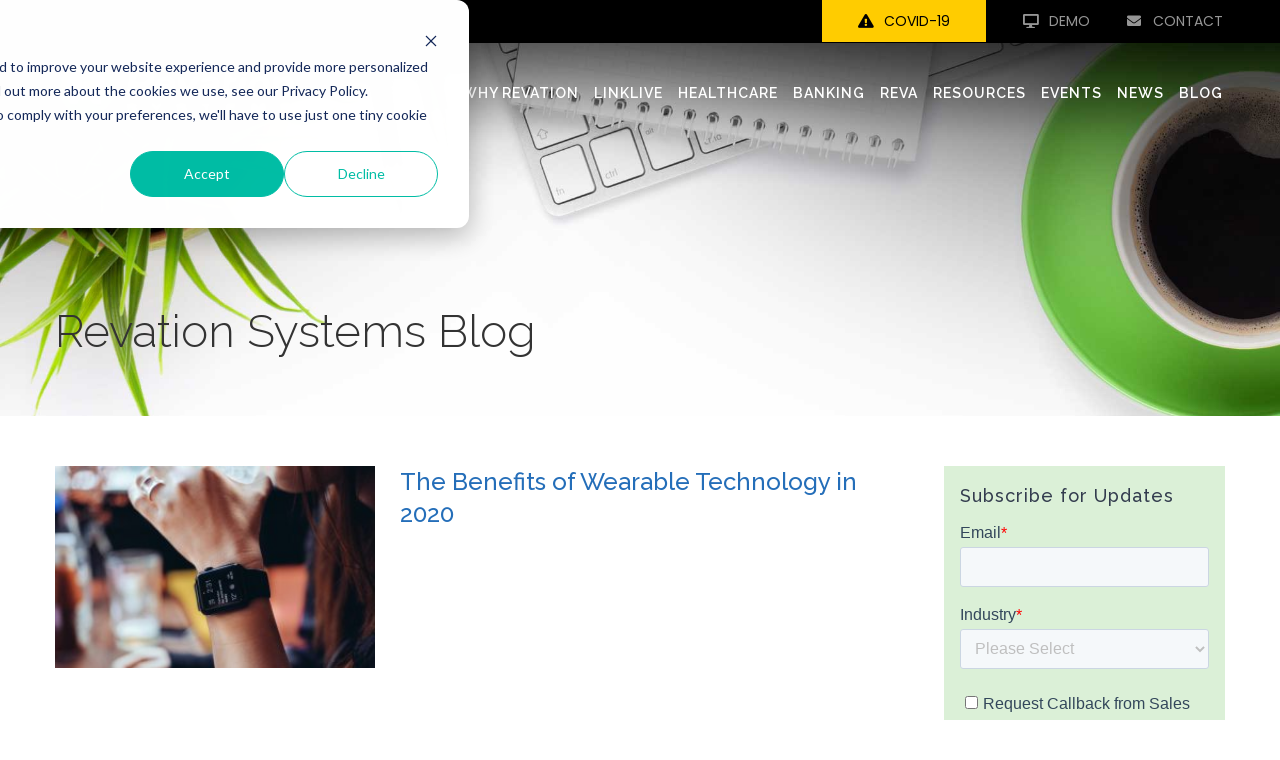

--- FILE ---
content_type: text/html; charset=UTF-8
request_url: https://blog.revation.com/tag/benefits-of-technology-in-healthcare
body_size: 35944
content:
<!doctype html><html lang="en"><head>
    <meta charset="utf-8">
    <title>Revation Systems | Benefits of Technology in Healthcare</title>
    <link rel="shortcut icon" href="https://blog.revation.com/hubfs/LLAppAnimatedFavicon2.gif">
    <meta name="description" content="Benefits of Technology in Healthcare | Unified Communications | Digital Customer Service  | Customer Experience | Healthcare Call Centers | Banking Contact Centers">
    
    
    
    
    
    
    
    


    
    
    
    <meta name="viewport" content="width=device-width, initial-scale=1">

    
    <meta property="og:description" content="Benefits of Technology in Healthcare | Unified Communications | Digital Customer Service  | Customer Experience | Healthcare Call Centers | Banking Contact Centers">
    <meta property="og:title" content="Revation Systems | Benefits of Technology in Healthcare">
    <meta name="twitter:description" content="Benefits of Technology in Healthcare | Unified Communications | Digital Customer Service  | Customer Experience | Healthcare Call Centers | Banking Contact Centers">
    <meta name="twitter:title" content="Revation Systems | Benefits of Technology in Healthcare">

    

    
  <script id="hs-search-input__valid-content-types" type="application/json">
    [
      
        "SITE_PAGE",
      
        "LANDING_PAGE",
      
        "BLOG_POST",
      
        "LISTING_PAGE",
      
        "KNOWLEDGE_ARTICLE",
      
        "HS_CASE_STUDY"
      
    ]
  </script>

    <style>
a.cta_button{-moz-box-sizing:content-box !important;-webkit-box-sizing:content-box !important;box-sizing:content-box !important;vertical-align:middle}.hs-breadcrumb-menu{list-style-type:none;margin:0px 0px 0px 0px;padding:0px 0px 0px 0px}.hs-breadcrumb-menu-item{float:left;padding:10px 0px 10px 10px}.hs-breadcrumb-menu-divider:before{content:'›';padding-left:10px}.hs-featured-image-link{border:0}.hs-featured-image{float:right;margin:0 0 20px 20px;max-width:50%}@media (max-width: 568px){.hs-featured-image{float:none;margin:0;width:100%;max-width:100%}}.hs-screen-reader-text{clip:rect(1px, 1px, 1px, 1px);height:1px;overflow:hidden;position:absolute !important;width:1px}
</style>

<link rel="stylesheet" href="https://blog.revation.com/hubfs/hub_generated/template_assets/1/32673579144/1743453618933/template_layout.min.css">
<link rel="stylesheet" href="https://blog.revation.com/hubfs/hub_generated/template_assets/1/32673602350/1743453612537/template_main.min.css">
<link rel="stylesheet" href="https://blog.revation.com/hubfs/hub_generated/template_assets/1/32735674912/1743453612571/template_tooltip.min.css">
<link rel="stylesheet" href="//fonts.googleapis.com/css?family=Merriweather:400,700|Lato:400,700&amp;display=swap">
<link rel="stylesheet" href="//fonts.googleapis.com/css2?family=Raleway:wght@300;400;500;600;700&amp;display=swap">
<link rel="stylesheet" href="//fonts.googleapis.com/css2?family=Montserrat&amp;display=swap">
<link rel="stylesheet" href="//fonts.googleapis.com/css2?family=Source+Sans+Pro:ital,wght@0,200;0,300;0,400;0,600;0,700;0,900;1,200;1,300;1,400;1,600;1,700;1,900&amp;display=swap">
<link rel="stylesheet" href="https://blog.revation.com/hubfs/hub_generated/module_assets/1/35301063802/1742609276497/module_GI_Related_Posts_Module.min.css">
<link rel="stylesheet" href="https://7052064.fs1.hubspotusercontent-na1.net/hubfs/7052064/hub_generated/module_assets/1/-2712622/1761923225672/module_search_input.min.css">
<style>
  @font-face {
    font-family: "Poppins";
    font-weight: 400;
    font-style: normal;
    font-display: swap;
    src: url("/_hcms/googlefonts/Poppins/regular.woff2") format("woff2"), url("/_hcms/googlefonts/Poppins/regular.woff") format("woff");
  }
  @font-face {
    font-family: "Poppins";
    font-weight: 700;
    font-style: normal;
    font-display: swap;
    src: url("/_hcms/googlefonts/Poppins/700.woff2") format("woff2"), url("/_hcms/googlefonts/Poppins/700.woff") format("woff");
  }
  @font-face {
    font-family: "Josefin Sans";
    font-weight: 400;
    font-style: normal;
    font-display: swap;
    src: url("/_hcms/googlefonts/Josefin_Sans/regular.woff2") format("woff2"), url("/_hcms/googlefonts/Josefin_Sans/regular.woff") format("woff");
  }
  @font-face {
    font-family: "Josefin Sans";
    font-weight: 700;
    font-style: normal;
    font-display: swap;
    src: url("/_hcms/googlefonts/Josefin_Sans/700.woff2") format("woff2"), url("/_hcms/googlefonts/Josefin_Sans/700.woff") format("woff");
  }
</style>

    

    
<!--  Added by GoogleAnalytics4 integration -->
<script>
var _hsp = window._hsp = window._hsp || [];
window.dataLayer = window.dataLayer || [];
function gtag(){dataLayer.push(arguments);}

var useGoogleConsentModeV2 = true;
var waitForUpdateMillis = 1000;


if (!window._hsGoogleConsentRunOnce) {
  window._hsGoogleConsentRunOnce = true;

  gtag('consent', 'default', {
    'ad_storage': 'denied',
    'analytics_storage': 'denied',
    'ad_user_data': 'denied',
    'ad_personalization': 'denied',
    'wait_for_update': waitForUpdateMillis
  });

  if (useGoogleConsentModeV2) {
    _hsp.push(['useGoogleConsentModeV2'])
  } else {
    _hsp.push(['addPrivacyConsentListener', function(consent){
      var hasAnalyticsConsent = consent && (consent.allowed || (consent.categories && consent.categories.analytics));
      var hasAdsConsent = consent && (consent.allowed || (consent.categories && consent.categories.advertisement));

      gtag('consent', 'update', {
        'ad_storage': hasAdsConsent ? 'granted' : 'denied',
        'analytics_storage': hasAnalyticsConsent ? 'granted' : 'denied',
        'ad_user_data': hasAdsConsent ? 'granted' : 'denied',
        'ad_personalization': hasAdsConsent ? 'granted' : 'denied'
      });
    }]);
  }
}

gtag('js', new Date());
gtag('set', 'developer_id.dZTQ1Zm', true);
gtag('config', 'G-B72D9RN6TX');
</script>
<script async src="https://www.googletagmanager.com/gtag/js?id=G-B72D9RN6TX"></script>

<!-- /Added by GoogleAnalytics4 integration -->

<!--  Added by GoogleTagManager integration -->
<script>
var _hsp = window._hsp = window._hsp || [];
window.dataLayer = window.dataLayer || [];
function gtag(){dataLayer.push(arguments);}

var useGoogleConsentModeV2 = true;
var waitForUpdateMillis = 1000;



var hsLoadGtm = function loadGtm() {
    if(window._hsGtmLoadOnce) {
      return;
    }

    if (useGoogleConsentModeV2) {

      gtag('set','developer_id.dZTQ1Zm',true);

      gtag('consent', 'default', {
      'ad_storage': 'denied',
      'analytics_storage': 'denied',
      'ad_user_data': 'denied',
      'ad_personalization': 'denied',
      'wait_for_update': waitForUpdateMillis
      });

      _hsp.push(['useGoogleConsentModeV2'])
    }

    (function(w,d,s,l,i){w[l]=w[l]||[];w[l].push({'gtm.start':
    new Date().getTime(),event:'gtm.js'});var f=d.getElementsByTagName(s)[0],
    j=d.createElement(s),dl=l!='dataLayer'?'&l='+l:'';j.async=true;j.src=
    'https://www.googletagmanager.com/gtm.js?id='+i+dl;f.parentNode.insertBefore(j,f);
    })(window,document,'script','dataLayer','GTM-WXCMTFJ');

    window._hsGtmLoadOnce = true;
};

_hsp.push(['addPrivacyConsentListener', function(consent){
  if(consent.allowed || (consent.categories && consent.categories.analytics)){
    hsLoadGtm();
  }
}]);

</script>

<!-- /Added by GoogleTagManager integration -->



<!-- This code sets the favicon for the website -->
<link rel="shortcut icon" href="https://customersuccess.revation.com/lin/LIN.png?inst-v=dd7201b9-5418-40c7-b819-f1a484bfad86">

<!-- This CSS code adjusts the padding in the banner area wrapper for different screen sizes with !important -->
<style>
  @media (min-width: 800px) {
    .banner-area-wrapper {
        padding-top: 10px !important;
    }
  }
  @media (min-width: 1200px) {
    .banner-area-wrapper {
        padding-top: 10px !important;
    }
  }
</style>

<!-- This code sets the favicon again, which may not be necessary if it's already set above -->
<link rel="shortcut icon" href="https://customersuccess.revation.com/lin/LIN.png?inst-v=dd7201b9-5418-40c7-b819-f1a484bfad86">

<script type="text/javascript">
    (function(i,s,o,g,r,a,m){i['SLScoutObject']=r;i[r]=i[r]||function(){
    (i[r].q=i[r].q||[]).push(arguments)},i[r].l=1*new Date();a=s.createElement(o),
    m=s.getElementsByTagName(o)[0];a.async=1;a.src=g;m.parentNode.insertBefore(a,m)
    })(window,document,'script','https://scout-cdn.salesloft.com/sl.js','slscout');
    slscout(["init", "eyJ0eXAiOiJKV1QiLCJhbGciOiJIUzI1NiJ9.eyJ0IjoxMDc0NDN9.bYRt_ibf3jeCSqemDX-_d0Lsx8slQHYrkTq9MZP4jOw"]);
</script>

<!-- Global site tag (gtag.js) - Google Ads: 940931499 -->
<script async src="https://www.googletagmanager.com/gtag/js?id=AW-940931499"></script>
<script>
  window.dataLayer = window.dataLayer || [];
  function gtag(){dataLayer.push(arguments);}
  gtag('js', new Date());

  gtag('config', 'AW-940931499');
</script>

<script>
    window._6si = window._6si || [];
    window._6si.push(['enableEventTracking', true]);
    window._6si.push(['setToken', 'eee56056b68af96725d19148e83d40ff']);
    window._6si.push(['setEndpoint', 'b.6sc.co']);

    

    (function() {
      var gd = document.createElement('script');
      gd.type = 'text/javascript';
      gd.async = true;
      gd.src = '//j.6sc.co/6si.min.js';
      var s = document.getElementsByTagName('script')[0];
      s.parentNode.insertBefore(gd, s);
    })();
  </script>


<!-- Global site tag (gtag.js) - Google Analytics -->
<script async src="https://www.googletagmanager.com/gtag/js?id=UA-178826538-1"></script>
<script>
  window.dataLayer = window.dataLayer || [];
  function gtag(){dataLayer.push(arguments);}
  gtag('js', new Date());

  gtag('config', 'UA-178826538-1');
</script>

<!-- Blog Schema by Morey Creative Studios // www.moreycreative.com/hubspot-schema -->

<script type="application/ld+json">
 {
     "@context": "http://schema.org",
     "@type": "BlogPosting",
     "mainEntityOfPage":{
        "@type":"WebPage",
        "@id":"https://blog.revation.com/tag/benefits-of-technology-in-healthcare"
     },
     "headline": "Revation Systems",
     "image": {
          "@type": "ImageObject",
          "url": ""
     },
     "datePublished": "1970-01-01 00:00:00",
     "dateModified": "October 1, 2024, 12:00:00 PM",
     "author": {
         "@type": "Person",
         "name": "LinkLive"
     },
     "publisher": {
         "@type": "Organization",
         "name": "LinkLive",
         "logo": {
             "@type": "ImageObject",
             "url": "https://7904435.fs1.hubspotusercontent-na1.net/hubfs/7904435/LinkLive_Black-1.png"
         }
     },
     "description": "Benefits of Technology in Healthcare | Unified Communications | Digital Customer Service  | Customer Experience | Healthcare Call Centers | Banking Contact Centers"
 }
 </script>
 <!-- End Schema --> 
<!-- Global site tag (gtag.js) - Google Analytics -->
<script async src="https://www.googletagmanager.com/gtag/js?id=UA-12254681-2"></script>
<script>
  window.dataLayer = window.dataLayer || [];
  function gtag(){dataLayer.push(arguments);}
  gtag('js', new Date());

  gtag('config', 'UA-12254681-2');
</script>


<script type="text/javascript">
  var leady_track_key="N0wh5uCd70pAdjTY";
  (function(){
    var l=document.createElement("script");l.type="text/javascript";l.async=true;
    l.src='https://t.leady.com/'+leady_track_key+"/L.js";
    var s=document.getElementsByTagName("script")[0];s.parentNode.insertBefore(l,s);
  })();
</script>









<script type="text/javascript">
    (function(c,l,a,r,i,t,y){
        c[a]=c[a]||function(){(c[a].q=c[a].q||[]).push(arguments)};
        t=l.createElement(r);t.async=1;t.src="https://www.clarity.ms/tag/"+i;
        y=l.getElementsByTagName(r)[0];y.parentNode.insertBefore(t,y);
    })(window, document, "clarity", "script", "56svca8psv");
</script>

<script type="text/javascript">
    adroll_adv_id = "E2SZKZDCG5FJNODCCPFKTS";
    adroll_pix_id = "T75VHPBTHRHXLPFZSEIIV2";
    adroll_version = "2.0";

    (function(w, d, e, o, a) {
        w.__adroll_loaded = true;
        w.adroll = w.adroll || [];
        w.adroll.f = [ 'setProperties', 'identify', 'track' ];
        var roundtripUrl = "https://s.adroll.com/j/" + adroll_adv_id
                + "/roundtrip.js";
        for (a = 0; a < w.adroll.f.length; a++) {
            w.adroll[w.adroll.f[a]] = w.adroll[w.adroll.f[a]] || (function(n) {
                return function() {
                    w.adroll.push([ n, arguments ])
                }
            })(w.adroll.f[a])
        }

        e = d.createElement('script');
        o = d.getElementsByTagName('script')[0];
        e.async = 1;
        e.src = roundtripUrl;
        o.parentNode.insertBefore(e, o);
    })(window, document);
    adroll.track("pageView");
</script>

<!-- Global site tag (gtag.js) - Google Ads: AW-940931499 -->
<script async src="https://www.googletagmanager.com/gtag/js?id=AW-940931499"></script>
<script>
  window.dataLayer = window.dataLayer || [];
  function gtag(){dataLayer.push(arguments);}
  gtag('js', new Date());

  gtag('config', 'AW-940931499');
</script>

<meta property="og:type" content="blog">
<meta name="twitter:card" content="summary">
<meta name="twitter:domain" content="blog.revation.com">
<link rel="alternate" type="application/rss+xml" href="https://blog.revation.com/rss.xml">
<script src="//platform.linkedin.com/in.js" type="text/javascript">
    lang: en_US
</script>

<meta http-equiv="content-language" content="en">





    
    <link rel="stylesheet" href="https://blog.revation.com/hubfs/hub_generated/template_assets/1/32673602353/1743453611391/template_theme-overrides.css">
    <link rel="stylesheet" href="https://blog.revation.com/hubfs/hub_generated/template_assets/1/43613029896/1743453614089/template_resource-filter.css">
  <meta name="generator" content="HubSpot"></head>
  <body>
<!--  Added by AdRoll integration -->
<script type="text/javascript">
  adroll_adv_id = "E2SZKZDCG5FJNODCCPFKTS";
  adroll_pix_id = "T75VHPBTHRHXLPFZSEIIV2";
  var _hsp = window._hsp = window._hsp || [];
  (function () {
      var _onload = function(){
          if (document.readyState && !/loaded|complete/.test(document.readyState)){setTimeout(_onload, 10);return}
          if (!window.__adroll_loaded){__adroll_loaded=true;setTimeout(_onload, 50);return}
          _hsp.push(['addPrivacyConsentListener', function(consent) { if (consent.allowed || (consent.categories && consent.categories.advertisement)) {
            var scr = document.createElement("script");
            var host = (("https:" == document.location.protocol) ? "https://s.adroll.com" : "http://a.adroll.com");
            scr.setAttribute('async', 'true');
            scr.type = "text/javascript";
            scr.src = host + "/j/roundtrip.js";
            ((document.getElementsByTagName('head') || [null])[0] ||
                document.getElementsByTagName('script')[0].parentNode).appendChild(scr);
          }}]);
      };
      if (window.addEventListener) {window.addEventListener('load', _onload, false);}
      else {window.attachEvent('onload', _onload)}
  }());
</script>

<!-- /Added by AdRoll integration -->

<!--  Added by GoogleTagManager integration -->
<noscript><iframe src="https://www.googletagmanager.com/ns.html?id=GTM-WXCMTFJ" height="0" width="0" style="display:none;visibility:hidden"></iframe></noscript>

<!-- /Added by GoogleTagManager integration -->

    <div class="body-wrapper   hs-blog-id-30623755955 hs-blog-listing">
      
      <div data-global-resource-path="Revation_July2020/templates/partials/header.html"><header class="header">
  <div class="header-fixed-wrapper">

    <div class="header-top-section">
      <div class="header-container">
        <div class="header-top-link">
          <div id="hs_cos_wrapper_header_block1" class="hs_cos_wrapper hs_cos_wrapper_widget hs_cos_wrapper_type_module widget-type-rich_text" style="" data-hs-cos-general-type="widget" data-hs-cos-type="module"><span id="hs_cos_wrapper_header_block1_" class="hs_cos_wrapper hs_cos_wrapper_widget hs_cos_wrapper_type_rich_text" style="" data-hs-cos-general-type="widget" data-hs-cos-type="rich_text"><ul>
<li><a href="https://revation.com/covid-19/?utm_source=Smart%20Blog%20Links&amp;utm_medium=Smart%20Blog%20Links&amp;utm_campaign=Smart%20Blog%20Links&amp;utm_term=Smart%20Blog%20Links&amp;utm_content=Smart%20Blog%20Links"><span><i class="fa-exclamation-triangle"></i></span><span>COVID-19</span></a></li>
<li><a href="https://revation.com/linklive-demo/?utm_source=Smart%20Blog%20Links&amp;utm_medium=Smart%20Blog%20Links&amp;utm_campaign=Smart%20Blog%20Links&amp;utm_term=Smart%20Blog%20Links&amp;utm_content=Smart%20Blog%20Links"><span><i class="fa-desktop"></i></span><span>DEMO</span></a></li>
<li><a href="https://revation.com/contact-us/?utm_source=Smart%20Blog%20Links&amp;utm_medium=Smart%20Blog%20Links&amp;utm_campaign=Smart%20Blog%20Links&amp;utm_term=Smart%20Blog%20Links&amp;utm_content=Smart%20Blog%20Links"><span><i class="fa-envelope"></i></span><span>CONTACT</span></a></li>
</ul></span></div>
        </div>
      </div>
    </div>

    <div class="header-bottom-section">
      <div class="header-container">
        <div class="header-logo-wrapper">
          <div class="standard-logo">
            
            <div id="hs_cos_wrapper_header_standard_logo" class="hs_cos_wrapper hs_cos_wrapper_widget hs_cos_wrapper_type_module widget-type-logo" style="" data-hs-cos-general-type="widget" data-hs-cos-type="module">
  






















  
  <span id="hs_cos_wrapper_header_standard_logo_hs_logo_widget" class="hs_cos_wrapper hs_cos_wrapper_widget hs_cos_wrapper_type_logo" style="" data-hs-cos-general-type="widget" data-hs-cos-type="logo"><a href="https://revation.com/" id="hs-link-header_standard_logo_hs_logo_widget" style="border-width:0px;border:0px;"><img src="https://blog.revation.com/hs-fs/hubfs/raw_assets/public/Revation_July2020/images/RevationLogo_Reverse_White.png?width=250&amp;height=37&amp;name=RevationLogo_Reverse_White.png" class="hs-image-widget " height="37" style="height: auto;width:250px;border-width:0px;border:0px;" width="250" alt="Revation Systems" title="Revation Systems" srcset="https://blog.revation.com/hs-fs/hubfs/raw_assets/public/Revation_July2020/images/RevationLogo_Reverse_White.png?width=125&amp;height=19&amp;name=RevationLogo_Reverse_White.png 125w, https://blog.revation.com/hs-fs/hubfs/raw_assets/public/Revation_July2020/images/RevationLogo_Reverse_White.png?width=250&amp;height=37&amp;name=RevationLogo_Reverse_White.png 250w, https://blog.revation.com/hs-fs/hubfs/raw_assets/public/Revation_July2020/images/RevationLogo_Reverse_White.png?width=375&amp;height=56&amp;name=RevationLogo_Reverse_White.png 375w, https://blog.revation.com/hs-fs/hubfs/raw_assets/public/Revation_July2020/images/RevationLogo_Reverse_White.png?width=500&amp;height=74&amp;name=RevationLogo_Reverse_White.png 500w, https://blog.revation.com/hs-fs/hubfs/raw_assets/public/Revation_July2020/images/RevationLogo_Reverse_White.png?width=625&amp;height=93&amp;name=RevationLogo_Reverse_White.png 625w, https://blog.revation.com/hs-fs/hubfs/raw_assets/public/Revation_July2020/images/RevationLogo_Reverse_White.png?width=750&amp;height=111&amp;name=RevationLogo_Reverse_White.png 750w" sizes="(max-width: 250px) 100vw, 250px"></a></span>
</div>
          </div>
          <div class="fixed-logo">
            
            <div id="hs_cos_wrapper_header_fixed_logo" class="hs_cos_wrapper hs_cos_wrapper_widget hs_cos_wrapper_type_module widget-type-logo" style="" data-hs-cos-general-type="widget" data-hs-cos-type="module">
  






















  
  <span id="hs_cos_wrapper_header_fixed_logo_hs_logo_widget" class="hs_cos_wrapper hs_cos_wrapper_widget hs_cos_wrapper_type_logo" style="" data-hs-cos-general-type="widget" data-hs-cos-type="logo"><a href="https://revation.com/" id="hs-link-header_fixed_logo_hs_logo_widget" style="border-width:0px;border:0px;"><img src="https://blog.revation.com/hs-fs/hubfs/raw_assets/public/Revation_July2020/images/RevationLogo_Black.png?width=250&amp;height=37&amp;name=RevationLogo_Black.png" class="hs-image-widget " height="37" style="height: auto;width:250px;border-width:0px;border:0px;" width="250" alt="Revation Systems" title="Revation Systems" srcset="https://blog.revation.com/hs-fs/hubfs/raw_assets/public/Revation_July2020/images/RevationLogo_Black.png?width=125&amp;height=19&amp;name=RevationLogo_Black.png 125w, https://blog.revation.com/hs-fs/hubfs/raw_assets/public/Revation_July2020/images/RevationLogo_Black.png?width=250&amp;height=37&amp;name=RevationLogo_Black.png 250w, https://blog.revation.com/hs-fs/hubfs/raw_assets/public/Revation_July2020/images/RevationLogo_Black.png?width=375&amp;height=56&amp;name=RevationLogo_Black.png 375w, https://blog.revation.com/hs-fs/hubfs/raw_assets/public/Revation_July2020/images/RevationLogo_Black.png?width=500&amp;height=74&amp;name=RevationLogo_Black.png 500w, https://blog.revation.com/hs-fs/hubfs/raw_assets/public/Revation_July2020/images/RevationLogo_Black.png?width=625&amp;height=93&amp;name=RevationLogo_Black.png 625w, https://blog.revation.com/hs-fs/hubfs/raw_assets/public/Revation_July2020/images/RevationLogo_Black.png?width=750&amp;height=111&amp;name=RevationLogo_Black.png 750w" sizes="(max-width: 250px) 100vw, 250px"></a></span>
</div>
          </div>
        </div>

        <div class="mobile-trigger"></div>

        <div class="custom-menu-primary">
          <span id="hs_cos_wrapper_primary_menu" class="hs_cos_wrapper hs_cos_wrapper_widget hs_cos_wrapper_type_menu" style="" data-hs-cos-general-type="widget" data-hs-cos-type="menu"><div id="hs_menu_wrapper_primary_menu" class="hs-menu-wrapper active-branch no-flyouts hs-menu-flow-horizontal" role="navigation" data-sitemap-name="default" data-menu-id="32684550554" aria-label="Navigation Menu">
 <ul role="menu">
  <li class="hs-menu-item hs-menu-depth-1 hs-item-has-children" role="none"><a href="https://revation.com/revation-story/?utm_source=Smart%20Blog%20Links&amp;amp;utm_medium=Smart%20Blog%20Links&amp;amp;utm_campaign=Smart%20Blog%20Links&amp;amp;utm_term=Smart%20Blog%20Links&amp;amp;utm_content=Smart%20Blog%20Links" aria-haspopup="true" aria-expanded="false" role="menuitem">WHY REVATION</a>
   <ul role="menu" class="hs-menu-children-wrapper">
    <li class="hs-menu-item hs-menu-depth-2" role="none"><a href="https://revation.com/revation-story/our-team/?utm_source=Smart%20Blog%20Links&amp;amp;utm_medium=Smart%20Blog%20Links&amp;amp;utm_campaign=Smart%20Blog%20Links&amp;amp;utm_term=Smart%20Blog%20Links&amp;amp;utm_content=Smart%20Blog%20Links" role="menuitem">Our Team</a></li>
    <li class="hs-menu-item hs-menu-depth-2" role="none"><a href="https://revation.com/revation-story/your-security/?utm_source=Smart%20Blog%20Links&amp;amp;utm_medium=Smart%20Blog%20Links&amp;amp;utm_campaign=Smart%20Blog%20Links&amp;amp;utm_term=Smart%20Blog%20Links&amp;amp;utm_content=Smart%20Blog%20Links" role="menuitem">Your Security</a></li>
   </ul></li>
  <li class="hs-menu-item hs-menu-depth-1 hs-item-has-children" role="none"><a href="https://revation.com/linklive9/?utm_source=Smart%20Blog%20Links&amp;amp;utm_medium=Smart%20Blog%20Links&amp;amp;utm_campaign=Smart%20Blog%20Links&amp;amp;utm_term=Smart%20Blog%20Links&amp;amp;utm_content=Smart%20Blog%20Links" aria-haspopup="true" aria-expanded="false" role="menuitem">LINKLIVE</a>
   <ul role="menu" class="hs-menu-children-wrapper">
    <li class="hs-menu-item hs-menu-depth-2" role="none"><a href="https://revation.com/linklive9/linklive-chat/?utm_source=Smart%20Blog%20Links&amp;amp;utm_medium=Smart%20Blog%20Links&amp;amp;utm_campaign=Smart%20Blog%20Links&amp;amp;utm_term=Smart%20Blog%20Links&amp;amp;utm_content=Smart%20Blog%20Links" role="menuitem">LinkLive Chat</a></li>
    <li class="hs-menu-item hs-menu-depth-2" role="none"><a href="https://revation.com/linklive9/measuring-monitoring-planning/?utm_source=Smart%20Blog%20Links&amp;amp;utm_medium=Smart%20Blog%20Links&amp;amp;utm_campaign=Smart%20Blog%20Links&amp;amp;utm_term=Smart%20Blog%20Links&amp;amp;utm_content=Smart%20Blog%20Links" role="menuitem">Measuring, Monitoring &amp; Planning (MMP)</a></li>
    <li class="hs-menu-item hs-menu-depth-2" role="none"><a href="https://revation.com/linklive9/campaign-manager/?utm_source=Smart%20Blog%20Links&amp;amp;utm_medium=Smart%20Blog%20Links&amp;amp;utm_campaign=Smart%20Blog%20Links&amp;amp;utm_term=Smart%20Blog%20Links&amp;amp;utm_content=Smart%20Blog%20Links" role="menuitem">Campaign Manager</a></li>
    <li class="hs-menu-item hs-menu-depth-2" role="none"><a href="https://revation.com/linklive9/knowledge-base/?utm_source=Smart%20Blog%20Links&amp;amp;utm_medium=Smart%20Blog%20Links&amp;amp;utm_campaign=Smart%20Blog%20Links&amp;amp;utm_term=Smart%20Blog%20Links&amp;amp;utm_content=Smart%20Blog%20Links" role="menuitem">Knowledge Base</a></li>
    <li class="hs-menu-item hs-menu-depth-2" role="none"><a href="https://revation.com/linklive9/mobile-worker/?utm_source=Smart%20Blog%20Links&amp;amp;utm_medium=Smart%20Blog%20Links&amp;amp;utm_campaign=Smart%20Blog%20Links&amp;amp;utm_term=Smart%20Blog%20Links&amp;amp;utm_content=Smart%20Blog%20Links" role="menuitem">Mobile Worker</a></li>
   </ul></li>
  <li class="hs-menu-item hs-menu-depth-1" role="none"><a href="https://revation.com/linklive-healthcare/?utm_source=Smart%20Blog%20Links&amp;amp;utm_medium=Smart%20Blog%20Links&amp;amp;utm_campaign=Smart%20Blog%20Links&amp;amp;utm_term=Smart%20Blog%20Links&amp;amp;utm_content=Smart%20Blog%20Links" role="menuitem">HEALTHCARE</a></li>
  <li class="hs-menu-item hs-menu-depth-1 hs-item-has-children" role="none"><a href="https://revation.com/linklive-banking/?utm_source=Smart%20Blog%20Links&amp;amp;utm_medium=Smart%20Blog%20Links&amp;amp;utm_campaign=Smart%20Blog%20Links&amp;amp;utm_term=Smart%20Blog%20Links&amp;amp;utm_content=Smart%20Blog%20Links" aria-haspopup="true" aria-expanded="false" role="menuitem">BANKING</a>
   <ul role="menu" class="hs-menu-children-wrapper">
    <li class="hs-menu-item hs-menu-depth-2" role="none"><a href="https://revation.com/linklive-banking/messaging-bundle/?utm_source=Smart%20Blog%20Links&amp;amp;utm_medium=Smart%20Blog%20Links&amp;amp;utm_campaign=Smart%20Blog%20Links&amp;amp;utm_term=Smart%20Blog%20Links&amp;amp;utm_content=Smart%20Blog%20Links" role="menuitem">Messaging Bundle</a></li>
    <li class="hs-menu-item hs-menu-depth-2" role="none"><a href="https://revation.com/linklive-banking/engagement-bundle/?utm_source=Smart%20Blog%20Links&amp;amp;utm_medium=Smart%20Blog%20Links&amp;amp;utm_campaign=Smart%20Blog%20Links&amp;amp;utm_term=Smart%20Blog%20Links&amp;amp;utm_content=Smart%20Blog%20Links" role="menuitem">Engagement Bundle</a></li>
    <li class="hs-menu-item hs-menu-depth-2" role="none"><a href="https://revation.com/linklive-banking/engagement-advanced-bundle/?utm_source=Smart%20Blog%20Links&amp;amp;utm_medium=Smart%20Blog%20Links&amp;amp;utm_campaign=Smart%20Blog%20Links&amp;amp;utm_term=Smart%20Blog%20Links&amp;amp;utm_content=Smart%20Blog%20Links" role="menuitem">Advanced Bundle</a></li>
   </ul></li>
  <li class="hs-menu-item hs-menu-depth-1 hs-item-has-children" role="none"><a href="https://revation.com/reva/?utm_source=Smart%20Blog%20Links&amp;amp;utm_medium=Smart%20Blog%20Links&amp;amp;utm_campaign=Smart%20Blog%20Links&amp;amp;utm_term=Smart%20Blog%20Links&amp;amp;utm_content=Smart%20Blog%20Links" aria-haspopup="true" aria-expanded="false" role="menuitem">REVA</a>
   <ul role="menu" class="hs-menu-children-wrapper">
    <li class="hs-menu-item hs-menu-depth-2" role="none"><a href="https://revation.com/reva/reva-ai/?utm_source=Smart%20Blog%20Links&amp;amp;utm_medium=Smart%20Blog%20Links&amp;amp;utm_campaign=Smart%20Blog%20Links&amp;amp;utm_term=Smart%20Blog%20Links&amp;amp;utm_content=Smart%20Blog%20Links" role="menuitem">REVA AI Healthcare</a></li>
    <li class="hs-menu-item hs-menu-depth-2" role="none"><a href="https://revation.com/reva/reva-ai-banking/?utm_source=Smart%20Blog%20Links&amp;amp;utm_medium=Smart%20Blog%20Links&amp;amp;utm_campaign=Smart%20Blog%20Links&amp;amp;utm_term=Smart%20Blog%20Links&amp;amp;utm_content=Smart%20Blog%20Links" role="menuitem">Reva AI Banking</a></li>
   </ul></li>
  <li class="hs-menu-item hs-menu-depth-1 hs-item-has-children" role="none"><a href="https://info.revation.com/resource-center" aria-haspopup="true" aria-expanded="false" role="menuitem">RESOURCES</a>
   <ul role="menu" class="hs-menu-children-wrapper">
    <li class="hs-menu-item hs-menu-depth-2" role="none"><a href="https://info.revation.com/resource-center" role="menuitem">All Resources</a></li>
    <li class="hs-menu-item hs-menu-depth-2" role="none"><a href="https://blog.revation.com/tag/case-studies?utm_source=Smart%20Blog%20Links&amp;amp;utm_medium=Smart%20Blog%20Links&amp;amp;utm_campaign=Smart%20Blog%20Links&amp;amp;utm_term=Smart%20Blog%20Links&amp;amp;utm_content=Smart%20Blog%20Links" role="menuitem">Case Studies</a></li>
    <li class="hs-menu-item hs-menu-depth-2" role="none"><a href="https://revation.com/customer-success/healthcare-scenarios/?utm_source=Smart%20Blog%20Links&amp;amp;utm_medium=Smart%20Blog%20Links&amp;amp;utm_campaign=Smart%20Blog%20Links&amp;amp;utm_term=Smart%20Blog%20Links&amp;amp;utm_content=Smart%20Blog%20Links" role="menuitem">Healthcare Scenarios</a></li>
    <li class="hs-menu-item hs-menu-depth-2" role="none"><a href="https://revation.com/customer-success/financial-scenarios/?utm_source=Smart%20Blog%20Links&amp;amp;utm_medium=Smart%20Blog%20Links&amp;amp;utm_campaign=Smart%20Blog%20Links&amp;amp;utm_term=Smart%20Blog%20Links&amp;amp;utm_content=Smart%20Blog%20Links" role="menuitem">Financial Scenarios</a></li>
    <li class="hs-menu-item hs-menu-depth-2" role="none"><a href="https://revation.com/customer-success/?utm_source=Smart%20Blog%20Links&amp;amp;utm_medium=Smart%20Blog%20Links&amp;amp;utm_campaign=Smart%20Blog%20Links&amp;amp;utm_term=Smart%20Blog%20Links&amp;amp;utm_content=Smart%20Blog%20Links" role="menuitem">Customer Success</a></li>
   </ul></li>
  <li class="hs-menu-item hs-menu-depth-1" role="none"><a href="https://revation.com/upcoming-events/?utm_source=Smart%20Blog%20Links&amp;amp;utm_medium=Smart%20Blog%20Links&amp;amp;utm_campaign=Smart%20Blog%20Links&amp;amp;utm_term=Smart%20Blog%20Links&amp;amp;utm_content=Smart%20Blog%20Links" role="menuitem">EVENTS</a></li>
  <li class="hs-menu-item hs-menu-depth-1" role="none"><a href="https://revation.com/news/?utm_source=Smart%20Blog%20Links&amp;amp;utm_medium=Smart%20Blog%20Links&amp;amp;utm_campaign=Smart%20Blog%20Links&amp;amp;utm_term=Smart%20Blog%20Links&amp;amp;utm_content=Smart%20Blog%20Links" role="menuitem">NEWS</a></li>
  <li class="hs-menu-item hs-menu-depth-1" role="none"><a href="https://blog.revation.com/?utm_source=Smart%20Blog%20Links&amp;amp;utm_medium=Smart%20Blog%20Links&amp;amp;utm_campaign=Smart%20Blog%20Links&amp;amp;utm_term=Smart%20Blog%20Links&amp;amp;utm_content=Smart%20Blog%20Links" role="menuitem">BLOG</a></li>
 </ul>
</div></span>
        </div>
      </div>
    </div>

  </div>
</header></div>
      

      

<div class="blog-banner-area-wrapper banner-section" style="background-image: url('https://blog.revation.com/hubfs/raw_assets/public/Revation_July2020/images/Blog_listing_banner.jpg');">
  <div class="content-wrapper">
    <div class="blog-banner-content">
      <h1>Revation Systems Blog</h1>
    </div>
  </div>
</div>

<div class="blog-content-section">
  <div class="content-wrapper container-fluid">
    <div class="row-fluid">
      <div class="blog-index">

        

        
        
        <div class="post-item">
          <div class="featured-image-wrapper">
            
            <img class="featured-image" src="https://blog.revation.com/hubfs/Imported_Blog_Media/wearable-tech-300x200.jpg">
            
            <div class="post-rollover">
              <div class="post-rollover-content">
                <a class="post-rollover-link" href="https://blog.revation.com/benefits-of-wearable-technology-2020"></a>
                <a class="post-link-wrapper" href="https://blog.revation.com/benefits-of-wearable-technology-2020"></a>
              </div>
            </div>
          </div>

          <div class="post-description">
            <h2 class="post-title"><a href="https://blog.revation.com/benefits-of-wearable-technology-2020">The Benefits of Wearable Technology in 2020</a></h2>
            <div class="post-bdy-content clearfix">
              
            </div>
          </div>
        </div>
        
        
        <div id="hs_cos_wrapper_load-more" class="hs_cos_wrapper hs_cos_wrapper_widget hs_cos_wrapper_type_module" style="" data-hs-cos-general-type="widget" data-hs-cos-type="module"><div class="blog-pagination">
  <!--
<a class="all-posts-link" href="https://blog.revation.com/all">All posts</a>-->
  
</div></div>
                    <h3>More from Revation Systems</h3>

        <div id="hs_cos_wrapper_module_160148894767914" class="hs_cos_wrapper hs_cos_wrapper_widget hs_cos_wrapper_type_module" style="" data-hs-cos-general-type="widget" data-hs-cos-type="module"><!-- created by Grow International --> 

  <section class="gi-related"> 
    
      <h2 class="gi-related__block-title"><div id="hs_cos_wrapper_module_160148894767914_" class="hs_cos_wrapper hs_cos_wrapper_widget hs_cos_wrapper_type_inline_text" style="" data-hs-cos-general-type="widget" data-hs-cos-type="inline_text" data-hs-cos-field="block_title"> </div></h2>
    
    <div class="gi-related__wrap gi-related__wrap--row">
      
      <span id="hs_cos_wrapper_module_160148894767914_" class="hs_cos_wrapper hs_cos_wrapper_widget hs_cos_wrapper_type_related_blog_posts" style="" data-hs-cos-general-type="widget" data-hs-cos-type="related_blog_posts">
  
      <div class="gi-related__item gi-related__item--3">
        
          <a href="https://blog.revation.com/join-the-revation-team-at-ncuccc-2018">
            
              <div class="gi-related__img" style="background-image: url(https://blog.revation.com/hubfs/Imported_Blog_Media/NCUCCC-News-Brief-300x300.png)"></div>
            
          </a>
        
        
        <a href="https://blog.revation.com/join-the-revation-team-at-ncuccc-2018">
          <h3 class="gi-related__title gi-related__title--row">Join the Revation Team at NCUCCC 2018</h3>
        </a>
        
      </div>
      

  
      <div class="gi-related__item gi-related__item--3">
        
          <a href="https://blog.revation.com/telephony-phones-multimedia-financial">
            
              <div class="gi-related__img" style="background-image: url(https://blog.revation.com/hubfs/widget_mobileVideoBanker%20%283%29.jpg)"></div>
            
          </a>
        
        
        <a href="https://blog.revation.com/telephony-phones-multimedia-financial">
          <h3 class="gi-related__title gi-related__title--row">From Phones to Multimedia: 2021’s Shift in the Financial Industry</h3>
        </a>
        
      </div>
      

  
      <div class="gi-related__item gi-related__item--3">
        
          <a href="https://blog.revation.com/6305">
            
              <div class="gi-related__img" style="background-image: url(https://blog.revation.com/hubfs/Imported_Blog_Media/ABA-Convention-Image-Final--300x300.png)"></div>
            
          </a>
        
        
        <a href="https://blog.revation.com/6305">
          <h3 class="gi-related__title gi-related__title--row">Revation Discusses Cloud-based Customer Engagement at the 2018 ABA Annual Convention</h3>
        </a>
        
      </div>
      

  
      <div class="gi-related__item gi-related__item--3">
        
          <a href="https://blog.revation.com/healthcare-allows-patients-break-set-provider-networks">
            
              <div class="gi-related__img" style="background-image: url(https://blog.revation.com/hubfs/Imported_Blog_Media/Revation-Provider_Network_Blog_Graphic_8_9_16-300x161.jpg)"></div>
            
          </a>
        
        
        <a href="https://blog.revation.com/healthcare-allows-patients-break-set-provider-networks">
          <h3 class="gi-related__title gi-related__title--row">Healthcare IT Allows Patients to Break Out of Set Provider Networks</h3>
        </a>
        
      </div>
      

  
      <div class="gi-related__item gi-related__item--3">
        
          <a href="https://blog.revation.com/hitrust-healthcare-finances-secret-connection">
            
              <div class="gi-related__img" style="background-image: url(https://blog.revation.com/hubfs/Imported_Blog_Media/HITRUST-blog-1024x540-300x158.jpg)"></div>
            
          </a>
        
        
        <a href="https://blog.revation.com/hitrust-healthcare-finances-secret-connection">
          <h3 class="gi-related__title gi-related__title--row">HITRUST: Healthcare &amp; Finance's Secret Connection</h3>
        </a>
        
      </div>
      

  
      <div class="gi-related__item gi-related__item--3">
        
          <a href="https://blog.revation.com/bank-innovation-2018-chatbots-fintech">
            
              <div class="gi-related__img" style="background-image: url(https://blog.revation.com/hubfs/Imported_Blog_Media/Bank-Innovation-1.png)"></div>
            
          </a>
        
        
        <a href="https://blog.revation.com/bank-innovation-2018-chatbots-fintech">
          <h3 class="gi-related__title gi-related__title--row">Bank Innovation 2018: Chatbots, Fintech &amp; Customers — Oh My</h3>
        </a>
        
      </div>
      

  
      <div class="gi-related__item gi-related__item--3">
        
          <a href="https://blog.revation.com/home-is-where-the-health-is">
            
              <div class="gi-related__img" style="background-image: url(https://blog.revation.com/hubfs/Imported_Blog_Media/Depositphotos_21682757_original-300x200.jpg)"></div>
            
          </a>
        
        
        <a href="https://blog.revation.com/home-is-where-the-health-is">
          <h3 class="gi-related__title gi-related__title--row">Home is Where the Health is</h3>
        </a>
        
      </div>
      

  
      <div class="gi-related__item gi-related__item--3">
        
          <a href="https://blog.revation.com/revation-exhibit-customer-university-florida-amcp-nexus-conference">
            
              <div class="gi-related__img" style="background-image: url(https://blog.revation.com/hubfs/Imported_Blog_Media/Revation-Text_Refill_Blog_Graphic_6_21_16-199x300-1.jpg)"></div>
            
          </a>
        
        
        <a href="https://blog.revation.com/revation-exhibit-customer-university-florida-amcp-nexus-conference">
          <h3 class="gi-related__title gi-related__title--row">Revation to Exhibit with Customer University of Florida at AMCP Nexus Conference</h3>
        </a>
        
      </div>
      

  
      <div class="gi-related__item gi-related__item--3">
        
          <a href="https://blog.revation.com/simplifying-technology-increase-patient-engagement">
            
              <div class="gi-related__img" style="background-image: url(https://blog.revation.com/hubfs/Imported_Blog_Media/Revation-Patient_Engagement_APIs_Blog_Graphic_8_1_16-300x221.jpg)"></div>
            
          </a>
        
        
        <a href="https://blog.revation.com/simplifying-technology-increase-patient-engagement">
          <h3 class="gi-related__title gi-related__title--row">Simplifying Technology to Increase Patient Engagement</h3>
        </a>
        
      </div>
      

  
      <div class="gi-related__item gi-related__item--3">
        
          <a href="https://blog.revation.com/chatbots-customer-experiences-secret">
            
              <div class="gi-related__img" style="background-image: url(https://blog.revation.com/hubfs/Imported_Blog_Media/Chatbot.png)"></div>
            
          </a>
        
        
        <a href="https://blog.revation.com/chatbots-customer-experiences-secret">
          <h3 class="gi-related__title gi-related__title--row">Chatbots: Customer Experience’s Secret</h3>
        </a>
        
      </div>
      

  
      <div class="gi-related__item gi-related__item--3">
        
          <a href="https://blog.revation.com/branchless-banking-changing-conversation">
            
              <div class="gi-related__img" style="background-image: url(https://blog.revation.com/hubfs/Imported_Blog_Media/Branchless-Banking-1024x683-300x200.jpg)"></div>
            
          </a>
        
        
        <a href="https://blog.revation.com/branchless-banking-changing-conversation">
          <h3 class="gi-related__title gi-related__title--row">The Interactive Teller Machine (ITM): Understanding the Technology and What the Future Holds</h3>
        </a>
        
      </div>
      

  
      <div class="gi-related__item gi-related__item--3">
        
          <a href="https://blog.revation.com/hitrust-2018-beyond">
            
              <div class="gi-related__img" style="background-image: url(https://blog.revation.com/hubfs/Imported_Blog_Media/HITRUST-blog-image-400x400-300x300.png)"></div>
            
          </a>
        
        
        <a href="https://blog.revation.com/hitrust-2018-beyond">
          <h3 class="gi-related__title gi-related__title--row">HITRUST - 2018 and Beyond</h3>
        </a>
        
      </div>
      

</span>
    </div>
  </section>
</div>

      </div>
      
      

      <div class="blog-sidebar">
        <div class="contact-sales">
            <h3>Subscribe for Updates</h3>
          <!--[if lte IE 8]>
<script charset="utf-8" type="text/javascript" src="//js.hsforms.net/forms/v2-legacy.js"></script>
<![endif]-->
<script charset="utf-8" type="text/javascript" src="//js.hsforms.net/forms/v2.js"></script>
<script>
  hbspt.forms.create({
	portalId: "7904435",
	formId: "8ed91f22-e4ee-4d8e-8a9e-63d2f70e0b4a"
});
</script>
          <hr>
          <h3>Contact Sales</h3>
          <div class="footer-checklist">
            <ul>
              <li>
                <span><i class="fusion-li-icon fa-mobile-alt fas"></i></span>
                <span>Phone: 1.952.392.1831</span>
              </li>
              <li>
                <span><i class="fusion-li-icon fa-envelope fas"></i></span>
                <span>Email: <a href="mailto:sales@revation.com">sales@revation.com</a></span>
              </li>
            </ul>
          </div>
        </div>

        <div class="blog-site-search">
          <h3>Search</h3>
          <div id="hs_cos_wrapper_search_input" class="hs_cos_wrapper hs_cos_wrapper_widget hs_cos_wrapper_type_module" style="" data-hs-cos-general-type="widget" data-hs-cos-type="module">




  








<div class="hs-search-field">

    <div class="hs-search-field__bar">
      <form data-hs-do-not-collect="true" action="/hs-search-results">
        
        <input type="text" class="hs-search-field__input" name="term" autocomplete="off" aria-label="Search" placeholder="Search">

        
          
            <input type="hidden" name="type" value="SITE_PAGE">
          
        
          
        
          
            <input type="hidden" name="type" value="BLOG_POST">
          
        
          
        
          
        
          
        

        
      </form>
    </div>
    <ul class="hs-search-field__suggestions"></ul>
</div></div>
        </div>

        <div class="request-a-demo-button">
          <a class="hs-button" href="https://revation.com/linklive-demo/">REQUEST A DEMO</a>
        </div>

        <div class="blog-sidebar-list recent-post-list">
          <h3>Recent Posts</h3>
          <ul>
            
            
            <li>
              <a href="https://blog.revation.com/digital-communications-four-strategies-that-help-bridge-the-nursing-shortage">Digital Communications: Four Strategies That Help Bridge the Nursing Shortage</a>
              <div class="post-meta"><time>Oct 12, 2022</time></div>
            </li>
            
            <li>
              <a href="https://blog.revation.com/communications-technology-the-key-to-curbing-staff-shortages">Communications Technology: The Key to Curbing Staff Shortages</a>
              <div class="post-meta"><time>Oct 5, 2022</time></div>
            </li>
            
            <li>
              <a href="https://blog.revation.com/the-impact-of-the-nursing-shortage-in-hospitals-today">The Impact of the Nursing Shortage in Hospitals Today</a>
              <div class="post-meta"><time>Sep 28, 2022</time></div>
            </li>
            
            <li>
              <a href="https://blog.revation.com/linklive-jack-henry-2022-takeaways">Jack Henry 2022 Takeaways: Balancing human relationships with digital engagement</a>
              <div class="post-meta"><time>Sep 27, 2022</time></div>
            </li>
            
            <li>
              <a href="https://blog.revation.com/covids-impact-on-the-nursing-shortage-crisis">COVID’s Impact on the Nursing Shortage Crisis</a>
              <div class="post-meta"><time>Sep 21, 2022</time></div>
            </li>
            
          </ul>
        </div>

        <div class="blog-sidebar-list topic-list">
          <div id="hs_cos_wrapper_post_filter" class="hs_cos_wrapper hs_cos_wrapper_widget hs_cos_wrapper_type_module widget-type-post_filter" style="" data-hs-cos-general-type="widget" data-hs-cos-type="module">


  



  




<span id="hs_cos_wrapper_post_filter_" class="hs_cos_wrapper hs_cos_wrapper_widget hs_cos_wrapper_type_post_filter" style="" data-hs-cos-general-type="widget" data-hs-cos-type="post_filter"><div class="block">
  <h3>Posts by Topic</h3>
  <div class="widget-module">
    <ul>
      
        <li>
          <a href="https://blog.revation.com/tag/healthcare">Healthcare <span class="filter-link-count" dir="ltr">(104)</span></a>
        </li>
      
        <li>
          <a href="https://blog.revation.com/tag/financial-services">Financial Services <span class="filter-link-count" dir="ltr">(55)</span></a>
        </li>
      
        <li>
          <a href="https://blog.revation.com/tag/digital-transformation">Digital Transformation <span class="filter-link-count" dir="ltr">(32)</span></a>
        </li>
      
        <li>
          <a href="https://blog.revation.com/tag/security">Security <span class="filter-link-count" dir="ltr">(30)</span></a>
        </li>
      
        <li>
          <a href="https://blog.revation.com/tag/news">News <span class="filter-link-count" dir="ltr">(28)</span></a>
        </li>
      
        <li style="display:none;">
          <a href="https://blog.revation.com/tag/communications">communications <span class="filter-link-count" dir="ltr">(19)</span></a>
        </li>
      
        <li style="display:none;">
          <a href="https://blog.revation.com/tag/customer-experience">Customer Experience <span class="filter-link-count" dir="ltr">(18)</span></a>
        </li>
      
        <li style="display:none;">
          <a href="https://blog.revation.com/tag/digital-banking">digital banking <span class="filter-link-count" dir="ltr">(18)</span></a>
        </li>
      
        <li style="display:none;">
          <a href="https://blog.revation.com/tag/banking">banking <span class="filter-link-count" dir="ltr">(15)</span></a>
        </li>
      
        <li style="display:none;">
          <a href="https://blog.revation.com/tag/unified-communications">unified communications <span class="filter-link-count" dir="ltr">(14)</span></a>
        </li>
      
        <li style="display:none;">
          <a href="https://blog.revation.com/tag/artificial-intelligence-ai">Artificial Intelligence (AI) <span class="filter-link-count" dir="ltr">(12)</span></a>
        </li>
      
        <li style="display:none;">
          <a href="https://blog.revation.com/tag/patient-engagement">patient engagement <span class="filter-link-count" dir="ltr">(12)</span></a>
        </li>
      
        <li style="display:none;">
          <a href="https://blog.revation.com/tag/telehealth">telehealth <span class="filter-link-count" dir="ltr">(10)</span></a>
        </li>
      
        <li style="display:none;">
          <a href="https://blog.revation.com/tag/chatbots">Chatbots <span class="filter-link-count" dir="ltr">(9)</span></a>
        </li>
      
        <li style="display:none;">
          <a href="https://blog.revation.com/tag/branchless-banking-solutions">Branchless Banking Solutions <span class="filter-link-count" dir="ltr">(8)</span></a>
        </li>
      
        <li style="display:none;">
          <a href="https://blog.revation.com/tag/hipaa-compliance">HIPAA compliance <span class="filter-link-count" dir="ltr">(8)</span></a>
        </li>
      
        <li style="display:none;">
          <a href="https://blog.revation.com/tag/healthcare-insurance-voip-call-center">Healthcare Insurance VoIP Call Center <span class="filter-link-count" dir="ltr">(8)</span></a>
        </li>
      
        <li style="display:none;">
          <a href="https://blog.revation.com/tag/lines-of-communication-in-healthcare">Lines of Communication in Healthcare <span class="filter-link-count" dir="ltr">(8)</span></a>
        </li>
      
        <li style="display:none;">
          <a href="https://blog.revation.com/tag/mobile-care-coordination-systems">Mobile Care Coordination Systems <span class="filter-link-count" dir="ltr">(8)</span></a>
        </li>
      
        <li style="display:none;">
          <a href="https://blog.revation.com/tag/optimized-member-communication-for-credit-unions">Optimized Member Communication for Credit Unions <span class="filter-link-count" dir="ltr">(8)</span></a>
        </li>
      
        <li style="display:none;">
          <a href="https://blog.revation.com/tag/remote-credit-union-member-unified-communications">Remote Credit Union Member Unified Communications <span class="filter-link-count" dir="ltr">(8)</span></a>
        </li>
      
        <li style="display:none;">
          <a href="https://blog.revation.com/tag/the-future-of-bank-branches">The Future of Bank Branches <span class="filter-link-count" dir="ltr">(8)</span></a>
        </li>
      
        <li style="display:none;">
          <a href="https://blog.revation.com/tag/virtual-queue-management-for-healthcare">Virtual Queue Management for Healthcare <span class="filter-link-count" dir="ltr">(8)</span></a>
        </li>
      
        <li style="display:none;">
          <a href="https://blog.revation.com/tag/chatbot">chatbot <span class="filter-link-count" dir="ltr">(8)</span></a>
        </li>
      
        <li style="display:none;">
          <a href="https://blog.revation.com/tag/finance">finance <span class="filter-link-count" dir="ltr">(8)</span></a>
        </li>
      
        <li style="display:none;">
          <a href="https://blog.revation.com/tag/telehealth-technology">telehealth technology <span class="filter-link-count" dir="ltr">(8)</span></a>
        </li>
      
        <li style="display:none;">
          <a href="https://blog.revation.com/tag/ai">AI <span class="filter-link-count" dir="ltr">(7)</span></a>
        </li>
      
        <li style="display:none;">
          <a href="https://blog.revation.com/tag/benefits-of-centralized-patient-scheduling">Benefits of Centralized Patient Scheduling <span class="filter-link-count" dir="ltr">(7)</span></a>
        </li>
      
        <li style="display:none;">
          <a href="https://blog.revation.com/tag/branchless-banking-examples">Branchless Banking Examples <span class="filter-link-count" dir="ltr">(7)</span></a>
        </li>
      
        <li style="display:none;">
          <a href="https://blog.revation.com/tag/branchless-credit-union-examples">Branchless Credit Union Examples <span class="filter-link-count" dir="ltr">(7)</span></a>
        </li>
      
        <li style="display:none;">
          <a href="https://blog.revation.com/tag/branchless-credit-union-solutions">Branchless Credit Union Solutions <span class="filter-link-count" dir="ltr">(7)</span></a>
        </li>
      
        <li style="display:none;">
          <a href="https://blog.revation.com/tag/call-center-software-for-healthcare-organizations">Call Center Software for Healthcare Organizations <span class="filter-link-count" dir="ltr">(7)</span></a>
        </li>
      
        <li style="display:none;">
          <a href="https://blog.revation.com/tag/centralized-healthcare-communications">Centralized Healthcare Communications <span class="filter-link-count" dir="ltr">(7)</span></a>
        </li>
      
        <li style="display:none;">
          <a href="https://blog.revation.com/tag/centralized-referral-management">Centralized Referral Management <span class="filter-link-count" dir="ltr">(7)</span></a>
        </li>
      
        <li style="display:none;">
          <a href="https://blog.revation.com/tag/centralized-scheduling-in-healthcare">Centralized Scheduling in Healthcare <span class="filter-link-count" dir="ltr">(7)</span></a>
        </li>
      
        <li style="display:none;">
          <a href="https://blog.revation.com/tag/contact-center">Contact Center <span class="filter-link-count" dir="ltr">(7)</span></a>
        </li>
      
        <li style="display:none;">
          <a href="https://blog.revation.com/tag/live-chat-software-for-medical">Live Chat Software for Medical <span class="filter-link-count" dir="ltr">(7)</span></a>
        </li>
      
        <li style="display:none;">
          <a href="https://blog.revation.com/tag/live-chat-for-healthcare">Live Chat for Healthcare <span class="filter-link-count" dir="ltr">(7)</span></a>
        </li>
      
        <li style="display:none;">
          <a href="https://blog.revation.com/tag/nurse-patient-communication-scenarios">Nurse-Patient Communication Scenarios <span class="filter-link-count" dir="ltr">(7)</span></a>
        </li>
      
        <li style="display:none;">
          <a href="https://blog.revation.com/tag/optimized-branch-connectivity-for-banking">Optimized Branch Connectivity for Banking <span class="filter-link-count" dir="ltr">(7)</span></a>
        </li>
      
        <li style="display:none;">
          <a href="https://blog.revation.com/tag/press-release">Press Release <span class="filter-link-count" dir="ltr">(7)</span></a>
        </li>
      
        <li style="display:none;">
          <a href="https://blog.revation.com/tag/remote-branch-unified-communications">Remote Branch Unified Communications <span class="filter-link-count" dir="ltr">(7)</span></a>
        </li>
      
        <li style="display:none;">
          <a href="https://blog.revation.com/tag/digital-banking-security">digital banking security <span class="filter-link-count" dir="ltr">(7)</span></a>
        </li>
      
        <li style="display:none;">
          <a href="https://blog.revation.com/tag/future-of-healthcare">future of healthcare <span class="filter-link-count" dir="ltr">(7)</span></a>
        </li>
      
        <li style="display:none;">
          <a href="https://blog.revation.com/tag/health-it">health IT <span class="filter-link-count" dir="ltr">(7)</span></a>
        </li>
      
        <li style="display:none;">
          <a href="https://blog.revation.com/tag/branchless-banking-advantages-and-disadvantages">Branchless Banking Advantages and Disadvantages <span class="filter-link-count" dir="ltr">(6)</span></a>
        </li>
      
        <li style="display:none;">
          <a href="https://blog.revation.com/tag/case-studies">Case Studies <span class="filter-link-count" dir="ltr">(6)</span></a>
        </li>
      
        <li style="display:none;">
          <a href="https://blog.revation.com/tag/centralized-call-center-for-healthcare">Centralized Call Center for Healthcare <span class="filter-link-count" dir="ltr">(6)</span></a>
        </li>
      
        <li style="display:none;">
          <a href="https://blog.revation.com/tag/customer-engagement">Customer Engagement <span class="filter-link-count" dir="ltr">(6)</span></a>
        </li>
      
        <li style="display:none;">
          <a href="https://blog.revation.com/tag/hipaa">HIPAA <span class="filter-link-count" dir="ltr">(6)</span></a>
        </li>
      
        <li style="display:none;">
          <a href="https://blog.revation.com/tag/healthcare-member-communications-solutions">Healthcare Member Communications Solutions <span class="filter-link-count" dir="ltr">(6)</span></a>
        </li>
      
        <li style="display:none;">
          <a href="https://blog.revation.com/tag/how-to-streamline-credit-union-operations">How to Streamline Credit Union Operations <span class="filter-link-count" dir="ltr">(6)</span></a>
        </li>
      
        <li style="display:none;">
          <a href="https://blog.revation.com/tag/outbound-patient-communications-system">Outbound Patient Communications System <span class="filter-link-count" dir="ltr">(6)</span></a>
        </li>
      
        <li style="display:none;">
          <a href="https://blog.revation.com/tag/patient-experience">Patient Experience <span class="filter-link-count" dir="ltr">(6)</span></a>
        </li>
      
        <li style="display:none;">
          <a href="https://blog.revation.com/tag/the-future-of-credit-union-branches">The Future of Credit Union Branches <span class="filter-link-count" dir="ltr">(6)</span></a>
        </li>
      
        <li style="display:none;">
          <a href="https://blog.revation.com/tag/virtual-branch-solutions">Virtual Branch Solutions <span class="filter-link-count" dir="ltr">(6)</span></a>
        </li>
      
        <li style="display:none;">
          <a href="https://blog.revation.com/tag/virtual-credit-union-communication-solutions">Virtual Credit Union Communication Solutions <span class="filter-link-count" dir="ltr">(6)</span></a>
        </li>
      
        <li style="display:none;">
          <a href="https://blog.revation.com/tag/voice-communications-for-health-systems">Voice Communications for Health Systems <span class="filter-link-count" dir="ltr">(6)</span></a>
        </li>
      
        <li style="display:none;">
          <a href="https://blog.revation.com/tag/cloud-based-contact-center">cloud-based contact center <span class="filter-link-count" dir="ltr">(6)</span></a>
        </li>
      
        <li style="display:none;">
          <a href="https://blog.revation.com/tag/credit-unions">credit unions <span class="filter-link-count" dir="ltr">(6)</span></a>
        </li>
      
        <li style="display:none;">
          <a href="https://blog.revation.com/tag/digital-healthcare">digital healthcare <span class="filter-link-count" dir="ltr">(6)</span></a>
        </li>
      
        <li style="display:none;">
          <a href="https://blog.revation.com/tag/advantages-of-branchless-banking">Advantages of Branchless Banking <span class="filter-link-count" dir="ltr">(5)</span></a>
        </li>
      
        <li style="display:none;">
          <a href="https://blog.revation.com/tag/advantages-of-branchless-credit-unions">Advantages of Branchless Credit Unions <span class="filter-link-count" dir="ltr">(5)</span></a>
        </li>
      
        <li style="display:none;">
          <a href="https://blog.revation.com/tag/bank-branch-workforce-optimization">Bank Branch Workforce Optimization <span class="filter-link-count" dir="ltr">(5)</span></a>
        </li>
      
        <li style="display:none;">
          <a href="https://blog.revation.com/tag/call-center">Call Center <span class="filter-link-count" dir="ltr">(5)</span></a>
        </li>
      
        <li style="display:none;">
          <a href="https://blog.revation.com/tag/credit-union-workforce-optimization">Credit Union Workforce Optimization <span class="filter-link-count" dir="ltr">(5)</span></a>
        </li>
      
        <li style="display:none;">
          <a href="https://blog.revation.com/tag/digital-banking-engagement-system">Digital Banking Engagement System <span class="filter-link-count" dir="ltr">(5)</span></a>
        </li>
      
        <li style="display:none;">
          <a href="https://blog.revation.com/tag/digital-banking-market-trends">Digital Banking Market Trends <span class="filter-link-count" dir="ltr">(5)</span></a>
        </li>
      
        <li style="display:none;">
          <a href="https://blog.revation.com/tag/digital-banking-strategy">Digital Banking Strategy <span class="filter-link-count" dir="ltr">(5)</span></a>
        </li>
      
        <li style="display:none;">
          <a href="https://blog.revation.com/tag/digital-banking-study">Digital Banking Study <span class="filter-link-count" dir="ltr">(5)</span></a>
        </li>
      
        <li style="display:none;">
          <a href="https://blog.revation.com/tag/digital-banking-technology-trends">Digital Banking Technology Trends <span class="filter-link-count" dir="ltr">(5)</span></a>
        </li>
      
        <li style="display:none;">
          <a href="https://blog.revation.com/tag/healthcare-customer-service-scenarios">Healthcare Customer Service Scenarios <span class="filter-link-count" dir="ltr">(5)</span></a>
        </li>
      
        <li style="display:none;">
          <a href="https://blog.revation.com/tag/how-to-streamline-in-branch-operations">How to Streamline In-Branch Operations <span class="filter-link-count" dir="ltr">(5)</span></a>
        </li>
      
        <li style="display:none;">
          <a href="https://blog.revation.com/tag/live-chat-software-for-healthcare">Live Chat Software for Healthcare <span class="filter-link-count" dir="ltr">(5)</span></a>
        </li>
      
        <li style="display:none;">
          <a href="https://blog.revation.com/tag/uc-technology">UC Technology <span class="filter-link-count" dir="ltr">(5)</span></a>
        </li>
      
        <li style="display:none;">
          <a href="https://blog.revation.com/tag/unified-banking-experience">Unified Banking Experience <span class="filter-link-count" dir="ltr">(5)</span></a>
        </li>
      
        <li style="display:none;">
          <a href="https://blog.revation.com/tag/video-call-center-software-for-healthcare">Video Call Center Software for Healthcare <span class="filter-link-count" dir="ltr">(5)</span></a>
        </li>
      
        <li style="display:none;">
          <a href="https://blog.revation.com/tag/banks">banks <span class="filter-link-count" dir="ltr">(5)</span></a>
        </li>
      
        <li style="display:none;">
          <a href="https://blog.revation.com/tag/electronic-health-records">electronic health records <span class="filter-link-count" dir="ltr">(5)</span></a>
        </li>
      
        <li style="display:none;">
          <a href="https://blog.revation.com/tag/omni-channel-communications">omni-channel communications <span class="filter-link-count" dir="ltr">(5)</span></a>
        </li>
      
        <li style="display:none;">
          <a href="https://blog.revation.com/tag/telehealth-implementation">telehealth implementation <span class="filter-link-count" dir="ltr">(5)</span></a>
        </li>
      
        <li style="display:none;">
          <a href="https://blog.revation.com/tag/telehealth-solutions">telehealth solutions <span class="filter-link-count" dir="ltr">(5)</span></a>
        </li>
      
        <li style="display:none;">
          <a href="https://blog.revation.com/tag/2020-digital-banking-trends">2020 Digital Banking Trends <span class="filter-link-count" dir="ltr">(4)</span></a>
        </li>
      
        <li style="display:none;">
          <a href="https://blog.revation.com/tag/ai-in-customer-communications-for-banks">Ai In Customer Communications For Banks <span class="filter-link-count" dir="ltr">(4)</span></a>
        </li>
      
        <li style="display:none;">
          <a href="https://blog.revation.com/tag/ai-in-digital-banking">Ai in Digital Banking <span class="filter-link-count" dir="ltr">(4)</span></a>
        </li>
      
        <li style="display:none;">
          <a href="https://blog.revation.com/tag/banking-customer-communications">Banking Customer Communications <span class="filter-link-count" dir="ltr">(4)</span></a>
        </li>
      
        <li style="display:none;">
          <a href="https://blog.revation.com/tag/benefits-of-digital-banking">Benefits of Digital Banking <span class="filter-link-count" dir="ltr">(4)</span></a>
        </li>
      
        <li style="display:none;">
          <a href="https://blog.revation.com/tag/benefits-of-digital-banking-to-customers">Benefits of Digital Banking to Customers <span class="filter-link-count" dir="ltr">(4)</span></a>
        </li>
      
        <li style="display:none;">
          <a href="https://blog.revation.com/tag/best-digital-banking-experience">Best Digital Banking Experience <span class="filter-link-count" dir="ltr">(4)</span></a>
        </li>
      
        <li style="display:none;">
          <a href="https://blog.revation.com/tag/beyond-digital-banking">Beyond Digital Banking <span class="filter-link-count" dir="ltr">(4)</span></a>
        </li>
      
        <li style="display:none;">
          <a href="https://blog.revation.com/tag/consumer-digital-banking-study">Consumer Digital Banking Study <span class="filter-link-count" dir="ltr">(4)</span></a>
        </li>
      
        <li style="display:none;">
          <a href="https://blog.revation.com/tag/digital-banking-2019">Digital Banking 2019 <span class="filter-link-count" dir="ltr">(4)</span></a>
        </li>
      
        <li style="display:none;">
          <a href="https://blog.revation.com/tag/digital-banking-adoption">Digital Banking Adoption <span class="filter-link-count" dir="ltr">(4)</span></a>
        </li>
      
        <li style="display:none;">
          <a href="https://blog.revation.com/tag/digital-banking-after-covid">Digital Banking After COVID <span class="filter-link-count" dir="ltr">(4)</span></a>
        </li>
      
        <li style="display:none;">
          <a href="https://blog.revation.com/tag/digital-banking-after-covid-19">Digital Banking After COVID-19 <span class="filter-link-count" dir="ltr">(4)</span></a>
        </li>
      
        <li style="display:none;">
          <a href="https://blog.revation.com/tag/digital-banking-benefits">Digital Banking Benefits <span class="filter-link-count" dir="ltr">(4)</span></a>
        </li>
      
        <li style="display:none;">
          <a href="https://blog.revation.com/tag/digital-banking-certification">Digital Banking Certification <span class="filter-link-count" dir="ltr">(4)</span></a>
        </li>
      
        <li style="display:none;">
          <a href="https://blog.revation.com/tag/digital-banking-customer-experience">Digital Banking Customer Experience <span class="filter-link-count" dir="ltr">(4)</span></a>
        </li>
      
        <li style="display:none;">
          <a href="https://blog.revation.com/tag/digital-banking-during-covid-19">Digital Banking During COVID 19 <span class="filter-link-count" dir="ltr">(4)</span></a>
        </li>
      
        <li style="display:none;">
          <a href="https://blog.revation.com/tag/digital-banking-during-pandemic">Digital Banking During Pandemic <span class="filter-link-count" dir="ltr">(4)</span></a>
        </li>
      
        <li style="display:none;">
          <a href="https://blog.revation.com/tag/digital-banking-engagement">Digital Banking Engagement <span class="filter-link-count" dir="ltr">(4)</span></a>
        </li>
      
        <li style="display:none;">
          <a href="https://blog.revation.com/tag/digital-banking-experience">Digital Banking Experience <span class="filter-link-count" dir="ltr">(4)</span></a>
        </li>
      
        <li style="display:none;">
          <a href="https://blog.revation.com/tag/digital-banking-in-2020">Digital Banking In 2020 <span class="filter-link-count" dir="ltr">(4)</span></a>
        </li>
      
        <li style="display:none;">
          <a href="https://blog.revation.com/tag/digital-banking-industry">Digital Banking Industry <span class="filter-link-count" dir="ltr">(4)</span></a>
        </li>
      
        <li style="display:none;">
          <a href="https://blog.revation.com/tag/digital-banking-landscape">Digital Banking Landscape <span class="filter-link-count" dir="ltr">(4)</span></a>
        </li>
      
        <li style="display:none;">
          <a href="https://blog.revation.com/tag/digital-banking-statistics-2020">Digital Banking Statistics 2020 <span class="filter-link-count" dir="ltr">(4)</span></a>
        </li>
      
        <li style="display:none;">
          <a href="https://blog.revation.com/tag/digital-banking-stats">Digital Banking Stats <span class="filter-link-count" dir="ltr">(4)</span></a>
        </li>
      
        <li style="display:none;">
          <a href="https://blog.revation.com/tag/digital-banking-survey">Digital Banking Survey <span class="filter-link-count" dir="ltr">(4)</span></a>
        </li>
      
        <li style="display:none;">
          <a href="https://blog.revation.com/tag/digital-banking-trends">Digital Banking Trends <span class="filter-link-count" dir="ltr">(4)</span></a>
        </li>
      
        <li style="display:none;">
          <a href="https://blog.revation.com/tag/digital-banking-trends-2020">Digital Banking Trends 2020 <span class="filter-link-count" dir="ltr">(4)</span></a>
        </li>
      
        <li style="display:none;">
          <a href="https://blog.revation.com/tag/digital-banking-users">Digital Banking Users <span class="filter-link-count" dir="ltr">(4)</span></a>
        </li>
      
        <li style="display:none;">
          <a href="https://blog.revation.com/tag/digital-banking-as-a-service">Digital Banking as a Service <span class="filter-link-count" dir="ltr">(4)</span></a>
        </li>
      
        <li style="display:none;">
          <a href="https://blog.revation.com/tag/digital-banking-in-covid">Digital Banking in COVID <span class="filter-link-count" dir="ltr">(4)</span></a>
        </li>
      
        <li style="display:none;">
          <a href="https://blog.revation.com/tag/digital-banking-in-a-post-pandemic-world">Digital Banking in a Post-Pandemic World <span class="filter-link-count" dir="ltr">(4)</span></a>
        </li>
      
        <li style="display:none;">
          <a href="https://blog.revation.com/tag/digital-banking-of-the-future">Digital Banking of the Future <span class="filter-link-count" dir="ltr">(4)</span></a>
        </li>
      
        <li style="display:none;">
          <a href="https://blog.revation.com/tag/digital-banking-on-the-rise">Digital Banking on the Rise <span class="filter-link-count" dir="ltr">(4)</span></a>
        </li>
      
        <li style="display:none;">
          <a href="https://blog.revation.com/tag/digital-banking-vs-internet-banking">Digital Banking vs Internet Banking <span class="filter-link-count" dir="ltr">(4)</span></a>
        </li>
      
        <li style="display:none;">
          <a href="https://blog.revation.com/tag/digital-banking-vs-mobile-banking">Digital Banking vs Mobile Banking <span class="filter-link-count" dir="ltr">(4)</span></a>
        </li>
      
        <li style="display:none;">
          <a href="https://blog.revation.com/tag/digital-banking-vs-online-banking">Digital Banking vs Online Banking <span class="filter-link-count" dir="ltr">(4)</span></a>
        </li>
      
        <li style="display:none;">
          <a href="https://blog.revation.com/tag/digital-banking-vs-open-banking">Digital Banking vs Open Banking <span class="filter-link-count" dir="ltr">(4)</span></a>
        </li>
      
        <li style="display:none;">
          <a href="https://blog.revation.com/tag/digital-banking-vs-virtual-banking">Digital Banking vs Virtual Banking <span class="filter-link-count" dir="ltr">(4)</span></a>
        </li>
      
        <li style="display:none;">
          <a href="https://blog.revation.com/tag/hcbs-conference">HCBS conference <span class="filter-link-count" dir="ltr">(4)</span></a>
        </li>
      
        <li style="display:none;">
          <a href="https://blog.revation.com/tag/hipaa-compliant-telehealth-platform">HIPAA Compliant Telehealth Platform <span class="filter-link-count" dir="ltr">(4)</span></a>
        </li>
      
        <li style="display:none;">
          <a href="https://blog.revation.com/tag/hipaa-compliant-phone-systems-for-healthcare">HIPAA-Compliant Phone Systems for Healthcare <span class="filter-link-count" dir="ltr">(4)</span></a>
        </li>
      
        <li style="display:none;">
          <a href="https://blog.revation.com/tag/how-digital-banking-is-useful-to-banks">How Digital Banking Is Useful to Banks <span class="filter-link-count" dir="ltr">(4)</span></a>
        </li>
      
        <li style="display:none;">
          <a href="https://blog.revation.com/tag/how-does-digital-banking-add-to-risk">How Does Digital Banking Add to Risk? <span class="filter-link-count" dir="ltr">(4)</span></a>
        </li>
      
        <li style="display:none;">
          <a href="https://blog.revation.com/tag/importance-of-digital-banking">Importance of Digital Banking <span class="filter-link-count" dir="ltr">(4)</span></a>
        </li>
      
        <li style="display:none;">
          <a href="https://blog.revation.com/tag/is-digital-banking-fintech">Is Digital Banking FinTech? <span class="filter-link-count" dir="ltr">(4)</span></a>
        </li>
      
        <li style="display:none;">
          <a href="https://blog.revation.com/tag/is-digital-banking-safe">Is Digital Banking Safe? <span class="filter-link-count" dir="ltr">(4)</span></a>
        </li>
      
        <li style="display:none;">
          <a href="https://blog.revation.com/tag/is-digital-banking-the-future">Is Digital Banking the Future? <span class="filter-link-count" dir="ltr">(4)</span></a>
        </li>
      
        <li style="display:none;">
          <a href="https://blog.revation.com/tag/is-digital-banking-the-same-as-internet-banking">Is Digital Banking the Same as Internet Banking? <span class="filter-link-count" dir="ltr">(4)</span></a>
        </li>
      
        <li style="display:none;">
          <a href="https://blog.revation.com/tag/is-digital-banking-the-same-as-online-banking">Is Digital Banking the Same as Online Banking? <span class="filter-link-count" dir="ltr">(4)</span></a>
        </li>
      
        <li style="display:none;">
          <a href="https://blog.revation.com/tag/linklive">LinkLive <span class="filter-link-count" dir="ltr">(4)</span></a>
        </li>
      
        <li style="display:none;">
          <a href="https://blog.revation.com/tag/mobile-banking-strategy">Mobile Banking Strategy <span class="filter-link-count" dir="ltr">(4)</span></a>
        </li>
      
        <li style="display:none;">
          <a href="https://blog.revation.com/tag/revation-systems">Revation Systems <span class="filter-link-count" dir="ltr">(4)</span></a>
        </li>
      
        <li style="display:none;">
          <a href="https://blog.revation.com/tag/trends-in-digital-banking">Trends In Digital Banking <span class="filter-link-count" dir="ltr">(4)</span></a>
        </li>
      
        <li style="display:none;">
          <a href="https://blog.revation.com/tag/utilizing-digital-banking">Utilizing Digital Banking <span class="filter-link-count" dir="ltr">(4)</span></a>
        </li>
      
        <li style="display:none;">
          <a href="https://blog.revation.com/tag/what-digital-banking-means-for-banks">What Digital Banking Means for Banks <span class="filter-link-count" dir="ltr">(4)</span></a>
        </li>
      
        <li style="display:none;">
          <a href="https://blog.revation.com/tag/what-does-digital-banking-mean">What Does Digital Banking Mean? <span class="filter-link-count" dir="ltr">(4)</span></a>
        </li>
      
        <li style="display:none;">
          <a href="https://blog.revation.com/tag/what-are-digital-banking-platforms">What are Digital Banking Platforms? <span class="filter-link-count" dir="ltr">(4)</span></a>
        </li>
      
        <li style="display:none;">
          <a href="https://blog.revation.com/tag/what-are-the-advantages-of-digital-banking">What are the Advantages of Digital Banking? <span class="filter-link-count" dir="ltr">(4)</span></a>
        </li>
      
        <li style="display:none;">
          <a href="https://blog.revation.com/tag/when-did-digital-banking-start">When did Digital Banking Start? <span class="filter-link-count" dir="ltr">(4)</span></a>
        </li>
      
        <li style="display:none;">
          <a href="https://blog.revation.com/tag/why-digital-banking-is-important">Why Digital Banking is Important <span class="filter-link-count" dir="ltr">(4)</span></a>
        </li>
      
        <li style="display:none;">
          <a href="https://blog.revation.com/tag/why-digital-banking-is-the-future">Why Digital Banking is the Future <span class="filter-link-count" dir="ltr">(4)</span></a>
        </li>
      
        <li style="display:none;">
          <a href="https://blog.revation.com/tag/cyberattacks">cyberattacks <span class="filter-link-count" dir="ltr">(4)</span></a>
        </li>
      
        <li style="display:none;">
          <a href="https://blog.revation.com/tag/digital-banking-applications">digital banking applications <span class="filter-link-count" dir="ltr">(4)</span></a>
        </li>
      
        <li style="display:none;">
          <a href="https://blog.revation.com/tag/digital-banking-transactions">digital banking transactions <span class="filter-link-count" dir="ltr">(4)</span></a>
        </li>
      
        <li style="display:none;">
          <a href="https://blog.revation.com/tag/digital-banking-transformation">digital banking transformation <span class="filter-link-count" dir="ltr">(4)</span></a>
        </li>
      
        <li style="display:none;">
          <a href="https://blog.revation.com/tag/financial-institutions">financial institutions <span class="filter-link-count" dir="ltr">(4)</span></a>
        </li>
      
        <li style="display:none;">
          <a href="https://blog.revation.com/tag/healthcare-call-center">healthcare call center <span class="filter-link-count" dir="ltr">(4)</span></a>
        </li>
      
        <li style="display:none;">
          <a href="https://blog.revation.com/tag/importance-of-design-in-digital-banking">importance of design in digital banking <span class="filter-link-count" dir="ltr">(4)</span></a>
        </li>
      
        <li style="display:none;">
          <a href="https://blog.revation.com/tag/virtual-visits">virtual visits <span class="filter-link-count" dir="ltr">(4)</span></a>
        </li>
      
        <li style="display:none;">
          <a href="https://blog.revation.com/tag/advantages-and-barriers-of-telehealth">Advantages and Barriers of Telehealth <span class="filter-link-count" dir="ltr">(3)</span></a>
        </li>
      
        <li style="display:none;">
          <a href="https://blog.revation.com/tag/ai-banking-online">Ai Banking Online <span class="filter-link-count" dir="ltr">(3)</span></a>
        </li>
      
        <li style="display:none;">
          <a href="https://blog.revation.com/tag/artificial-intelligence-in-banking-and-finance">Artificial Intelligence in Banking and Finance <span class="filter-link-count" dir="ltr">(3)</span></a>
        </li>
      
        <li style="display:none;">
          <a href="https://blog.revation.com/tag/bank-of-america">Bank of America <span class="filter-link-count" dir="ltr">(3)</span></a>
        </li>
      
        <li style="display:none;">
          <a href="https://blog.revation.com/tag/banking-artificial-intelligence">Banking Artificial Intelligence <span class="filter-link-count" dir="ltr">(3)</span></a>
        </li>
      
        <li style="display:none;">
          <a href="https://blog.revation.com/tag/banking-communication">Banking Communication <span class="filter-link-count" dir="ltr">(3)</span></a>
        </li>
      
        <li style="display:none;">
          <a href="https://blog.revation.com/tag/banking-customer-expectations">Banking Customer Expectations <span class="filter-link-count" dir="ltr">(3)</span></a>
        </li>
      
        <li style="display:none;">
          <a href="https://blog.revation.com/tag/banking-digital-channels">Banking Digital Channels <span class="filter-link-count" dir="ltr">(3)</span></a>
        </li>
      
        <li style="display:none;">
          <a href="https://blog.revation.com/tag/benefits-of-digital-banking-to-banks">Benefits of Digital Banking to Banks <span class="filter-link-count" dir="ltr">(3)</span></a>
        </li>
      
        <li style="display:none;">
          <a href="https://blog.revation.com/tag/chatbots-for-banks-and-financial-services">Chatbots for Banks and Financial Services <span class="filter-link-count" dir="ltr">(3)</span></a>
        </li>
      
        <li style="display:none;">
          <a href="https://blog.revation.com/tag/digital-bank-branches">Digital Bank Branches <span class="filter-link-count" dir="ltr">(3)</span></a>
        </li>
      
        <li style="display:none;">
          <a href="https://blog.revation.com/tag/digital-banking-2020">Digital Banking 2020 <span class="filter-link-count" dir="ltr">(3)</span></a>
        </li>
      
        <li style="display:none;">
          <a href="https://blog.revation.com/tag/digital-banking-advantages">Digital Banking Advantages <span class="filter-link-count" dir="ltr">(3)</span></a>
        </li>
      
        <li style="display:none;">
          <a href="https://blog.revation.com/tag/digital-banking-around-the-world">Digital Banking Around The World <span class="filter-link-count" dir="ltr">(3)</span></a>
        </li>
      
        <li style="display:none;">
          <a href="https://blog.revation.com/tag/digital-banking-campaign">Digital Banking Campaign <span class="filter-link-count" dir="ltr">(3)</span></a>
        </li>
      
        <li style="display:none;">
          <a href="https://blog.revation.com/tag/digital-banking-case-study">Digital Banking Case Study <span class="filter-link-count" dir="ltr">(3)</span></a>
        </li>
      
        <li style="display:none;">
          <a href="https://blog.revation.com/tag/digital-banking-design">Digital Banking Design <span class="filter-link-count" dir="ltr">(3)</span></a>
        </li>
      
        <li style="display:none;">
          <a href="https://blog.revation.com/tag/digital-banking-during-covid">Digital Banking During COVID <span class="filter-link-count" dir="ltr">(3)</span></a>
        </li>
      
        <li style="display:none;">
          <a href="https://blog.revation.com/tag/digital-banking-during-lockdown">Digital Banking During Lockdown <span class="filter-link-count" dir="ltr">(3)</span></a>
        </li>
      
        <li style="display:none;">
          <a href="https://blog.revation.com/tag/digital-banking-future-trends">Digital Banking Future Trends <span class="filter-link-count" dir="ltr">(3)</span></a>
        </li>
      
        <li style="display:none;">
          <a href="https://blog.revation.com/tag/digital-banking-platform-benefits">Digital Banking Platform Benefits <span class="filter-link-count" dir="ltr">(3)</span></a>
        </li>
      
        <li style="display:none;">
          <a href="https://blog.revation.com/tag/digital-banking-post-covid">Digital Banking Post COVID <span class="filter-link-count" dir="ltr">(3)</span></a>
        </li>
      
        <li style="display:none;">
          <a href="https://blog.revation.com/tag/digital-banking-provider">Digital Banking Provider <span class="filter-link-count" dir="ltr">(3)</span></a>
        </li>
      
        <li style="display:none;">
          <a href="https://blog.revation.com/tag/digital-banking-solution-providers">Digital Banking Solution Providers <span class="filter-link-count" dir="ltr">(3)</span></a>
        </li>
      
        <li style="display:none;">
          <a href="https://blog.revation.com/tag/digital-banking-statistics">Digital Banking Statistics <span class="filter-link-count" dir="ltr">(3)</span></a>
        </li>
      
        <li style="display:none;">
          <a href="https://blog.revation.com/tag/digital-banking-statistics-2019">Digital Banking Statistics 2019 <span class="filter-link-count" dir="ltr">(3)</span></a>
        </li>
      
        <li style="display:none;">
          <a href="https://blog.revation.com/tag/digital-banking-success-story">Digital Banking Success Story <span class="filter-link-count" dir="ltr">(3)</span></a>
        </li>
      
        <li style="display:none;">
          <a href="https://blog.revation.com/tag/digital-banking-trend">Digital Banking Trend <span class="filter-link-count" dir="ltr">(3)</span></a>
        </li>
      
        <li style="display:none;">
          <a href="https://blog.revation.com/tag/digital-banking-user-experience">Digital Banking User Experience <span class="filter-link-count" dir="ltr">(3)</span></a>
        </li>
      
        <li style="display:none;">
          <a href="https://blog.revation.com/tag/digital-banking-for-business">Digital Banking for Business <span class="filter-link-count" dir="ltr">(3)</span></a>
        </li>
      
        <li style="display:none;">
          <a href="https://blog.revation.com/tag/digital-banking-for-elderly">Digital Banking for Elderly <span class="filter-link-count" dir="ltr">(3)</span></a>
        </li>
      
        <li style="display:none;">
          <a href="https://blog.revation.com/tag/digital-banking-for-millennials">Digital Banking for Millennials <span class="filter-link-count" dir="ltr">(3)</span></a>
        </li>
      
        <li style="display:none;">
          <a href="https://blog.revation.com/tag/digital-banking-for-small-business">Digital Banking for Small Business <span class="filter-link-count" dir="ltr">(3)</span></a>
        </li>
      
        <li style="display:none;">
          <a href="https://blog.revation.com/tag/digital-banking-in-us">Digital Banking in US <span class="filter-link-count" dir="ltr">(3)</span></a>
        </li>
      
        <li style="display:none;">
          <a href="https://blog.revation.com/tag/digital-banking-vs-electronic-banking">Digital Banking vs Electronic Banking <span class="filter-link-count" dir="ltr">(3)</span></a>
        </li>
      
        <li style="display:none;">
          <a href="https://blog.revation.com/tag/digital-banking-vs-fintech">Digital Banking vs FinTech <span class="filter-link-count" dir="ltr">(3)</span></a>
        </li>
      
        <li style="display:none;">
          <a href="https://blog.revation.com/tag/digital-banking-vs-traditional-banking">Digital Banking vs Traditional Banking <span class="filter-link-count" dir="ltr">(3)</span></a>
        </li>
      
        <li style="display:none;">
          <a href="https://blog.revation.com/tag/gaps-in-healthcare-services">Gaps in Healthcare Services <span class="filter-link-count" dir="ltr">(3)</span></a>
        </li>
      
        <li style="display:none;">
          <a href="https://blog.revation.com/tag/gen-z-banking-trends">Gen Z Banking Trends <span class="filter-link-count" dir="ltr">(3)</span></a>
        </li>
      
        <li style="display:none;">
          <a href="https://blog.revation.com/tag/hipaa-compliant-telehealth">HIPAA Compliant Telehealth <span class="filter-link-count" dir="ltr">(3)</span></a>
        </li>
      
        <li style="display:none;">
          <a href="https://blog.revation.com/tag/hitrust">HITRUST <span class="filter-link-count" dir="ltr">(3)</span></a>
        </li>
      
        <li style="display:none;">
          <a href="https://blog.revation.com/tag/healthcare-call-center-times">Healthcare Call Center Times <span class="filter-link-count" dir="ltr">(3)</span></a>
        </li>
      
        <li style="display:none;">
          <a href="https://blog.revation.com/tag/history-of-mobile-banking">History of Mobile Banking <span class="filter-link-count" dir="ltr">(3)</span></a>
        </li>
      
        <li style="display:none;">
          <a href="https://blog.revation.com/tag/how-digital-banking-works">How Digital Banking Works <span class="filter-link-count" dir="ltr">(3)</span></a>
        </li>
      
        <li style="display:none;">
          <a href="https://blog.revation.com/tag/how-does-digital-banking-work">How Does Digital Banking Work? <span class="filter-link-count" dir="ltr">(3)</span></a>
        </li>
      
        <li style="display:none;">
          <a href="https://blog.revation.com/tag/importance-of-banking-security">Importance of Banking Security <span class="filter-link-count" dir="ltr">(3)</span></a>
        </li>
      
        <li style="display:none;">
          <a href="https://blog.revation.com/tag/improve-bank-customer-communication">Improve Bank Customer Communication <span class="filter-link-count" dir="ltr">(3)</span></a>
        </li>
      
        <li style="display:none;">
          <a href="https://blog.revation.com/tag/internet-of-things">Internet of Things <span class="filter-link-count" dir="ltr">(3)</span></a>
        </li>
      
        <li style="display:none;">
          <a href="https://blog.revation.com/tag/is-digital-banking-the-same-as-mobile-banking">Is Digital Banking the Same as Mobile Banking? <span class="filter-link-count" dir="ltr">(3)</span></a>
        </li>
      
        <li style="display:none;">
          <a href="https://blog.revation.com/tag/national-association-of-area-agencies-on-aging">National Association of Area Agencies on Aging <span class="filter-link-count" dir="ltr">(3)</span></a>
        </li>
      
        <li style="display:none;">
          <a href="https://blog.revation.com/tag/national-association-of-states-united-for-aging-an">National Association of States United for Aging an <span class="filter-link-count" dir="ltr">(3)</span></a>
        </li>
      
        <li style="display:none;">
          <a href="https://blog.revation.com/tag/north-light-software">North Light Software <span class="filter-link-count" dir="ltr">(3)</span></a>
        </li>
      
        <li style="display:none;">
          <a href="https://blog.revation.com/tag/rise-of-digital-banking">Rise Of Digital Banking <span class="filter-link-count" dir="ltr">(3)</span></a>
        </li>
      
        <li style="display:none;">
          <a href="https://blog.revation.com/tag/security-culture">Security Culture <span class="filter-link-count" dir="ltr">(3)</span></a>
        </li>
      
        <li style="display:none;">
          <a href="https://blog.revation.com/tag/telehealth-benefits-in-rural-areas">Telehealth Benefits in Rural Areas <span class="filter-link-count" dir="ltr">(3)</span></a>
        </li>
      
        <li style="display:none;">
          <a href="https://blog.revation.com/tag/telehealth-industry-statistics">Telehealth Industry Statistics <span class="filter-link-count" dir="ltr">(3)</span></a>
        </li>
      
        <li style="display:none;">
          <a href="https://blog.revation.com/tag/telehealth-patient-engagement">Telehealth Patient Engagement <span class="filter-link-count" dir="ltr">(3)</span></a>
        </li>
      
        <li style="display:none;">
          <a href="https://blog.revation.com/tag/trends-in-digital-banking-2020">Trends In Digital Banking 2020 <span class="filter-link-count" dir="ltr">(3)</span></a>
        </li>
      
        <li style="display:none;">
          <a href="https://blog.revation.com/tag/unified-healthcare-communications">Unified Healthcare Communications <span class="filter-link-count" dir="ltr">(3)</span></a>
        </li>
      
        <li style="display:none;">
          <a href="https://blog.revation.com/tag/unified-communications-solutions">Unified communications solutions <span class="filter-link-count" dir="ltr">(3)</span></a>
        </li>
      
        <li style="display:none;">
          <a href="https://blog.revation.com/tag/virtual-patient-engagement">Virtual Patient Engagement <span class="filter-link-count" dir="ltr">(3)</span></a>
        </li>
      
        <li style="display:none;">
          <a href="https://blog.revation.com/tag/what-is-digital-banking-system">What Is Digital Banking System <span class="filter-link-count" dir="ltr">(3)</span></a>
        </li>
      
        <li style="display:none;">
          <a href="https://blog.revation.com/tag/what-are-digital-banking-channels">What are Digital Banking Channels? <span class="filter-link-count" dir="ltr">(3)</span></a>
        </li>
      
        <li style="display:none;">
          <a href="https://blog.revation.com/tag/what-are-digital-banking-products">What are Digital Banking Products? <span class="filter-link-count" dir="ltr">(3)</span></a>
        </li>
      
        <li style="display:none;">
          <a href="https://blog.revation.com/tag/banking-customer-experience">banking customer experience <span class="filter-link-count" dir="ltr">(3)</span></a>
        </li>
      
        <li style="display:none;">
          <a href="https://blog.revation.com/tag/banking-innovation">banking innovation <span class="filter-link-count" dir="ltr">(3)</span></a>
        </li>
      
        <li style="display:none;">
          <a href="https://blog.revation.com/tag/cloud-services">cloud services <span class="filter-link-count" dir="ltr">(3)</span></a>
        </li>
      
        <li style="display:none;">
          <a href="https://blog.revation.com/tag/cloud-based">cloud-based <span class="filter-link-count" dir="ltr">(3)</span></a>
        </li>
      
        <li style="display:none;">
          <a href="https://blog.revation.com/tag/cybersecurity">cybersecurity <span class="filter-link-count" dir="ltr">(3)</span></a>
        </li>
      
        <li style="display:none;">
          <a href="https://blog.revation.com/tag/mobile-banking">mobile banking <span class="filter-link-count" dir="ltr">(3)</span></a>
        </li>
      
        <li style="display:none;">
          <a href="https://blog.revation.com/tag/patient-portals">patient portals <span class="filter-link-count" dir="ltr">(3)</span></a>
        </li>
      
        <li style="display:none;">
          <a href="https://blog.revation.com/tag/successful-digital-banking-applications">successful digital banking applications <span class="filter-link-count" dir="ltr">(3)</span></a>
        </li>
      
        <li style="display:none;">
          <a href="https://blog.revation.com/tag/virtualization-in-banking">virtualization in banking <span class="filter-link-count" dir="ltr">(3)</span></a>
        </li>
      
        <li style="display:none;">
          <a href="https://blog.revation.com/tag/2019-banking-trends">2019 banking trends <span class="filter-link-count" dir="ltr">(2)</span></a>
        </li>
      
        <li style="display:none;">
          <a href="https://blog.revation.com/tag/2020-banking-trends">2020 Banking Trends <span class="filter-link-count" dir="ltr">(2)</span></a>
        </li>
      
        <li style="display:none;">
          <a href="https://blog.revation.com/tag/3-advantages-of-online-banking">3 Advantages of Online Banking <span class="filter-link-count" dir="ltr">(2)</span></a>
        </li>
      
        <li style="display:none;">
          <a href="https://blog.revation.com/tag/8-benefits-of-mobile-banking">8 Benefits of Mobile Banking <span class="filter-link-count" dir="ltr">(2)</span></a>
        </li>
      
        <li style="display:none;">
          <a href="https://blog.revation.com/tag/a-to-z-banking">A To Z Banking <span class="filter-link-count" dir="ltr">(2)</span></a>
        </li>
      
        <li style="display:none;">
          <a href="https://blog.revation.com/tag/ahima-convention">AHIMA convention <span class="filter-link-count" dir="ltr">(2)</span></a>
        </li>
      
        <li style="display:none;">
          <a href="https://blog.revation.com/tag/ai-automation">AI automation <span class="filter-link-count" dir="ltr">(2)</span></a>
        </li>
      
        <li style="display:none;">
          <a href="https://blog.revation.com/tag/advantages-of-banking-online">Advantages of Banking Online <span class="filter-link-count" dir="ltr">(2)</span></a>
        </li>
      
        <li style="display:none;">
          <a href="https://blog.revation.com/tag/advantages-of-banking-sector">Advantages of Banking Sector <span class="filter-link-count" dir="ltr">(2)</span></a>
        </li>
      
        <li style="display:none;">
          <a href="https://blog.revation.com/tag/advantages-of-mobile-banking">Advantages of Mobile Banking <span class="filter-link-count" dir="ltr">(2)</span></a>
        </li>
      
        <li style="display:none;">
          <a href="https://blog.revation.com/tag/advantages-of-mobile-banking-to-customers">Advantages of Mobile Banking to Customers <span class="filter-link-count" dir="ltr">(2)</span></a>
        </li>
      
        <li style="display:none;">
          <a href="https://blog.revation.com/tag/advantages-of-online-banking-to-banks">Advantages of Online Banking to Banks <span class="filter-link-count" dir="ltr">(2)</span></a>
        </li>
      
        <li style="display:none;">
          <a href="https://blog.revation.com/tag/advantages-of-online-banking-to-customers">Advantages of Online Banking to Customers <span class="filter-link-count" dir="ltr">(2)</span></a>
        </li>
      
        <li style="display:none;">
          <a href="https://blog.revation.com/tag/advantages-of-technology-in-banking">Advantages of Technology in Banking <span class="filter-link-count" dir="ltr">(2)</span></a>
        </li>
      
        <li style="display:none;">
          <a href="https://blog.revation.com/tag/advantages-of-using-online-banking">Advantages of Using Online Banking <span class="filter-link-count" dir="ltr">(2)</span></a>
        </li>
      
        <li style="display:none;">
          <a href="https://blog.revation.com/tag/advantages-of-virtual-banking">Advantages of Virtual Banking <span class="filter-link-count" dir="ltr">(2)</span></a>
        </li>
      
        <li style="display:none;">
          <a href="https://blog.revation.com/tag/ai-bank">Ai Bank <span class="filter-link-count" dir="ltr">(2)</span></a>
        </li>
      
        <li style="display:none;">
          <a href="https://blog.revation.com/tag/ai-banking">Ai Banking <span class="filter-link-count" dir="ltr">(2)</span></a>
        </li>
      
        <li style="display:none;">
          <a href="https://blog.revation.com/tag/ai-banking-use-cases">Ai Banking Use Cases <span class="filter-link-count" dir="ltr">(2)</span></a>
        </li>
      
        <li style="display:none;">
          <a href="https://blog.revation.com/tag/ai-chatbot-banking">Ai Chatbot Banking <span class="filter-link-count" dir="ltr">(2)</span></a>
        </li>
      
        <li style="display:none;">
          <a href="https://blog.revation.com/tag/ai-chatbot-for-banks">Ai Chatbot for Banks <span class="filter-link-count" dir="ltr">(2)</span></a>
        </li>
      
        <li style="display:none;">
          <a href="https://blog.revation.com/tag/ai-chatbots-banking">Ai Chatbots Banking <span class="filter-link-count" dir="ltr">(2)</span></a>
        </li>
      
        <li style="display:none;">
          <a href="https://blog.revation.com/tag/ai-chatbots-for-banking">Ai Chatbots for Banking <span class="filter-link-count" dir="ltr">(2)</span></a>
        </li>
      
        <li style="display:none;">
          <a href="https://blog.revation.com/tag/ai-chatbots-in-banking-industry">Ai Chatbots in Banking Industry <span class="filter-link-count" dir="ltr">(2)</span></a>
        </li>
      
        <li style="display:none;">
          <a href="https://blog.revation.com/tag/ai-smart-banking">Ai Smart Banking <span class="filter-link-count" dir="ltr">(2)</span></a>
        </li>
      
        <li style="display:none;">
          <a href="https://blog.revation.com/tag/ai-solutions-for-banking">Ai Solutions for Banking <span class="filter-link-count" dir="ltr">(2)</span></a>
        </li>
      
        <li style="display:none;">
          <a href="https://blog.revation.com/tag/ai-solutions-for-finance">Ai Solutions for Finance <span class="filter-link-count" dir="ltr">(2)</span></a>
        </li>
      
        <li style="display:none;">
          <a href="https://blog.revation.com/tag/ai-solutions-for-financial-services">Ai Solutions for Financial Services <span class="filter-link-count" dir="ltr">(2)</span></a>
        </li>
      
        <li style="display:none;">
          <a href="https://blog.revation.com/tag/ai-transforming-banking-financial-services">Ai Transforming Banking &amp; Financial Services <span class="filter-link-count" dir="ltr">(2)</span></a>
        </li>
      
        <li style="display:none;">
          <a href="https://blog.revation.com/tag/ai-use-case-in-banking">Ai Use Case in Banking <span class="filter-link-count" dir="ltr">(2)</span></a>
        </li>
      
        <li style="display:none;">
          <a href="https://blog.revation.com/tag/ai-use-cases-in-banking">Ai Use Cases in Banking <span class="filter-link-count" dir="ltr">(2)</span></a>
        </li>
      
        <li style="display:none;">
          <a href="https://blog.revation.com/tag/ai-use-in-banking">Ai Use in Banking <span class="filter-link-count" dir="ltr">(2)</span></a>
        </li>
      
        <li style="display:none;">
          <a href="https://blog.revation.com/tag/ai-and-banking">Ai and Banking <span class="filter-link-count" dir="ltr">(2)</span></a>
        </li>
      
        <li style="display:none;">
          <a href="https://blog.revation.com/tag/ai-for-banking">Ai for Banking <span class="filter-link-count" dir="ltr">(2)</span></a>
        </li>
      
        <li style="display:none;">
          <a href="https://blog.revation.com/tag/ai-for-banks">Ai for Banks <span class="filter-link-count" dir="ltr">(2)</span></a>
        </li>
      
        <li style="display:none;">
          <a href="https://blog.revation.com/tag/ai-in-banking">Ai in Banking <span class="filter-link-count" dir="ltr">(2)</span></a>
        </li>
      
        <li style="display:none;">
          <a href="https://blog.revation.com/tag/ai-in-banking-customer-service">Ai in Banking Customer Service <span class="filter-link-count" dir="ltr">(2)</span></a>
        </li>
      
        <li style="display:none;">
          <a href="https://blog.revation.com/tag/ai-in-banking-industry">Ai in Banking Industry <span class="filter-link-count" dir="ltr">(2)</span></a>
        </li>
      
        <li style="display:none;">
          <a href="https://blog.revation.com/tag/ai-in-banking-use-cases">Ai in Banking Use Cases <span class="filter-link-count" dir="ltr">(2)</span></a>
        </li>
      
        <li style="display:none;">
          <a href="https://blog.revation.com/tag/ai-in-banking-and-finance">Ai in Banking and Finance <span class="filter-link-count" dir="ltr">(2)</span></a>
        </li>
      
        <li style="display:none;">
          <a href="https://blog.revation.com/tag/ai-in-banks">Ai in Banks <span class="filter-link-count" dir="ltr">(2)</span></a>
        </li>
      
        <li style="display:none;">
          <a href="https://blog.revation.com/tag/all-banking-solutions-2020">All Banking Solutions 2020 <span class="filter-link-count" dir="ltr">(2)</span></a>
        </li>
      
        <li style="display:none;">
          <a href="https://blog.revation.com/tag/artificial-intelligence-banking">Artificial Intelligence Banking <span class="filter-link-count" dir="ltr">(2)</span></a>
        </li>
      
        <li style="display:none;">
          <a href="https://blog.revation.com/tag/artificial-intelligence-banks">Artificial Intelligence Banks <span class="filter-link-count" dir="ltr">(2)</span></a>
        </li>
      
        <li style="display:none;">
          <a href="https://blog.revation.com/tag/artificial-intelligence-use-cases-in-banking">Artificial Intelligence Use Cases in Banking <span class="filter-link-count" dir="ltr">(2)</span></a>
        </li>
      
        <li style="display:none;">
          <a href="https://blog.revation.com/tag/artificial-intelligence-and-banking">Artificial Intelligence and Banking <span class="filter-link-count" dir="ltr">(2)</span></a>
        </li>
      
        <li style="display:none;">
          <a href="https://blog.revation.com/tag/artificial-intelligence-in-banking">Artificial Intelligence in Banking <span class="filter-link-count" dir="ltr">(2)</span></a>
        </li>
      
        <li style="display:none;">
          <a href="https://blog.revation.com/tag/artificial-intelligence-in-banking-case-study">Artificial Intelligence in Banking Case Study <span class="filter-link-count" dir="ltr">(2)</span></a>
        </li>
      
        <li style="display:none;">
          <a href="https://blog.revation.com/tag/artificial-intelligence-in-banking-system">Artificial Intelligence in Banking System <span class="filter-link-count" dir="ltr">(2)</span></a>
        </li>
      
        <li style="display:none;">
          <a href="https://blog.revation.com/tag/artificial-intelligence-in-banks">Artificial Intelligence in Banks <span class="filter-link-count" dir="ltr">(2)</span></a>
        </li>
      
        <li style="display:none;">
          <a href="https://blog.revation.com/tag/autonomous-bank">Autonomous Bank <span class="filter-link-count" dir="ltr">(2)</span></a>
        </li>
      
        <li style="display:none;">
          <a href="https://blog.revation.com/tag/bank-ai">Bank Ai <span class="filter-link-count" dir="ltr">(2)</span></a>
        </li>
      
        <li style="display:none;">
          <a href="https://blog.revation.com/tag/bank-appointment-platform">Bank Appointment Platform <span class="filter-link-count" dir="ltr">(2)</span></a>
        </li>
      
        <li style="display:none;">
          <a href="https://blog.revation.com/tag/bank-appointment-scheduling-strategy">Bank Appointment Scheduling Strategy <span class="filter-link-count" dir="ltr">(2)</span></a>
        </li>
      
        <li style="display:none;">
          <a href="https://blog.revation.com/tag/bank-chatbot">Bank Chatbot <span class="filter-link-count" dir="ltr">(2)</span></a>
        </li>
      
        <li style="display:none;">
          <a href="https://blog.revation.com/tag/bank-chatbot-examples">Bank Chatbot Examples <span class="filter-link-count" dir="ltr">(2)</span></a>
        </li>
      
        <li style="display:none;">
          <a href="https://blog.revation.com/tag/bank-compliance-certification">Bank Compliance Certification <span class="filter-link-count" dir="ltr">(2)</span></a>
        </li>
      
        <li style="display:none;">
          <a href="https://blog.revation.com/tag/bank-consumer-behavior">Bank Consumer Behavior <span class="filter-link-count" dir="ltr">(2)</span></a>
        </li>
      
        <li style="display:none;">
          <a href="https://blog.revation.com/tag/bank-cost-cutting">Bank Cost Cutting <span class="filter-link-count" dir="ltr">(2)</span></a>
        </li>
      
        <li style="display:none;">
          <a href="https://blog.revation.com/tag/bank-critical-communications">Bank Critical Communications <span class="filter-link-count" dir="ltr">(2)</span></a>
        </li>
      
        <li style="display:none;">
          <a href="https://blog.revation.com/tag/bank-innovation-conference">Bank Innovation conference <span class="filter-link-count" dir="ltr">(2)</span></a>
        </li>
      
        <li style="display:none;">
          <a href="https://blog.revation.com/tag/bank-intelligence-solutions">Bank Intelligence Solutions <span class="filter-link-count" dir="ltr">(2)</span></a>
        </li>
      
        <li style="display:none;">
          <a href="https://blog.revation.com/tag/bank-of-america-chatbot-case-study">Bank Of America Chatbot Case Study <span class="filter-link-count" dir="ltr">(2)</span></a>
        </li>
      
        <li style="display:none;">
          <a href="https://blog.revation.com/tag/bank-operating-system">Bank Operating System <span class="filter-link-count" dir="ltr">(2)</span></a>
        </li>
      
        <li style="display:none;">
          <a href="https://blog.revation.com/tag/bank-operating-systems">Bank Operating Systems <span class="filter-link-count" dir="ltr">(2)</span></a>
        </li>
      
        <li style="display:none;">
          <a href="https://blog.revation.com/tag/bank-timeline">Bank Timeline <span class="filter-link-count" dir="ltr">(2)</span></a>
        </li>
      
        <li style="display:none;">
          <a href="https://blog.revation.com/tag/bank-by-appointment-platform">Bank by Appointment Platform <span class="filter-link-count" dir="ltr">(2)</span></a>
        </li>
      
        <li style="display:none;">
          <a href="https://blog.revation.com/tag/banking-ai">Banking Ai <span class="filter-link-count" dir="ltr">(2)</span></a>
        </li>
      
        <li style="display:none;">
          <a href="https://blog.revation.com/tag/banking-ai-solutions">Banking Ai Solutions <span class="filter-link-count" dir="ltr">(2)</span></a>
        </li>
      
        <li style="display:none;">
          <a href="https://blog.revation.com/tag/banking-ai-use-cases">Banking Ai Use Cases <span class="filter-link-count" dir="ltr">(2)</span></a>
        </li>
      
        <li style="display:none;">
          <a href="https://blog.revation.com/tag/banking-bots">Banking Bots <span class="filter-link-count" dir="ltr">(2)</span></a>
        </li>
      
        <li style="display:none;">
          <a href="https://blog.revation.com/tag/banking-certifications">Banking Certifications <span class="filter-link-count" dir="ltr">(2)</span></a>
        </li>
      
        <li style="display:none;">
          <a href="https://blog.revation.com/tag/banking-changes-2019">Banking Changes 2019 <span class="filter-link-count" dir="ltr">(2)</span></a>
        </li>
      
        <li style="display:none;">
          <a href="https://blog.revation.com/tag/banking-chatbot-examples">Banking Chatbot Examples <span class="filter-link-count" dir="ltr">(2)</span></a>
        </li>
      
        <li style="display:none;">
          <a href="https://blog.revation.com/tag/banking-chatbot-use-cases">Banking Chatbot Use Cases <span class="filter-link-count" dir="ltr">(2)</span></a>
        </li>
      
        <li style="display:none;">
          <a href="https://blog.revation.com/tag/banking-chatbots">Banking Chatbots <span class="filter-link-count" dir="ltr">(2)</span></a>
        </li>
      
        <li style="display:none;">
          <a href="https://blog.revation.com/tag/banking-compliance-certification">Banking Compliance Certification <span class="filter-link-count" dir="ltr">(2)</span></a>
        </li>
      
        <li style="display:none;">
          <a href="https://blog.revation.com/tag/banking-consumer-trends">Banking Consumer Trends <span class="filter-link-count" dir="ltr">(2)</span></a>
        </li>
      
        <li style="display:none;">
          <a href="https://blog.revation.com/tag/banking-customer-experience-trends-2020">Banking Customer Experience Trends 2020 <span class="filter-link-count" dir="ltr">(2)</span></a>
        </li>
      
        <li style="display:none;">
          <a href="https://blog.revation.com/tag/banking-customer-service-chatbot">Banking Customer Service Chatbot <span class="filter-link-count" dir="ltr">(2)</span></a>
        </li>
      
        <li style="display:none;">
          <a href="https://blog.revation.com/tag/banking-digital-technology">Banking Digital Technology <span class="filter-link-count" dir="ltr">(2)</span></a>
        </li>
      
        <li style="display:none;">
          <a href="https://blog.revation.com/tag/banking-digital-transformation-case-study">Banking Digital Transformation Case Study <span class="filter-link-count" dir="ltr">(2)</span></a>
        </li>
      
        <li style="display:none;">
          <a href="https://blog.revation.com/tag/banking-experience">Banking Experience <span class="filter-link-count" dir="ltr">(2)</span></a>
        </li>
      
        <li style="display:none;">
          <a href="https://blog.revation.com/tag/banking-history-timeline">Banking History Timeline <span class="filter-link-count" dir="ltr">(2)</span></a>
        </li>
      
        <li style="display:none;">
          <a href="https://blog.revation.com/tag/banking-in-2020">Banking In 2020 <span class="filter-link-count" dir="ltr">(2)</span></a>
        </li>
      
        <li style="display:none;">
          <a href="https://blog.revation.com/tag/banking-industry-covid">Banking Industry COVID <span class="filter-link-count" dir="ltr">(2)</span></a>
        </li>
      
        <li style="display:none;">
          <a href="https://blog.revation.com/tag/banking-industry-covid-19">Banking Industry COVID-19 <span class="filter-link-count" dir="ltr">(2)</span></a>
        </li>
      
        <li style="display:none;">
          <a href="https://blog.revation.com/tag/banking-industry-today">Banking Industry Today <span class="filter-link-count" dir="ltr">(2)</span></a>
        </li>
      
        <li style="display:none;">
          <a href="https://blog.revation.com/tag/banking-industry-trends-2020">Banking Industry Trends 2020 <span class="filter-link-count" dir="ltr">(2)</span></a>
        </li>
      
        <li style="display:none;">
          <a href="https://blog.revation.com/tag/banking-landscape">Banking Landscape <span class="filter-link-count" dir="ltr">(2)</span></a>
        </li>
      
        <li style="display:none;">
          <a href="https://blog.revation.com/tag/banking-post-covid">Banking Post COVID <span class="filter-link-count" dir="ltr">(2)</span></a>
        </li>
      
        <li style="display:none;">
          <a href="https://blog.revation.com/tag/banking-security">Banking Security <span class="filter-link-count" dir="ltr">(2)</span></a>
        </li>
      
        <li style="display:none;">
          <a href="https://blog.revation.com/tag/banking-technology-trends-2020">Banking Technology Trends 2020 <span class="filter-link-count" dir="ltr">(2)</span></a>
        </li>
      
        <li style="display:none;">
          <a href="https://blog.revation.com/tag/banking-timeline">Banking Timeline <span class="filter-link-count" dir="ltr">(2)</span></a>
        </li>
      
        <li style="display:none;">
          <a href="https://blog.revation.com/tag/banking-trends-2020">Banking Trends 2020 <span class="filter-link-count" dir="ltr">(2)</span></a>
        </li>
      
        <li style="display:none;">
          <a href="https://blog.revation.com/tag/banking-use-cases">Banking Use Cases <span class="filter-link-count" dir="ltr">(2)</span></a>
        </li>
      
        <li style="display:none;">
          <a href="https://blog.revation.com/tag/banking-user-experience">Banking User Experience <span class="filter-link-count" dir="ltr">(2)</span></a>
        </li>
      
        <li style="display:none;">
          <a href="https://blog.revation.com/tag/banking-workforce-after-covid-19">Banking Workforce after COVID-19 <span class="filter-link-count" dir="ltr">(2)</span></a>
        </li>
      
        <li style="display:none;">
          <a href="https://blog.revation.com/tag/banking-and-ai">Banking and Ai <span class="filter-link-count" dir="ltr">(2)</span></a>
        </li>
      
        <li style="display:none;">
          <a href="https://blog.revation.com/tag/banking-and-artificial-intelligence">Banking and Artificial Intelligence <span class="filter-link-count" dir="ltr">(2)</span></a>
        </li>
      
        <li style="display:none;">
          <a href="https://blog.revation.com/tag/banks-artificial-intelligence">Banks Artificial Intelligence <span class="filter-link-count" dir="ltr">(2)</span></a>
        </li>
      
        <li style="display:none;">
          <a href="https://blog.revation.com/tag/banks-covid-19-strategy">Banks COVID-19 Strategy <span class="filter-link-count" dir="ltr">(2)</span></a>
        </li>
      
        <li style="display:none;">
          <a href="https://blog.revation.com/tag/banks-using-ai">Banks Using Ai <span class="filter-link-count" dir="ltr">(2)</span></a>
        </li>
      
        <li style="display:none;">
          <a href="https://blog.revation.com/tag/banks-using-artificial-intelligence">Banks Using Artificial Intelligence <span class="filter-link-count" dir="ltr">(2)</span></a>
        </li>
      
        <li style="display:none;">
          <a href="https://blog.revation.com/tag/banks-using-chatbot">Banks Using Chatbot <span class="filter-link-count" dir="ltr">(2)</span></a>
        </li>
      
        <li style="display:none;">
          <a href="https://blog.revation.com/tag/banks-using-chatbots">Banks Using Chatbots <span class="filter-link-count" dir="ltr">(2)</span></a>
        </li>
      
        <li style="display:none;">
          <a href="https://blog.revation.com/tag/banks-with-chatbots">Banks with Chatbots <span class="filter-link-count" dir="ltr">(2)</span></a>
        </li>
      
        <li style="display:none;">
          <a href="https://blog.revation.com/tag/banner-bank-fairview">Banner Bank Fairview <span class="filter-link-count" dir="ltr">(2)</span></a>
        </li>
      
        <li style="display:none;">
          <a href="https://blog.revation.com/tag/barriers-to-healthcare-in-rural-areas">Barriers to Healthcare in Rural Areas <span class="filter-link-count" dir="ltr">(2)</span></a>
        </li>
      
        <li style="display:none;">
          <a href="https://blog.revation.com/tag/barriers-to-telehealth-implementation">Barriers to Telehealth Implementation <span class="filter-link-count" dir="ltr">(2)</span></a>
        </li>
      
        <li style="display:none;">
          <a href="https://blog.revation.com/tag/barriers-to-telemedicine-adoption">Barriers to Telemedicine Adoption <span class="filter-link-count" dir="ltr">(2)</span></a>
        </li>
      
        <li style="display:none;">
          <a href="https://blog.revation.com/tag/benefit-of-online-banking">Benefit of Online Banking <span class="filter-link-count" dir="ltr">(2)</span></a>
        </li>
      
        <li style="display:none;">
          <a href="https://blog.revation.com/tag/benefits-and-challenges-of-telehealth">Benefits and Challenges of Telehealth <span class="filter-link-count" dir="ltr">(2)</span></a>
        </li>
      
        <li style="display:none;">
          <a href="https://blog.revation.com/tag/benefits-of-ai-in-banking">Benefits of Ai in Banking <span class="filter-link-count" dir="ltr">(2)</span></a>
        </li>
      
        <li style="display:none;">
          <a href="https://blog.revation.com/tag/benefits-of-chatbots-in-banking">Benefits of Chatbots in Banking <span class="filter-link-count" dir="ltr">(2)</span></a>
        </li>
      
        <li style="display:none;">
          <a href="https://blog.revation.com/tag/benefits-of-mobile-banking-to-customers">Benefits of Mobile Banking to Customers <span class="filter-link-count" dir="ltr">(2)</span></a>
        </li>
      
        <li style="display:none;">
          <a href="https://blog.revation.com/tag/benefits-of-online-banking-for-banks">Benefits of Online Banking for Banks <span class="filter-link-count" dir="ltr">(2)</span></a>
        </li>
      
        <li style="display:none;">
          <a href="https://blog.revation.com/tag/benefits-of-technology-in-banking">Benefits of Technology in Banking <span class="filter-link-count" dir="ltr">(2)</span></a>
        </li>
      
        <li style="display:none;">
          <a href="https://blog.revation.com/tag/benefits-of-telehealth-in-rural-areas">Benefits of Telehealth in Rural Areas <span class="filter-link-count" dir="ltr">(2)</span></a>
        </li>
      
        <li style="display:none;">
          <a href="https://blog.revation.com/tag/benefits-of-virtual-banking-to-a-bank">Benefits of Virtual Banking to a Bank <span class="filter-link-count" dir="ltr">(2)</span></a>
        </li>
      
        <li style="display:none;">
          <a href="https://blog.revation.com/tag/benefits-of-wearable-technology-in-healthcare">Benefits of Wearable Technology in Healthcare <span class="filter-link-count" dir="ltr">(2)</span></a>
        </li>
      
        <li style="display:none;">
          <a href="https://blog.revation.com/tag/big-data">Big Data <span class="filter-link-count" dir="ltr">(2)</span></a>
        </li>
      
        <li style="display:none;">
          <a href="https://blog.revation.com/tag/bots-in-banking">Bots in Banking <span class="filter-link-count" dir="ltr">(2)</span></a>
        </li>
      
        <li style="display:none;">
          <a href="https://blog.revation.com/tag/ccaas">CCaaS <span class="filter-link-count" dir="ltr">(2)</span></a>
        </li>
      
        <li style="display:none;">
          <a href="https://blog.revation.com/tag/covid-banking">COVID Banking <span class="filter-link-count" dir="ltr">(2)</span></a>
        </li>
      
        <li style="display:none;">
          <a href="https://blog.revation.com/tag/covid-effect-on-banks">COVID Effect on Banks <span class="filter-link-count" dir="ltr">(2)</span></a>
        </li>
      
        <li style="display:none;">
          <a href="https://blog.revation.com/tag/covid-impact-on-banking">COVID Impact on Banking <span class="filter-link-count" dir="ltr">(2)</span></a>
        </li>
      
        <li style="display:none;">
          <a href="https://blog.revation.com/tag/covid-impact-on-banking-industry">COVID Impact on Banking Industry <span class="filter-link-count" dir="ltr">(2)</span></a>
        </li>
      
        <li style="display:none;">
          <a href="https://blog.revation.com/tag/covid-impact-on-banks">COVID Impact on Banks <span class="filter-link-count" dir="ltr">(2)</span></a>
        </li>
      
        <li style="display:none;">
          <a href="https://blog.revation.com/tag/covid-19-crisis-financial-industry">COVID-19 Crisis Financial Industry <span class="filter-link-count" dir="ltr">(2)</span></a>
        </li>
      
        <li style="display:none;">
          <a href="https://blog.revation.com/tag/covid-19-impact-banking-customer-experience">COVID-19 Impact Banking Customer Experience <span class="filter-link-count" dir="ltr">(2)</span></a>
        </li>
      
        <li style="display:none;">
          <a href="https://blog.revation.com/tag/covid-19-impact-on-banking-industry">COVID-19 Impact on Banking Industry <span class="filter-link-count" dir="ltr">(2)</span></a>
        </li>
      
        <li style="display:none;">
          <a href="https://blog.revation.com/tag/covid-19-impact-on-banking-sectors">COVID-19 Impact on Banking Sectors <span class="filter-link-count" dir="ltr">(2)</span></a>
        </li>
      
        <li style="display:none;">
          <a href="https://blog.revation.com/tag/covid-19-impact-on-banks">COVID-19 Impact on Banks <span class="filter-link-count" dir="ltr">(2)</span></a>
        </li>
      
        <li style="display:none;">
          <a href="https://blog.revation.com/tag/covid-19-impact-on-the-banking-industry">COVID-19 Impact on the Banking Industry <span class="filter-link-count" dir="ltr">(2)</span></a>
        </li>
      
        <li style="display:none;">
          <a href="https://blog.revation.com/tag/covid-19-and-banking">COVID-19 and Banking <span class="filter-link-count" dir="ltr">(2)</span></a>
        </li>
      
        <li style="display:none;">
          <a href="https://blog.revation.com/tag/covid-19-and-banks">COVID-19 and Banks <span class="filter-link-count" dir="ltr">(2)</span></a>
        </li>
      
        <li style="display:none;">
          <a href="https://blog.revation.com/tag/call-center-hipaa-compliance">Call Center HIPAA Compliance <span class="filter-link-count" dir="ltr">(2)</span></a>
        </li>
      
        <li style="display:none;">
          <a href="https://blog.revation.com/tag/call-center-software-for-healthcare">Call Center Software for Healthcare <span class="filter-link-count" dir="ltr">(2)</span></a>
        </li>
      
        <li style="display:none;">
          <a href="https://blog.revation.com/tag/challenges-in-implementing-telemedicine">Challenges in Implementing Telemedicine <span class="filter-link-count" dir="ltr">(2)</span></a>
        </li>
      
        <li style="display:none;">
          <a href="https://blog.revation.com/tag/chatbot-bank">Chatbot Bank <span class="filter-link-count" dir="ltr">(2)</span></a>
        </li>
      
        <li style="display:none;">
          <a href="https://blog.revation.com/tag/chatbot-banking-use-cases">Chatbot Banking Use Cases <span class="filter-link-count" dir="ltr">(2)</span></a>
        </li>
      
        <li style="display:none;">
          <a href="https://blog.revation.com/tag/chatbot-use-cases-banking">Chatbot Use Cases Banking <span class="filter-link-count" dir="ltr">(2)</span></a>
        </li>
      
        <li style="display:none;">
          <a href="https://blog.revation.com/tag/chatbot-use-cases-in-banking">Chatbot Use Cases in Banking <span class="filter-link-count" dir="ltr">(2)</span></a>
        </li>
      
        <li style="display:none;">
          <a href="https://blog.revation.com/tag/chatbot-for-banking">Chatbot for Banking <span class="filter-link-count" dir="ltr">(2)</span></a>
        </li>
      
        <li style="display:none;">
          <a href="https://blog.revation.com/tag/chatbot-for-banks">Chatbot for Banks <span class="filter-link-count" dir="ltr">(2)</span></a>
        </li>
      
        <li style="display:none;">
          <a href="https://blog.revation.com/tag/chatbot-in-banking">Chatbot in Banking <span class="filter-link-count" dir="ltr">(2)</span></a>
        </li>
      
        <li style="display:none;">
          <a href="https://blog.revation.com/tag/chatbot-in-banks">Chatbot in Banks <span class="filter-link-count" dir="ltr">(2)</span></a>
        </li>
      
        <li style="display:none;">
          <a href="https://blog.revation.com/tag/chatbots-banking">Chatbots Banking <span class="filter-link-count" dir="ltr">(2)</span></a>
        </li>
      
        <li style="display:none;">
          <a href="https://blog.revation.com/tag/chatbots-banks">Chatbots Banks <span class="filter-link-count" dir="ltr">(2)</span></a>
        </li>
      
        <li style="display:none;">
          <a href="https://blog.revation.com/tag/chatbots-for-banking">Chatbots for Banking <span class="filter-link-count" dir="ltr">(2)</span></a>
        </li>
      
        <li style="display:none;">
          <a href="https://blog.revation.com/tag/chatbots-for-banks">Chatbots for Banks <span class="filter-link-count" dir="ltr">(2)</span></a>
        </li>
      
        <li style="display:none;">
          <a href="https://blog.revation.com/tag/chatbots-in-banking">Chatbots in Banking <span class="filter-link-count" dir="ltr">(2)</span></a>
        </li>
      
        <li style="display:none;">
          <a href="https://blog.revation.com/tag/chatbots-in-banking-industry">Chatbots in Banking Industry <span class="filter-link-count" dir="ltr">(2)</span></a>
        </li>
      
        <li style="display:none;">
          <a href="https://blog.revation.com/tag/chatbots-in-finance">Chatbots in Finance <span class="filter-link-count" dir="ltr">(2)</span></a>
        </li>
      
        <li style="display:none;">
          <a href="https://blog.revation.com/tag/communication-solutions-for-banking-industry">Communication Solutions for Banking Industry <span class="filter-link-count" dir="ltr">(2)</span></a>
        </li>
      
        <li style="display:none;">
          <a href="https://blog.revation.com/tag/communication-in-banking">Communication in Banking <span class="filter-link-count" dir="ltr">(2)</span></a>
        </li>
      
        <li style="display:none;">
          <a href="https://blog.revation.com/tag/consumer-bank-platforms">Consumer Bank Platforms <span class="filter-link-count" dir="ltr">(2)</span></a>
        </li>
      
        <li style="display:none;">
          <a href="https://blog.revation.com/tag/consumer-banking-platform">Consumer Banking Platform <span class="filter-link-count" dir="ltr">(2)</span></a>
        </li>
      
        <li style="display:none;">
          <a href="https://blog.revation.com/tag/consumer-banking-statistics">Consumer Banking Statistics <span class="filter-link-count" dir="ltr">(2)</span></a>
        </li>
      
        <li style="display:none;">
          <a href="https://blog.revation.com/tag/consumer-banking-trends">Consumer Banking Trends <span class="filter-link-count" dir="ltr">(2)</span></a>
        </li>
      
        <li style="display:none;">
          <a href="https://blog.revation.com/tag/consumer-banking-and-covid-19">Consumer Banking and COVID-19 <span class="filter-link-count" dir="ltr">(2)</span></a>
        </li>
      
        <li style="display:none;">
          <a href="https://blog.revation.com/tag/consumer-banks-response-to-covid-19">Consumer Banks Response to COVID-19 <span class="filter-link-count" dir="ltr">(2)</span></a>
        </li>
      
        <li style="display:none;">
          <a href="https://blog.revation.com/tag/consumer-trends-in-banking">Consumer Trends In Banking <span class="filter-link-count" dir="ltr">(2)</span></a>
        </li>
      
        <li style="display:none;">
          <a href="https://blog.revation.com/tag/contact-center-assisted-automation">Contact Center Assisted Automation <span class="filter-link-count" dir="ltr">(2)</span></a>
        </li>
      
        <li style="display:none;">
          <a href="https://blog.revation.com/tag/coronavirus-impact-on-banking-customer-experience">Coronavirus Impact on Banking Customer Experience <span class="filter-link-count" dir="ltr">(2)</span></a>
        </li>
      
        <li style="display:none;">
          <a href="https://blog.revation.com/tag/cost-cutting-banks">Cost Cutting Banks <span class="filter-link-count" dir="ltr">(2)</span></a>
        </li>
      
        <li style="display:none;">
          <a href="https://blog.revation.com/tag/cost-cutting-measures-in-banks">Cost Cutting Measures in Banks <span class="filter-link-count" dir="ltr">(2)</span></a>
        </li>
      
        <li style="display:none;">
          <a href="https://blog.revation.com/tag/cost-cutting-strategies-for-banks">Cost Cutting Strategies for Banks <span class="filter-link-count" dir="ltr">(2)</span></a>
        </li>
      
        <li style="display:none;">
          <a href="https://blog.revation.com/tag/cost-cutting-for-banks">Cost Cutting for Banks <span class="filter-link-count" dir="ltr">(2)</span></a>
        </li>
      
        <li style="display:none;">
          <a href="https://blog.revation.com/tag/cost-cutting-in-banking">Cost Cutting in Banking <span class="filter-link-count" dir="ltr">(2)</span></a>
        </li>
      
        <li style="display:none;">
          <a href="https://blog.revation.com/tag/cost-management-in-the-banking-industry">Cost Management in the Banking Industry <span class="filter-link-count" dir="ltr">(2)</span></a>
        </li>
      
        <li style="display:none;">
          <a href="https://blog.revation.com/tag/cost-reduction-in-banking">Cost Reduction in Banking <span class="filter-link-count" dir="ltr">(2)</span></a>
        </li>
      
        <li style="display:none;">
          <a href="https://blog.revation.com/tag/cost-saving-ideas-for-banks">Cost Saving Ideas for Banks <span class="filter-link-count" dir="ltr">(2)</span></a>
        </li>
      
        <li style="display:none;">
          <a href="https://blog.revation.com/tag/cost-of-implementing-telemedicine">Cost of Implementing Telemedicine <span class="filter-link-count" dir="ltr">(2)</span></a>
        </li>
      
        <li style="display:none;">
          <a href="https://blog.revation.com/tag/customer-communications-solutions-for-banks">Customer Communications Solutions for Banks <span class="filter-link-count" dir="ltr">(2)</span></a>
        </li>
      
        <li style="display:none;">
          <a href="https://blog.revation.com/tag/customer-experience-in-banking-2020">Customer Experience In Banking 2020 <span class="filter-link-count" dir="ltr">(2)</span></a>
        </li>
      
        <li style="display:none;">
          <a href="https://blog.revation.com/tag/customer-service">Customer Service <span class="filter-link-count" dir="ltr">(2)</span></a>
        </li>
      
        <li style="display:none;">
          <a href="https://blog.revation.com/tag/customer-support-bot-for-banks">Customer Support Bot for Banks <span class="filter-link-count" dir="ltr">(2)</span></a>
        </li>
      
        <li style="display:none;">
          <a href="https://blog.revation.com/tag/design-and-implementation-of-mobile-banking">Design and Implementation of Mobile Banking <span class="filter-link-count" dir="ltr">(2)</span></a>
        </li>
      
        <li style="display:none;">
          <a href="https://blog.revation.com/tag/digital-adoption-in-banking">Digital Adoption In Banking <span class="filter-link-count" dir="ltr">(2)</span></a>
        </li>
      
        <li style="display:none;">
          <a href="https://blog.revation.com/tag/digital-channel-in-banking">Digital Channel In Banking <span class="filter-link-count" dir="ltr">(2)</span></a>
        </li>
      
        <li style="display:none;">
          <a href="https://blog.revation.com/tag/digital-channels-banking">Digital Channels Banking <span class="filter-link-count" dir="ltr">(2)</span></a>
        </li>
      
        <li style="display:none;">
          <a href="https://blog.revation.com/tag/digital-channels-in-banking">Digital Channels In Banking <span class="filter-link-count" dir="ltr">(2)</span></a>
        </li>
      
        <li style="display:none;">
          <a href="https://blog.revation.com/tag/digital-communication-for-retail-banking">Digital Communication for Retail Banking <span class="filter-link-count" dir="ltr">(2)</span></a>
        </li>
      
        <li style="display:none;">
          <a href="https://blog.revation.com/tag/digital-marketing-trends-in-banking">Digital Marketing Trends In Banking <span class="filter-link-count" dir="ltr">(2)</span></a>
        </li>
      
        <li style="display:none;">
          <a href="https://blog.revation.com/tag/digital-only-banking">Digital Only Banking <span class="filter-link-count" dir="ltr">(2)</span></a>
        </li>
      
        <li style="display:none;">
          <a href="https://blog.revation.com/tag/digital-only-banks">Digital Only Banks <span class="filter-link-count" dir="ltr">(2)</span></a>
        </li>
      
        <li style="display:none;">
          <a href="https://blog.revation.com/tag/digital-strategy-for-banks">Digital Strategy for Banks <span class="filter-link-count" dir="ltr">(2)</span></a>
        </li>
      
        <li style="display:none;">
          <a href="https://blog.revation.com/tag/digital-transformation-in-banking-2020">Digital Transformation In Banking 2020 <span class="filter-link-count" dir="ltr">(2)</span></a>
        </li>
      
        <li style="display:none;">
          <a href="https://blog.revation.com/tag/digital-transformation-in-banking-case-study">Digital Transformation In Banking Case Study <span class="filter-link-count" dir="ltr">(2)</span></a>
        </li>
      
        <li style="display:none;">
          <a href="https://blog.revation.com/tag/digital-transformation-trends-in-banking">Digital Transformation Trends In Banking <span class="filter-link-count" dir="ltr">(2)</span></a>
        </li>
      
        <li style="display:none;">
          <a href="https://blog.revation.com/tag/digital-trends-banking">Digital Trends Banking <span class="filter-link-count" dir="ltr">(2)</span></a>
        </li>
      
        <li style="display:none;">
          <a href="https://blog.revation.com/tag/digital-trends-in-banking">Digital Trends In Banking <span class="filter-link-count" dir="ltr">(2)</span></a>
        </li>
      
        <li style="display:none;">
          <a href="https://blog.revation.com/tag/digital-only-bank">Digital-Only Bank <span class="filter-link-count" dir="ltr">(2)</span></a>
        </li>
      
        <li style="display:none;">
          <a href="https://blog.revation.com/tag/does-digital-leadership-in-banking-really-matter">Does Digital Leadership in Banking Really Matter? <span class="filter-link-count" dir="ltr">(2)</span></a>
        </li>
      
        <li style="display:none;">
          <a href="https://blog.revation.com/tag/effective-communication-in-banking">Effective Communication in Banking <span class="filter-link-count" dir="ltr">(2)</span></a>
        </li>
      
        <li style="display:none;">
          <a href="https://blog.revation.com/tag/effects-of-covid-19-on-the-banking-sector">Effects of COVID-19 on the Banking Sector <span class="filter-link-count" dir="ltr">(2)</span></a>
        </li>
      
        <li style="display:none;">
          <a href="https://blog.revation.com/tag/enhanced-mobile-banking-experience">Enhanced Mobile Banking Experience <span class="filter-link-count" dir="ltr">(2)</span></a>
        </li>
      
        <li style="display:none;">
          <a href="https://blog.revation.com/tag/financial-services-communications-strategy">Financial Services Communications Strategy <span class="filter-link-count" dir="ltr">(2)</span></a>
        </li>
      
        <li style="display:none;">
          <a href="https://blog.revation.com/tag/financial-services-contact-center-technology">Financial Services Contact Center Technology <span class="filter-link-count" dir="ltr">(2)</span></a>
        </li>
      
        <li style="display:none;">
          <a href="https://blog.revation.com/tag/future-of-banking-technology-2020">Future Of Banking Technology 2020 <span class="filter-link-count" dir="ltr">(2)</span></a>
        </li>
      
        <li style="display:none;">
          <a href="https://blog.revation.com/tag/future-of-branch-banking">Future of Branch Banking <span class="filter-link-count" dir="ltr">(2)</span></a>
        </li>
      
        <li style="display:none;">
          <a href="https://blog.revation.com/tag/future-of-online-banking">Future of Online Banking <span class="filter-link-count" dir="ltr">(2)</span></a>
        </li>
      
        <li style="display:none;">
          <a href="https://blog.revation.com/tag/gen-z-banking">Gen Z Banking <span class="filter-link-count" dir="ltr">(2)</span></a>
        </li>
      
        <li style="display:none;">
          <a href="https://blog.revation.com/tag/generation-z-banking">Generation Z Banking <span class="filter-link-count" dir="ltr">(2)</span></a>
        </li>
      
        <li style="display:none;">
          <a href="https://blog.revation.com/tag/hcbs">HCBS <span class="filter-link-count" dir="ltr">(2)</span></a>
        </li>
      
        <li style="display:none;">
          <a href="https://blog.revation.com/tag/himss">HIMSS <span class="filter-link-count" dir="ltr">(2)</span></a>
        </li>
      
        <li style="display:none;">
          <a href="https://blog.revation.com/tag/himss-2017">HIMSS 2017 <span class="filter-link-count" dir="ltr">(2)</span></a>
        </li>
      
        <li style="display:none;">
          <a href="https://blog.revation.com/tag/hipaa-compliant-chat-messaging-system">HIPAA Compliant Chat Messaging System <span class="filter-link-count" dir="ltr">(2)</span></a>
        </li>
      
        <li style="display:none;">
          <a href="https://blog.revation.com/tag/hipaa-compliant-chat-service">HIPAA Compliant Chat Service <span class="filter-link-count" dir="ltr">(2)</span></a>
        </li>
      
        <li style="display:none;">
          <a href="https://blog.revation.com/tag/hipaa-compliant-telemedicine-platform">HIPAA Compliant Telemedicine Platform <span class="filter-link-count" dir="ltr">(2)</span></a>
        </li>
      
        <li style="display:none;">
          <a href="https://blog.revation.com/tag/hipaa-violations">HIPAA violations <span class="filter-link-count" dir="ltr">(2)</span></a>
        </li>
      
        <li style="display:none;">
          <a href="https://blog.revation.com/tag/hitrust-certified-call-center">HITRUST Certified Call Center <span class="filter-link-count" dir="ltr">(2)</span></a>
        </li>
      
        <li style="display:none;">
          <a href="https://blog.revation.com/tag/hitrust-certified-companies">HITRUST Certified Companies <span class="filter-link-count" dir="ltr">(2)</span></a>
        </li>
      
        <li style="display:none;">
          <a href="https://blog.revation.com/tag/hitrust-encryption-requirements">HITRUST Encryption Requirements <span class="filter-link-count" dir="ltr">(2)</span></a>
        </li>
      
        <li style="display:none;">
          <a href="https://blog.revation.com/tag/hitrust-certification">HITRUST certification <span class="filter-link-count" dir="ltr">(2)</span></a>
        </li>
      
        <li style="display:none;">
          <a href="https://blog.revation.com/tag/hitrust-certified">HITRUST certified <span class="filter-link-count" dir="ltr">(2)</span></a>
        </li>
      
        <li style="display:none;">
          <a href="https://blog.revation.com/tag/health-call-center">Health Call Center <span class="filter-link-count" dir="ltr">(2)</span></a>
        </li>
      
        <li style="display:none;">
          <a href="https://blog.revation.com/tag/healthcare-banking-trends">Healthcare Banking Trends <span class="filter-link-count" dir="ltr">(2)</span></a>
        </li>
      
        <li style="display:none;">
          <a href="https://blog.revation.com/tag/healthcare-call-center-abandonment-rate">Healthcare Call Center Abandonment Rate <span class="filter-link-count" dir="ltr">(2)</span></a>
        </li>
      
        <li style="display:none;">
          <a href="https://blog.revation.com/tag/healthcare-call-center-ai">Healthcare Call Center Ai <span class="filter-link-count" dir="ltr">(2)</span></a>
        </li>
      
        <li style="display:none;">
          <a href="https://blog.revation.com/tag/healthcare-call-center-best-practices">Healthcare Call Center Best Practices <span class="filter-link-count" dir="ltr">(2)</span></a>
        </li>
      
        <li style="display:none;">
          <a href="https://blog.revation.com/tag/healthcare-communication-platform">Healthcare Communication Platform <span class="filter-link-count" dir="ltr">(2)</span></a>
        </li>
      
        <li style="display:none;">
          <a href="https://blog.revation.com/tag/healthcare-contact-center-best-practices">Healthcare Contact Center Best Practices <span class="filter-link-count" dir="ltr">(2)</span></a>
        </li>
      
        <li style="display:none;">
          <a href="https://blog.revation.com/tag/healthcare-security">Healthcare Security <span class="filter-link-count" dir="ltr">(2)</span></a>
        </li>
      
        <li style="display:none;">
          <a href="https://blog.revation.com/tag/history-of-banking-timeline">History of Banking Timeline <span class="filter-link-count" dir="ltr">(2)</span></a>
        </li>
      
        <li style="display:none;">
          <a href="https://blog.revation.com/tag/home-and-community-based-services">Home and community based services <span class="filter-link-count" dir="ltr">(2)</span></a>
        </li>
      
        <li style="display:none;">
          <a href="https://blog.revation.com/tag/how-cloud-computing-can-help-telehealth">How Cloud Computing Can Help Telehealth <span class="filter-link-count" dir="ltr">(2)</span></a>
        </li>
      
        <li style="display:none;">
          <a href="https://blog.revation.com/tag/how-do-banks-communicate-with-customers">How Do Banks Communicate with Customers? <span class="filter-link-count" dir="ltr">(2)</span></a>
        </li>
      
        <li style="display:none;">
          <a href="https://blog.revation.com/tag/how-does-ai-help-banks">How Does Ai Help Banks? <span class="filter-link-count" dir="ltr">(2)</span></a>
        </li>
      
        <li style="display:none;">
          <a href="https://blog.revation.com/tag/how-does-ai-help-in-banking">How Does Ai Help in Banking <span class="filter-link-count" dir="ltr">(2)</span></a>
        </li>
      
        <li style="display:none;">
          <a href="https://blog.revation.com/tag/how-does-virtual-care-work">How Does Virtual Care Work? <span class="filter-link-count" dir="ltr">(2)</span></a>
        </li>
      
        <li style="display:none;">
          <a href="https://blog.revation.com/tag/how-wearables-are-changing-healthcare">How Wearables are Changing Healthcare <span class="filter-link-count" dir="ltr">(2)</span></a>
        </li>
      
        <li style="display:none;">
          <a href="https://blog.revation.com/tag/how-to-be-a-better-bank-teller">How to Be a Better Bank Teller <span class="filter-link-count" dir="ltr">(2)</span></a>
        </li>
      
        <li style="display:none;">
          <a href="https://blog.revation.com/tag/how-to-reduce-cost-in-banking-sector">How to Reduce Cost in Banking Sector <span class="filter-link-count" dir="ltr">(2)</span></a>
        </li>
      
        <li style="display:none;">
          <a href="https://blog.revation.com/tag/how-to-reduce-operational-costs-in-banking">How to Reduce Operational Costs in Banking <span class="filter-link-count" dir="ltr">(2)</span></a>
        </li>
      
        <li style="display:none;">
          <a href="https://blog.revation.com/tag/how-to-use-chatbots-in-banking">How to Use Chatbots in Banking <span class="filter-link-count" dir="ltr">(2)</span></a>
        </li>
      
        <li style="display:none;">
          <a href="https://blog.revation.com/tag/how-to-use-mobile-banking">How to Use Mobile Banking <span class="filter-link-count" dir="ltr">(2)</span></a>
        </li>
      
        <li style="display:none;">
          <a href="https://blog.revation.com/tag/icici-bank">ICICI bank <span class="filter-link-count" dir="ltr">(2)</span></a>
        </li>
      
        <li style="display:none;">
          <a href="https://blog.revation.com/tag/ira-platform">IR&amp;A platform <span class="filter-link-count" dir="ltr">(2)</span></a>
        </li>
      
        <li style="display:none;">
          <a href="https://blog.revation.com/tag/impact-of-covid-on-banking">Impact of COVID on Banking <span class="filter-link-count" dir="ltr">(2)</span></a>
        </li>
      
        <li style="display:none;">
          <a href="https://blog.revation.com/tag/impact-of-covid-19-in-the-banking-industry">Impact of COVID-19 in the Banking Industry <span class="filter-link-count" dir="ltr">(2)</span></a>
        </li>
      
        <li style="display:none;">
          <a href="https://blog.revation.com/tag/impact-of-covid-19-on-banking-industry">Impact of COVID-19 on Banking Industry <span class="filter-link-count" dir="ltr">(2)</span></a>
        </li>
      
        <li style="display:none;">
          <a href="https://blog.revation.com/tag/impact-of-covid-19-on-banking-sector">Impact of COVID-19 on Banking Sector <span class="filter-link-count" dir="ltr">(2)</span></a>
        </li>
      
        <li style="display:none;">
          <a href="https://blog.revation.com/tag/impact-of-covid19-on-banks">Impact of COVID19 on Banks <span class="filter-link-count" dir="ltr">(2)</span></a>
        </li>
      
        <li style="display:none;">
          <a href="https://blog.revation.com/tag/importance-of-communication-in-banking">Importance of Communication in Banking <span class="filter-link-count" dir="ltr">(2)</span></a>
        </li>
      
        <li style="display:none;">
          <a href="https://blog.revation.com/tag/importance-of-mobile-banking">Importance of Mobile Banking <span class="filter-link-count" dir="ltr">(2)</span></a>
        </li>
      
        <li style="display:none;">
          <a href="https://blog.revation.com/tag/iot">IoT <span class="filter-link-count" dir="ltr">(2)</span></a>
        </li>
      
        <li style="display:none;">
          <a href="https://blog.revation.com/tag/iot-powered-banking">IoT-powered banking <span class="filter-link-count" dir="ltr">(2)</span></a>
        </li>
      
        <li style="display:none;">
          <a href="https://blog.revation.com/tag/live-chat-reduces-operating-costs">Live Chat Reduces Operating Costs <span class="filter-link-count" dir="ltr">(2)</span></a>
        </li>
      
        <li style="display:none;">
          <a href="https://blog.revation.com/tag/loyalty-programs">Loyalty Programs <span class="filter-link-count" dir="ltr">(2)</span></a>
        </li>
      
        <li style="display:none;">
          <a href="https://blog.revation.com/tag/midwest-regional-bank">Midwest Regional Bank <span class="filter-link-count" dir="ltr">(2)</span></a>
        </li>
      
        <li style="display:none;">
          <a href="https://blog.revation.com/tag/millennial-banking-expectations">Millennial Banking Expectations <span class="filter-link-count" dir="ltr">(2)</span></a>
        </li>
      
        <li style="display:none;">
          <a href="https://blog.revation.com/tag/millennial-banking-trends">Millennial Banking Trends <span class="filter-link-count" dir="ltr">(2)</span></a>
        </li>
      
        <li style="display:none;">
          <a href="https://blog.revation.com/tag/millennials-and-banking-2019">Millennials And Banking 2019 <span class="filter-link-count" dir="ltr">(2)</span></a>
        </li>
      
        <li style="display:none;">
          <a href="https://blog.revation.com/tag/millennials-and-banking-statistics">Millennials And Banking Statistics <span class="filter-link-count" dir="ltr">(2)</span></a>
        </li>
      
        <li style="display:none;">
          <a href="https://blog.revation.com/tag/millennials-banking-trends">Millennials Banking Trends <span class="filter-link-count" dir="ltr">(2)</span></a>
        </li>
      
        <li style="display:none;">
          <a href="https://blog.revation.com/tag/minnesota-board-on-aging">Minnesota Board on Aging <span class="filter-link-count" dir="ltr">(2)</span></a>
        </li>
      
        <li style="display:none;">
          <a href="https://blog.revation.com/tag/mobile-banking-campaigns">Mobile Banking Campaigns <span class="filter-link-count" dir="ltr">(2)</span></a>
        </li>
      
        <li style="display:none;">
          <a href="https://blog.revation.com/tag/mobile-banking-design">Mobile Banking Design <span class="filter-link-count" dir="ltr">(2)</span></a>
        </li>
      
        <li style="display:none;">
          <a href="https://blog.revation.com/tag/mobile-banking-history">Mobile Banking History <span class="filter-link-count" dir="ltr">(2)</span></a>
        </li>
      
        <li style="display:none;">
          <a href="https://blog.revation.com/tag/mobile-banking-infographic">Mobile Banking Infographic <span class="filter-link-count" dir="ltr">(2)</span></a>
        </li>
      
        <li style="display:none;">
          <a href="https://blog.revation.com/tag/mobile-banking-meaning-and-definition">Mobile Banking Meaning and Definition <span class="filter-link-count" dir="ltr">(2)</span></a>
        </li>
      
        <li style="display:none;">
          <a href="https://blog.revation.com/tag/mobile-banking-platform">Mobile Banking Platform <span class="filter-link-count" dir="ltr">(2)</span></a>
        </li>
      
        <li style="display:none;">
          <a href="https://blog.revation.com/tag/mobile-banking-platforms">Mobile Banking Platforms <span class="filter-link-count" dir="ltr">(2)</span></a>
        </li>
      
        <li style="display:none;">
          <a href="https://blog.revation.com/tag/mobile-banking-security-solutions">Mobile Banking Security Solutions <span class="filter-link-count" dir="ltr">(2)</span></a>
        </li>
      
        <li style="display:none;">
          <a href="https://blog.revation.com/tag/mobile-banking-statistics-2020">Mobile Banking Statistics 2020 <span class="filter-link-count" dir="ltr">(2)</span></a>
        </li>
      
        <li style="display:none;">
          <a href="https://blog.revation.com/tag/mobile-banking-stats">Mobile Banking Stats <span class="filter-link-count" dir="ltr">(2)</span></a>
        </li>
      
        <li style="display:none;">
          <a href="https://blog.revation.com/tag/mobile-banking-trends-2020">Mobile Banking Trends 2020 <span class="filter-link-count" dir="ltr">(2)</span></a>
        </li>
      
        <li style="display:none;">
          <a href="https://blog.revation.com/tag/mobile-patient-engagement">Mobile Patient Engagement <span class="filter-link-count" dir="ltr">(2)</span></a>
        </li>
      
        <li style="display:none;">
          <a href="https://blog.revation.com/tag/mobile-payments">Mobile Payments <span class="filter-link-count" dir="ltr">(2)</span></a>
        </li>
      
        <li style="display:none;">
          <a href="https://blog.revation.com/tag/mobile-telehealth-solutions">Mobile Telehealth Solutions <span class="filter-link-count" dir="ltr">(2)</span></a>
        </li>
      
        <li style="display:none;">
          <a href="https://blog.revation.com/tag/need-and-importance-of-technology-in-banking">Need and Importance of Technology in Banking <span class="filter-link-count" dir="ltr">(2)</span></a>
        </li>
      
        <li style="display:none;">
          <a href="https://blog.revation.com/tag/network-security">Network security <span class="filter-link-count" dir="ltr">(2)</span></a>
        </li>
      
        <li style="display:none;">
          <a href="https://blog.revation.com/tag/online-banking-advantages">Online Banking Advantages <span class="filter-link-count" dir="ltr">(2)</span></a>
        </li>
      
        <li style="display:none;">
          <a href="https://blog.revation.com/tag/online-banking-benefits-and-advantages">Online Banking Benefits and Advantages <span class="filter-link-count" dir="ltr">(2)</span></a>
        </li>
      
        <li style="display:none;">
          <a href="https://blog.revation.com/tag/online-banking-platforms">Online Banking Platforms <span class="filter-link-count" dir="ltr">(2)</span></a>
        </li>
      
        <li style="display:none;">
          <a href="https://blog.revation.com/tag/online-banking-strategy">Online Banking Strategy <span class="filter-link-count" dir="ltr">(2)</span></a>
        </li>
      
        <li style="display:none;">
          <a href="https://blog.revation.com/tag/online-only-bank">Online Only Bank <span class="filter-link-count" dir="ltr">(2)</span></a>
        </li>
      
        <li style="display:none;">
          <a href="https://blog.revation.com/tag/online-only-banks">Online Only Banks <span class="filter-link-count" dir="ltr">(2)</span></a>
        </li>
      
        <li style="display:none;">
          <a href="https://blog.revation.com/tag/optimize-banking-operations">Optimize Banking Operations <span class="filter-link-count" dir="ltr">(2)</span></a>
        </li>
      
        <li style="display:none;">
          <a href="https://blog.revation.com/tag/phi">PHI <span class="filter-link-count" dir="ltr">(2)</span></a>
        </li>
      
        <li style="display:none;">
          <a href="https://blog.revation.com/tag/pnc-bank">PNC Bank <span class="filter-link-count" dir="ltr">(2)</span></a>
        </li>
      
        <li style="display:none;">
          <a href="https://blog.revation.com/tag/patient-barriers-to-telehealth">Patient Barriers to Telehealth <span class="filter-link-count" dir="ltr">(2)</span></a>
        </li>
      
        <li style="display:none;">
          <a href="https://blog.revation.com/tag/patient-engagement-mobile">Patient Engagement Mobile <span class="filter-link-count" dir="ltr">(2)</span></a>
        </li>
      
        <li style="display:none;">
          <a href="https://blog.revation.com/tag/patient-engagement-mobile-apps">Patient Engagement Mobile Apps <span class="filter-link-count" dir="ltr">(2)</span></a>
        </li>
      
        <li style="display:none;">
          <a href="https://blog.revation.com/tag/patient-engagement-mobile-health">Patient Engagement Mobile Health <span class="filter-link-count" dir="ltr">(2)</span></a>
        </li>
      
        <li style="display:none;">
          <a href="https://blog.revation.com/tag/patient-engagement-technology">Patient Engagement Technology <span class="filter-link-count" dir="ltr">(2)</span></a>
        </li>
      
        <li style="display:none;">
          <a href="https://blog.revation.com/tag/personalized-banking">Personalized Banking <span class="filter-link-count" dir="ltr">(2)</span></a>
        </li>
      
        <li style="display:none;">
          <a href="https://blog.revation.com/tag/personalized-banking-experience">Personalized Banking Experience <span class="filter-link-count" dir="ltr">(2)</span></a>
        </li>
      
        <li style="display:none;">
          <a href="https://blog.revation.com/tag/personalized-banking-services">Personalized Banking Services <span class="filter-link-count" dir="ltr">(2)</span></a>
        </li>
      
        <li style="display:none;">
          <a href="https://blog.revation.com/tag/personalized-digital-banking">Personalized Digital Banking <span class="filter-link-count" dir="ltr">(2)</span></a>
        </li>
      
        <li style="display:none;">
          <a href="https://blog.revation.com/tag/producers-of-mobile-banking-platforms">Producers of Mobile Banking Platforms <span class="filter-link-count" dir="ltr">(2)</span></a>
        </li>
      
        <li style="display:none;">
          <a href="https://blog.revation.com/tag/replacing-legacy-banking-systems">Replacing Legacy Banking Systems <span class="filter-link-count" dir="ltr">(2)</span></a>
        </li>
      
        <li style="display:none;">
          <a href="https://blog.revation.com/tag/revation">Revation <span class="filter-link-count" dir="ltr">(2)</span></a>
        </li>
      
        <li style="display:none;">
          <a href="https://blog.revation.com/tag/rural-patient-engagement">Rural Patient Engagement <span class="filter-link-count" dir="ltr">(2)</span></a>
        </li>
      
        <li style="display:none;">
          <a href="https://blog.revation.com/tag/seamless-banking-experience">Seamless Banking Experience <span class="filter-link-count" dir="ltr">(2)</span></a>
        </li>
      
        <li style="display:none;">
          <a href="https://blog.revation.com/tag/secure-messaging">Secure Messaging <span class="filter-link-count" dir="ltr">(2)</span></a>
        </li>
      
        <li style="display:none;">
          <a href="https://blog.revation.com/tag/solutions-to-communication-barriers-in-healthcare">Solutions to Communication Barriers in Healthcare <span class="filter-link-count" dir="ltr">(2)</span></a>
        </li>
      
        <li style="display:none;">
          <a href="https://blog.revation.com/tag/speech-to-text">Speech-to-Text <span class="filter-link-count" dir="ltr">(2)</span></a>
        </li>
      
        <li style="display:none;">
          <a href="https://blog.revation.com/tag/telehealth-adoption-statistics">Telehealth Adoption Statistics <span class="filter-link-count" dir="ltr">(2)</span></a>
        </li>
      
        <li style="display:none;">
          <a href="https://blog.revation.com/tag/telehealth-ai">Telehealth Ai <span class="filter-link-count" dir="ltr">(2)</span></a>
        </li>
      
        <li style="display:none;">
          <a href="https://blog.revation.com/tag/telehealth-campaign">Telehealth Campaign <span class="filter-link-count" dir="ltr">(2)</span></a>
        </li>
      
        <li style="display:none;">
          <a href="https://blog.revation.com/tag/telehealth-for-rural-patients">Telehealth for Rural Patients <span class="filter-link-count" dir="ltr">(2)</span></a>
        </li>
      
        <li style="display:none;">
          <a href="https://blog.revation.com/tag/telehealth-in-rural-areas">Telehealth in Rural Areas <span class="filter-link-count" dir="ltr">(2)</span></a>
        </li>
      
        <li style="display:none;">
          <a href="https://blog.revation.com/tag/telehealth-in-rural-communities">Telehealth in Rural Communities <span class="filter-link-count" dir="ltr">(2)</span></a>
        </li>
      
        <li style="display:none;">
          <a href="https://blog.revation.com/tag/telemedicine-adoption">Telemedicine Adoption <span class="filter-link-count" dir="ltr">(2)</span></a>
        </li>
      
        <li style="display:none;">
          <a href="https://blog.revation.com/tag/telemedicine-barriers">Telemedicine Barriers <span class="filter-link-count" dir="ltr">(2)</span></a>
        </li>
      
        <li style="display:none;">
          <a href="https://blog.revation.com/tag/text-to-speech">Text-to-Speech <span class="filter-link-count" dir="ltr">(2)</span></a>
        </li>
      
        <li style="display:none;">
          <a href="https://blog.revation.com/tag/the-advantage-of-online-banking">The Advantage of Online Banking <span class="filter-link-count" dir="ltr">(2)</span></a>
        </li>
      
        <li style="display:none;">
          <a href="https://blog.revation.com/tag/the-use-of-technology-and-hipaa-compliance">The Use of Technology and HIPAA Compliance <span class="filter-link-count" dir="ltr">(2)</span></a>
        </li>
      
        <li style="display:none;">
          <a href="https://blog.revation.com/tag/timeline-of-banking">Timeline of Banking <span class="filter-link-count" dir="ltr">(2)</span></a>
        </li>
      
        <li style="display:none;">
          <a href="https://blog.revation.com/tag/top-banking-trends-2020">Top Banking Trends 2020 <span class="filter-link-count" dir="ltr">(2)</span></a>
        </li>
      
        <li style="display:none;">
          <a href="https://blog.revation.com/tag/two-conveniences-of-online-banking">Two Conveniences of Online Banking <span class="filter-link-count" dir="ltr">(2)</span></a>
        </li>
      
        <li style="display:none;">
          <a href="https://blog.revation.com/tag/uc">UC <span class="filter-link-count" dir="ltr">(2)</span></a>
        </li>
      
        <li style="display:none;">
          <a href="https://blog.revation.com/tag/uncategorized">Uncategorized <span class="filter-link-count" dir="ltr">(2)</span></a>
        </li>
      
        <li style="display:none;">
          <a href="https://blog.revation.com/tag/unified-communication-for-healthcare">Unified Communication For Healthcare <span class="filter-link-count" dir="ltr">(2)</span></a>
        </li>
      
        <li style="display:none;">
          <a href="https://blog.revation.com/tag/unified-communications-center">Unified Communications Center <span class="filter-link-count" dir="ltr">(2)</span></a>
        </li>
      
        <li style="display:none;">
          <a href="https://blog.revation.com/tag/unified-communications-for-healthcare">Unified Communications For Healthcare <span class="filter-link-count" dir="ltr">(2)</span></a>
        </li>
      
        <li style="display:none;">
          <a href="https://blog.revation.com/tag/unified-communications-healthcare">Unified Communications Healthcare <span class="filter-link-count" dir="ltr">(2)</span></a>
        </li>
      
        <li style="display:none;">
          <a href="https://blog.revation.com/tag/unified-communications-in-healthcare">Unified Communications In Healthcare <span class="filter-link-count" dir="ltr">(2)</span></a>
        </li>
      
        <li style="display:none;">
          <a href="https://blog.revation.com/tag/unified-patient-engagement-solution">Unified Patient Engagement Solution <span class="filter-link-count" dir="ltr">(2)</span></a>
        </li>
      
        <li style="display:none;">
          <a href="https://blog.revation.com/tag/use-case-of-ai-in-banking">Use Case of Ai in Banking <span class="filter-link-count" dir="ltr">(2)</span></a>
        </li>
      
        <li style="display:none;">
          <a href="https://blog.revation.com/tag/use-cases-for-chatbots-in-banking">Use Cases for Chatbots in Banking <span class="filter-link-count" dir="ltr">(2)</span></a>
        </li>
      
        <li style="display:none;">
          <a href="https://blog.revation.com/tag/use-cases-of-ai-in-banking">Use Cases of Ai in Banking <span class="filter-link-count" dir="ltr">(2)</span></a>
        </li>
      
        <li style="display:none;">
          <a href="https://blog.revation.com/tag/use-cases-of-chatbots-in-banking">Use Cases of Chatbots in Banking <span class="filter-link-count" dir="ltr">(2)</span></a>
        </li>
      
        <li style="display:none;">
          <a href="https://blog.revation.com/tag/use-of-ai-in-banking">Use of Ai in Banking <span class="filter-link-count" dir="ltr">(2)</span></a>
        </li>
      
        <li style="display:none;">
          <a href="https://blog.revation.com/tag/use-of-chatbots-in-banking">Use of Chatbots in Banking <span class="filter-link-count" dir="ltr">(2)</span></a>
        </li>
      
        <li style="display:none;">
          <a href="https://blog.revation.com/tag/use-of-mobile-banking">Use of Mobile Banking <span class="filter-link-count" dir="ltr">(2)</span></a>
        </li>
      
        <li style="display:none;">
          <a href="https://blog.revation.com/tag/use-of-telemedicine-in-rural-communities">Use of Telemedicine in Rural Communities <span class="filter-link-count" dir="ltr">(2)</span></a>
        </li>
      
        <li style="display:none;">
          <a href="https://blog.revation.com/tag/user-experience-banking">User Experience Banking <span class="filter-link-count" dir="ltr">(2)</span></a>
        </li>
      
        <li style="display:none;">
          <a href="https://blog.revation.com/tag/uses-of-chatbot-in-banking">Uses of Chatbot in Banking <span class="filter-link-count" dir="ltr">(2)</span></a>
        </li>
      
        <li style="display:none;">
          <a href="https://blog.revation.com/tag/uses-of-chatbots-in-banking">Uses of Chatbots in Banking <span class="filter-link-count" dir="ltr">(2)</span></a>
        </li>
      
        <li style="display:none;">
          <a href="https://blog.revation.com/tag/uses-of-mobile-banking">Uses of Mobile Banking <span class="filter-link-count" dir="ltr">(2)</span></a>
        </li>
      
        <li style="display:none;">
          <a href="https://blog.revation.com/tag/video-banking">Video Banking <span class="filter-link-count" dir="ltr">(2)</span></a>
        </li>
      
        <li style="display:none;">
          <a href="https://blog.revation.com/tag/video-customer-service-in-banking">Video Customer Service in Banking <span class="filter-link-count" dir="ltr">(2)</span></a>
        </li>
      
        <li style="display:none;">
          <a href="https://blog.revation.com/tag/virtual-bank-advantages">Virtual Bank Advantages <span class="filter-link-count" dir="ltr">(2)</span></a>
        </li>
      
        <li style="display:none;">
          <a href="https://blog.revation.com/tag/virtual-branch-banking">Virtual Branch Banking <span class="filter-link-count" dir="ltr">(2)</span></a>
        </li>
      
        <li style="display:none;">
          <a href="https://blog.revation.com/tag/virtual-branch-online-banking">Virtual Branch Online Banking <span class="filter-link-count" dir="ltr">(2)</span></a>
        </li>
      
        <li style="display:none;">
          <a href="https://blog.revation.com/tag/virtual-care-management">Virtual Care Management <span class="filter-link-count" dir="ltr">(2)</span></a>
        </li>
      
        <li style="display:none;">
          <a href="https://blog.revation.com/tag/virtual-care-platform">Virtual Care Platform <span class="filter-link-count" dir="ltr">(2)</span></a>
        </li>
      
        <li style="display:none;">
          <a href="https://blog.revation.com/tag/virtual-care-solutions">Virtual Care Solutions <span class="filter-link-count" dir="ltr">(2)</span></a>
        </li>
      
        <li style="display:none;">
          <a href="https://blog.revation.com/tag/virtual-contact-center">Virtual Contact Center <span class="filter-link-count" dir="ltr">(2)</span></a>
        </li>
      
        <li style="display:none;">
          <a href="https://blog.revation.com/tag/virtual-healthcare">Virtual Healthcare <span class="filter-link-count" dir="ltr">(2)</span></a>
        </li>
      
        <li style="display:none;">
          <a href="https://blog.revation.com/tag/voip">VoIP <span class="filter-link-count" dir="ltr">(2)</span></a>
        </li>
      
        <li style="display:none;">
          <a href="https://blog.revation.com/tag/what-are-digital-channels-in-banking">What Are Digital Channels In Banking <span class="filter-link-count" dir="ltr">(2)</span></a>
        </li>
      
        <li style="display:none;">
          <a href="https://blog.revation.com/tag/what-does-virtual-care-mean">What Does Virtual Care Mean? <span class="filter-link-count" dir="ltr">(2)</span></a>
        </li>
      
        <li style="display:none;">
          <a href="https://blog.revation.com/tag/what-are-chatbots-in-banking">What are Chatbots in Banking? <span class="filter-link-count" dir="ltr">(2)</span></a>
        </li>
      
        <li style="display:none;">
          <a href="https://blog.revation.com/tag/what-is-ai-in-banking">What is Ai in Banking? <span class="filter-link-count" dir="ltr">(2)</span></a>
        </li>
      
        <li style="display:none;">
          <a href="https://blog.revation.com/tag/what-is-chatbot-banking">What is Chatbot Banking? <span class="filter-link-count" dir="ltr">(2)</span></a>
        </li>
      
        <li style="display:none;">
          <a href="https://blog.revation.com/tag/what-is-virtual-care">What is Virtual Care? <span class="filter-link-count" dir="ltr">(2)</span></a>
        </li>
      
        <li style="display:none;">
          <a href="https://blog.revation.com/tag/what-is-the-use-of-mobile-banking">What is the Use of Mobile Banking? <span class="filter-link-count" dir="ltr">(2)</span></a>
        </li>
      
        <li style="display:none;">
          <a href="https://blog.revation.com/tag/why-use-mobile-banking">Why Use Mobile Banking? <span class="filter-link-count" dir="ltr">(2)</span></a>
        </li>
      
        <li style="display:none;">
          <a href="https://blog.revation.com/tag/bank-innovation-2018">bank innovation 2018 <span class="filter-link-count" dir="ltr">(2)</span></a>
        </li>
      
        <li style="display:none;">
          <a href="https://blog.revation.com/tag/banking-2020">banking 2020 <span class="filter-link-count" dir="ltr">(2)</span></a>
        </li>
      
        <li style="display:none;">
          <a href="https://blog.revation.com/tag/banking-apis">banking APIs <span class="filter-link-count" dir="ltr">(2)</span></a>
        </li>
      
        <li style="display:none;">
          <a href="https://blog.revation.com/tag/banking-customers">banking customers <span class="filter-link-count" dir="ltr">(2)</span></a>
        </li>
      
        <li style="display:none;">
          <a href="https://blog.revation.com/tag/banking-industry">banking industry <span class="filter-link-count" dir="ltr">(2)</span></a>
        </li>
      
        <li style="display:none;">
          <a href="https://blog.revation.com/tag/banking-legacy-systems">banking legacy systems <span class="filter-link-count" dir="ltr">(2)</span></a>
        </li>
      
        <li style="display:none;">
          <a href="https://blog.revation.com/tag/banking-virtualization">banking virtualization <span class="filter-link-count" dir="ltr">(2)</span></a>
        </li>
      
        <li style="display:none;">
          <a href="https://blog.revation.com/tag/banks-investing-in-iot">banks investing in IoT <span class="filter-link-count" dir="ltr">(2)</span></a>
        </li>
      
        <li style="display:none;">
          <a href="https://blog.revation.com/tag/branchless-banking">branchless banking <span class="filter-link-count" dir="ltr">(2)</span></a>
        </li>
      
        <li style="display:none;">
          <a href="https://blog.revation.com/tag/call-centers">call centers <span class="filter-link-count" dir="ltr">(2)</span></a>
        </li>
      
        <li style="display:none;">
          <a href="https://blog.revation.com/tag/cloud-based-call-center">cloud-based call center <span class="filter-link-count" dir="ltr">(2)</span></a>
        </li>
      
        <li style="display:none;">
          <a href="https://blog.revation.com/tag/cloud-based-multimedia-call-center-solution">cloud-based multimedia call center solution <span class="filter-link-count" dir="ltr">(2)</span></a>
        </li>
      
        <li style="display:none;">
          <a href="https://blog.revation.com/tag/cloud-based-solution">cloud-based solution <span class="filter-link-count" dir="ltr">(2)</span></a>
        </li>
      
        <li style="display:none;">
          <a href="https://blog.revation.com/tag/cloud-based-unified-communications">cloud-based unified communications <span class="filter-link-count" dir="ltr">(2)</span></a>
        </li>
      
        <li style="display:none;">
          <a href="https://blog.revation.com/tag/communication">communication <span class="filter-link-count" dir="ltr">(2)</span></a>
        </li>
      
        <li style="display:none;">
          <a href="https://blog.revation.com/tag/contact-center-technology">contact center technology <span class="filter-link-count" dir="ltr">(2)</span></a>
        </li>
      
        <li style="display:none;">
          <a href="https://blog.revation.com/tag/customer-demands">customer demands <span class="filter-link-count" dir="ltr">(2)</span></a>
        </li>
      
        <li style="display:none;">
          <a href="https://blog.revation.com/tag/customer-expectations">customer expectations <span class="filter-link-count" dir="ltr">(2)</span></a>
        </li>
      
        <li style="display:none;">
          <a href="https://blog.revation.com/tag/customer-support">customer support <span class="filter-link-count" dir="ltr">(2)</span></a>
        </li>
      
        <li style="display:none;">
          <a href="https://blog.revation.com/tag/data-breach">data breach <span class="filter-link-count" dir="ltr">(2)</span></a>
        </li>
      
        <li style="display:none;">
          <a href="https://blog.revation.com/tag/digital-technology">digital technology <span class="filter-link-count" dir="ltr">(2)</span></a>
        </li>
      
        <li style="display:none;">
          <a href="https://blog.revation.com/tag/digitization">digitization <span class="filter-link-count" dir="ltr">(2)</span></a>
        </li>
      
        <li style="display:none;">
          <a href="https://blog.revation.com/tag/employee-education">employee education <span class="filter-link-count" dir="ltr">(2)</span></a>
        </li>
      
        <li style="display:none;">
          <a href="https://blog.revation.com/tag/encryption">encryption <span class="filter-link-count" dir="ltr">(2)</span></a>
        </li>
      
        <li style="display:none;">
          <a href="https://blog.revation.com/tag/financial-industry">financial industry <span class="filter-link-count" dir="ltr">(2)</span></a>
        </li>
      
        <li style="display:none;">
          <a href="https://blog.revation.com/tag/fintech">fintech <span class="filter-link-count" dir="ltr">(2)</span></a>
        </li>
      
        <li style="display:none;">
          <a href="https://blog.revation.com/tag/healthcare-call-centers">healthcare call centers <span class="filter-link-count" dir="ltr">(2)</span></a>
        </li>
      
        <li style="display:none;">
          <a href="https://blog.revation.com/tag/healthcare-experience">healthcare experience <span class="filter-link-count" dir="ltr">(2)</span></a>
        </li>
      
        <li style="display:none;">
          <a href="https://blog.revation.com/tag/healthcare-organization">healthcare organization <span class="filter-link-count" dir="ltr">(2)</span></a>
        </li>
      
        <li style="display:none;">
          <a href="https://blog.revation.com/tag/healthcare-organizations-network-infrastructure">healthcare organizations network infrastructure <span class="filter-link-count" dir="ltr">(2)</span></a>
        </li>
      
        <li style="display:none;">
          <a href="https://blog.revation.com/tag/hospital-communication-systems">hospital communication systems <span class="filter-link-count" dir="ltr">(2)</span></a>
        </li>
      
        <li style="display:none;">
          <a href="https://blog.revation.com/tag/how-to-help-banking-customers">how to help banking customers <span class="filter-link-count" dir="ltr">(2)</span></a>
        </li>
      
        <li style="display:none;">
          <a href="https://blog.revation.com/tag/human-connected">human-connected <span class="filter-link-count" dir="ltr">(2)</span></a>
        </li>
      
        <li style="display:none;">
          <a href="https://blog.revation.com/tag/improve-banking-options">improve banking options <span class="filter-link-count" dir="ltr">(2)</span></a>
        </li>
      
        <li style="display:none;">
          <a href="https://blog.revation.com/tag/increase-patient-engagement">increase patient engagement <span class="filter-link-count" dir="ltr">(2)</span></a>
        </li>
      
        <li style="display:none;">
          <a href="https://blog.revation.com/tag/interactive-teller-machines">interactive teller machines <span class="filter-link-count" dir="ltr">(2)</span></a>
        </li>
      
        <li style="display:none;">
          <a href="https://blog.revation.com/tag/lobby-management">lobby management <span class="filter-link-count" dir="ltr">(2)</span></a>
        </li>
      
        <li style="display:none;">
          <a href="https://blog.revation.com/tag/managed-care-pharmacy">managed care pharmacy <span class="filter-link-count" dir="ltr">(2)</span></a>
        </li>
      
        <li style="display:none;">
          <a href="https://blog.revation.com/tag/medication-therapy-management">medication therapy management <span class="filter-link-count" dir="ltr">(2)</span></a>
        </li>
      
        <li style="display:none;">
          <a href="https://blog.revation.com/tag/member-bank-relationships">member-bank relationships <span class="filter-link-count" dir="ltr">(2)</span></a>
        </li>
      
        <li style="display:none;">
          <a href="https://blog.revation.com/tag/millennials">millennials <span class="filter-link-count" dir="ltr">(2)</span></a>
        </li>
      
        <li style="display:none;">
          <a href="https://blog.revation.com/tag/mobile-banking-adoption">mobile banking adoption <span class="filter-link-count" dir="ltr">(2)</span></a>
        </li>
      
        <li style="display:none;">
          <a href="https://blog.revation.com/tag/mobile-banking-tools">mobile banking tools <span class="filter-link-count" dir="ltr">(2)</span></a>
        </li>
      
        <li style="display:none;">
          <a href="https://blog.revation.com/tag/mobile-workforce">mobile workforce <span class="filter-link-count" dir="ltr">(2)</span></a>
        </li>
      
        <li style="display:none;">
          <a href="https://blog.revation.com/tag/mobile-only-banking-apps">mobile-only banking apps <span class="filter-link-count" dir="ltr">(2)</span></a>
        </li>
      
        <li style="display:none;">
          <a href="https://blog.revation.com/tag/n4a">n4a <span class="filter-link-count" dir="ltr">(2)</span></a>
        </li>
      
        <li style="display:none;">
          <a href="https://blog.revation.com/tag/omnichannel">omnichannel <span class="filter-link-count" dir="ltr">(2)</span></a>
        </li>
      
        <li style="display:none;">
          <a href="https://blog.revation.com/tag/online-banking">online banking <span class="filter-link-count" dir="ltr">(2)</span></a>
        </li>
      
        <li style="display:none;">
          <a href="https://blog.revation.com/tag/patient-information">patient information <span class="filter-link-count" dir="ltr">(2)</span></a>
        </li>
      
        <li style="display:none;">
          <a href="https://blog.revation.com/tag/patient-centered-care">patient-centered care <span class="filter-link-count" dir="ltr">(2)</span></a>
        </li>
      
        <li style="display:none;">
          <a href="https://blog.revation.com/tag/private-health-information">private health information <span class="filter-link-count" dir="ltr">(2)</span></a>
        </li>
      
        <li style="display:none;">
          <a href="https://blog.revation.com/tag/regional-and-community-banks">regional and community banks <span class="filter-link-count" dir="ltr">(2)</span></a>
        </li>
      
        <li style="display:none;">
          <a href="https://blog.revation.com/tag/regional-banks">regional banks <span class="filter-link-count" dir="ltr">(2)</span></a>
        </li>
      
        <li style="display:none;">
          <a href="https://blog.revation.com/tag/remote-workforce">remote workforce <span class="filter-link-count" dir="ltr">(2)</span></a>
        </li>
      
        <li style="display:none;">
          <a href="https://blog.revation.com/tag/rural-telehealth">rural telehealth <span class="filter-link-count" dir="ltr">(2)</span></a>
        </li>
      
        <li style="display:none;">
          <a href="https://blog.revation.com/tag/secure-communications">secure communications <span class="filter-link-count" dir="ltr">(2)</span></a>
        </li>
      
        <li style="display:none;">
          <a href="https://blog.revation.com/tag/secure-video-and-texting">secure video and texting <span class="filter-link-count" dir="ltr">(2)</span></a>
        </li>
      
        <li style="display:none;">
          <a href="https://blog.revation.com/tag/security-first-design">security first design <span class="filter-link-count" dir="ltr">(2)</span></a>
        </li>
      
        <li style="display:none;">
          <a href="https://blog.revation.com/tag/security-of-banking">security of banking <span class="filter-link-count" dir="ltr">(2)</span></a>
        </li>
      
        <li style="display:none;">
          <a href="https://blog.revation.com/tag/technology">technology <span class="filter-link-count" dir="ltr">(2)</span></a>
        </li>
      
        <li style="display:none;">
          <a href="https://blog.revation.com/tag/telehealth-adoption">telehealth adoption <span class="filter-link-count" dir="ltr">(2)</span></a>
        </li>
      
        <li style="display:none;">
          <a href="https://blog.revation.com/tag/telehealth-deployment">telehealth deployment <span class="filter-link-count" dir="ltr">(2)</span></a>
        </li>
      
        <li style="display:none;">
          <a href="https://blog.revation.com/tag/telephony">telephony <span class="filter-link-count" dir="ltr">(2)</span></a>
        </li>
      
        <li style="display:none;">
          <a href="https://blog.revation.com/tag/text-messaging">text messaging <span class="filter-link-count" dir="ltr">(2)</span></a>
        </li>
      
        <li style="display:none;">
          <a href="https://blog.revation.com/tag/text-refill">text refill <span class="filter-link-count" dir="ltr">(2)</span></a>
        </li>
      
        <li style="display:none;">
          <a href="https://blog.revation.com/tag/tone-analysis">tone analysis <span class="filter-link-count" dir="ltr">(2)</span></a>
        </li>
      
        <li style="display:none;">
          <a href="https://blog.revation.com/tag/traditional-banking-security-concerns">traditional banking security concerns <span class="filter-link-count" dir="ltr">(2)</span></a>
        </li>
      
        <li style="display:none;">
          <a href="https://blog.revation.com/tag/traditional-banks-effectively-compete">traditional banks effectively compete <span class="filter-link-count" dir="ltr">(2)</span></a>
        </li>
      
        <li style="display:none;">
          <a href="https://blog.revation.com/tag/video-conferencing">video conferencing <span class="filter-link-count" dir="ltr">(2)</span></a>
        </li>
      
        <li style="display:none;">
          <a href="https://blog.revation.com/tag/virtual-care">virtual care <span class="filter-link-count" dir="ltr">(2)</span></a>
        </li>
      
        <li style="display:none;">
          <a href="https://blog.revation.com/tag/voice-technology">voice technology <span class="filter-link-count" dir="ltr">(2)</span></a>
        </li>
      
        <li style="display:none;">
          <a href="https://blog.revation.com/tag/web-and-video-chat">web and video chat <span class="filter-link-count" dir="ltr">(2)</span></a>
        </li>
      
        <li style="display:none;">
          <a href="https://blog.revation.com/tag/2018-state-of-chatbots">2018 state of chatbots <span class="filter-link-count" dir="ltr">(1)</span></a>
        </li>
      
        <li style="display:none;">
          <a href="https://blog.revation.com/tag/aetna">AETNA <span class="filter-link-count" dir="ltr">(1)</span></a>
        </li>
      
        <li style="display:none;">
          <a href="https://blog.revation.com/tag/aetna-secure-messaging">AETNA Secure Messaging <span class="filter-link-count" dir="ltr">(1)</span></a>
        </li>
      
        <li style="display:none;">
          <a href="https://blog.revation.com/tag/ahima-2016">AHIMA 2016 <span class="filter-link-count" dir="ltr">(1)</span></a>
        </li>
      
        <li style="display:none;">
          <a href="https://blog.revation.com/tag/ai-chatbot-technology">AI chatbot technology <span class="filter-link-count" dir="ltr">(1)</span></a>
        </li>
      
        <li style="display:none;">
          <a href="https://blog.revation.com/tag/ai-powered-chatbot">AI-Powered Chatbot <span class="filter-link-count" dir="ltr">(1)</span></a>
        </li>
      
        <li style="display:none;">
          <a href="https://blog.revation.com/tag/amcp">AMCP <span class="filter-link-count" dir="ltr">(1)</span></a>
        </li>
      
        <li style="display:none;">
          <a href="https://blog.revation.com/tag/amcp-2017">AMCP 2017 <span class="filter-link-count" dir="ltr">(1)</span></a>
        </li>
      
        <li style="display:none;">
          <a href="https://blog.revation.com/tag/amcp-nexus-conference">AMCP Nexus conference <span class="filter-link-count" dir="ltr">(1)</span></a>
        </li>
      
        <li style="display:none;">
          <a href="https://blog.revation.com/tag/amga-2017">AMGA 2017 <span class="filter-link-count" dir="ltr">(1)</span></a>
        </li>
      
        <li style="display:none;">
          <a href="https://blog.revation.com/tag/abandonment-rate-meaning">Abandonment Rate Meaning <span class="filter-link-count" dir="ltr">(1)</span></a>
        </li>
      
        <li style="display:none;">
          <a href="https://blog.revation.com/tag/abandonment-in-healthcare">Abandonment in Healthcare <span class="filter-link-count" dir="ltr">(1)</span></a>
        </li>
      
        <li style="display:none;">
          <a href="https://blog.revation.com/tag/accountable-care-organization-solutions">Accountable Care Organization Solutions <span class="filter-link-count" dir="ltr">(1)</span></a>
        </li>
      
        <li style="display:none;">
          <a href="https://blog.revation.com/tag/accountable-care-organizations">Accountable Care Organizations <span class="filter-link-count" dir="ltr">(1)</span></a>
        </li>
      
        <li style="display:none;">
          <a href="https://blog.revation.com/tag/advanced-disease-management">Advanced Disease Management <span class="filter-link-count" dir="ltr">(1)</span></a>
        </li>
      
        <li style="display:none;">
          <a href="https://blog.revation.com/tag/advancements-in-telehealth">Advancements in Telehealth <span class="filter-link-count" dir="ltr">(1)</span></a>
        </li>
      
        <li style="display:none;">
          <a href="https://blog.revation.com/tag/advantages-of-technology-in-health">Advantages of Technology in Health <span class="filter-link-count" dir="ltr">(1)</span></a>
        </li>
      
        <li style="display:none;">
          <a href="https://blog.revation.com/tag/advantages-of-video-banking">Advantages of Video Banking <span class="filter-link-count" dir="ltr">(1)</span></a>
        </li>
      
        <li style="display:none;">
          <a href="https://blog.revation.com/tag/advantages-of-virtualization">Advantages of Virtualization <span class="filter-link-count" dir="ltr">(1)</span></a>
        </li>
      
        <li style="display:none;">
          <a href="https://blog.revation.com/tag/advantages-of-wearable-technology">Advantages of Wearable Technology <span class="filter-link-count" dir="ltr">(1)</span></a>
        </li>
      
        <li style="display:none;">
          <a href="https://blog.revation.com/tag/advantages-of-wearable-technology-in-healthcare">Advantages of Wearable Technology in Healthcare <span class="filter-link-count" dir="ltr">(1)</span></a>
        </li>
      
        <li style="display:none;">
          <a href="https://blog.revation.com/tag/agari-dmarc-pricing">Agari DMARC Pricing <span class="filter-link-count" dir="ltr">(1)</span></a>
        </li>
      
        <li style="display:none;">
          <a href="https://blog.revation.com/tag/ai-cost">Ai Cost <span class="filter-link-count" dir="ltr">(1)</span></a>
        </li>
      
        <li style="display:none;">
          <a href="https://blog.revation.com/tag/ai-cost-benefits">Ai Cost Benefits <span class="filter-link-count" dir="ltr">(1)</span></a>
        </li>
      
        <li style="display:none;">
          <a href="https://blog.revation.com/tag/ai-cost-reduction">Ai Cost Reduction <span class="filter-link-count" dir="ltr">(1)</span></a>
        </li>
      
        <li style="display:none;">
          <a href="https://blog.revation.com/tag/ai-costs">Ai Costs <span class="filter-link-count" dir="ltr">(1)</span></a>
        </li>
      
        <li style="display:none;">
          <a href="https://blog.revation.com/tag/ai-financial-services-use-cases">Ai Financial Services Use Cases <span class="filter-link-count" dir="ltr">(1)</span></a>
        </li>
      
        <li style="display:none;">
          <a href="https://blog.revation.com/tag/ai-reduce-human-error">Ai Reduce Human Error <span class="filter-link-count" dir="ltr">(1)</span></a>
        </li>
      
        <li style="display:none;">
          <a href="https://blog.revation.com/tag/ai-reducing-human-error">Ai Reducing Human Error <span class="filter-link-count" dir="ltr">(1)</span></a>
        </li>
      
        <li style="display:none;">
          <a href="https://blog.revation.com/tag/ai-and-wearable-technology-in-healthcare">Ai and Wearable Technology in Healthcare <span class="filter-link-count" dir="ltr">(1)</span></a>
        </li>
      
        <li style="display:none;">
          <a href="https://blog.revation.com/tag/american-health-information-management-association">American Health Information Management Association <span class="filter-link-count" dir="ltr">(1)</span></a>
        </li>
      
        <li style="display:none;">
          <a href="https://blog.revation.com/tag/american-telemedicine-association">American Telemedicine Association <span class="filter-link-count" dir="ltr">(1)</span></a>
        </li>
      
        <li style="display:none;">
          <a href="https://blog.revation.com/tag/anthem-secure-email">Anthem Secure Email <span class="filter-link-count" dir="ltr">(1)</span></a>
        </li>
      
        <li style="display:none;">
          <a href="https://blog.revation.com/tag/application-programming-interfaces">Application Programming Interfaces <span class="filter-link-count" dir="ltr">(1)</span></a>
        </li>
      
        <li style="display:none;">
          <a href="https://blog.revation.com/tag/applications-of-video-banking">Applications of Video Banking <span class="filter-link-count" dir="ltr">(1)</span></a>
        </li>
      
        <li style="display:none;">
          <a href="https://blog.revation.com/tag/artificial-intelligence-cost-savings">Artificial Intelligence Cost Savings <span class="filter-link-count" dir="ltr">(1)</span></a>
        </li>
      
        <li style="display:none;">
          <a href="https://blog.revation.com/tag/artificial-intelligence-costs">Artificial Intelligence Costs <span class="filter-link-count" dir="ltr">(1)</span></a>
        </li>
      
        <li style="display:none;">
          <a href="https://blog.revation.com/tag/artificial-intelligence-financial-institutions">Artificial Intelligence Financial Institutions <span class="filter-link-count" dir="ltr">(1)</span></a>
        </li>
      
        <li style="display:none;">
          <a href="https://blog.revation.com/tag/artificial-intelligence-reduces-human-error">Artificial Intelligence Reduces Human Error <span class="filter-link-count" dir="ltr">(1)</span></a>
        </li>
      
        <li style="display:none;">
          <a href="https://blog.revation.com/tag/artificial-intelligence-for-banking">Artificial Intelligence for Banking <span class="filter-link-count" dir="ltr">(1)</span></a>
        </li>
      
        <li style="display:none;">
          <a href="https://blog.revation.com/tag/automated-patient-engagement">Automated Patient Engagement <span class="filter-link-count" dir="ltr">(1)</span></a>
        </li>
      
        <li style="display:none;">
          <a href="https://blog.revation.com/tag/avoiding-the-high-cost-of-leakage">Avoiding the High Cost of Leakage <span class="filter-link-count" dir="ltr">(1)</span></a>
        </li>
      
        <li style="display:none;">
          <a href="https://blog.revation.com/tag/bain-company">Bain &amp; Company <span class="filter-link-count" dir="ltr">(1)</span></a>
        </li>
      
        <li style="display:none;">
          <a href="https://blog.revation.com/tag/baltimore">Baltimore <span class="filter-link-count" dir="ltr">(1)</span></a>
        </li>
      
        <li style="display:none;">
          <a href="https://blog.revation.com/tag/banks-with-video-banking">Banks with Video Banking <span class="filter-link-count" dir="ltr">(1)</span></a>
        </li>
      
        <li style="display:none;">
          <a href="https://blog.revation.com/tag/banner-health">Banner Health <span class="filter-link-count" dir="ltr">(1)</span></a>
        </li>
      
        <li style="display:none;">
          <a href="https://blog.revation.com/tag/banner-medical-center">Banner Medical Center <span class="filter-link-count" dir="ltr">(1)</span></a>
        </li>
      
        <li style="display:none;">
          <a href="https://blog.revation.com/tag/barriers-to-technology-adoption-in-healthcare">Barriers to Technology Adoption in Healthcare <span class="filter-link-count" dir="ltr">(1)</span></a>
        </li>
      
        <li style="display:none;">
          <a href="https://blog.revation.com/tag/barriers-to-telehealth-in-rural-areas">Barriers to Telehealth in Rural Areas <span class="filter-link-count" dir="ltr">(1)</span></a>
        </li>
      
        <li style="display:none;">
          <a href="https://blog.revation.com/tag/barriers-to-telemedicine-implementation">Barriers to Telemedicine Implementation <span class="filter-link-count" dir="ltr">(1)</span></a>
        </li>
      
        <li style="display:none;">
          <a href="https://blog.revation.com/tag/beacons">Beacons <span class="filter-link-count" dir="ltr">(1)</span></a>
        </li>
      
        <li style="display:none;">
          <a href="https://blog.revation.com/tag/benefits-and-drawbacks-of-virtualization">Benefits and Drawbacks of Virtualization <span class="filter-link-count" dir="ltr">(1)</span></a>
        </li>
      
        <li style="display:none;">
          <a href="https://blog.revation.com/tag/benefits-of-contact-center-technology">Benefits of Contact Center Technology <span class="filter-link-count" dir="ltr">(1)</span></a>
        </li>
      
        <li style="display:none;">
          <a href="https://blog.revation.com/tag/benefits-of-hitrust-certification">Benefits of HITRUST Certification <span class="filter-link-count" dir="ltr">(1)</span></a>
        </li>
      
        <li style="display:none;">
          <a href="https://blog.revation.com/tag/benefits-of-healthcare-technology">Benefits of Healthcare Technology <span class="filter-link-count" dir="ltr">(1)</span></a>
        </li>
      
        <li style="display:none;">
          <a href="https://blog.revation.com/tag/benefits-of-technology-in-healthcare">Benefits of Technology in Healthcare <span class="filter-link-count" dir="ltr">(1)</span></a>
        </li>
      
        <li style="display:none;">
          <a href="https://blog.revation.com/tag/benefits-of-telemedicine-in-rural-areas">Benefits of Telemedicine in Rural Areas <span class="filter-link-count" dir="ltr">(1)</span></a>
        </li>
      
        <li style="display:none;">
          <a href="https://blog.revation.com/tag/benefits-of-video-banking">Benefits of Video Banking <span class="filter-link-count" dir="ltr">(1)</span></a>
        </li>
      
        <li style="display:none;">
          <a href="https://blog.revation.com/tag/benefits-of-wearable-devices">Benefits of Wearable Devices <span class="filter-link-count" dir="ltr">(1)</span></a>
        </li>
      
        <li style="display:none;">
          <a href="https://blog.revation.com/tag/benefits-of-wearable-technology">Benefits of Wearable Technology <span class="filter-link-count" dir="ltr">(1)</span></a>
        </li>
      
        <li style="display:none;">
          <a href="https://blog.revation.com/tag/best-chat-hipaa-secure">Best Chat HIPAA Secure <span class="filter-link-count" dir="ltr">(1)</span></a>
        </li>
      
        <li style="display:none;">
          <a href="https://blog.revation.com/tag/best-hipaa-communication-platform">Best HIPAA Communication Platform <span class="filter-link-count" dir="ltr">(1)</span></a>
        </li>
      
        <li style="display:none;">
          <a href="https://blog.revation.com/tag/best-hipaa-communication-system">Best HIPAA Communication System <span class="filter-link-count" dir="ltr">(1)</span></a>
        </li>
      
        <li style="display:none;">
          <a href="https://blog.revation.com/tag/best-hipaa-compliant-text-messaging">Best HIPAA Compliant Text Messaging <span class="filter-link-count" dir="ltr">(1)</span></a>
        </li>
      
        <li style="display:none;">
          <a href="https://blog.revation.com/tag/best-hipaa-compliant-text-messaging-solution">Best HIPAA Compliant Text Messaging Solution <span class="filter-link-count" dir="ltr">(1)</span></a>
        </li>
      
        <li style="display:none;">
          <a href="https://blog.revation.com/tag/best-hipaa-secure-communications-solution">Best HIPAA Secure Communications Solution <span class="filter-link-count" dir="ltr">(1)</span></a>
        </li>
      
        <li style="display:none;">
          <a href="https://blog.revation.com/tag/best-hippa-communication-platform">Best HIPPA Communication Platform <span class="filter-link-count" dir="ltr">(1)</span></a>
        </li>
      
        <li style="display:none;">
          <a href="https://blog.revation.com/tag/best-wearable-technology-in-healthcare">Best Wearable Technology in Healthcare <span class="filter-link-count" dir="ltr">(1)</span></a>
        </li>
      
        <li style="display:none;">
          <a href="https://blog.revation.com/tag/blockchain-communication">Blockchain Communication <span class="filter-link-count" dir="ltr">(1)</span></a>
        </li>
      
        <li style="display:none;">
          <a href="https://blog.revation.com/tag/blockchain-communications">Blockchain Communications <span class="filter-link-count" dir="ltr">(1)</span></a>
        </li>
      
        <li style="display:none;">
          <a href="https://blog.revation.com/tag/bottom-line-growth">Bottom Line Growth <span class="filter-link-count" dir="ltr">(1)</span></a>
        </li>
      
        <li style="display:none;">
          <a href="https://blog.revation.com/tag/branchless-credit-union-advantages-disadvantages">Branchless Credit Union Advantages &amp; Disadvantages <span class="filter-link-count" dir="ltr">(1)</span></a>
        </li>
      
        <li style="display:none;">
          <a href="https://blog.revation.com/tag/bridging-the-healthcare-gap">Bridging the Healthcare Gap <span class="filter-link-count" dir="ltr">(1)</span></a>
        </li>
      
        <li style="display:none;">
          <a href="https://blog.revation.com/tag/building-customer-rapport">Building Customer Rapport <span class="filter-link-count" dir="ltr">(1)</span></a>
        </li>
      
        <li style="display:none;">
          <a href="https://blog.revation.com/tag/bureau-of-labor-statistics">Bureau of Labor Statistics <span class="filter-link-count" dir="ltr">(1)</span></a>
        </li>
      
        <li style="display:none;">
          <a href="https://blog.revation.com/tag/cio-review">CIO Review <span class="filter-link-count" dir="ltr">(1)</span></a>
        </li>
      
        <li style="display:none;">
          <a href="https://blog.revation.com/tag/cit">CIT <span class="filter-link-count" dir="ltr">(1)</span></a>
        </li>
      
        <li style="display:none;">
          <a href="https://blog.revation.com/tag/covid-contact-center">COVID Contact Center <span class="filter-link-count" dir="ltr">(1)</span></a>
        </li>
      
        <li style="display:none;">
          <a href="https://blog.revation.com/tag/csf-financial-services">CSF Financial Services <span class="filter-link-count" dir="ltr">(1)</span></a>
        </li>
      
        <li style="display:none;">
          <a href="https://blog.revation.com/tag/csf-hitrust">CSF HITRUST <span class="filter-link-count" dir="ltr">(1)</span></a>
        </li>
      
        <li style="display:none;">
          <a href="https://blog.revation.com/tag/csf-hitrust-certified">CSF HITRUST Certified <span class="filter-link-count" dir="ltr">(1)</span></a>
        </li>
      
        <li style="display:none;">
          <a href="https://blog.revation.com/tag/calculating-the-cost-savings-from-chatbots">Calculating the Cost Savings from Chatbots <span class="filter-link-count" dir="ltr">(1)</span></a>
        </li>
      
        <li style="display:none;">
          <a href="https://blog.revation.com/tag/call-center-abandon-rate-industry-standard">Call Center Abandon Rate Industry Standard <span class="filter-link-count" dir="ltr">(1)</span></a>
        </li>
      
        <li style="display:none;">
          <a href="https://blog.revation.com/tag/call-center-abandonment-rate-industry-standard">Call Center Abandonment Rate Industry Standard <span class="filter-link-count" dir="ltr">(1)</span></a>
        </li>
      
        <li style="display:none;">
          <a href="https://blog.revation.com/tag/call-center-answering-service">Call Center Answering Service <span class="filter-link-count" dir="ltr">(1)</span></a>
        </li>
      
        <li style="display:none;">
          <a href="https://blog.revation.com/tag/call-center-customers">Call Center Customers <span class="filter-link-count" dir="ltr">(1)</span></a>
        </li>
      
        <li style="display:none;">
          <a href="https://blog.revation.com/tag/call-center-demographics">Call Center Demographics <span class="filter-link-count" dir="ltr">(1)</span></a>
        </li>
      
        <li style="display:none;">
          <a href="https://blog.revation.com/tag/call-center-digital-transformation">Call Center Digital Transformation <span class="filter-link-count" dir="ltr">(1)</span></a>
        </li>
      
        <li style="display:none;">
          <a href="https://blog.revation.com/tag/call-center-employee-expectations">Call Center Employee Expectations <span class="filter-link-count" dir="ltr">(1)</span></a>
        </li>
      
        <li style="display:none;">
          <a href="https://blog.revation.com/tag/call-center-models">Call Center Models <span class="filter-link-count" dir="ltr">(1)</span></a>
        </li>
      
        <li style="display:none;">
          <a href="https://blog.revation.com/tag/call-center-technologies">Call Center Technologies <span class="filter-link-count" dir="ltr">(1)</span></a>
        </li>
      
        <li style="display:none;">
          <a href="https://blog.revation.com/tag/care-communications-toolkit">Care Communications Toolkit <span class="filter-link-count" dir="ltr">(1)</span></a>
        </li>
      
        <li style="display:none;">
          <a href="https://blog.revation.com/tag/care-gap-analysis">Care Gap Analysis <span class="filter-link-count" dir="ltr">(1)</span></a>
        </li>
      
        <li style="display:none;">
          <a href="https://blog.revation.com/tag/census-bureau">Census Bureau <span class="filter-link-count" dir="ltr">(1)</span></a>
        </li>
      
        <li style="display:none;">
          <a href="https://blog.revation.com/tag/chatbot-cost-savings">Chatbot Cost Savings <span class="filter-link-count" dir="ltr">(1)</span></a>
        </li>
      
        <li style="display:none;">
          <a href="https://blog.revation.com/tag/chatbot-costs">Chatbot Costs <span class="filter-link-count" dir="ltr">(1)</span></a>
        </li>
      
        <li style="display:none;">
          <a href="https://blog.revation.com/tag/chatbot-financial-services">Chatbot Financial Services <span class="filter-link-count" dir="ltr">(1)</span></a>
        </li>
      
        <li style="display:none;">
          <a href="https://blog.revation.com/tag/chatbot-use-cases-finance">Chatbot Use Cases Finance <span class="filter-link-count" dir="ltr">(1)</span></a>
        </li>
      
        <li style="display:none;">
          <a href="https://blog.revation.com/tag/chatbot-for-financial-services">Chatbot for Financial Services <span class="filter-link-count" dir="ltr">(1)</span></a>
        </li>
      
        <li style="display:none;">
          <a href="https://blog.revation.com/tag/chatbots-for-financial-services">Chatbots for Financial Services <span class="filter-link-count" dir="ltr">(1)</span></a>
        </li>
      
        <li style="display:none;">
          <a href="https://blog.revation.com/tag/chatbots-in-financial-industry">Chatbots in Financial Industry <span class="filter-link-count" dir="ltr">(1)</span></a>
        </li>
      
        <li style="display:none;">
          <a href="https://blog.revation.com/tag/chatbots-in-financial-services">Chatbots in Financial Services <span class="filter-link-count" dir="ltr">(1)</span></a>
        </li>
      
        <li style="display:none;">
          <a href="https://blog.revation.com/tag/chicago">Chicago <span class="filter-link-count" dir="ltr">(1)</span></a>
        </li>
      
        <li style="display:none;">
          <a href="https://blog.revation.com/tag/chronic-disease-management-system">Chronic Disease Management System <span class="filter-link-count" dir="ltr">(1)</span></a>
        </li>
      
        <li style="display:none;">
          <a href="https://blog.revation.com/tag/clinic-phone-abandonment-rate">Clinic Phone Abandonment Rate <span class="filter-link-count" dir="ltr">(1)</span></a>
        </li>
      
        <li style="display:none;">
          <a href="https://blog.revation.com/tag/cloud-based-fax-to-email">Cloud Based Fax to Email <span class="filter-link-count" dir="ltr">(1)</span></a>
        </li>
      
        <li style="display:none;">
          <a href="https://blog.revation.com/tag/cloud-call-center-security">Cloud Call Center Security <span class="filter-link-count" dir="ltr">(1)</span></a>
        </li>
      
        <li style="display:none;">
          <a href="https://blog.revation.com/tag/cloud-communications">Cloud Communications <span class="filter-link-count" dir="ltr">(1)</span></a>
        </li>
      
        <li style="display:none;">
          <a href="https://blog.revation.com/tag/cloud-communications-benefits">Cloud Communications Benefits <span class="filter-link-count" dir="ltr">(1)</span></a>
        </li>
      
        <li style="display:none;">
          <a href="https://blog.revation.com/tag/cloud-contact-center-technology-prices">Cloud Contact Center Technology Prices <span class="filter-link-count" dir="ltr">(1)</span></a>
        </li>
      
        <li style="display:none;">
          <a href="https://blog.revation.com/tag/cloud-services-for-contact-center">Cloud Services for Contact Center <span class="filter-link-count" dir="ltr">(1)</span></a>
        </li>
      
        <li style="display:none;">
          <a href="https://blog.revation.com/tag/cloud-uc">Cloud UC <span class="filter-link-count" dir="ltr">(1)</span></a>
        </li>
      
        <li style="display:none;">
          <a href="https://blog.revation.com/tag/cloud-uc-providers">Cloud UC Providers <span class="filter-link-count" dir="ltr">(1)</span></a>
        </li>
      
        <li style="display:none;">
          <a href="https://blog.revation.com/tag/cloud-uc-solution">Cloud UC Solution <span class="filter-link-count" dir="ltr">(1)</span></a>
        </li>
      
        <li style="display:none;">
          <a href="https://blog.revation.com/tag/cloud-based-contact-center-definition">Cloud-Based Contact Center Definition <span class="filter-link-count" dir="ltr">(1)</span></a>
        </li>
      
        <li style="display:none;">
          <a href="https://blog.revation.com/tag/cloud-based-uc">Cloud-Based UC <span class="filter-link-count" dir="ltr">(1)</span></a>
        </li>
      
        <li style="display:none;">
          <a href="https://blog.revation.com/tag/cloud-based-uc-platform">Cloud-Based UC Platform <span class="filter-link-count" dir="ltr">(1)</span></a>
        </li>
      
        <li style="display:none;">
          <a href="https://blog.revation.com/tag/cloud-based-uc-solutions">Cloud-Based UC Solutions <span class="filter-link-count" dir="ltr">(1)</span></a>
        </li>
      
        <li style="display:none;">
          <a href="https://blog.revation.com/tag/cloud-based-contact-center-technology">Cloud-based contact center technology <span class="filter-link-count" dir="ltr">(1)</span></a>
        </li>
      
        <li style="display:none;">
          <a href="https://blog.revation.com/tag/cloud-based-tech-vendor">Cloud-based tech vendor <span class="filter-link-count" dir="ltr">(1)</span></a>
        </li>
      
        <li style="display:none;">
          <a href="https://blog.revation.com/tag/communication-solutions-providers">Communication Solutions Providers <span class="filter-link-count" dir="ltr">(1)</span></a>
        </li>
      
        <li style="display:none;">
          <a href="https://blog.revation.com/tag/communication-strategy-for-coronavirus">Communication Strategy for Coronavirus <span class="filter-link-count" dir="ltr">(1)</span></a>
        </li>
      
        <li style="display:none;">
          <a href="https://blog.revation.com/tag/communication-systems-in-healthcare">Communication Systems In Healthcare <span class="filter-link-count" dir="ltr">(1)</span></a>
        </li>
      
        <li style="display:none;">
          <a href="https://blog.revation.com/tag/communications-in-healthcare">Communications In Healthcare <span class="filter-link-count" dir="ltr">(1)</span></a>
        </li>
      
        <li style="display:none;">
          <a href="https://blog.revation.com/tag/community-health-center-of-cape-cod">Community Health Center of Cape Cod <span class="filter-link-count" dir="ltr">(1)</span></a>
        </li>
      
        <li style="display:none;">
          <a href="https://blog.revation.com/tag/compliant-technologies">Compliant Technologies <span class="filter-link-count" dir="ltr">(1)</span></a>
        </li>
      
        <li style="display:none;">
          <a href="https://blog.revation.com/tag/congestive-heart-failure">Congestive Heart Failure <span class="filter-link-count" dir="ltr">(1)</span></a>
        </li>
      
        <li style="display:none;">
          <a href="https://blog.revation.com/tag/connected-care">Connected Care <span class="filter-link-count" dir="ltr">(1)</span></a>
        </li>
      
        <li style="display:none;">
          <a href="https://blog.revation.com/tag/contact-center-ai-technology">Contact Center Ai Technology <span class="filter-link-count" dir="ltr">(1)</span></a>
        </li>
      
        <li style="display:none;">
          <a href="https://blog.revation.com/tag/contact-center-case-study">Contact Center Case Study <span class="filter-link-count" dir="ltr">(1)</span></a>
        </li>
      
        <li style="display:none;">
          <a href="https://blog.revation.com/tag/contact-center-customer-experience">Contact Center Customer Experience <span class="filter-link-count" dir="ltr">(1)</span></a>
        </li>
      
        <li style="display:none;">
          <a href="https://blog.revation.com/tag/contact-center-deployment">Contact Center Deployment <span class="filter-link-count" dir="ltr">(1)</span></a>
        </li>
      
        <li style="display:none;">
          <a href="https://blog.revation.com/tag/contact-center-digital-channels">Contact Center Digital Channels <span class="filter-link-count" dir="ltr">(1)</span></a>
        </li>
      
        <li style="display:none;">
          <a href="https://blog.revation.com/tag/contact-center-digital-solution">Contact Center Digital Solution <span class="filter-link-count" dir="ltr">(1)</span></a>
        </li>
      
        <li style="display:none;">
          <a href="https://blog.revation.com/tag/contact-center-ivr-technologies">Contact Center IVR Technologies <span class="filter-link-count" dir="ltr">(1)</span></a>
        </li>
      
        <li style="display:none;">
          <a href="https://blog.revation.com/tag/contact-center-omni-channel-strategies">Contact Center Omni-channel Strategies <span class="filter-link-count" dir="ltr">(1)</span></a>
        </li>
      
        <li style="display:none;">
          <a href="https://blog.revation.com/tag/contact-center-omnichannel-solutions">Contact Center Omnichannel Solutions <span class="filter-link-count" dir="ltr">(1)</span></a>
        </li>
      
        <li style="display:none;">
          <a href="https://blog.revation.com/tag/contact-center-optimization">Contact Center Optimization <span class="filter-link-count" dir="ltr">(1)</span></a>
        </li>
      
        <li style="display:none;">
          <a href="https://blog.revation.com/tag/contact-center-optimization-software">Contact Center Optimization Software <span class="filter-link-count" dir="ltr">(1)</span></a>
        </li>
      
        <li style="display:none;">
          <a href="https://blog.revation.com/tag/contact-center-security">Contact Center Security <span class="filter-link-count" dir="ltr">(1)</span></a>
        </li>
      
        <li style="display:none;">
          <a href="https://blog.revation.com/tag/contact-center-technologies">Contact Center Technologies <span class="filter-link-count" dir="ltr">(1)</span></a>
        </li>
      
        <li style="display:none;">
          <a href="https://blog.revation.com/tag/contact-center-technology-2020">Contact Center Technology 2020 <span class="filter-link-count" dir="ltr">(1)</span></a>
        </li>
      
        <li style="display:none;">
          <a href="https://blog.revation.com/tag/contact-center-technology-architecture">Contact Center Technology Architecture <span class="filter-link-count" dir="ltr">(1)</span></a>
        </li>
      
        <li style="display:none;">
          <a href="https://blog.revation.com/tag/contact-center-technology-basics">Contact Center Technology Basics <span class="filter-link-count" dir="ltr">(1)</span></a>
        </li>
      
        <li style="display:none;">
          <a href="https://blog.revation.com/tag/contact-center-technology-companies">Contact Center Technology Companies <span class="filter-link-count" dir="ltr">(1)</span></a>
        </li>
      
        <li style="display:none;">
          <a href="https://blog.revation.com/tag/contact-center-technology-implementation">Contact Center Technology Implementation <span class="filter-link-count" dir="ltr">(1)</span></a>
        </li>
      
        <li style="display:none;">
          <a href="https://blog.revation.com/tag/contact-center-technology-jobs">Contact Center Technology Jobs <span class="filter-link-count" dir="ltr">(1)</span></a>
        </li>
      
        <li style="display:none;">
          <a href="https://blog.revation.com/tag/contact-center-technology-news">Contact Center Technology News <span class="filter-link-count" dir="ltr">(1)</span></a>
        </li>
      
        <li style="display:none;">
          <a href="https://blog.revation.com/tag/contact-center-technology-roadmap">Contact Center Technology Roadmap <span class="filter-link-count" dir="ltr">(1)</span></a>
        </li>
      
        <li style="display:none;">
          <a href="https://blog.revation.com/tag/contact-center-technology-stack">Contact Center Technology Stack <span class="filter-link-count" dir="ltr">(1)</span></a>
        </li>
      
        <li style="display:none;">
          <a href="https://blog.revation.com/tag/contact-center-technology-tools">Contact Center Technology Tools <span class="filter-link-count" dir="ltr">(1)</span></a>
        </li>
      
        <li style="display:none;">
          <a href="https://blog.revation.com/tag/contact-center-technology-trends">Contact Center Technology Trends <span class="filter-link-count" dir="ltr">(1)</span></a>
        </li>
      
        <li style="display:none;">
          <a href="https://blog.revation.com/tag/contact-center-technology-trends-2019">Contact Center Technology Trends 2019 <span class="filter-link-count" dir="ltr">(1)</span></a>
        </li>
      
        <li style="display:none;">
          <a href="https://blog.revation.com/tag/contact-center-technology-trends-2020">Contact Center Technology Trends 2020 <span class="filter-link-count" dir="ltr">(1)</span></a>
        </li>
      
        <li style="display:none;">
          <a href="https://blog.revation.com/tag/contact-center-virtual-scenario">Contact Center Virtual Scenario <span class="filter-link-count" dir="ltr">(1)</span></a>
        </li>
      
        <li style="display:none;">
          <a href="https://blog.revation.com/tag/contact-centers">Contact Centers <span class="filter-link-count" dir="ltr">(1)</span></a>
        </li>
      
        <li style="display:none;">
          <a href="https://blog.revation.com/tag/continuous-patient-monitoring-system">Continuous Patient Monitoring System <span class="filter-link-count" dir="ltr">(1)</span></a>
        </li>
      
        <li style="display:none;">
          <a href="https://blog.revation.com/tag/control-patient-leakage">Control Patient Leakage <span class="filter-link-count" dir="ltr">(1)</span></a>
        </li>
      
        <li style="display:none;">
          <a href="https://blog.revation.com/tag/coronavirus-communication-strategy">Coronavirus Communication Strategy <span class="filter-link-count" dir="ltr">(1)</span></a>
        </li>
      
        <li style="display:none;">
          <a href="https://blog.revation.com/tag/coronavirus-communications-strategy">Coronavirus Communications Strategy <span class="filter-link-count" dir="ltr">(1)</span></a>
        </li>
      
        <li style="display:none;">
          <a href="https://blog.revation.com/tag/coronavirus-cost-optimization">Coronavirus Cost Optimization <span class="filter-link-count" dir="ltr">(1)</span></a>
        </li>
      
        <li style="display:none;">
          <a href="https://blog.revation.com/tag/cost-reduction-technology">Cost Reduction Technology <span class="filter-link-count" dir="ltr">(1)</span></a>
        </li>
      
        <li style="display:none;">
          <a href="https://blog.revation.com/tag/cost-of-ai">Cost of Ai <span class="filter-link-count" dir="ltr">(1)</span></a>
        </li>
      
        <li style="display:none;">
          <a href="https://blog.revation.com/tag/cost-of-ai-development">Cost of Ai Development <span class="filter-link-count" dir="ltr">(1)</span></a>
        </li>
      
        <li style="display:none;">
          <a href="https://blog.revation.com/tag/cost-of-ai-technology">Cost of Ai Technology <span class="filter-link-count" dir="ltr">(1)</span></a>
        </li>
      
        <li style="display:none;">
          <a href="https://blog.revation.com/tag/cost-of-chatbot-development">Cost of Chatbot Development <span class="filter-link-count" dir="ltr">(1)</span></a>
        </li>
      
        <li style="display:none;">
          <a href="https://blog.revation.com/tag/cost-of-chatbots">Cost of Chatbots <span class="filter-link-count" dir="ltr">(1)</span></a>
        </li>
      
        <li style="display:none;">
          <a href="https://blog.revation.com/tag/cost-of-hitrust-certification">Cost of HITRUST Certification <span class="filter-link-count" dir="ltr">(1)</span></a>
        </li>
      
        <li style="display:none;">
          <a href="https://blog.revation.com/tag/cost-of-telemedicine-implementation">Cost of Telemedicine Implementation <span class="filter-link-count" dir="ltr">(1)</span></a>
        </li>
      
        <li style="display:none;">
          <a href="https://blog.revation.com/tag/cost-of-telemedicine-system">Cost of Telemedicine System <span class="filter-link-count" dir="ltr">(1)</span></a>
        </li>
      
        <li style="display:none;">
          <a href="https://blog.revation.com/tag/cost-of-a-chatbot">Cost of a Chatbot <span class="filter-link-count" dir="ltr">(1)</span></a>
        </li>
      
        <li style="display:none;">
          <a href="https://blog.revation.com/tag/costs-of-ai">Costs of Ai <span class="filter-link-count" dir="ltr">(1)</span></a>
        </li>
      
        <li style="display:none;">
          <a href="https://blog.revation.com/tag/customer-experience-timeline">Customer Experience Timeline <span class="filter-link-count" dir="ltr">(1)</span></a>
        </li>
      
        <li style="display:none;">
          <a href="https://blog.revation.com/tag/customer-journey-mapping">Customer Journey Mapping <span class="filter-link-count" dir="ltr">(1)</span></a>
        </li>
      
        <li style="display:none;">
          <a href="https://blog.revation.com/tag/customer-journey-thinking">Customer Journey Thinking <span class="filter-link-count" dir="ltr">(1)</span></a>
        </li>
      
        <li style="display:none;">
          <a href="https://blog.revation.com/tag/customer-rapport">Customer Rapport <span class="filter-link-count" dir="ltr">(1)</span></a>
        </li>
      
        <li style="display:none;">
          <a href="https://blog.revation.com/tag/customer-service-ai-use-cases">Customer Service Ai Use Cases <span class="filter-link-count" dir="ltr">(1)</span></a>
        </li>
      
        <li style="display:none;">
          <a href="https://blog.revation.com/tag/customer-service-rapport">Customer Service Rapport <span class="filter-link-count" dir="ltr">(1)</span></a>
        </li>
      
        <li style="display:none;">
          <a href="https://blog.revation.com/tag/customer-service-video-chat">Customer Service Video Chat <span class="filter-link-count" dir="ltr">(1)</span></a>
        </li>
      
        <li style="display:none;">
          <a href="https://blog.revation.com/tag/customer-timeline">Customer Timeline <span class="filter-link-count" dir="ltr">(1)</span></a>
        </li>
      
        <li style="display:none;">
          <a href="https://blog.revation.com/tag/data-analytics">Data Analytics <span class="filter-link-count" dir="ltr">(1)</span></a>
        </li>
      
        <li style="display:none;">
          <a href="https://blog.revation.com/tag/data-based-process-management-system">Data-based process management system <span class="filter-link-count" dir="ltr">(1)</span></a>
        </li>
      
        <li style="display:none;">
          <a href="https://blog.revation.com/tag/definition-of-contact-center-technology">Definition of Contact Center Technology <span class="filter-link-count" dir="ltr">(1)</span></a>
        </li>
      
        <li style="display:none;">
          <a href="https://blog.revation.com/tag/desktop-virtualization-in-healthcare">Desktop Virtualization in Healthcare <span class="filter-link-count" dir="ltr">(1)</span></a>
        </li>
      
        <li style="display:none;">
          <a href="https://blog.revation.com/tag/digital-care-solutions">Digital Care Solutions <span class="filter-link-count" dir="ltr">(1)</span></a>
        </li>
      
        <li style="display:none;">
          <a href="https://blog.revation.com/tag/digital-change-during-a-crisis">Digital Change During a Crisis <span class="filter-link-count" dir="ltr">(1)</span></a>
        </li>
      
        <li style="display:none;">
          <a href="https://blog.revation.com/tag/digital-comms-strategy">Digital Comms Strategy <span class="filter-link-count" dir="ltr">(1)</span></a>
        </li>
      
        <li style="display:none;">
          <a href="https://blog.revation.com/tag/digital-communication-cloud">Digital Communication Cloud <span class="filter-link-count" dir="ltr">(1)</span></a>
        </li>
      
        <li style="display:none;">
          <a href="https://blog.revation.com/tag/digital-communication-strategy">Digital Communication Strategy <span class="filter-link-count" dir="ltr">(1)</span></a>
        </li>
      
        <li style="display:none;">
          <a href="https://blog.revation.com/tag/digital-consumer-communications">Digital Consumer Communications <span class="filter-link-count" dir="ltr">(1)</span></a>
        </li>
      
        <li style="display:none;">
          <a href="https://blog.revation.com/tag/digital-front-door-vendors">Digital Front Door Vendors <span class="filter-link-count" dir="ltr">(1)</span></a>
        </li>
      
        <li style="display:none;">
          <a href="https://blog.revation.com/tag/digital-health">Digital Health <span class="filter-link-count" dir="ltr">(1)</span></a>
        </li>
      
        <li style="display:none;">
          <a href="https://blog.revation.com/tag/digital-healthcare-news">Digital Healthcare News <span class="filter-link-count" dir="ltr">(1)</span></a>
        </li>
      
        <li style="display:none;">
          <a href="https://blog.revation.com/tag/digital-healthcare-solutions">Digital Healthcare Solutions <span class="filter-link-count" dir="ltr">(1)</span></a>
        </li>
      
        <li style="display:none;">
          <a href="https://blog.revation.com/tag/digital-security">Digital Security <span class="filter-link-count" dir="ltr">(1)</span></a>
        </li>
      
        <li style="display:none;">
          <a href="https://blog.revation.com/tag/digital-telehealth-solution">Digital Telehealth Solution <span class="filter-link-count" dir="ltr">(1)</span></a>
        </li>
      
        <li style="display:none;">
          <a href="https://blog.revation.com/tag/digital-telehealth-solutions">Digital Telehealth Solutions <span class="filter-link-count" dir="ltr">(1)</span></a>
        </li>
      
        <li style="display:none;">
          <a href="https://blog.revation.com/tag/digital-transformation-healthcare-case-study">Digital Transformation Healthcare Case Study <span class="filter-link-count" dir="ltr">(1)</span></a>
        </li>
      
        <li style="display:none;">
          <a href="https://blog.revation.com/tag/digital-transformation-statistics-2020">Digital Transformation Statistics 2020 <span class="filter-link-count" dir="ltr">(1)</span></a>
        </li>
      
        <li style="display:none;">
          <a href="https://blog.revation.com/tag/digital-transformation-stats-2020">Digital Transformation Stats 2020 <span class="filter-link-count" dir="ltr">(1)</span></a>
        </li>
      
        <li style="display:none;">
          <a href="https://blog.revation.com/tag/disability-linkage-line-mn">Disability Linkage Line MN <span class="filter-link-count" dir="ltr">(1)</span></a>
        </li>
      
        <li style="display:none;">
          <a href="https://blog.revation.com/tag/disadvantages-of-wearable-technology-in-healthcare">Disadvantages of Wearable Technology in Healthcare <span class="filter-link-count" dir="ltr">(1)</span></a>
        </li>
      
        <li style="display:none;">
          <a href="https://blog.revation.com/tag/discount-coupons">Discount Coupons <span class="filter-link-count" dir="ltr">(1)</span></a>
        </li>
      
        <li style="display:none;">
          <a href="https://blog.revation.com/tag/disease-care">Disease Care <span class="filter-link-count" dir="ltr">(1)</span></a>
        </li>
      
        <li style="display:none;">
          <a href="https://blog.revation.com/tag/disease-management">Disease Management <span class="filter-link-count" dir="ltr">(1)</span></a>
        </li>
      
        <li style="display:none;">
          <a href="https://blog.revation.com/tag/disease-management-health-outcomes">Disease Management &amp; Health Outcomes <span class="filter-link-count" dir="ltr">(1)</span></a>
        </li>
      
        <li style="display:none;">
          <a href="https://blog.revation.com/tag/disease-management-definition">Disease Management Definition <span class="filter-link-count" dir="ltr">(1)</span></a>
        </li>
      
        <li style="display:none;">
          <a href="https://blog.revation.com/tag/disease-management-nurse">Disease Management Nurse <span class="filter-link-count" dir="ltr">(1)</span></a>
        </li>
      
        <li style="display:none;">
          <a href="https://blog.revation.com/tag/disease-management-outcomes">Disease Management Outcomes <span class="filter-link-count" dir="ltr">(1)</span></a>
        </li>
      
        <li style="display:none;">
          <a href="https://blog.revation.com/tag/disease-management-plan">Disease Management Plan <span class="filter-link-count" dir="ltr">(1)</span></a>
        </li>
      
        <li style="display:none;">
          <a href="https://blog.revation.com/tag/disease-management-solution">Disease Management Solution <span class="filter-link-count" dir="ltr">(1)</span></a>
        </li>
      
        <li style="display:none;">
          <a href="https://blog.revation.com/tag/disease-management-solutions">Disease Management Solutions <span class="filter-link-count" dir="ltr">(1)</span></a>
        </li>
      
        <li style="display:none;">
          <a href="https://blog.revation.com/tag/disease-management-strategies">Disease Management Strategies <span class="filter-link-count" dir="ltr">(1)</span></a>
        </li>
      
        <li style="display:none;">
          <a href="https://blog.revation.com/tag/disease-management-system">Disease Management System <span class="filter-link-count" dir="ltr">(1)</span></a>
        </li>
      
        <li style="display:none;">
          <a href="https://blog.revation.com/tag/disease-management-systems">Disease Management Systems <span class="filter-link-count" dir="ltr">(1)</span></a>
        </li>
      
        <li style="display:none;">
          <a href="https://blog.revation.com/tag/disease-management-team">Disease Management Team <span class="filter-link-count" dir="ltr">(1)</span></a>
        </li>
      
        <li style="display:none;">
          <a href="https://blog.revation.com/tag/disease-management-tool">Disease Management Tool <span class="filter-link-count" dir="ltr">(1)</span></a>
        </li>
      
        <li style="display:none;">
          <a href="https://blog.revation.com/tag/disease-management-at-home">Disease Management at Home <span class="filter-link-count" dir="ltr">(1)</span></a>
        </li>
      
        <li style="display:none;">
          <a href="https://blog.revation.com/tag/disease-management-in-healthcare">Disease Management in Healthcare <span class="filter-link-count" dir="ltr">(1)</span></a>
        </li>
      
        <li style="display:none;">
          <a href="https://blog.revation.com/tag/disease-manager">Disease Manager <span class="filter-link-count" dir="ltr">(1)</span></a>
        </li>
      
        <li style="display:none;">
          <a href="https://blog.revation.com/tag/disease-and-condition-management">Disease and Condition Management <span class="filter-link-count" dir="ltr">(1)</span></a>
        </li>
      
        <li style="display:none;">
          <a href="https://blog.revation.com/tag/do-customers-expect-webchat">Do Customers Expect Webchat? <span class="filter-link-count" dir="ltr">(1)</span></a>
        </li>
      
        <li style="display:none;">
          <a href="https://blog.revation.com/tag/ehr">EHR <span class="filter-link-count" dir="ltr">(1)</span></a>
        </li>
      
        <li style="display:none;">
          <a href="https://blog.revation.com/tag/ehr-systems">EHR systems <span class="filter-link-count" dir="ltr">(1)</span></a>
        </li>
      
        <li style="display:none;">
          <a href="https://blog.revation.com/tag/emr">EMR <span class="filter-link-count" dir="ltr">(1)</span></a>
        </li>
      
        <li style="display:none;">
          <a href="https://blog.revation.com/tag/emr-systems">EMR systems <span class="filter-link-count" dir="ltr">(1)</span></a>
        </li>
      
        <li style="display:none;">
          <a href="https://blog.revation.com/tag/email-security-protocols">Email Security Protocols <span class="filter-link-count" dir="ltr">(1)</span></a>
        </li>
      
        <li style="display:none;">
          <a href="https://blog.revation.com/tag/emerging-contact-center-technology-trends">Emerging Contact Center Technology Trends <span class="filter-link-count" dir="ltr">(1)</span></a>
        </li>
      
        <li style="display:none;">
          <a href="https://blog.revation.com/tag/engaging-customers-with-a-mobile-banking-app">Engaging Customers with a Mobile Banking App <span class="filter-link-count" dir="ltr">(1)</span></a>
        </li>
      
        <li style="display:none;">
          <a href="https://blog.revation.com/tag/enhancing-patient-engagement">Enhancing Patient Engagement <span class="filter-link-count" dir="ltr">(1)</span></a>
        </li>
      
        <li style="display:none;">
          <a href="https://blog.revation.com/tag/examples-of-wearable-technology-in-healthcare">Examples of Wearable Technology in Healthcare <span class="filter-link-count" dir="ltr">(1)</span></a>
        </li>
      
        <li style="display:none;">
          <a href="https://blog.revation.com/tag/expected-customer-service">Expected Customer Service <span class="filter-link-count" dir="ltr">(1)</span></a>
        </li>
      
        <li style="display:none;">
          <a href="https://blog.revation.com/tag/facebook">Facebook <span class="filter-link-count" dir="ltr">(1)</span></a>
        </li>
      
        <li style="display:none;">
          <a href="https://blog.revation.com/tag/fax-machine">Fax Machine <span class="filter-link-count" dir="ltr">(1)</span></a>
        </li>
      
        <li style="display:none;">
          <a href="https://blog.revation.com/tag/financial-chatbots">Financial Chatbots <span class="filter-link-count" dir="ltr">(1)</span></a>
        </li>
      
        <li style="display:none;">
          <a href="https://blog.revation.com/tag/financial-services-chatbot">Financial Services Chatbot <span class="filter-link-count" dir="ltr">(1)</span></a>
        </li>
      
        <li style="display:none;">
          <a href="https://blog.revation.com/tag/financial-solutions-providers">Financial Solutions Providers <span class="filter-link-count" dir="ltr">(1)</span></a>
        </li>
      
        <li style="display:none;">
          <a href="https://blog.revation.com/tag/fintech-communications">Fintech Communications <span class="filter-link-count" dir="ltr">(1)</span></a>
        </li>
      
        <li style="display:none;">
          <a href="https://blog.revation.com/tag/fintech-domain-knowledge">Fintech Domain Knowledge <span class="filter-link-count" dir="ltr">(1)</span></a>
        </li>
      
        <li style="display:none;">
          <a href="https://blog.revation.com/tag/fintech-providers">Fintech Providers <span class="filter-link-count" dir="ltr">(1)</span></a>
        </li>
      
        <li style="display:none;">
          <a href="https://blog.revation.com/tag/fintech-solution">Fintech Solution <span class="filter-link-count" dir="ltr">(1)</span></a>
        </li>
      
        <li style="display:none;">
          <a href="https://blog.revation.com/tag/fintech-solution-providers">Fintech Solution Providers <span class="filter-link-count" dir="ltr">(1)</span></a>
        </li>
      
        <li style="display:none;">
          <a href="https://blog.revation.com/tag/fintech-solutions-providers">Fintech Solutions Providers <span class="filter-link-count" dir="ltr">(1)</span></a>
        </li>
      
        <li style="display:none;">
          <a href="https://blog.revation.com/tag/fintech-systems">Fintech Systems <span class="filter-link-count" dir="ltr">(1)</span></a>
        </li>
      
        <li style="display:none;">
          <a href="https://blog.revation.com/tag/fraud-prevention">Fraud Prevention <span class="filter-link-count" dir="ltr">(1)</span></a>
        </li>
      
        <li style="display:none;">
          <a href="https://blog.revation.com/tag/free-hipaa-compliant-chat">Free HIPAA Compliant Chat <span class="filter-link-count" dir="ltr">(1)</span></a>
        </li>
      
        <li style="display:none;">
          <a href="https://blog.revation.com/tag/free-hipaa-compliant-video-conferencing">Free HIPAA Compliant Video Conferencing <span class="filter-link-count" dir="ltr">(1)</span></a>
        </li>
      
        <li style="display:none;">
          <a href="https://blog.revation.com/tag/frost-sullivan">Frost &amp; Sullivan <span class="filter-link-count" dir="ltr">(1)</span></a>
        </li>
      
        <li style="display:none;">
          <a href="https://blog.revation.com/tag/future-contact-center-technology">Future Contact Center Technology <span class="filter-link-count" dir="ltr">(1)</span></a>
        </li>
      
        <li style="display:none;">
          <a href="https://blog.revation.com/tag/future-of-contact-center-technology">Future of Contact Center Technology <span class="filter-link-count" dir="ltr">(1)</span></a>
        </li>
      
        <li style="display:none;">
          <a href="https://blog.revation.com/tag/future-of-iot">Future of IoT <span class="filter-link-count" dir="ltr">(1)</span></a>
        </li>
      
        <li style="display:none;">
          <a href="https://blog.revation.com/tag/future-of-video-banking">Future of Video Banking <span class="filter-link-count" dir="ltr">(1)</span></a>
        </li>
      
        <li style="display:none;">
          <a href="https://blog.revation.com/tag/future-of-wearable-technology-in-healthcare">Future of Wearable Technology in Healthcare <span class="filter-link-count" dir="ltr">(1)</span></a>
        </li>
      
        <li style="display:none;">
          <a href="https://blog.revation.com/tag/ginni-rometty">Ginni Rometty <span class="filter-link-count" dir="ltr">(1)</span></a>
        </li>
      
        <li style="display:none;">
          <a href="https://blog.revation.com/tag/global-telehealth-services">Global Telehealth Services <span class="filter-link-count" dir="ltr">(1)</span></a>
        </li>
      
        <li style="display:none;">
          <a href="https://blog.revation.com/tag/global-telehealth-solutions">Global Telehealth Solutions <span class="filter-link-count" dir="ltr">(1)</span></a>
        </li>
      
        <li style="display:none;">
          <a href="https://blog.revation.com/tag/greenwich-associates">Greenwich Associates <span class="filter-link-count" dir="ltr">(1)</span></a>
        </li>
      
        <li style="display:none;">
          <a href="https://blog.revation.com/tag/hcct">HCCT <span class="filter-link-count" dir="ltr">(1)</span></a>
        </li>
      
        <li style="display:none;">
          <a href="https://blog.revation.com/tag/hcct-2017">HCCT 2017 <span class="filter-link-count" dir="ltr">(1)</span></a>
        </li>
      
        <li style="display:none;">
          <a href="https://blog.revation.com/tag/hcct-conference">HCCT Conference <span class="filter-link-count" dir="ltr">(1)</span></a>
        </li>
      
        <li style="display:none;">
          <a href="https://blog.revation.com/tag/him-security">HIM security <span class="filter-link-count" dir="ltr">(1)</span></a>
        </li>
      
        <li style="display:none;">
          <a href="https://blog.revation.com/tag/himss-2019">HIMSS 2019 <span class="filter-link-count" dir="ltr">(1)</span></a>
        </li>
      
        <li style="display:none;">
          <a href="https://blog.revation.com/tag/himss-analytics">HIMSS Analytics <span class="filter-link-count" dir="ltr">(1)</span></a>
        </li>
      
        <li style="display:none;">
          <a href="https://blog.revation.com/tag/himss18">HIMSS18 <span class="filter-link-count" dir="ltr">(1)</span></a>
        </li>
      
        <li style="display:none;">
          <a href="https://blog.revation.com/tag/hipaa-call-center">HIPAA Call Center <span class="filter-link-count" dir="ltr">(1)</span></a>
        </li>
      
        <li style="display:none;">
          <a href="https://blog.revation.com/tag/hipaa-case-study">HIPAA Case Study <span class="filter-link-count" dir="ltr">(1)</span></a>
        </li>
      
        <li style="display:none;">
          <a href="https://blog.revation.com/tag/hipaa-compliance-companies">HIPAA Compliance Companies <span class="filter-link-count" dir="ltr">(1)</span></a>
        </li>
      
        <li style="display:none;">
          <a href="https://blog.revation.com/tag/hipaa-compliance-date">HIPAA Compliance Date <span class="filter-link-count" dir="ltr">(1)</span></a>
        </li>
      
        <li style="display:none;">
          <a href="https://blog.revation.com/tag/hipaa-compliance-framework">HIPAA Compliance Framework <span class="filter-link-count" dir="ltr">(1)</span></a>
        </li>
      
        <li style="display:none;">
          <a href="https://blog.revation.com/tag/hipaa-compliance-it-companies">HIPAA Compliance IT Companies <span class="filter-link-count" dir="ltr">(1)</span></a>
        </li>
      
        <li style="display:none;">
          <a href="https://blog.revation.com/tag/hipaa-compliance-vendors">HIPAA Compliance Vendors <span class="filter-link-count" dir="ltr">(1)</span></a>
        </li>
      
        <li style="display:none;">
          <a href="https://blog.revation.com/tag/hipaa-compliant-call-center">HIPAA Compliant Call Center <span class="filter-link-count" dir="ltr">(1)</span></a>
        </li>
      
        <li style="display:none;">
          <a href="https://blog.revation.com/tag/hipaa-compliant-call-centers">HIPAA Compliant Call Centers <span class="filter-link-count" dir="ltr">(1)</span></a>
        </li>
      
        <li style="display:none;">
          <a href="https://blog.revation.com/tag/hipaa-compliant-chat-system">HIPAA Compliant Chat System <span class="filter-link-count" dir="ltr">(1)</span></a>
        </li>
      
        <li style="display:none;">
          <a href="https://blog.revation.com/tag/hipaa-compliant-communications-systems">HIPAA Compliant Communications Systems <span class="filter-link-count" dir="ltr">(1)</span></a>
        </li>
      
        <li style="display:none;">
          <a href="https://blog.revation.com/tag/hipaa-compliant-crisis-services">HIPAA Compliant Crisis Services <span class="filter-link-count" dir="ltr">(1)</span></a>
        </li>
      
        <li style="display:none;">
          <a href="https://blog.revation.com/tag/hipaa-compliant-messaging-system">HIPAA Compliant Messaging System <span class="filter-link-count" dir="ltr">(1)</span></a>
        </li>
      
        <li style="display:none;">
          <a href="https://blog.revation.com/tag/hipaa-compliant-messaging-systems">HIPAA Compliant Messaging Systems <span class="filter-link-count" dir="ltr">(1)</span></a>
        </li>
      
        <li style="display:none;">
          <a href="https://blog.revation.com/tag/hipaa-compliant-messaging-for-social-media">HIPAA Compliant Messaging for Social Media <span class="filter-link-count" dir="ltr">(1)</span></a>
        </li>
      
        <li style="display:none;">
          <a href="https://blog.revation.com/tag/hipaa-compliant-technology">HIPAA Compliant Technology <span class="filter-link-count" dir="ltr">(1)</span></a>
        </li>
      
        <li style="display:none;">
          <a href="https://blog.revation.com/tag/hipaa-compliant-teleconferencing">HIPAA Compliant Teleconferencing <span class="filter-link-count" dir="ltr">(1)</span></a>
        </li>
      
        <li style="display:none;">
          <a href="https://blog.revation.com/tag/hipaa-compliant-telemedicine">HIPAA Compliant Telemedicine <span class="filter-link-count" dir="ltr">(1)</span></a>
        </li>
      
        <li style="display:none;">
          <a href="https://blog.revation.com/tag/hipaa-compliant-voice-chat">HIPAA Compliant Voice Chat <span class="filter-link-count" dir="ltr">(1)</span></a>
        </li>
      
        <li style="display:none;">
          <a href="https://blog.revation.com/tag/hipaa-guide">HIPAA Guide <span class="filter-link-count" dir="ltr">(1)</span></a>
        </li>
      
        <li style="display:none;">
          <a href="https://blog.revation.com/tag/hipaa-hitrust">HIPAA HITRUST <span class="filter-link-count" dir="ltr">(1)</span></a>
        </li>
      
        <li style="display:none;">
          <a href="https://blog.revation.com/tag/hipaa-it-compliance">HIPAA IT Compliance <span class="filter-link-count" dir="ltr">(1)</span></a>
        </li>
      
        <li style="display:none;">
          <a href="https://blog.revation.com/tag/hipaa-list-of-compliant-video-chat-providers">HIPAA List of Compliant Video Chat Providers <span class="filter-link-count" dir="ltr">(1)</span></a>
        </li>
      
        <li style="display:none;">
          <a href="https://blog.revation.com/tag/hipaa-monthly-tips">HIPAA Monthly Tips <span class="filter-link-count" dir="ltr">(1)</span></a>
        </li>
      
        <li style="display:none;">
          <a href="https://blog.revation.com/tag/hipaa-phone-systems">HIPAA Phone Systems <span class="filter-link-count" dir="ltr">(1)</span></a>
        </li>
      
        <li style="display:none;">
          <a href="https://blog.revation.com/tag/hipaa-scenarios">HIPAA Scenarios <span class="filter-link-count" dir="ltr">(1)</span></a>
        </li>
      
        <li style="display:none;">
          <a href="https://blog.revation.com/tag/hipaa-self-assessment">HIPAA Self Assessment <span class="filter-link-count" dir="ltr">(1)</span></a>
        </li>
      
        <li style="display:none;">
          <a href="https://blog.revation.com/tag/hipaa-study-guide">HIPAA Study Guide <span class="filter-link-count" dir="ltr">(1)</span></a>
        </li>
      
        <li style="display:none;">
          <a href="https://blog.revation.com/tag/hipaa-tips">HIPAA Tips <span class="filter-link-count" dir="ltr">(1)</span></a>
        </li>
      
        <li style="display:none;">
          <a href="https://blog.revation.com/tag/hipaa-tips-for-call-centers">HIPAA Tips for Call Centers <span class="filter-link-count" dir="ltr">(1)</span></a>
        </li>
      
        <li style="display:none;">
          <a href="https://blog.revation.com/tag/hipaa-top-messaging-services">HIPAA Top Messaging Services <span class="filter-link-count" dir="ltr">(1)</span></a>
        </li>
      
        <li style="display:none;">
          <a href="https://blog.revation.com/tag/hipaa-video-conference">HIPAA Video Conference <span class="filter-link-count" dir="ltr">(1)</span></a>
        </li>
      
        <li style="display:none;">
          <a href="https://blog.revation.com/tag/hipaa-violation-cases-in-the-news">HIPAA Violation Cases in the News <span class="filter-link-count" dir="ltr">(1)</span></a>
        </li>
      
        <li style="display:none;">
          <a href="https://blog.revation.com/tag/hipaa-violation-scenarios">HIPAA Violation Scenarios <span class="filter-link-count" dir="ltr">(1)</span></a>
        </li>
      
        <li style="display:none;">
          <a href="https://blog.revation.com/tag/hipaa-violations-stories">HIPAA Violations Stories <span class="filter-link-count" dir="ltr">(1)</span></a>
        </li>
      
        <li style="display:none;">
          <a href="https://blog.revation.com/tag/hipaa-violations-in-healthcare">HIPAA Violations in Healthcare <span class="filter-link-count" dir="ltr">(1)</span></a>
        </li>
      
        <li style="display:none;">
          <a href="https://blog.revation.com/tag/hipaa-and-hitrust-certifications">HIPAA and HITRUST certifications <span class="filter-link-count" dir="ltr">(1)</span></a>
        </li>
      
        <li style="display:none;">
          <a href="https://blog.revation.com/tag/hipaa-audit">HIPAA audit <span class="filter-link-count" dir="ltr">(1)</span></a>
        </li>
      
        <li style="display:none;">
          <a href="https://blog.revation.com/tag/hipaa-compliant">HIPAA compliant <span class="filter-link-count" dir="ltr">(1)</span></a>
        </li>
      
        <li style="display:none;">
          <a href="https://blog.revation.com/tag/hipaa-vs-hitrust">HIPAA vs HITRUST <span class="filter-link-count" dir="ltr">(1)</span></a>
        </li>
      
        <li style="display:none;">
          <a href="https://blog.revation.com/tag/hipaa-compliant-tech-vendor">HIPAA-compliant Tech Vendor <span class="filter-link-count" dir="ltr">(1)</span></a>
        </li>
      
        <li style="display:none;">
          <a href="https://blog.revation.com/tag/hipaa-compliant-video-conferencing">HIPAA-compliant video conferencing <span class="filter-link-count" dir="ltr">(1)</span></a>
        </li>
      
        <li style="display:none;">
          <a href="https://blog.revation.com/tag/hippa-compliant-text-messaging">HIPPA-compliant text messaging <span class="filter-link-count" dir="ltr">(1)</span></a>
        </li>
      
        <li style="display:none;">
          <a href="https://blog.revation.com/tag/hitech">HITECH <span class="filter-link-count" dir="ltr">(1)</span></a>
        </li>
      
        <li style="display:none;">
          <a href="https://blog.revation.com/tag/hitrust-hipaa">HITRUST &amp; HIPAA <span class="filter-link-count" dir="ltr">(1)</span></a>
        </li>
      
        <li style="display:none;">
          <a href="https://blog.revation.com/tag/hitrust-csf">HITRUST CSF <span class="filter-link-count" dir="ltr">(1)</span></a>
        </li>
      
        <li style="display:none;">
          <a href="https://blog.revation.com/tag/hitrust-certification-cost">HITRUST Certification Cost <span class="filter-link-count" dir="ltr">(1)</span></a>
        </li>
      
        <li style="display:none;">
          <a href="https://blog.revation.com/tag/hitrust-certifications">HITRUST Certifications <span class="filter-link-count" dir="ltr">(1)</span></a>
        </li>
      
        <li style="display:none;">
          <a href="https://blog.revation.com/tag/hitrust-certified-cloud">HITRUST Certified Cloud <span class="filter-link-count" dir="ltr">(1)</span></a>
        </li>
      
        <li style="display:none;">
          <a href="https://blog.revation.com/tag/hitrust-cloud">HITRUST Cloud <span class="filter-link-count" dir="ltr">(1)</span></a>
        </li>
      
        <li style="display:none;">
          <a href="https://blog.revation.com/tag/hitrust-common-security-framework">HITRUST Common Security Framework <span class="filter-link-count" dir="ltr">(1)</span></a>
        </li>
      
        <li style="display:none;">
          <a href="https://blog.revation.com/tag/hitrust-compliant-cloud">HITRUST Compliant Cloud <span class="filter-link-count" dir="ltr">(1)</span></a>
        </li>
      
        <li style="display:none;">
          <a href="https://blog.revation.com/tag/hitrust-cybersecurity-framework">HITRUST Cybersecurity Framework <span class="filter-link-count" dir="ltr">(1)</span></a>
        </li>
      
        <li style="display:none;">
          <a href="https://blog.revation.com/tag/hitrust-data-center">HITRUST Data Center <span class="filter-link-count" dir="ltr">(1)</span></a>
        </li>
      
        <li style="display:none;">
          <a href="https://blog.revation.com/tag/hitrust-framework">HITRUST Framework <span class="filter-link-count" dir="ltr">(1)</span></a>
        </li>
      
        <li style="display:none;">
          <a href="https://blog.revation.com/tag/hitrust-healthcare">HITRUST Healthcare <span class="filter-link-count" dir="ltr">(1)</span></a>
        </li>
      
        <li style="display:none;">
          <a href="https://blog.revation.com/tag/hitrust-security">HITRUST Security <span class="filter-link-count" dir="ltr">(1)</span></a>
        </li>
      
        <li style="display:none;">
          <a href="https://blog.revation.com/tag/hitrust-security-framework">HITRUST Security Framework <span class="filter-link-count" dir="ltr">(1)</span></a>
        </li>
      
        <li style="display:none;">
          <a href="https://blog.revation.com/tag/hitrust-security-standards">HITRUST Security Standards <span class="filter-link-count" dir="ltr">(1)</span></a>
        </li>
      
        <li style="display:none;">
          <a href="https://blog.revation.com/tag/hitrust-software">HITRUST Software <span class="filter-link-count" dir="ltr">(1)</span></a>
        </li>
      
        <li style="display:none;">
          <a href="https://blog.revation.com/tag/hitrust-standards">HITRUST Standards <span class="filter-link-count" dir="ltr">(1)</span></a>
        </li>
      
        <li style="display:none;">
          <a href="https://blog.revation.com/tag/hitrust-vs-hipaa">HITRUST vs HIPAA <span class="filter-link-count" dir="ltr">(1)</span></a>
        </li>
      
        <li style="display:none;">
          <a href="https://blog.revation.com/tag/harvard-health-blog">Harvard Health Blog <span class="filter-link-count" dir="ltr">(1)</span></a>
        </li>
      
        <li style="display:none;">
          <a href="https://blog.revation.com/tag/health-care-it-security">Health Care IT Security <span class="filter-link-count" dir="ltr">(1)</span></a>
        </li>
      
        <li style="display:none;">
          <a href="https://blog.revation.com/tag/health-information-trust-alliance">Health Information Trust Alliance <span class="filter-link-count" dir="ltr">(1)</span></a>
        </li>
      
        <li style="display:none;">
          <a href="https://blog.revation.com/tag/health-information-and-management-systems-society">Health Information and Management Systems Society <span class="filter-link-count" dir="ltr">(1)</span></a>
        </li>
      
        <li style="display:none;">
          <a href="https://blog.revation.com/tag/health-wearable-tech">Health Wearable Tech <span class="filter-link-count" dir="ltr">(1)</span></a>
        </li>
      
        <li style="display:none;">
          <a href="https://blog.revation.com/tag/healthcare-audit">Healthcare Audit <span class="filter-link-count" dir="ltr">(1)</span></a>
        </li>
      
        <li style="display:none;">
          <a href="https://blog.revation.com/tag/healthcare-call-center-agent">Healthcare Call Center Agent <span class="filter-link-count" dir="ltr">(1)</span></a>
        </li>
      
        <li style="display:none;">
          <a href="https://blog.revation.com/tag/healthcare-call-center-average-handle-time">Healthcare Call Center Average Handle Time <span class="filter-link-count" dir="ltr">(1)</span></a>
        </li>
      
        <li style="display:none;">
          <a href="https://blog.revation.com/tag/healthcare-call-center-benchmarks">Healthcare Call Center Benchmarks <span class="filter-link-count" dir="ltr">(1)</span></a>
        </li>
      
        <li style="display:none;">
          <a href="https://blog.revation.com/tag/healthcare-call-center-improvement-strategies">Healthcare Call Center Improvement Strategies <span class="filter-link-count" dir="ltr">(1)</span></a>
        </li>
      
        <li style="display:none;">
          <a href="https://blog.revation.com/tag/healthcare-call-center-industry-standards">Healthcare Call Center Industry Standards <span class="filter-link-count" dir="ltr">(1)</span></a>
        </li>
      
        <li style="display:none;">
          <a href="https://blog.revation.com/tag/healthcare-call-center-issues">Healthcare Call Center Issues <span class="filter-link-count" dir="ltr">(1)</span></a>
        </li>
      
        <li style="display:none;">
          <a href="https://blog.revation.com/tag/healthcare-call-center-kpi">Healthcare Call Center KPI <span class="filter-link-count" dir="ltr">(1)</span></a>
        </li>
      
        <li style="display:none;">
          <a href="https://blog.revation.com/tag/healthcare-call-center-metrics">Healthcare Call Center Metrics <span class="filter-link-count" dir="ltr">(1)</span></a>
        </li>
      
        <li style="display:none;">
          <a href="https://blog.revation.com/tag/healthcare-call-center-performance-metrics">Healthcare Call Center Performance Metrics <span class="filter-link-count" dir="ltr">(1)</span></a>
        </li>
      
        <li style="display:none;">
          <a href="https://blog.revation.com/tag/healthcare-call-center-software">Healthcare Call Center Software <span class="filter-link-count" dir="ltr">(1)</span></a>
        </li>
      
        <li style="display:none;">
          <a href="https://blog.revation.com/tag/healthcare-call-center-solutions">Healthcare Call Center Solutions <span class="filter-link-count" dir="ltr">(1)</span></a>
        </li>
      
        <li style="display:none;">
          <a href="https://blog.revation.com/tag/healthcare-call-center-vendors">Healthcare Call Center Vendors <span class="filter-link-count" dir="ltr">(1)</span></a>
        </li>
      
        <li style="display:none;">
          <a href="https://blog.revation.com/tag/healthcare-communication-technology">Healthcare Communication Technology <span class="filter-link-count" dir="ltr">(1)</span></a>
        </li>
      
        <li style="display:none;">
          <a href="https://blog.revation.com/tag/healthcare-compliant-call-center">Healthcare Compliant Call Center <span class="filter-link-count" dir="ltr">(1)</span></a>
        </li>
      
        <li style="display:none;">
          <a href="https://blog.revation.com/tag/healthcare-contact-center">Healthcare Contact Center <span class="filter-link-count" dir="ltr">(1)</span></a>
        </li>
      
        <li style="display:none;">
          <a href="https://blog.revation.com/tag/healthcare-contact-center-conference">Healthcare Contact Center Conference <span class="filter-link-count" dir="ltr">(1)</span></a>
        </li>
      
        <li style="display:none;">
          <a href="https://blog.revation.com/tag/healthcare-contact-center-market-size">Healthcare Contact Center Market Size <span class="filter-link-count" dir="ltr">(1)</span></a>
        </li>
      
        <li style="display:none;">
          <a href="https://blog.revation.com/tag/healthcare-contact-center-metrics">Healthcare Contact Center Metrics <span class="filter-link-count" dir="ltr">(1)</span></a>
        </li>
      
        <li style="display:none;">
          <a href="https://blog.revation.com/tag/healthcare-contact-center-software">Healthcare Contact Center Software <span class="filter-link-count" dir="ltr">(1)</span></a>
        </li>
      
        <li style="display:none;">
          <a href="https://blog.revation.com/tag/healthcare-contact-center-trends">Healthcare Contact Center Trends <span class="filter-link-count" dir="ltr">(1)</span></a>
        </li>
      
        <li style="display:none;">
          <a href="https://blog.revation.com/tag/healthcare-crisis-communications">Healthcare Crisis Communications <span class="filter-link-count" dir="ltr">(1)</span></a>
        </li>
      
        <li style="display:none;">
          <a href="https://blog.revation.com/tag/healthcare-disease-management">Healthcare Disease Management <span class="filter-link-count" dir="ltr">(1)</span></a>
        </li>
      
        <li style="display:none;">
          <a href="https://blog.revation.com/tag/healthcare-fax-solutions">Healthcare Fax Solutions <span class="filter-link-count" dir="ltr">(1)</span></a>
        </li>
      
        <li style="display:none;">
          <a href="https://blog.revation.com/tag/healthcare-industry-communications">Healthcare Industry Communications <span class="filter-link-count" dir="ltr">(1)</span></a>
        </li>
      
        <li style="display:none;">
          <a href="https://blog.revation.com/tag/healthcare-information-and-management-systems-soci">Healthcare Information and Management Systems Soci <span class="filter-link-count" dir="ltr">(1)</span></a>
        </li>
      
        <li style="display:none;">
          <a href="https://blog.revation.com/tag/healthcare-secure-communication">Healthcare Secure Communication <span class="filter-link-count" dir="ltr">(1)</span></a>
        </li>
      
        <li style="display:none;">
          <a href="https://blog.revation.com/tag/healthcare-unified-communications">Healthcare Unified Communications <span class="filter-link-count" dir="ltr">(1)</span></a>
        </li>
      
        <li style="display:none;">
          <a href="https://blog.revation.com/tag/healthcare-virtual-mtm-offerings">Healthcare Virtual MTM offerings <span class="filter-link-count" dir="ltr">(1)</span></a>
        </li>
      
        <li style="display:none;">
          <a href="https://blog.revation.com/tag/healthcare-virtualization">Healthcare Virtualization <span class="filter-link-count" dir="ltr">(1)</span></a>
        </li>
      
        <li style="display:none;">
          <a href="https://blog.revation.com/tag/healthcare-wearable-devices">Healthcare Wearable Devices <span class="filter-link-count" dir="ltr">(1)</span></a>
        </li>
      
        <li style="display:none;">
          <a href="https://blog.revation.com/tag/healthcare-wearable-technology">Healthcare Wearable Technology <span class="filter-link-count" dir="ltr">(1)</span></a>
        </li>
      
        <li style="display:none;">
          <a href="https://blog.revation.com/tag/healthcare-wearables-technology">Healthcare Wearables Technology <span class="filter-link-count" dir="ltr">(1)</span></a>
        </li>
      
        <li style="display:none;">
          <a href="https://blog.revation.com/tag/healthcare-data-breaches">Healthcare data breaches <span class="filter-link-count" dir="ltr">(1)</span></a>
        </li>
      
        <li style="display:none;">
          <a href="https://blog.revation.com/tag/healthcare-for-seniors">Healthcare for Seniors <span class="filter-link-count" dir="ltr">(1)</span></a>
        </li>
      
        <li style="display:none;">
          <a href="https://blog.revation.com/tag/heart-health">Heart Health <span class="filter-link-count" dir="ltr">(1)</span></a>
        </li>
      
        <li style="display:none;">
          <a href="https://blog.revation.com/tag/heath-benefits-of-wearable-technology">Heath Benefits of Wearable Technology <span class="filter-link-count" dir="ltr">(1)</span></a>
        </li>
      
        <li style="display:none;">
          <a href="https://blog.revation.com/tag/hitech-call-tracking">HiTech Call Tracking <span class="filter-link-count" dir="ltr">(1)</span></a>
        </li>
      
        <li style="display:none;">
          <a href="https://blog.revation.com/tag/history-of-wearable-technology-in-healthcare">History of Wearable Technology in Healthcare <span class="filter-link-count" dir="ltr">(1)</span></a>
        </li>
      
        <li style="display:none;">
          <a href="https://blog.revation.com/tag/home-community-based-services-conference">Home &amp; Community Based Services Conference <span class="filter-link-count" dir="ltr">(1)</span></a>
        </li>
      
        <li style="display:none;">
          <a href="https://blog.revation.com/tag/hospital-healthcare-call-center-solutions">Hospital &amp; Healthcare Call Center Solutions <span class="filter-link-count" dir="ltr">(1)</span></a>
        </li>
      
        <li style="display:none;">
          <a href="https://blog.revation.com/tag/hospital-healthcare-monitoring">Hospital Healthcare Monitoring <span class="filter-link-count" dir="ltr">(1)</span></a>
        </li>
      
        <li style="display:none;">
          <a href="https://blog.revation.com/tag/hospital-healthcare-monitoring-solution">Hospital Healthcare Monitoring Solution <span class="filter-link-count" dir="ltr">(1)</span></a>
        </li>
      
        <li style="display:none;">
          <a href="https://blog.revation.com/tag/hospital-network-infrasturcture">Hospital Network Infrasturcture <span class="filter-link-count" dir="ltr">(1)</span></a>
        </li>
      
        <li style="display:none;">
          <a href="https://blog.revation.com/tag/hospital-patient-monitoring-systems">Hospital Patient Monitoring Systems <span class="filter-link-count" dir="ltr">(1)</span></a>
        </li>
      
        <li style="display:none;">
          <a href="https://blog.revation.com/tag/how-does-ai-reduce-costs">How Does Ai Reduce Costs? <span class="filter-link-count" dir="ltr">(1)</span></a>
        </li>
      
        <li style="display:none;">
          <a href="https://blog.revation.com/tag/how-does-ai-reduce-human-error">How Does Ai Reduce Human Error? <span class="filter-link-count" dir="ltr">(1)</span></a>
        </li>
      
        <li style="display:none;">
          <a href="https://blog.revation.com/tag/how-does-technology-help-patient-engagement">How Does Technology Help Patient Engagement? <span class="filter-link-count" dir="ltr">(1)</span></a>
        </li>
      
        <li style="display:none;">
          <a href="https://blog.revation.com/tag/how-does-technology-improve-patient-engagement">How Does Technology Improve Patient Engagement <span class="filter-link-count" dir="ltr">(1)</span></a>
        </li>
      
        <li style="display:none;">
          <a href="https://blog.revation.com/tag/how-does-technology-reduce-cost">How Does Technology Reduce Cost? <span class="filter-link-count" dir="ltr">(1)</span></a>
        </li>
      
        <li style="display:none;">
          <a href="https://blog.revation.com/tag/how-does-unified-communications-work">How Does Unified Communications Work? <span class="filter-link-count" dir="ltr">(1)</span></a>
        </li>
      
        <li style="display:none;">
          <a href="https://blog.revation.com/tag/how-expensive-is-a-chatbot">How Expensive is a Chatbot? <span class="filter-link-count" dir="ltr">(1)</span></a>
        </li>
      
        <li style="display:none;">
          <a href="https://blog.revation.com/tag/how-healthcare-is-using-wearable-tech">How Healthcare is Using Wearable Tech <span class="filter-link-count" dir="ltr">(1)</span></a>
        </li>
      
        <li style="display:none;">
          <a href="https://blog.revation.com/tag/how-much-does-ai-cost">How Much Does Ai Cost? <span class="filter-link-count" dir="ltr">(1)</span></a>
        </li>
      
        <li style="display:none;">
          <a href="https://blog.revation.com/tag/how-much-does-it-cost-to-implement-telehealth">How Much Does It Cost to Implement Telehealth? <span class="filter-link-count" dir="ltr">(1)</span></a>
        </li>
      
        <li style="display:none;">
          <a href="https://blog.revation.com/tag/how-much-does-a-chatbot-cost">How Much Does a Chatbot Cost? <span class="filter-link-count" dir="ltr">(1)</span></a>
        </li>
      
        <li style="display:none;">
          <a href="https://blog.revation.com/tag/how-to-improve-patient-engagement">How To Improve Patient Engagement <span class="filter-link-count" dir="ltr">(1)</span></a>
        </li>
      
        <li style="display:none;">
          <a href="https://blog.revation.com/tag/how-to-decrease-call-volume">How to Decrease Call Volume <span class="filter-link-count" dir="ltr">(1)</span></a>
        </li>
      
        <li style="display:none;">
          <a href="https://blog.revation.com/tag/how-to-increase-patient-engagement">How to Increase Patient Engagement <span class="filter-link-count" dir="ltr">(1)</span></a>
        </li>
      
        <li style="display:none;">
          <a href="https://blog.revation.com/tag/how-to-lower-operating-expenses">How to Lower Operating Expenses <span class="filter-link-count" dir="ltr">(1)</span></a>
        </li>
      
        <li style="display:none;">
          <a href="https://blog.revation.com/tag/how-to-reduce-abandoned-calls">How to Reduce Abandoned Calls <span class="filter-link-count" dir="ltr">(1)</span></a>
        </li>
      
        <li style="display:none;">
          <a href="https://blog.revation.com/tag/how-to-reduce-call-abandonment-rate">How to Reduce Call Abandonment Rate <span class="filter-link-count" dir="ltr">(1)</span></a>
        </li>
      
        <li style="display:none;">
          <a href="https://blog.revation.com/tag/how-to-reduce-call-center-abandonment-rate">How to Reduce Call Center Abandonment Rate <span class="filter-link-count" dir="ltr">(1)</span></a>
        </li>
      
        <li style="display:none;">
          <a href="https://blog.revation.com/tag/how-to-reduce-finance-cost">How to Reduce Finance Cost <span class="filter-link-count" dir="ltr">(1)</span></a>
        </li>
      
        <li style="display:none;">
          <a href="https://blog.revation.com/tag/how-to-reduce-it-costs">How to Reduce IT Costs <span class="filter-link-count" dir="ltr">(1)</span></a>
        </li>
      
        <li style="display:none;">
          <a href="https://blog.revation.com/tag/how-to-reduce-operating-cost">How to Reduce Operating Cost <span class="filter-link-count" dir="ltr">(1)</span></a>
        </li>
      
        <li style="display:none;">
          <a href="https://blog.revation.com/tag/how-to-reduce-operating-cost-in-business">How to Reduce Operating Cost in Business <span class="filter-link-count" dir="ltr">(1)</span></a>
        </li>
      
        <li style="display:none;">
          <a href="https://blog.revation.com/tag/how-to-reduce-operating-costs">How to Reduce Operating Costs? <span class="filter-link-count" dir="ltr">(1)</span></a>
        </li>
      
        <li style="display:none;">
          <a href="https://blog.revation.com/tag/how-to-reduce-operational-cost">How to Reduce Operational Cost <span class="filter-link-count" dir="ltr">(1)</span></a>
        </li>
      
        <li style="display:none;">
          <a href="https://blog.revation.com/tag/human-fax-machine">Human Fax Machine <span class="filter-link-count" dir="ltr">(1)</span></a>
        </li>
      
        <li style="display:none;">
          <a href="https://blog.revation.com/tag/ir">I&amp;R <span class="filter-link-count" dir="ltr">(1)</span></a>
        </li>
      
        <li style="display:none;">
          <a href="https://blog.revation.com/tag/ira-client-tracking">I&amp;RA client tracking <span class="filter-link-count" dir="ltr">(1)</span></a>
        </li>
      
        <li style="display:none;">
          <a href="https://blog.revation.com/tag/icmi">ICMI <span class="filter-link-count" dir="ltr">(1)</span></a>
        </li>
      
        <li style="display:none;">
          <a href="https://blog.revation.com/tag/ip-networks">IP Networks <span class="filter-link-count" dir="ltr">(1)</span></a>
        </li>
      
        <li style="display:none;">
          <a href="https://blog.revation.com/tag/it-foundation-healthcare">IT foundation healthcare <span class="filter-link-count" dir="ltr">(1)</span></a>
        </li>
      
        <li style="display:none;">
          <a href="https://blog.revation.com/tag/identity-theft-resource-center">Identity theft resource center <span class="filter-link-count" dir="ltr">(1)</span></a>
        </li>
      
        <li style="display:none;">
          <a href="https://blog.revation.com/tag/implementation-of-telehealth">Implementation of Telehealth <span class="filter-link-count" dir="ltr">(1)</span></a>
        </li>
      
        <li style="display:none;">
          <a href="https://blog.revation.com/tag/implementing-telehealth">Implementing Telehealth <span class="filter-link-count" dir="ltr">(1)</span></a>
        </li>
      
        <li style="display:none;">
          <a href="https://blog.revation.com/tag/improve-patient-engagement">Improve Patient Engagement <span class="filter-link-count" dir="ltr">(1)</span></a>
        </li>
      
        <li style="display:none;">
          <a href="https://blog.revation.com/tag/increasing-patient-engagement">Increasing Patient Engagement <span class="filter-link-count" dir="ltr">(1)</span></a>
        </li>
      
        <li style="display:none;">
          <a href="https://blog.revation.com/tag/information-referral">Information &amp; Referral <span class="filter-link-count" dir="ltr">(1)</span></a>
        </li>
      
        <li style="display:none;">
          <a href="https://blog.revation.com/tag/information-and-referral-assistance">Information and Referral Assistance <span class="filter-link-count" dir="ltr">(1)</span></a>
        </li>
      
        <li style="display:none;">
          <a href="https://blog.revation.com/tag/innovative-call-center-technology">Innovative Call Center Technology <span class="filter-link-count" dir="ltr">(1)</span></a>
        </li>
      
        <li style="display:none;">
          <a href="https://blog.revation.com/tag/iot-security">IoT Security <span class="filter-link-count" dir="ltr">(1)</span></a>
        </li>
      
        <li style="display:none;">
          <a href="https://blog.revation.com/tag/iot-and-uc">IoT and UC <span class="filter-link-count" dir="ltr">(1)</span></a>
        </li>
      
        <li style="display:none;">
          <a href="https://blog.revation.com/tag/iot-and-uc-becoming">IoT and UC becoming <span class="filter-link-count" dir="ltr">(1)</span></a>
        </li>
      
        <li style="display:none;">
          <a href="https://blog.revation.com/tag/iot-and-uc-converge">IoT and UC converge <span class="filter-link-count" dir="ltr">(1)</span></a>
        </li>
      
        <li style="display:none;">
          <a href="https://blog.revation.com/tag/iot-and-unified-communications">IoT and unified communications <span class="filter-link-count" dir="ltr">(1)</span></a>
        </li>
      
        <li style="display:none;">
          <a href="https://blog.revation.com/tag/iot-healthcare-technologies">IoT healthcare technologies <span class="filter-link-count" dir="ltr">(1)</span></a>
        </li>
      
        <li style="display:none;">
          <a href="https://blog.revation.com/tag/iot-technology">IoT technology <span class="filter-link-count" dir="ltr">(1)</span></a>
        </li>
      
        <li style="display:none;">
          <a href="https://blog.revation.com/tag/iot-uc-converge">IoT-UC converge <span class="filter-link-count" dir="ltr">(1)</span></a>
        </li>
      
        <li style="display:none;">
          <a href="https://blog.revation.com/tag/is-digital-transformation-important">Is Digital Transformation Important? <span class="filter-link-count" dir="ltr">(1)</span></a>
        </li>
      
        <li style="display:none;">
          <a href="https://blog.revation.com/tag/is-digital-transformation-the-future">Is Digital Transformation the Future? <span class="filter-link-count" dir="ltr">(1)</span></a>
        </li>
      
        <li style="display:none;">
          <a href="https://blog.revation.com/tag/is-unified-communications-the-future">Is Unified Communications the Future? <span class="filter-link-count" dir="ltr">(1)</span></a>
        </li>
      
        <li style="display:none;">
          <a href="https://blog.revation.com/tag/jim-routh">Jim Routh <span class="filter-link-count" dir="ltr">(1)</span></a>
        </li>
      
        <li style="display:none;">
          <a href="https://blog.revation.com/tag/kpmg">KPMG <span class="filter-link-count" dir="ltr">(1)</span></a>
        </li>
      
        <li style="display:none;">
          <a href="https://blog.revation.com/tag/latest-contact-center-technology">Latest Contact Center Technology <span class="filter-link-count" dir="ltr">(1)</span></a>
        </li>
      
        <li style="display:none;">
          <a href="https://blog.revation.com/tag/legacy-phone-systems">Legacy Phone Systems <span class="filter-link-count" dir="ltr">(1)</span></a>
        </li>
      
        <li style="display:none;">
          <a href="https://blog.revation.com/tag/leonard-r-graziplene">Leonard R. Graziplene <span class="filter-link-count" dir="ltr">(1)</span></a>
        </li>
      
        <li style="display:none;">
          <a href="https://blog.revation.com/tag/linklive-9-0">LinkLive 9.0 <span class="filter-link-count" dir="ltr">(1)</span></a>
        </li>
      
        <li style="display:none;">
          <a href="https://blog.revation.com/tag/lower-operating-costs">Lower Operating Costs <span class="filter-link-count" dir="ltr">(1)</span></a>
        </li>
      
        <li style="display:none;">
          <a href="https://blog.revation.com/tag/mmp-healthcare">MMP Healthcare <span class="filter-link-count" dir="ltr">(1)</span></a>
        </li>
      
        <li style="display:none;">
          <a href="https://blog.revation.com/tag/mn-aging">MN Aging <span class="filter-link-count" dir="ltr">(1)</span></a>
        </li>
      
        <li style="display:none;">
          <a href="https://blog.revation.com/tag/mn-board-on-aging">MN Board on Aging <span class="filter-link-count" dir="ltr">(1)</span></a>
        </li>
      
        <li style="display:none;">
          <a href="https://blog.revation.com/tag/mn-disability-linkage-line">MN Disability Linkage Line <span class="filter-link-count" dir="ltr">(1)</span></a>
        </li>
      
        <li style="display:none;">
          <a href="https://blog.revation.com/tag/mn-senior-linkage-line">MN Senior Linkage Line <span class="filter-link-count" dir="ltr">(1)</span></a>
        </li>
      
        <li style="display:none;">
          <a href="https://blog.revation.com/tag/mtm-cincinnati">MTM Cincinnati <span class="filter-link-count" dir="ltr">(1)</span></a>
        </li>
      
        <li style="display:none;">
          <a href="https://blog.revation.com/tag/mtm-reimbursement-rates">MTM Reimbursement Rates <span class="filter-link-count" dir="ltr">(1)</span></a>
        </li>
      
        <li style="display:none;">
          <a href="https://blog.revation.com/tag/managing-disease">Managing Disease <span class="filter-link-count" dir="ltr">(1)</span></a>
        </li>
      
        <li style="display:none;">
          <a href="https://blog.revation.com/tag/measuring-digital-transformation">Measuring Digital Transformation <span class="filter-link-count" dir="ltr">(1)</span></a>
        </li>
      
        <li style="display:none;">
          <a href="https://blog.revation.com/tag/medstar-health">MedStar Health <span class="filter-link-count" dir="ltr">(1)</span></a>
        </li>
      
        <li style="display:none;">
          <a href="https://blog.revation.com/tag/medical-patient-communication-platform">Medical Patient Communication Platform <span class="filter-link-count" dir="ltr">(1)</span></a>
        </li>
      
        <li style="display:none;">
          <a href="https://blog.revation.com/tag/medical-wearables-2020">Medical Wearables 2020 <span class="filter-link-count" dir="ltr">(1)</span></a>
        </li>
      
        <li style="display:none;">
          <a href="https://blog.revation.com/tag/medical-case-workers">Medical case workers <span class="filter-link-count" dir="ltr">(1)</span></a>
        </li>
      
        <li style="display:none;">
          <a href="https://blog.revation.com/tag/minnesota-help-network">Minnesota Help Network <span class="filter-link-count" dir="ltr">(1)</span></a>
        </li>
      
        <li style="display:none;">
          <a href="https://blog.revation.com/tag/mobile-banking-application">Mobile Banking Application <span class="filter-link-count" dir="ltr">(1)</span></a>
        </li>
      
        <li style="display:none;">
          <a href="https://blog.revation.com/tag/mobile-communications-strategy">Mobile Communications Strategy <span class="filter-link-count" dir="ltr">(1)</span></a>
        </li>
      
        <li style="display:none;">
          <a href="https://blog.revation.com/tag/mobile-patient-communication">Mobile Patient Communication <span class="filter-link-count" dir="ltr">(1)</span></a>
        </li>
      
        <li style="display:none;">
          <a href="https://blog.revation.com/tag/mobile-telehealth">Mobile Telehealth <span class="filter-link-count" dir="ltr">(1)</span></a>
        </li>
      
        <li style="display:none;">
          <a href="https://blog.revation.com/tag/mobile-first-banking-experience">Mobile-First Banking Experience <span class="filter-link-count" dir="ltr">(1)</span></a>
        </li>
      
        <li style="display:none;">
          <a href="https://blog.revation.com/tag/modern-call-center-design">Modern Call Center Design <span class="filter-link-count" dir="ltr">(1)</span></a>
        </li>
      
        <li style="display:none;">
          <a href="https://blog.revation.com/tag/modern-call-centers">Modern Call Centers <span class="filter-link-count" dir="ltr">(1)</span></a>
        </li>
      
        <li style="display:none;">
          <a href="https://blog.revation.com/tag/modern-contact-center">Modern Contact Center <span class="filter-link-count" dir="ltr">(1)</span></a>
        </li>
      
        <li style="display:none;">
          <a href="https://blog.revation.com/tag/modern-customers">Modern Customers <span class="filter-link-count" dir="ltr">(1)</span></a>
        </li>
      
        <li style="display:none;">
          <a href="https://blog.revation.com/tag/modern-medication-management-contact-center">Modern Medication Management Contact Center <span class="filter-link-count" dir="ltr">(1)</span></a>
        </li>
      
        <li style="display:none;">
          <a href="https://blog.revation.com/tag/monitoring-quality-in-healthcare">Monitoring Quality in Healthcare <span class="filter-link-count" dir="ltr">(1)</span></a>
        </li>
      
        <li style="display:none;">
          <a href="https://blog.revation.com/tag/most-popular-wearable-technology">Most Popular Wearable Technology <span class="filter-link-count" dir="ltr">(1)</span></a>
        </li>
      
        <li style="display:none;">
          <a href="https://blog.revation.com/tag/national-health-service">National Health Service <span class="filter-link-count" dir="ltr">(1)</span></a>
        </li>
      
        <li style="display:none;">
          <a href="https://blog.revation.com/tag/national-heart-month">National Heart Month <span class="filter-link-count" dir="ltr">(1)</span></a>
        </li>
      
        <li style="display:none;">
          <a href="https://blog.revation.com/tag/national-wellness-conference">National Wellness Conference <span class="filter-link-count" dir="ltr">(1)</span></a>
        </li>
      
        <li style="display:none;">
          <a href="https://blog.revation.com/tag/network-infrastructure-in-healthcare">Network Infrastructure in Healthcare <span class="filter-link-count" dir="ltr">(1)</span></a>
        </li>
      
        <li style="display:none;">
          <a href="https://blog.revation.com/tag/new-contact-center-technologies">New Contact Center Technologies <span class="filter-link-count" dir="ltr">(1)</span></a>
        </li>
      
        <li style="display:none;">
          <a href="https://blog.revation.com/tag/new-technology-in-healthcare-2020">New Technology in Healthcare 2020 <span class="filter-link-count" dir="ltr">(1)</span></a>
        </li>
      
        <li style="display:none;">
          <a href="https://blog.revation.com/tag/new-trends-in-call-center-industry">New Trends in Call Center Industry <span class="filter-link-count" dir="ltr">(1)</span></a>
        </li>
      
        <li style="display:none;">
          <a href="https://blog.revation.com/tag/new-year-resolutions">New Year resolutions <span class="filter-link-count" dir="ltr">(1)</span></a>
        </li>
      
        <li style="display:none;">
          <a href="https://blog.revation.com/tag/next-frontier-of-care-delivery">Next Frontier of Care Delivery <span class="filter-link-count" dir="ltr">(1)</span></a>
        </li>
      
        <li style="display:none;">
          <a href="https://blog.revation.com/tag/north-memorial">North Memorial <span class="filter-link-count" dir="ltr">(1)</span></a>
        </li>
      
        <li style="display:none;">
          <a href="https://blog.revation.com/tag/nurse-call-center-solutions">Nurse Call Center Solutions <span class="filter-link-count" dir="ltr">(1)</span></a>
        </li>
      
        <li style="display:none;">
          <a href="https://blog.revation.com/tag/ocr">OCR <span class="filter-link-count" dir="ltr">(1)</span></a>
        </li>
      
        <li style="display:none;">
          <a href="https://blog.revation.com/tag/omni-channel-healthcare">Omni Channel Healthcare <span class="filter-link-count" dir="ltr">(1)</span></a>
        </li>
      
        <li style="display:none;">
          <a href="https://blog.revation.com/tag/omni-channel-patient-engagement">Omni-Channel Patient Engagement <span class="filter-link-count" dir="ltr">(1)</span></a>
        </li>
      
        <li style="display:none;">
          <a href="https://blog.revation.com/tag/omnichannel-call-center-planning">Omnichannel Call Center Planning <span class="filter-link-count" dir="ltr">(1)</span></a>
        </li>
      
        <li style="display:none;">
          <a href="https://blog.revation.com/tag/omnichannel-communication-platform">Omnichannel Communication Platform <span class="filter-link-count" dir="ltr">(1)</span></a>
        </li>
      
        <li style="display:none;">
          <a href="https://blog.revation.com/tag/omnichannel-communications">Omnichannel Communications <span class="filter-link-count" dir="ltr">(1)</span></a>
        </li>
      
        <li style="display:none;">
          <a href="https://blog.revation.com/tag/omnichannel-contact-center-optimization">Omnichannel Contact Center Optimization <span class="filter-link-count" dir="ltr">(1)</span></a>
        </li>
      
        <li style="display:none;">
          <a href="https://blog.revation.com/tag/omnichannel-health">Omnichannel Health <span class="filter-link-count" dir="ltr">(1)</span></a>
        </li>
      
        <li style="display:none;">
          <a href="https://blog.revation.com/tag/omnichannel-healthcare">Omnichannel Healthcare <span class="filter-link-count" dir="ltr">(1)</span></a>
        </li>
      
        <li style="display:none;">
          <a href="https://blog.revation.com/tag/omnichannel-healthcare-experience">Omnichannel Healthcare Experience <span class="filter-link-count" dir="ltr">(1)</span></a>
        </li>
      
        <li style="display:none;">
          <a href="https://blog.revation.com/tag/omnichannel-in-healthcare">Omnichannel In Healthcare <span class="filter-link-count" dir="ltr">(1)</span></a>
        </li>
      
        <li style="display:none;">
          <a href="https://blog.revation.com/tag/omnichannel-patient-communication">Omnichannel Patient Communication <span class="filter-link-count" dir="ltr">(1)</span></a>
        </li>
      
        <li style="display:none;">
          <a href="https://blog.revation.com/tag/omnichannel-patient-engagement">Omnichannel Patient Engagement <span class="filter-link-count" dir="ltr">(1)</span></a>
        </li>
      
        <li style="display:none;">
          <a href="https://blog.revation.com/tag/only-banking">Only Banking <span class="filter-link-count" dir="ltr">(1)</span></a>
        </li>
      
        <li style="display:none;">
          <a href="https://blog.revation.com/tag/operating-costs">Operating Costs <span class="filter-link-count" dir="ltr">(1)</span></a>
        </li>
      
        <li style="display:none;">
          <a href="https://blog.revation.com/tag/operation-ai">Operation Ai <span class="filter-link-count" dir="ltr">(1)</span></a>
        </li>
      
        <li style="display:none;">
          <a href="https://blog.revation.com/tag/operational-cost-reduction">Operational Cost Reduction <span class="filter-link-count" dir="ltr">(1)</span></a>
        </li>
      
        <li style="display:none;">
          <a href="https://blog.revation.com/tag/operational-cost-savings">Operational Cost Savings <span class="filter-link-count" dir="ltr">(1)</span></a>
        </li>
      
        <li style="display:none;">
          <a href="https://blog.revation.com/tag/optimize-cloud-uc">Optimize Cloud UC <span class="filter-link-count" dir="ltr">(1)</span></a>
        </li>
      
        <li style="display:none;">
          <a href="https://blog.revation.com/tag/optimize-communication">Optimize Communication <span class="filter-link-count" dir="ltr">(1)</span></a>
        </li>
      
        <li style="display:none;">
          <a href="https://blog.revation.com/tag/optimize-communications-environment">Optimize Communications Environment <span class="filter-link-count" dir="ltr">(1)</span></a>
        </li>
      
        <li style="display:none;">
          <a href="https://blog.revation.com/tag/optimize-contact-center">Optimize Contact Center <span class="filter-link-count" dir="ltr">(1)</span></a>
        </li>
      
        <li style="display:none;">
          <a href="https://blog.revation.com/tag/optimize-contact-centers">Optimize Contact Centers <span class="filter-link-count" dir="ltr">(1)</span></a>
        </li>
      
        <li style="display:none;">
          <a href="https://blog.revation.com/tag/optimize-healthcare">Optimize Healthcare <span class="filter-link-count" dir="ltr">(1)</span></a>
        </li>
      
        <li style="display:none;">
          <a href="https://blog.revation.com/tag/optimize-unified-communications">Optimize Unified Communications <span class="filter-link-count" dir="ltr">(1)</span></a>
        </li>
      
        <li style="display:none;">
          <a href="https://blog.revation.com/tag/pfm">PFM <span class="filter-link-count" dir="ltr">(1)</span></a>
        </li>
      
        <li style="display:none;">
          <a href="https://blog.revation.com/tag/patient-care-monitoring-solution">Patient Care Monitoring Solution <span class="filter-link-count" dir="ltr">(1)</span></a>
        </li>
      
        <li style="display:none;">
          <a href="https://blog.revation.com/tag/patient-engagement-bots">Patient Engagement Bots <span class="filter-link-count" dir="ltr">(1)</span></a>
        </li>
      
        <li style="display:none;">
          <a href="https://blog.revation.com/tag/patient-engagement-chatbot">Patient Engagement Chatbot <span class="filter-link-count" dir="ltr">(1)</span></a>
        </li>
      
        <li style="display:none;">
          <a href="https://blog.revation.com/tag/patient-engagement-health-care-apps">Patient Engagement Health Care Apps <span class="filter-link-count" dir="ltr">(1)</span></a>
        </li>
      
        <li style="display:none;">
          <a href="https://blog.revation.com/tag/patient-engagement-healthcare-apps">Patient Engagement Healthcare Apps <span class="filter-link-count" dir="ltr">(1)</span></a>
        </li>
      
        <li style="display:none;">
          <a href="https://blog.revation.com/tag/patient-engagement-solutions">Patient Engagement Solutions <span class="filter-link-count" dir="ltr">(1)</span></a>
        </li>
      
        <li style="display:none;">
          <a href="https://blog.revation.com/tag/patient-engagement-statistics">Patient Engagement Statistics <span class="filter-link-count" dir="ltr">(1)</span></a>
        </li>
      
        <li style="display:none;">
          <a href="https://blog.revation.com/tag/patient-engagement-telehealth">Patient Engagement Telehealth <span class="filter-link-count" dir="ltr">(1)</span></a>
        </li>
      
        <li style="display:none;">
          <a href="https://blog.revation.com/tag/patient-engagement-vendors">Patient Engagement Vendors <span class="filter-link-count" dir="ltr">(1)</span></a>
        </li>
      
        <li style="display:none;">
          <a href="https://blog.revation.com/tag/patient-experience-best-practices">Patient Experience Best Practices <span class="filter-link-count" dir="ltr">(1)</span></a>
        </li>
      
        <li style="display:none;">
          <a href="https://blog.revation.com/tag/patient-flow-summit">Patient Flow Summit <span class="filter-link-count" dir="ltr">(1)</span></a>
        </li>
      
        <li style="display:none;">
          <a href="https://blog.revation.com/tag/patient-monitoring-interfaces">Patient Monitoring Interfaces <span class="filter-link-count" dir="ltr">(1)</span></a>
        </li>
      
        <li style="display:none;">
          <a href="https://blog.revation.com/tag/patient-monitoring-system">Patient Monitoring System <span class="filter-link-count" dir="ltr">(1)</span></a>
        </li>
      
        <li style="display:none;">
          <a href="https://blog.revation.com/tag/patient-transfer-solutions">Patient Transfer Solutions <span class="filter-link-count" dir="ltr">(1)</span></a>
        </li>
      
        <li style="display:none;">
          <a href="https://blog.revation.com/tag/patient-virtual-monitoring-platform">Patient Virtual Monitoring Platform <span class="filter-link-count" dir="ltr">(1)</span></a>
        </li>
      
        <li style="display:none;">
          <a href="https://blog.revation.com/tag/patient-virtual-monitoring-platforms">Patient Virtual Monitoring Platforms <span class="filter-link-count" dir="ltr">(1)</span></a>
        </li>
      
        <li style="display:none;">
          <a href="https://blog.revation.com/tag/personal-financial-management">Personal Financial Management <span class="filter-link-count" dir="ltr">(1)</span></a>
        </li>
      
        <li style="display:none;">
          <a href="https://blog.revation.com/tag/personalizing-digital-experiences">Personalizing Digital Experiences <span class="filter-link-count" dir="ltr">(1)</span></a>
        </li>
      
        <li style="display:none;">
          <a href="https://blog.revation.com/tag/preventing-revenue-leakage">Preventing Revenue Leakage <span class="filter-link-count" dir="ltr">(1)</span></a>
        </li>
      
        <li style="display:none;">
          <a href="https://blog.revation.com/tag/process-virtualization">Process Virtualization <span class="filter-link-count" dir="ltr">(1)</span></a>
        </li>
      
        <li style="display:none;">
          <a href="https://blog.revation.com/tag/prognosis-uc-unified-communications">Prognosis Uc/Unified Communications <span class="filter-link-count" dir="ltr">(1)</span></a>
        </li>
      
        <li style="display:none;">
          <a href="https://blog.revation.com/tag/prognosis-unified-communications">Prognosis Unified Communications <span class="filter-link-count" dir="ltr">(1)</span></a>
        </li>
      
        <li style="display:none;">
          <a href="https://blog.revation.com/tag/proper-disease-management">Proper Disease Management <span class="filter-link-count" dir="ltr">(1)</span></a>
        </li>
      
        <li style="display:none;">
          <a href="https://blog.revation.com/tag/pros-of-technology-in-healthcare">Pros of Technology in Healthcare <span class="filter-link-count" dir="ltr">(1)</span></a>
        </li>
      
        <li style="display:none;">
          <a href="https://blog.revation.com/tag/protected-health-information">Protected health information <span class="filter-link-count" dir="ltr">(1)</span></a>
        </li>
      
        <li style="display:none;">
          <a href="https://blog.revation.com/tag/providing-mobile-first-banking">Providing Mobile-First Banking <span class="filter-link-count" dir="ltr">(1)</span></a>
        </li>
      
        <li style="display:none;">
          <a href="https://blog.revation.com/tag/purpose-of-video-banking">Purpose of Video Banking <span class="filter-link-count" dir="ltr">(1)</span></a>
        </li>
      
        <li style="display:none;">
          <a href="https://blog.revation.com/tag/rapport-with-customers">Rapport with Customers <span class="filter-link-count" dir="ltr">(1)</span></a>
        </li>
      
        <li style="display:none;">
          <a href="https://blog.revation.com/tag/reduce-call-abandonment">Reduce Call Abandonment <span class="filter-link-count" dir="ltr">(1)</span></a>
        </li>
      
        <li style="display:none;">
          <a href="https://blog.revation.com/tag/reduce-communication-cost">Reduce Communication Cost <span class="filter-link-count" dir="ltr">(1)</span></a>
        </li>
      
        <li style="display:none;">
          <a href="https://blog.revation.com/tag/reduce-errors-with-ai">Reduce Errors with Ai <span class="filter-link-count" dir="ltr">(1)</span></a>
        </li>
      
        <li style="display:none;">
          <a href="https://blog.revation.com/tag/reduce-human-resources-costs">Reduce Human Resources Costs <span class="filter-link-count" dir="ltr">(1)</span></a>
        </li>
      
        <li style="display:none;">
          <a href="https://blog.revation.com/tag/reduce-it-costs">Reduce IT Costs <span class="filter-link-count" dir="ltr">(1)</span></a>
        </li>
      
        <li style="display:none;">
          <a href="https://blog.revation.com/tag/reduce-it-operating-costs">Reduce IT Operating Costs <span class="filter-link-count" dir="ltr">(1)</span></a>
        </li>
      
        <li style="display:none;">
          <a href="https://blog.revation.com/tag/reduce-operating-costs">Reduce Operating Costs <span class="filter-link-count" dir="ltr">(1)</span></a>
        </li>
      
        <li style="display:none;">
          <a href="https://blog.revation.com/tag/reduce-operation-costs">Reduce Operation Costs <span class="filter-link-count" dir="ltr">(1)</span></a>
        </li>
      
        <li style="display:none;">
          <a href="https://blog.revation.com/tag/reduce-patient-referral-leakage">Reduce Patient Referral Leakage <span class="filter-link-count" dir="ltr">(1)</span></a>
        </li>
      
        <li style="display:none;">
          <a href="https://blog.revation.com/tag/reduce-technology-costs">Reduce Technology Costs <span class="filter-link-count" dir="ltr">(1)</span></a>
        </li>
      
        <li style="display:none;">
          <a href="https://blog.revation.com/tag/reducing-hospital-readmissions">Reducing Hospital Readmissions <span class="filter-link-count" dir="ltr">(1)</span></a>
        </li>
      
        <li style="display:none;">
          <a href="https://blog.revation.com/tag/reducing-it-costs-financial">Reducing IT Costs Financial <span class="filter-link-count" dir="ltr">(1)</span></a>
        </li>
      
        <li style="display:none;">
          <a href="https://blog.revation.com/tag/reducing-operating-costs">Reducing Operating Costs <span class="filter-link-count" dir="ltr">(1)</span></a>
        </li>
      
        <li style="display:none;">
          <a href="https://blog.revation.com/tag/reducing-readmission">Reducing Readmission <span class="filter-link-count" dir="ltr">(1)</span></a>
        </li>
      
        <li style="display:none;">
          <a href="https://blog.revation.com/tag/reducing-readmissions">Reducing Readmissions <span class="filter-link-count" dir="ltr">(1)</span></a>
        </li>
      
        <li style="display:none;">
          <a href="https://blog.revation.com/tag/reducing-the-cost-of-care">Reducing the Cost of Care <span class="filter-link-count" dir="ltr">(1)</span></a>
        </li>
      
        <li style="display:none;">
          <a href="https://blog.revation.com/tag/remote-agent-contact-center">Remote Agent Contact Center <span class="filter-link-count" dir="ltr">(1)</span></a>
        </li>
      
        <li style="display:none;">
          <a href="https://blog.revation.com/tag/reuters-health">Reuters Health <span class="filter-link-count" dir="ltr">(1)</span></a>
        </li>
      
        <li style="display:none;">
          <a href="https://blog.revation.com/tag/reva-agent-advsior">Reva Agent Advsior <span class="filter-link-count" dir="ltr">(1)</span></a>
        </li>
      
        <li style="display:none;">
          <a href="https://blog.revation.com/tag/revenue-cycle-optimization">Revenue Cycle Optimization <span class="filter-link-count" dir="ltr">(1)</span></a>
        </li>
      
        <li style="display:none;">
          <a href="https://blog.revation.com/tag/rise-of-telemedicine">Rise of Telemedicine <span class="filter-link-count" dir="ltr">(1)</span></a>
        </li>
      
        <li style="display:none;">
          <a href="https://blog.revation.com/tag/rural-telemedicine">Rural Telemedicine <span class="filter-link-count" dir="ltr">(1)</span></a>
        </li>
      
        <li style="display:none;">
          <a href="https://blog.revation.com/tag/saas-applications">SaaS applications <span class="filter-link-count" dir="ltr">(1)</span></a>
        </li>
      
        <li style="display:none;">
          <a href="https://blog.revation.com/tag/savannah-georgia">Savannah Georgia <span class="filter-link-count" dir="ltr">(1)</span></a>
        </li>
      
        <li style="display:none;">
          <a href="https://blog.revation.com/tag/scalable-call-center">Scalable Call Center <span class="filter-link-count" dir="ltr">(1)</span></a>
        </li>
      
        <li style="display:none;">
          <a href="https://blog.revation.com/tag/scalable-contact-center">Scalable Contact Center <span class="filter-link-count" dir="ltr">(1)</span></a>
        </li>
      
        <li style="display:none;">
          <a href="https://blog.revation.com/tag/scalable-patient-engagement">Scalable Patient Engagement <span class="filter-link-count" dir="ltr">(1)</span></a>
        </li>
      
        <li style="display:none;">
          <a href="https://blog.revation.com/tag/seamless-healthcare">Seamless Healthcare <span class="filter-link-count" dir="ltr">(1)</span></a>
        </li>
      
        <li style="display:none;">
          <a href="https://blog.revation.com/tag/seamless-patient-transfer">Seamless Patient Transfer <span class="filter-link-count" dir="ltr">(1)</span></a>
        </li>
      
        <li style="display:none;">
          <a href="https://blog.revation.com/tag/secure-compliant-fax">Secure Compliant Fax <span class="filter-link-count" dir="ltr">(1)</span></a>
        </li>
      
        <li style="display:none;">
          <a href="https://blog.revation.com/tag/secure-email-solutions-for-healthcare">Secure Email Solutions for Healthcare <span class="filter-link-count" dir="ltr">(1)</span></a>
        </li>
      
        <li style="display:none;">
          <a href="https://blog.revation.com/tag/secure-email-systems">Secure Email Systems <span class="filter-link-count" dir="ltr">(1)</span></a>
        </li>
      
        <li style="display:none;">
          <a href="https://blog.revation.com/tag/secure-email-for-healthcare">Secure Email for Healthcare <span class="filter-link-count" dir="ltr">(1)</span></a>
        </li>
      
        <li style="display:none;">
          <a href="https://blog.revation.com/tag/secure-hipaa-compliant-video-conferencing">Secure HIPAA Compliant Video Conferencing <span class="filter-link-count" dir="ltr">(1)</span></a>
        </li>
      
        <li style="display:none;">
          <a href="https://blog.revation.com/tag/secure-health-information-solutions">Secure Health Information Solutions <span class="filter-link-count" dir="ltr">(1)</span></a>
        </li>
      
        <li style="display:none;">
          <a href="https://blog.revation.com/tag/secure-mail">Secure Mail <span class="filter-link-count" dir="ltr">(1)</span></a>
        </li>
      
        <li style="display:none;">
          <a href="https://blog.revation.com/tag/secure-networking">Secure Networking <span class="filter-link-count" dir="ltr">(1)</span></a>
        </li>
      
        <li style="display:none;">
          <a href="https://blog.revation.com/tag/secure-online-communication">Secure Online Communication <span class="filter-link-count" dir="ltr">(1)</span></a>
        </li>
      
        <li style="display:none;">
          <a href="https://blog.revation.com/tag/secure-outcomes-mtm">Secure Outcomes MTM <span class="filter-link-count" dir="ltr">(1)</span></a>
        </li>
      
        <li style="display:none;">
          <a href="https://blog.revation.com/tag/secure-video-chat">Secure Video Chat <span class="filter-link-count" dir="ltr">(1)</span></a>
        </li>
      
        <li style="display:none;">
          <a href="https://blog.revation.com/tag/self-service-contact-center">Self-Service Contact Center <span class="filter-link-count" dir="ltr">(1)</span></a>
        </li>
      
        <li style="display:none;">
          <a href="https://blog.revation.com/tag/senior-family-healthcare">Senior Family Healthcare <span class="filter-link-count" dir="ltr">(1)</span></a>
        </li>
      
        <li style="display:none;">
          <a href="https://blog.revation.com/tag/senior-linkage-line-mn">Senior Linkage Line MN <span class="filter-link-count" dir="ltr">(1)</span></a>
        </li>
      
        <li style="display:none;">
          <a href="https://blog.revation.com/tag/senior-linkage-line-minneapolis">Senior Linkage Line Minneapolis <span class="filter-link-count" dir="ltr">(1)</span></a>
        </li>
      
        <li style="display:none;">
          <a href="https://blog.revation.com/tag/senior-linkage-line-st-cloud-mn">Senior Linkage Line St Cloud MN <span class="filter-link-count" dir="ltr">(1)</span></a>
        </li>
      
        <li style="display:none;">
          <a href="https://blog.revation.com/tag/senior-telehealth">Senior telehealth <span class="filter-link-count" dir="ltr">(1)</span></a>
        </li>
      
        <li style="display:none;">
          <a href="https://blog.revation.com/tag/service-line-growth">Service Line Growth <span class="filter-link-count" dir="ltr">(1)</span></a>
        </li>
      
        <li style="display:none;">
          <a href="https://blog.revation.com/tag/shadow-it">Shadow IT <span class="filter-link-count" dir="ltr">(1)</span></a>
        </li>
      
        <li style="display:none;">
          <a href="https://blog.revation.com/tag/siebel-systems">Siebel Systems <span class="filter-link-count" dir="ltr">(1)</span></a>
        </li>
      
        <li style="display:none;">
          <a href="https://blog.revation.com/tag/significant-shift-in-communications">Significant shift in communications <span class="filter-link-count" dir="ltr">(1)</span></a>
        </li>
      
        <li style="display:none;">
          <a href="https://blog.revation.com/tag/simplify-the-patient-and-provider-experience">Simplify the Patient and Provider Experience <span class="filter-link-count" dir="ltr">(1)</span></a>
        </li>
      
        <li style="display:none;">
          <a href="https://blog.revation.com/tag/simplifying-healthcare">Simplifying Healthcare <span class="filter-link-count" dir="ltr">(1)</span></a>
        </li>
      
        <li style="display:none;">
          <a href="https://blog.revation.com/tag/smart-atms">Smart ATMs <span class="filter-link-count" dir="ltr">(1)</span></a>
        </li>
      
        <li style="display:none;">
          <a href="https://blog.revation.com/tag/smart-home-payments">Smart Home Payments <span class="filter-link-count" dir="ltr">(1)</span></a>
        </li>
      
        <li style="display:none;">
          <a href="https://blog.revation.com/tag/smart-stethoscope">Smart Stethoscope <span class="filter-link-count" dir="ltr">(1)</span></a>
        </li>
      
        <li style="display:none;">
          <a href="https://blog.revation.com/tag/software-for-telemedicine">Software for Telemedicine <span class="filter-link-count" dir="ltr">(1)</span></a>
        </li>
      
        <li style="display:none;">
          <a href="https://blog.revation.com/tag/streamline-in-branch-operations">Streamline In-Branch Operations <span class="filter-link-count" dir="ltr">(1)</span></a>
        </li>
      
        <li style="display:none;">
          <a href="https://blog.revation.com/tag/successful-disease-management-programs">Successful Disease Management Programs <span class="filter-link-count" dir="ltr">(1)</span></a>
        </li>
      
        <li style="display:none;">
          <a href="https://blog.revation.com/tag/successful-strategies">Successful Strategies <span class="filter-link-count" dir="ltr">(1)</span></a>
        </li>
      
        <li style="display:none;">
          <a href="https://blog.revation.com/tag/technical-hipaa-compliance">Technical HIPAA Compliance <span class="filter-link-count" dir="ltr">(1)</span></a>
        </li>
      
        <li style="display:none;">
          <a href="https://blog.revation.com/tag/technology-communications-strategy">Technology Communications Strategy <span class="filter-link-count" dir="ltr">(1)</span></a>
        </li>
      
        <li style="display:none;">
          <a href="https://blog.revation.com/tag/technology-cost-reduction">Technology Cost Reduction <span class="filter-link-count" dir="ltr">(1)</span></a>
        </li>
      
        <li style="display:none;">
          <a href="https://blog.revation.com/tag/technology-cost-of-operation">Technology Cost of Operation <span class="filter-link-count" dir="ltr">(1)</span></a>
        </li>
      
        <li style="display:none;">
          <a href="https://blog.revation.com/tag/technology-and-hipaa">Technology and HIPAA <span class="filter-link-count" dir="ltr">(1)</span></a>
        </li>
      
        <li style="display:none;">
          <a href="https://blog.revation.com/tag/technology-and-patient-engagement">Technology and Patient Engagement <span class="filter-link-count" dir="ltr">(1)</span></a>
        </li>
      
        <li style="display:none;">
          <a href="https://blog.revation.com/tag/telecommunication-for-clinics">Telecommunication for Clinics <span class="filter-link-count" dir="ltr">(1)</span></a>
        </li>
      
        <li style="display:none;">
          <a href="https://blog.revation.com/tag/telehealth-adoption-during-covid">Telehealth Adoption During COVID <span class="filter-link-count" dir="ltr">(1)</span></a>
        </li>
      
        <li style="display:none;">
          <a href="https://blog.revation.com/tag/telehealth-and-patient-engagement">Telehealth And Patient Engagement <span class="filter-link-count" dir="ltr">(1)</span></a>
        </li>
      
        <li style="display:none;">
          <a href="https://blog.revation.com/tag/telehealth-barriers">Telehealth Barriers <span class="filter-link-count" dir="ltr">(1)</span></a>
        </li>
      
        <li style="display:none;">
          <a href="https://blog.revation.com/tag/telehealth-benefits-challenges">Telehealth Benefits &amp; Challenges <span class="filter-link-count" dir="ltr">(1)</span></a>
        </li>
      
        <li style="display:none;">
          <a href="https://blog.revation.com/tag/telehealth-cloud">Telehealth Cloud <span class="filter-link-count" dir="ltr">(1)</span></a>
        </li>
      
        <li style="display:none;">
          <a href="https://blog.revation.com/tag/telehealth-mobile-apps">Telehealth Mobile Apps <span class="filter-link-count" dir="ltr">(1)</span></a>
        </li>
      
        <li style="display:none;">
          <a href="https://blog.revation.com/tag/telehealth-post-covid">Telehealth Post-COVID <span class="filter-link-count" dir="ltr">(1)</span></a>
        </li>
      
        <li style="display:none;">
          <a href="https://blog.revation.com/tag/telehealth-statistics">Telehealth Statistics <span class="filter-link-count" dir="ltr">(1)</span></a>
        </li>
      
        <li style="display:none;">
          <a href="https://blog.revation.com/tag/telehealth-for-rural-areas">Telehealth for Rural Areas <span class="filter-link-count" dir="ltr">(1)</span></a>
        </li>
      
        <li style="display:none;">
          <a href="https://blog.revation.com/tag/telemedicine-cost-savings">Telemedicine Cost Savings <span class="filter-link-count" dir="ltr">(1)</span></a>
        </li>
      
        <li style="display:none;">
          <a href="https://blog.revation.com/tag/telemedicine-impact-on-healthcare-cost-and-quality">Telemedicine Impact on Healthcare Cost and Quality <span class="filter-link-count" dir="ltr">(1)</span></a>
        </li>
      
        <li style="display:none;">
          <a href="https://blog.revation.com/tag/telemedicine-implementation">Telemedicine Implementation <span class="filter-link-count" dir="ltr">(1)</span></a>
        </li>
      
        <li style="display:none;">
          <a href="https://blog.revation.com/tag/telemedicine-san-francisco">Telemedicine San Francisco <span class="filter-link-count" dir="ltr">(1)</span></a>
        </li>
      
        <li style="display:none;">
          <a href="https://blog.revation.com/tag/telemedicine-software-cost">Telemedicine Software Cost <span class="filter-link-count" dir="ltr">(1)</span></a>
        </li>
      
        <li style="display:none;">
          <a href="https://blog.revation.com/tag/telemedicine-visit">Telemedicine Visit <span class="filter-link-count" dir="ltr">(1)</span></a>
        </li>
      
        <li style="display:none;">
          <a href="https://blog.revation.com/tag/telemedicine-visits">Telemedicine Visits <span class="filter-link-count" dir="ltr">(1)</span></a>
        </li>
      
        <li style="display:none;">
          <a href="https://blog.revation.com/tag/telemedicine-for-rural-areas">Telemedicine for Rural Areas <span class="filter-link-count" dir="ltr">(1)</span></a>
        </li>
      
        <li style="display:none;">
          <a href="https://blog.revation.com/tag/telemedicine-in-rural-areas">Telemedicine in Rural Areas <span class="filter-link-count" dir="ltr">(1)</span></a>
        </li>
      
        <li style="display:none;">
          <a href="https://blog.revation.com/tag/the-banking-experience">The Banking Experience <span class="filter-link-count" dir="ltr">(1)</span></a>
        </li>
      
        <li style="display:none;">
          <a href="https://blog.revation.com/tag/the-financial-brand">The Financial Brand <span class="filter-link-count" dir="ltr">(1)</span></a>
        </li>
      
        <li style="display:none;">
          <a href="https://blog.revation.com/tag/the-future-of-wearable-technology-in-healthcare">The Future of Wearable Technology in Healthcare <span class="filter-link-count" dir="ltr">(1)</span></a>
        </li>
      
        <li style="display:none;">
          <a href="https://blog.revation.com/tag/the-importance-of-customer-journeys-in-banking">The Importance of Customer Journeys in Banking <span class="filter-link-count" dir="ltr">(1)</span></a>
        </li>
      
        <li style="display:none;">
          <a href="https://blog.revation.com/tag/the-rise-of-telemedicine">The Rise of Telemedicine <span class="filter-link-count" dir="ltr">(1)</span></a>
        </li>
      
        <li style="display:none;">
          <a href="https://blog.revation.com/tag/top-10-hipaa-violations">Top 10 HIPAA Violations <span class="filter-link-count" dir="ltr">(1)</span></a>
        </li>
      
        <li style="display:none;">
          <a href="https://blog.revation.com/tag/top-disease-management-vendors">Top Disease Management Vendors <span class="filter-link-count" dir="ltr">(1)</span></a>
        </li>
      
        <li style="display:none;">
          <a href="https://blog.revation.com/tag/top-hipaa-violations">Top HIPAA Violations <span class="filter-link-count" dir="ltr">(1)</span></a>
        </li>
      
        <li style="display:none;">
          <a href="https://blog.revation.com/tag/traditional-contact-centers">Traditional contact centers <span class="filter-link-count" dir="ltr">(1)</span></a>
        </li>
      
        <li style="display:none;">
          <a href="https://blog.revation.com/tag/uc-cloud">UC Cloud <span class="filter-link-count" dir="ltr">(1)</span></a>
        </li>
      
        <li style="display:none;">
          <a href="https://blog.revation.com/tag/uc-contact-center">UC Contact Center <span class="filter-link-count" dir="ltr">(1)</span></a>
        </li>
      
        <li style="display:none;">
          <a href="https://blog.revation.com/tag/uc-experience">UC Experience <span class="filter-link-count" dir="ltr">(1)</span></a>
        </li>
      
        <li style="display:none;">
          <a href="https://blog.revation.com/tag/uc-providers">UC Providers <span class="filter-link-count" dir="ltr">(1)</span></a>
        </li>
      
        <li style="display:none;">
          <a href="https://blog.revation.com/tag/uc-security">UC Security <span class="filter-link-count" dir="ltr">(1)</span></a>
        </li>
      
        <li style="display:none;">
          <a href="https://blog.revation.com/tag/uc-solutions">UC Solutions <span class="filter-link-count" dir="ltr">(1)</span></a>
        </li>
      
        <li style="display:none;">
          <a href="https://blog.revation.com/tag/uc-tech-2020">UC Tech 2020 <span class="filter-link-count" dir="ltr">(1)</span></a>
        </li>
      
        <li style="display:none;">
          <a href="https://blog.revation.com/tag/uc-technologies">UC Technologies <span class="filter-link-count" dir="ltr">(1)</span></a>
        </li>
      
        <li style="display:none;">
          <a href="https://blog.revation.com/tag/uc-technology-commercialization-report">UC Technology Commercialization Report <span class="filter-link-count" dir="ltr">(1)</span></a>
        </li>
      
        <li style="display:none;">
          <a href="https://blog.revation.com/tag/uc-technology-inc">UC Technology Inc <span class="filter-link-count" dir="ltr">(1)</span></a>
        </li>
      
        <li style="display:none;">
          <a href="https://blog.revation.com/tag/uc-technology-requirements">UC Technology Requirements <span class="filter-link-count" dir="ltr">(1)</span></a>
        </li>
      
        <li style="display:none;">
          <a href="https://blog.revation.com/tag/uc-technology-solutions">UC Technology Solutions <span class="filter-link-count" dir="ltr">(1)</span></a>
        </li>
      
        <li style="display:none;">
          <a href="https://blog.revation.com/tag/uc-technology-transfer">UC Technology Transfer <span class="filter-link-count" dir="ltr">(1)</span></a>
        </li>
      
        <li style="display:none;">
          <a href="https://blog.revation.com/tag/uc-applications">UC applications <span class="filter-link-count" dir="ltr">(1)</span></a>
        </li>
      
        <li style="display:none;">
          <a href="https://blog.revation.com/tag/uc-platform">UC platform <span class="filter-link-count" dir="ltr">(1)</span></a>
        </li>
      
        <li style="display:none;">
          <a href="https://blog.revation.com/tag/unified-collaboration-platform">Unified Collaboration Platform <span class="filter-link-count" dir="ltr">(1)</span></a>
        </li>
      
        <li style="display:none;">
          <a href="https://blog.revation.com/tag/unified-communication">Unified Communication <span class="filter-link-count" dir="ltr">(1)</span></a>
        </li>
      
        <li style="display:none;">
          <a href="https://blog.revation.com/tag/unified-communication-healthcare">Unified Communication Healthcare <span class="filter-link-count" dir="ltr">(1)</span></a>
        </li>
      
        <li style="display:none;">
          <a href="https://blog.revation.com/tag/unified-communication-in-healthcare">Unified Communication In Healthcare <span class="filter-link-count" dir="ltr">(1)</span></a>
        </li>
      
        <li style="display:none;">
          <a href="https://blog.revation.com/tag/unified-communication-strategies">Unified Communication Strategies <span class="filter-link-count" dir="ltr">(1)</span></a>
        </li>
      
        <li style="display:none;">
          <a href="https://blog.revation.com/tag/unified-communication-top-vendors">Unified Communication Top Vendors <span class="filter-link-count" dir="ltr">(1)</span></a>
        </li>
      
        <li style="display:none;">
          <a href="https://blog.revation.com/tag/unified-communication-and-collaboration">Unified Communication and Collaboration <span class="filter-link-count" dir="ltr">(1)</span></a>
        </li>
      
        <li style="display:none;">
          <a href="https://blog.revation.com/tag/unified-communication-for-dummies">Unified Communication for Dummies <span class="filter-link-count" dir="ltr">(1)</span></a>
        </li>
      
        <li style="display:none;">
          <a href="https://blog.revation.com/tag/unified-communication-for-small-business">Unified Communication for Small Business <span class="filter-link-count" dir="ltr">(1)</span></a>
        </li>
      
        <li style="display:none;">
          <a href="https://blog.revation.com/tag/unified-communications-call-center">Unified Communications Call Center <span class="filter-link-count" dir="ltr">(1)</span></a>
        </li>
      
        <li style="display:none;">
          <a href="https://blog.revation.com/tag/unified-communications-case-study">Unified Communications Case Study <span class="filter-link-count" dir="ltr">(1)</span></a>
        </li>
      
        <li style="display:none;">
          <a href="https://blog.revation.com/tag/unified-communications-minnesota">Unified Communications Minnesota <span class="filter-link-count" dir="ltr">(1)</span></a>
        </li>
      
        <li style="display:none;">
          <a href="https://blog.revation.com/tag/unified-communications-solution">Unified Communications Solution <span class="filter-link-count" dir="ltr">(1)</span></a>
        </li>
      
        <li style="display:none;">
          <a href="https://blog.revation.com/tag/unified-communications-solutions-minneapolis">Unified Communications Solutions Minneapolis <span class="filter-link-count" dir="ltr">(1)</span></a>
        </li>
      
        <li style="display:none;">
          <a href="https://blog.revation.com/tag/unified-communications-statistics">Unified Communications Statistics <span class="filter-link-count" dir="ltr">(1)</span></a>
        </li>
      
        <li style="display:none;">
          <a href="https://blog.revation.com/tag/unified-communications-tools">Unified Communications Tools <span class="filter-link-count" dir="ltr">(1)</span></a>
        </li>
      
        <li style="display:none;">
          <a href="https://blog.revation.com/tag/unified-communications-trends-2020">Unified Communications Trends 2020 <span class="filter-link-count" dir="ltr">(1)</span></a>
        </li>
      
        <li style="display:none;">
          <a href="https://blog.revation.com/tag/unified-communications-virtualization">Unified Communications Virtualization <span class="filter-link-count" dir="ltr">(1)</span></a>
        </li>
      
        <li style="display:none;">
          <a href="https://blog.revation.com/tag/unified-communications-and-collaboration-ucc">Unified Communications and Collaboration (UCC) <span class="filter-link-count" dir="ltr">(1)</span></a>
        </li>
      
        <li style="display:none;">
          <a href="https://blog.revation.com/tag/unified-communications-and-collaboration-companies">Unified Communications and Collaboration Companies <span class="filter-link-count" dir="ltr">(1)</span></a>
        </li>
      
        <li style="display:none;">
          <a href="https://blog.revation.com/tag/unified-communications-and-collaboration-market">Unified Communications and Collaboration Market <span class="filter-link-count" dir="ltr">(1)</span></a>
        </li>
      
        <li style="display:none;">
          <a href="https://blog.revation.com/tag/unified-communications-and-collaboration-solutions">Unified Communications and Collaboration Solutions <span class="filter-link-count" dir="ltr">(1)</span></a>
        </li>
      
        <li style="display:none;">
          <a href="https://blog.revation.com/tag/unified-communications-and-collaboration-strategy">Unified Communications and Collaboration Strategy <span class="filter-link-count" dir="ltr">(1)</span></a>
        </li>
      
        <li style="display:none;">
          <a href="https://blog.revation.com/tag/unified-communications-as-a-service">Unified Communications as a Service <span class="filter-link-count" dir="ltr">(1)</span></a>
        </li>
      
        <li style="display:none;">
          <a href="https://blog.revation.com/tag/unified-communications-as-a-service-benefits">Unified Communications as a Service Benefits <span class="filter-link-count" dir="ltr">(1)</span></a>
        </li>
      
        <li style="display:none;">
          <a href="https://blog.revation.com/tag/unified-communications-for-business">Unified Communications for Business <span class="filter-link-count" dir="ltr">(1)</span></a>
        </li>
      
        <li style="display:none;">
          <a href="https://blog.revation.com/tag/unified-communications-in-technology">Unified Communications in Technology <span class="filter-link-count" dir="ltr">(1)</span></a>
        </li>
      
        <li style="display:none;">
          <a href="https://blog.revation.com/tag/unified-communications-in-the-cloud">Unified Communications in the Cloud <span class="filter-link-count" dir="ltr">(1)</span></a>
        </li>
      
        <li style="display:none;">
          <a href="https://blog.revation.com/tag/unified-communications-in-the-enterprise">Unified Communications in the Enterprise <span class="filter-link-count" dir="ltr">(1)</span></a>
        </li>
      
        <li style="display:none;">
          <a href="https://blog.revation.com/tag/unified-communications-vs-contact-center">Unified Communications vs Contact Center <span class="filter-link-count" dir="ltr">(1)</span></a>
        </li>
      
        <li style="display:none;">
          <a href="https://blog.revation.com/tag/unified-communications-vs-voip">Unified Communications vs VoiP <span class="filter-link-count" dir="ltr">(1)</span></a>
        </li>
      
        <li style="display:none;">
          <a href="https://blog.revation.com/tag/unified-health-communication">Unified Health Communication <span class="filter-link-count" dir="ltr">(1)</span></a>
        </li>
      
        <li style="display:none;">
          <a href="https://blog.revation.com/tag/unified-healthcare">Unified Healthcare <span class="filter-link-count" dir="ltr">(1)</span></a>
        </li>
      
        <li style="display:none;">
          <a href="https://blog.revation.com/tag/unified-monitoring-market-trends">Unified Monitoring Market Trends <span class="filter-link-count" dir="ltr">(1)</span></a>
        </li>
      
        <li style="display:none;">
          <a href="https://blog.revation.com/tag/unified-communications-as-a-service-market">Unified-Communications-as-a-Service Market <span class="filter-link-count" dir="ltr">(1)</span></a>
        </li>
      
        <li style="display:none;">
          <a href="https://blog.revation.com/tag/unified-communications-as-a-service-market-size">Unified-Communications-as-a-Service Market Size <span class="filter-link-count" dir="ltr">(1)</span></a>
        </li>
      
        <li style="display:none;">
          <a href="https://blog.revation.com/tag/united-way-2-1-1-summit">United Way 2-1-1 Summit <span class="filter-link-count" dir="ltr">(1)</span></a>
        </li>
      
        <li style="display:none;">
          <a href="https://blog.revation.com/tag/united-way-community-leaders-conference">United Way Community Leaders Conference <span class="filter-link-count" dir="ltr">(1)</span></a>
        </li>
      
        <li style="display:none;">
          <a href="https://blog.revation.com/tag/university-of-florida">University of Florida <span class="filter-link-count" dir="ltr">(1)</span></a>
        </li>
      
        <li style="display:none;">
          <a href="https://blog.revation.com/tag/use-telehealth-for-patient-engagement">Use Telehealth For Patient Engagement <span class="filter-link-count" dir="ltr">(1)</span></a>
        </li>
      
        <li style="display:none;">
          <a href="https://blog.revation.com/tag/use-of-wearable-technology-in-healthcare">Use of Wearable Technology in Healthcare <span class="filter-link-count" dir="ltr">(1)</span></a>
        </li>
      
        <li style="display:none;">
          <a href="https://blog.revation.com/tag/utilizing-ai">Utilizing Ai <span class="filter-link-count" dir="ltr">(1)</span></a>
        </li>
      
        <li style="display:none;">
          <a href="https://blog.revation.com/tag/valentines-day">Valentine's Day <span class="filter-link-count" dir="ltr">(1)</span></a>
        </li>
      
        <li style="display:none;">
          <a href="https://blog.revation.com/tag/video-banking-benefits">Video Banking Benefits <span class="filter-link-count" dir="ltr">(1)</span></a>
        </li>
      
        <li style="display:none;">
          <a href="https://blog.revation.com/tag/video-banking-demo">Video Banking Demo <span class="filter-link-count" dir="ltr">(1)</span></a>
        </li>
      
        <li style="display:none;">
          <a href="https://blog.revation.com/tag/video-banking-features">Video Banking Features <span class="filter-link-count" dir="ltr">(1)</span></a>
        </li>
      
        <li style="display:none;">
          <a href="https://blog.revation.com/tag/video-banking-platforms">Video Banking Platforms <span class="filter-link-count" dir="ltr">(1)</span></a>
        </li>
      
        <li style="display:none;">
          <a href="https://blog.revation.com/tag/video-banking-services">Video Banking Services <span class="filter-link-count" dir="ltr">(1)</span></a>
        </li>
      
        <li style="display:none;">
          <a href="https://blog.revation.com/tag/video-banking-solutions-providers">Video Banking Solutions Providers <span class="filter-link-count" dir="ltr">(1)</span></a>
        </li>
      
        <li style="display:none;">
          <a href="https://blog.revation.com/tag/video-banking-technology">Video Banking Technology <span class="filter-link-count" dir="ltr">(1)</span></a>
        </li>
      
        <li style="display:none;">
          <a href="https://blog.revation.com/tag/video-banking-trends">Video Banking Trends <span class="filter-link-count" dir="ltr">(1)</span></a>
        </li>
      
        <li style="display:none;">
          <a href="https://blog.revation.com/tag/video-banking-use-cases">Video Banking Use Cases <span class="filter-link-count" dir="ltr">(1)</span></a>
        </li>
      
        <li style="display:none;">
          <a href="https://blog.revation.com/tag/video-banking-vendors">Video Banking Vendors <span class="filter-link-count" dir="ltr">(1)</span></a>
        </li>
      
        <li style="display:none;">
          <a href="https://blog.revation.com/tag/video-banking-at-credit-unions">Video Banking at Credit Unions <span class="filter-link-count" dir="ltr">(1)</span></a>
        </li>
      
        <li style="display:none;">
          <a href="https://blog.revation.com/tag/video-chat-customer-service">Video Chat Customer Service <span class="filter-link-count" dir="ltr">(1)</span></a>
        </li>
      
        <li style="display:none;">
          <a href="https://blog.revation.com/tag/video-conferencing-mobile-banking">Video Conferencing Mobile Banking <span class="filter-link-count" dir="ltr">(1)</span></a>
        </li>
      
        <li style="display:none;">
          <a href="https://blog.revation.com/tag/video-rapport">Video Rapport <span class="filter-link-count" dir="ltr">(1)</span></a>
        </li>
      
        <li style="display:none;">
          <a href="https://blog.revation.com/tag/video-enabled-banking">Video-Enabled Banking <span class="filter-link-count" dir="ltr">(1)</span></a>
        </li>
      
        <li style="display:none;">
          <a href="https://blog.revation.com/tag/videovisit">VideoVisit <span class="filter-link-count" dir="ltr">(1)</span></a>
        </li>
      
        <li style="display:none;">
          <a href="https://blog.revation.com/tag/violations-of-hipaa">Violations of HIPAA <span class="filter-link-count" dir="ltr">(1)</span></a>
        </li>
      
        <li style="display:none;">
          <a href="https://blog.revation.com/tag/virtual-branches">Virtual Branches <span class="filter-link-count" dir="ltr">(1)</span></a>
        </li>
      
        <li style="display:none;">
          <a href="https://blog.revation.com/tag/virtual-cloud-communication">Virtual Cloud Communication <span class="filter-link-count" dir="ltr">(1)</span></a>
        </li>
      
        <li style="display:none;">
          <a href="https://blog.revation.com/tag/virtual-consultations">Virtual Consultations <span class="filter-link-count" dir="ltr">(1)</span></a>
        </li>
      
        <li style="display:none;">
          <a href="https://blog.revation.com/tag/virtual-contact-center-agent">Virtual Contact Center Agent <span class="filter-link-count" dir="ltr">(1)</span></a>
        </li>
      
        <li style="display:none;">
          <a href="https://blog.revation.com/tag/virtual-contact-center-agents">Virtual Contact Center Agents <span class="filter-link-count" dir="ltr">(1)</span></a>
        </li>
      
        <li style="display:none;">
          <a href="https://blog.revation.com/tag/virtual-contact-center-manager">Virtual Contact Center Manager <span class="filter-link-count" dir="ltr">(1)</span></a>
        </li>
      
        <li style="display:none;">
          <a href="https://blog.revation.com/tag/virtual-contact-center-software">Virtual Contact Center Software <span class="filter-link-count" dir="ltr">(1)</span></a>
        </li>
      
        <li style="display:none;">
          <a href="https://blog.revation.com/tag/virtual-contact-center-solution">Virtual Contact Center Solution <span class="filter-link-count" dir="ltr">(1)</span></a>
        </li>
      
        <li style="display:none;">
          <a href="https://blog.revation.com/tag/virtual-contact-center-solutions">Virtual Contact Center Solutions <span class="filter-link-count" dir="ltr">(1)</span></a>
        </li>
      
        <li style="display:none;">
          <a href="https://blog.revation.com/tag/virtual-contact-center-technology">Virtual Contact Center Technology <span class="filter-link-count" dir="ltr">(1)</span></a>
        </li>
      
        <li style="display:none;">
          <a href="https://blog.revation.com/tag/virtual-contact-centers">Virtual Contact Centers <span class="filter-link-count" dir="ltr">(1)</span></a>
        </li>
      
        <li style="display:none;">
          <a href="https://blog.revation.com/tag/virtual-health-solutions">Virtual Health Solutions <span class="filter-link-count" dir="ltr">(1)</span></a>
        </li>
      
        <li style="display:none;">
          <a href="https://blog.revation.com/tag/virtual-health-system">Virtual Health System <span class="filter-link-count" dir="ltr">(1)</span></a>
        </li>
      
        <li style="display:none;">
          <a href="https://blog.revation.com/tag/virtual-healthcare-experience">Virtual Healthcare Experience <span class="filter-link-count" dir="ltr">(1)</span></a>
        </li>
      
        <li style="display:none;">
          <a href="https://blog.revation.com/tag/virtual-healthcare-solutions">Virtual Healthcare Solutions <span class="filter-link-count" dir="ltr">(1)</span></a>
        </li>
      
        <li style="display:none;">
          <a href="https://blog.revation.com/tag/virtual-monitoring">Virtual Monitoring <span class="filter-link-count" dir="ltr">(1)</span></a>
        </li>
      
        <li style="display:none;">
          <a href="https://blog.revation.com/tag/virtual-patient-care">Virtual Patient Care <span class="filter-link-count" dir="ltr">(1)</span></a>
        </li>
      
        <li style="display:none;">
          <a href="https://blog.revation.com/tag/virtual-patient-experience">Virtual Patient Experience <span class="filter-link-count" dir="ltr">(1)</span></a>
        </li>
      
        <li style="display:none;">
          <a href="https://blog.revation.com/tag/virtual-patient-monitor-solution">Virtual Patient Monitor Solution <span class="filter-link-count" dir="ltr">(1)</span></a>
        </li>
      
        <li style="display:none;">
          <a href="https://blog.revation.com/tag/virtual-patient-monitoring-platform">Virtual Patient Monitoring Platform <span class="filter-link-count" dir="ltr">(1)</span></a>
        </li>
      
        <li style="display:none;">
          <a href="https://blog.revation.com/tag/virtual-patient-monitoring-service">Virtual Patient Monitoring Service <span class="filter-link-count" dir="ltr">(1)</span></a>
        </li>
      
        <li style="display:none;">
          <a href="https://blog.revation.com/tag/virtual-patient-monitoring-solution">Virtual Patient Monitoring Solution <span class="filter-link-count" dir="ltr">(1)</span></a>
        </li>
      
        <li style="display:none;">
          <a href="https://blog.revation.com/tag/virtual-patient-observation">Virtual Patient Observation <span class="filter-link-count" dir="ltr">(1)</span></a>
        </li>
      
        <li style="display:none;">
          <a href="https://blog.revation.com/tag/virtual-patient-observation-technology">Virtual Patient Observation Technology <span class="filter-link-count" dir="ltr">(1)</span></a>
        </li>
      
        <li style="display:none;">
          <a href="https://blog.revation.com/tag/virtual-patient-software">Virtual Patient Software <span class="filter-link-count" dir="ltr">(1)</span></a>
        </li>
      
        <li style="display:none;">
          <a href="https://blog.revation.com/tag/virtual-patient-visits">Virtual Patient Visits <span class="filter-link-count" dir="ltr">(1)</span></a>
        </li>
      
        <li style="display:none;">
          <a href="https://blog.revation.com/tag/virtual-teller">Virtual Teller <span class="filter-link-count" dir="ltr">(1)</span></a>
        </li>
      
        <li style="display:none;">
          <a href="https://blog.revation.com/tag/virtual-tellers">Virtual Tellers <span class="filter-link-count" dir="ltr">(1)</span></a>
        </li>
      
        <li style="display:none;">
          <a href="https://blog.revation.com/tag/virtual-visit-meaning">Virtual Visit Meaning <span class="filter-link-count" dir="ltr">(1)</span></a>
        </li>
      
        <li style="display:none;">
          <a href="https://blog.revation.com/tag/virtual-visit-monitoring">Virtual Visit Monitoring <span class="filter-link-count" dir="ltr">(1)</span></a>
        </li>
      
        <li style="display:none;">
          <a href="https://blog.revation.com/tag/virtual-vistis">Virtual Vistis <span class="filter-link-count" dir="ltr">(1)</span></a>
        </li>
      
        <li style="display:none;">
          <a href="https://blog.revation.com/tag/virtual-trauma-rooms">Virtual trauma rooms <span class="filter-link-count" dir="ltr">(1)</span></a>
        </li>
      
        <li style="display:none;">
          <a href="https://blog.revation.com/tag/virtualization-advantages">Virtualization Advantages <span class="filter-link-count" dir="ltr">(1)</span></a>
        </li>
      
        <li style="display:none;">
          <a href="https://blog.revation.com/tag/virtualization-history-timeline">Virtualization History Timeline <span class="filter-link-count" dir="ltr">(1)</span></a>
        </li>
      
        <li style="display:none;">
          <a href="https://blog.revation.com/tag/virtualization-process">Virtualization Process <span class="filter-link-count" dir="ltr">(1)</span></a>
        </li>
      
        <li style="display:none;">
          <a href="https://blog.revation.com/tag/virtualization-strategies-and-advantages">Virtualization Strategies and Advantages <span class="filter-link-count" dir="ltr">(1)</span></a>
        </li>
      
        <li style="display:none;">
          <a href="https://blog.revation.com/tag/virtualized-care">Virtualized Care <span class="filter-link-count" dir="ltr">(1)</span></a>
        </li>
      
        <li style="display:none;">
          <a href="https://blog.revation.com/tag/virtualized-care-solution">Virtualized Care Solution <span class="filter-link-count" dir="ltr">(1)</span></a>
        </li>
      
        <li style="display:none;">
          <a href="https://blog.revation.com/tag/visualizing-customer-experiences">Visualizing Customer Experiences <span class="filter-link-count" dir="ltr">(1)</span></a>
        </li>
      
        <li style="display:none;">
          <a href="https://blog.revation.com/tag/voice-communications-mankato">Voice Communications Mankato <span class="filter-link-count" dir="ltr">(1)</span></a>
        </li>
      
        <li style="display:none;">
          <a href="https://blog.revation.com/tag/wan-engineering">WAN engineering <span class="filter-link-count" dir="ltr">(1)</span></a>
        </li>
      
        <li style="display:none;">
          <a href="https://blog.revation.com/tag/ways-to-reduce-abandoned-calls">Ways to Reduce Abandoned Calls <span class="filter-link-count" dir="ltr">(1)</span></a>
        </li>
      
        <li style="display:none;">
          <a href="https://blog.revation.com/tag/wearable-device-examples">Wearable Device Examples <span class="filter-link-count" dir="ltr">(1)</span></a>
        </li>
      
        <li style="display:none;">
          <a href="https://blog.revation.com/tag/wearable-device-healthcare">Wearable Device Healthcare <span class="filter-link-count" dir="ltr">(1)</span></a>
        </li>
      
        <li style="display:none;">
          <a href="https://blog.revation.com/tag/wearable-devices-healthcare">Wearable Devices Healthcare <span class="filter-link-count" dir="ltr">(1)</span></a>
        </li>
      
        <li style="display:none;">
          <a href="https://blog.revation.com/tag/wearable-devices-for-healthcare">Wearable Devices for Healthcare <span class="filter-link-count" dir="ltr">(1)</span></a>
        </li>
      
        <li style="display:none;">
          <a href="https://blog.revation.com/tag/wearable-devices-in-healthcare-industry">Wearable Devices in Healthcare Industry <span class="filter-link-count" dir="ltr">(1)</span></a>
        </li>
      
        <li style="display:none;">
          <a href="https://blog.revation.com/tag/wearable-health-tech">Wearable Health Tech <span class="filter-link-count" dir="ltr">(1)</span></a>
        </li>
      
        <li style="display:none;">
          <a href="https://blog.revation.com/tag/wearable-health-technologies">Wearable Health Technologies <span class="filter-link-count" dir="ltr">(1)</span></a>
        </li>
      
        <li style="display:none;">
          <a href="https://blog.revation.com/tag/wearable-health-technology-2020">Wearable Health Technology 2020 <span class="filter-link-count" dir="ltr">(1)</span></a>
        </li>
      
        <li style="display:none;">
          <a href="https://blog.revation.com/tag/wearable-healthcare">Wearable Healthcare <span class="filter-link-count" dir="ltr">(1)</span></a>
        </li>
      
        <li style="display:none;">
          <a href="https://blog.revation.com/tag/wearable-healthcare-devices">Wearable Healthcare Devices <span class="filter-link-count" dir="ltr">(1)</span></a>
        </li>
      
        <li style="display:none;">
          <a href="https://blog.revation.com/tag/wearable-tech-healthcare">Wearable Tech Healthcare <span class="filter-link-count" dir="ltr">(1)</span></a>
        </li>
      
        <li style="display:none;">
          <a href="https://blog.revation.com/tag/wearable-tech-in-healthcare">Wearable Tech in Healthcare <span class="filter-link-count" dir="ltr">(1)</span></a>
        </li>
      
        <li style="display:none;">
          <a href="https://blog.revation.com/tag/wearable-technologies-in-healthcare">Wearable Technologies in Healthcare <span class="filter-link-count" dir="ltr">(1)</span></a>
        </li>
      
        <li style="display:none;">
          <a href="https://blog.revation.com/tag/wearable-technology-2020">Wearable Technology 2020 <span class="filter-link-count" dir="ltr">(1)</span></a>
        </li>
      
        <li style="display:none;">
          <a href="https://blog.revation.com/tag/wearable-technology-benefits">Wearable Technology Benefits <span class="filter-link-count" dir="ltr">(1)</span></a>
        </li>
      
        <li style="display:none;">
          <a href="https://blog.revation.com/tag/wearable-technology-data-collection">Wearable Technology Data Collection <span class="filter-link-count" dir="ltr">(1)</span></a>
        </li>
      
        <li style="display:none;">
          <a href="https://blog.revation.com/tag/wearable-technology-health">Wearable Technology Health <span class="filter-link-count" dir="ltr">(1)</span></a>
        </li>
      
        <li style="display:none;">
          <a href="https://blog.revation.com/tag/wearable-technology-healthcare">Wearable Technology Healthcare <span class="filter-link-count" dir="ltr">(1)</span></a>
        </li>
      
        <li style="display:none;">
          <a href="https://blog.revation.com/tag/wearable-technology-innovations-in-healthcare">Wearable Technology Innovations in Healthcare <span class="filter-link-count" dir="ltr">(1)</span></a>
        </li>
      
        <li style="display:none;">
          <a href="https://blog.revation.com/tag/wearable-technology-and-healthcare">Wearable Technology and Healthcare <span class="filter-link-count" dir="ltr">(1)</span></a>
        </li>
      
        <li style="display:none;">
          <a href="https://blog.revation.com/tag/wearable-technology-for-healthcare">Wearable Technology for Healthcare <span class="filter-link-count" dir="ltr">(1)</span></a>
        </li>
      
        <li style="display:none;">
          <a href="https://blog.revation.com/tag/wearable-technology-in-healthcare">Wearable Technology in Healthcare <span class="filter-link-count" dir="ltr">(1)</span></a>
        </li>
      
        <li style="display:none;">
          <a href="https://blog.revation.com/tag/wearable-technology-in-healthcare-2020">Wearable Technology in Healthcare 2020 <span class="filter-link-count" dir="ltr">(1)</span></a>
        </li>
      
        <li style="display:none;">
          <a href="https://blog.revation.com/tag/wearable-technology-in-healthcare-companies">Wearable Technology in Healthcare Companies <span class="filter-link-count" dir="ltr">(1)</span></a>
        </li>
      
        <li style="display:none;">
          <a href="https://blog.revation.com/tag/wearable-technology-in-healthcare-society">Wearable Technology in Healthcare Society <span class="filter-link-count" dir="ltr">(1)</span></a>
        </li>
      
        <li style="display:none;">
          <a href="https://blog.revation.com/tag/wearable-technology-in-medicine">Wearable Technology in Medicine <span class="filter-link-count" dir="ltr">(1)</span></a>
        </li>
      
        <li style="display:none;">
          <a href="https://blog.revation.com/tag/wearable-technology-in-medicine-and-healthcare">Wearable Technology in Medicine and Healthcare <span class="filter-link-count" dir="ltr">(1)</span></a>
        </li>
      
        <li style="display:none;">
          <a href="https://blog.revation.com/tag/wearables-healthcare">Wearables Healthcare <span class="filter-link-count" dir="ltr">(1)</span></a>
        </li>
      
        <li style="display:none;">
          <a href="https://blog.revation.com/tag/wearables-technology-in-healthcare">Wearables Technology in Healthcare <span class="filter-link-count" dir="ltr">(1)</span></a>
        </li>
      
        <li style="display:none;">
          <a href="https://blog.revation.com/tag/wearables-and-healthcare">Wearables and Healthcare <span class="filter-link-count" dir="ltr">(1)</span></a>
        </li>
      
        <li style="display:none;">
          <a href="https://blog.revation.com/tag/wearables-in-healthcare">Wearables in Healthcare <span class="filter-link-count" dir="ltr">(1)</span></a>
        </li>
      
        <li style="display:none;">
          <a href="https://blog.revation.com/tag/webrtc">WebRTC <span class="filter-link-count" dir="ltr">(1)</span></a>
        </li>
      
        <li style="display:none;">
          <a href="https://blog.revation.com/tag/what-can-unified-communications-merge">What Can Unified Communications Merge? <span class="filter-link-count" dir="ltr">(1)</span></a>
        </li>
      
        <li style="display:none;">
          <a href="https://blog.revation.com/tag/what-customers-expect-from-customer-service">What Customers Expect from Customer Service <span class="filter-link-count" dir="ltr">(1)</span></a>
        </li>
      
        <li style="display:none;">
          <a href="https://blog.revation.com/tag/what-does-unified-communications-include">What Does Unified Communications Include? <span class="filter-link-count" dir="ltr">(1)</span></a>
        </li>
      
        <li style="display:none;">
          <a href="https://blog.revation.com/tag/what-does-unified-communications-mean">What Does Unified Communications Mean? <span class="filter-link-count" dir="ltr">(1)</span></a>
        </li>
      
        <li style="display:none;">
          <a href="https://blog.revation.com/tag/what-are-digital-transformation-initiatives">What are Digital Transformation Initiatives? <span class="filter-link-count" dir="ltr">(1)</span></a>
        </li>
      
        <li style="display:none;">
          <a href="https://blog.revation.com/tag/what-are-digital-transformation-projects">What are Digital Transformation Projects? <span class="filter-link-count" dir="ltr">(1)</span></a>
        </li>
      
        <li style="display:none;">
          <a href="https://blog.revation.com/tag/what-are-digital-transformation-skills">What are Digital Transformation Skills? <span class="filter-link-count" dir="ltr">(1)</span></a>
        </li>
      
        <li style="display:none;">
          <a href="https://blog.revation.com/tag/what-are-digital-transformation-solutions">What are Digital Transformation Solutions? <span class="filter-link-count" dir="ltr">(1)</span></a>
        </li>
      
        <li style="display:none;">
          <a href="https://blog.revation.com/tag/what-are-digital-transformation-technologies">What are Digital Transformation Technologies? <span class="filter-link-count" dir="ltr">(1)</span></a>
        </li>
      
        <li style="display:none;">
          <a href="https://blog.revation.com/tag/what-are-unified-communications-solutions">What are Unified Communications Solutions? <span class="filter-link-count" dir="ltr">(1)</span></a>
        </li>
      
        <li style="display:none;">
          <a href="https://blog.revation.com/tag/what-are-unified-communications">What are Unified Communications? <span class="filter-link-count" dir="ltr">(1)</span></a>
        </li>
      
        <li style="display:none;">
          <a href="https://blog.revation.com/tag/what-are-wearables-in-healthcare">What are Wearables in Healthcare? <span class="filter-link-count" dir="ltr">(1)</span></a>
        </li>
      
        <li style="display:none;">
          <a href="https://blog.revation.com/tag/what-do-you-expect-from-customer-service">What do you expect from Customer Service? <span class="filter-link-count" dir="ltr">(1)</span></a>
        </li>
      
        <li style="display:none;">
          <a href="https://blog.revation.com/tag/what-is-condition-management">What is Condition Management? <span class="filter-link-count" dir="ltr">(1)</span></a>
        </li>
      
        <li style="display:none;">
          <a href="https://blog.revation.com/tag/what-is-contact-center-technology">What is Contact Center Technology? <span class="filter-link-count" dir="ltr">(1)</span></a>
        </li>
      
        <li style="display:none;">
          <a href="https://blog.revation.com/tag/what-is-disease-management">What is Disease Management <span class="filter-link-count" dir="ltr">(1)</span></a>
        </li>
      
        <li style="display:none;">
          <a href="https://blog.revation.com/tag/what-is-disease-management-in-healthcare">What is Disease Management in Healthcare? <span class="filter-link-count" dir="ltr">(1)</span></a>
        </li>
      
        <li style="display:none;">
          <a href="https://blog.revation.com/tag/what-is-patient-engagement-technology">What is Patient Engagement Technology? <span class="filter-link-count" dir="ltr">(1)</span></a>
        </li>
      
        <li style="display:none;">
          <a href="https://blog.revation.com/tag/what-is-presence-in-unified-communications">What is Presence in Unified Communications? <span class="filter-link-count" dir="ltr">(1)</span></a>
        </li>
      
        <li style="display:none;">
          <a href="https://blog.revation.com/tag/what-is-secure-mail">What is Secure Mail <span class="filter-link-count" dir="ltr">(1)</span></a>
        </li>
      
        <li style="display:none;">
          <a href="https://blog.revation.com/tag/what-is-uc-technology">What is UC Technology? <span class="filter-link-count" dir="ltr">(1)</span></a>
        </li>
      
        <li style="display:none;">
          <a href="https://blog.revation.com/tag/what-is-unified-communications-and-collaboration">What is Unified Communications and Collaboration? <span class="filter-link-count" dir="ltr">(1)</span></a>
        </li>
      
        <li style="display:none;">
          <a href="https://blog.revation.com/tag/what-is-unified-communications-as-a-service">What is Unified Communications as a Service? <span class="filter-link-count" dir="ltr">(1)</span></a>
        </li>
      
        <li style="display:none;">
          <a href="https://blog.revation.com/tag/what-is-unified-communications">What is Unified Communications? <span class="filter-link-count" dir="ltr">(1)</span></a>
        </li>
      
        <li style="display:none;">
          <a href="https://blog.revation.com/tag/what-is-virtual-healthcare">What is Virtual Healthcare? <span class="filter-link-count" dir="ltr">(1)</span></a>
        </li>
      
        <li style="display:none;">
          <a href="https://blog.revation.com/tag/what-is-wearable-technology-in-healthcare">What is Wearable Technology in Healthcare? <span class="filter-link-count" dir="ltr">(1)</span></a>
        </li>
      
        <li style="display:none;">
          <a href="https://blog.revation.com/tag/what-is-an-omnichannel-contact-center">What is an Omnichannel Contact Center <span class="filter-link-count" dir="ltr">(1)</span></a>
        </li>
      
        <li style="display:none;">
          <a href="https://blog.revation.com/tag/what-is-the-customer-journey-in-banking">What is the customer journey in banking <span class="filter-link-count" dir="ltr">(1)</span></a>
        </li>
      
        <li style="display:none;">
          <a href="https://blog.revation.com/tag/why-is-unified-communications-so-important">Why Is Unified Communications So Important? <span class="filter-link-count" dir="ltr">(1)</span></a>
        </li>
      
        <li style="display:none;">
          <a href="https://blog.revation.com/tag/why-is-wearable-technology-important">Why Is Wearable Technology Important? <span class="filter-link-count" dir="ltr">(1)</span></a>
        </li>
      
        <li style="display:none;">
          <a href="https://blog.revation.com/tag/world-health-organization">World Health Organization <span class="filter-link-count" dir="ltr">(1)</span></a>
        </li>
      
        <li style="display:none;">
          <a href="https://blog.revation.com/tag/achieving-call-center-success">achieving call center success <span class="filter-link-count" dir="ltr">(1)</span></a>
        </li>
      
        <li style="display:none;">
          <a href="https://blog.revation.com/tag/agents-of-change">agents of change <span class="filter-link-count" dir="ltr">(1)</span></a>
        </li>
      
        <li style="display:none;">
          <a href="https://blog.revation.com/tag/aging-population">aging population <span class="filter-link-count" dir="ltr">(1)</span></a>
        </li>
      
        <li style="display:none;">
          <a href="https://blog.revation.com/tag/at-home-care">at-home care <span class="filter-link-count" dir="ltr">(1)</span></a>
        </li>
      
        <li style="display:none;">
          <a href="https://blog.revation.com/tag/authentication">authentication <span class="filter-link-count" dir="ltr">(1)</span></a>
        </li>
      
        <li style="display:none;">
          <a href="https://blog.revation.com/tag/automated-paperwork-transfer">automated paperwork transfer <span class="filter-link-count" dir="ltr">(1)</span></a>
        </li>
      
        <li style="display:none;">
          <a href="https://blog.revation.com/tag/automated-self-service">automated self-service <span class="filter-link-count" dir="ltr">(1)</span></a>
        </li>
      
        <li style="display:none;">
          <a href="https://blog.revation.com/tag/automated-solution">automated solution <span class="filter-link-count" dir="ltr">(1)</span></a>
        </li>
      
        <li style="display:none;">
          <a href="https://blog.revation.com/tag/banking-technology">banking technology <span class="filter-link-count" dir="ltr">(1)</span></a>
        </li>
      
        <li style="display:none;">
          <a href="https://blog.revation.com/tag/barriers-to-care">barriers to care <span class="filter-link-count" dir="ltr">(1)</span></a>
        </li>
      
        <li style="display:none;">
          <a href="https://blog.revation.com/tag/benefits-of-telehealth">benefits of telehealth <span class="filter-link-count" dir="ltr">(1)</span></a>
        </li>
      
        <li style="display:none;">
          <a href="https://blog.revation.com/tag/blockchain">blockchain <span class="filter-link-count" dir="ltr">(1)</span></a>
        </li>
      
        <li style="display:none;">
          <a href="https://blog.revation.com/tag/browser-based-services">browser-based services <span class="filter-link-count" dir="ltr">(1)</span></a>
        </li>
      
        <li style="display:none;">
          <a href="https://blog.revation.com/tag/building-a-communications-system">building a communications system <span class="filter-link-count" dir="ltr">(1)</span></a>
        </li>
      
        <li style="display:none;">
          <a href="https://blog.revation.com/tag/building-customized-solutions">building customized solutions <span class="filter-link-count" dir="ltr">(1)</span></a>
        </li>
      
        <li style="display:none;">
          <a href="https://blog.revation.com/tag/call-center-clinic">call center clinic <span class="filter-link-count" dir="ltr">(1)</span></a>
        </li>
      
        <li style="display:none;">
          <a href="https://blog.revation.com/tag/call-center-solution">call center solution <span class="filter-link-count" dir="ltr">(1)</span></a>
        </li>
      
        <li style="display:none;">
          <a href="https://blog.revation.com/tag/care-coordination">care coordination <span class="filter-link-count" dir="ltr">(1)</span></a>
        </li>
      
        <li style="display:none;">
          <a href="https://blog.revation.com/tag/cash">cash <span class="filter-link-count" dir="ltr">(1)</span></a>
        </li>
      
        <li style="display:none;">
          <a href="https://blog.revation.com/tag/cashless-society">cashless society <span class="filter-link-count" dir="ltr">(1)</span></a>
        </li>
      
        <li style="display:none;">
          <a href="https://blog.revation.com/tag/chronic-conditions">chronic conditions <span class="filter-link-count" dir="ltr">(1)</span></a>
        </li>
      
        <li style="display:none;">
          <a href="https://blog.revation.com/tag/chronic-health-conditions">chronic health conditions <span class="filter-link-count" dir="ltr">(1)</span></a>
        </li>
      
        <li style="display:none;">
          <a href="https://blog.revation.com/tag/cloud">cloud <span class="filter-link-count" dir="ltr">(1)</span></a>
        </li>
      
        <li style="display:none;">
          <a href="https://blog.revation.com/tag/cloud-service-connectivity">cloud service connectivity <span class="filter-link-count" dir="ltr">(1)</span></a>
        </li>
      
        <li style="display:none;">
          <a href="https://blog.revation.com/tag/cloud-service-providers">cloud service providers <span class="filter-link-count" dir="ltr">(1)</span></a>
        </li>
      
        <li style="display:none;">
          <a href="https://blog.revation.com/tag/cloud-services-for-healthcare">cloud services for healthcare <span class="filter-link-count" dir="ltr">(1)</span></a>
        </li>
      
        <li style="display:none;">
          <a href="https://blog.revation.com/tag/cloud-tech">cloud tech <span class="filter-link-count" dir="ltr">(1)</span></a>
        </li>
      
        <li style="display:none;">
          <a href="https://blog.revation.com/tag/cloud-technology">cloud technology <span class="filter-link-count" dir="ltr">(1)</span></a>
        </li>
      
        <li style="display:none;">
          <a href="https://blog.revation.com/tag/cloud-based-call-center-technology">cloud-based call center technology <span class="filter-link-count" dir="ltr">(1)</span></a>
        </li>
      
        <li style="display:none;">
          <a href="https://blog.revation.com/tag/cloud-based-communication-platform">cloud-based communication platform <span class="filter-link-count" dir="ltr">(1)</span></a>
        </li>
      
        <li style="display:none;">
          <a href="https://blog.revation.com/tag/cloud-based-encryption-communication">cloud-based encryption communication <span class="filter-link-count" dir="ltr">(1)</span></a>
        </li>
      
        <li style="display:none;">
          <a href="https://blog.revation.com/tag/cloud-based-medical-contact-center">cloud-based medical contact center <span class="filter-link-count" dir="ltr">(1)</span></a>
        </li>
      
        <li style="display:none;">
          <a href="https://blog.revation.com/tag/cloud-based-technology">cloud-based technology <span class="filter-link-count" dir="ltr">(1)</span></a>
        </li>
      
        <li style="display:none;">
          <a href="https://blog.revation.com/tag/communications-achilles-heel">communications Achilles heel <span class="filter-link-count" dir="ltr">(1)</span></a>
        </li>
      
        <li style="display:none;">
          <a href="https://blog.revation.com/tag/communications-infrastructure">communications infrastructure <span class="filter-link-count" dir="ltr">(1)</span></a>
        </li>
      
        <li style="display:none;">
          <a href="https://blog.revation.com/tag/communications-landscape">communications landscape <span class="filter-link-count" dir="ltr">(1)</span></a>
        </li>
      
        <li style="display:none;">
          <a href="https://blog.revation.com/tag/community">community <span class="filter-link-count" dir="ltr">(1)</span></a>
        </li>
      
        <li style="display:none;">
          <a href="https://blog.revation.com/tag/community-resources-for-aging">community resources for aging <span class="filter-link-count" dir="ltr">(1)</span></a>
        </li>
      
        <li style="display:none;">
          <a href="https://blog.revation.com/tag/community-based-programs">community-based programs <span class="filter-link-count" dir="ltr">(1)</span></a>
        </li>
      
        <li style="display:none;">
          <a href="https://blog.revation.com/tag/community-based-services">community-based services <span class="filter-link-count" dir="ltr">(1)</span></a>
        </li>
      
        <li style="display:none;">
          <a href="https://blog.revation.com/tag/commute">commute <span class="filter-link-count" dir="ltr">(1)</span></a>
        </li>
      
        <li style="display:none;">
          <a href="https://blog.revation.com/tag/connected-health">connected health <span class="filter-link-count" dir="ltr">(1)</span></a>
        </li>
      
        <li style="display:none;">
          <a href="https://blog.revation.com/tag/consumer-communications">consumer communications <span class="filter-link-count" dir="ltr">(1)</span></a>
        </li>
      
        <li style="display:none;">
          <a href="https://blog.revation.com/tag/consumer-driven-model-of-healthcare">consumer driven model of healthcare <span class="filter-link-count" dir="ltr">(1)</span></a>
        </li>
      
        <li style="display:none;">
          <a href="https://blog.revation.com/tag/consumer-perceptions">consumer perceptions <span class="filter-link-count" dir="ltr">(1)</span></a>
        </li>
      
        <li style="display:none;">
          <a href="https://blog.revation.com/tag/cryptocurrency">cryptocurrency <span class="filter-link-count" dir="ltr">(1)</span></a>
        </li>
      
        <li style="display:none;">
          <a href="https://blog.revation.com/tag/customer-engagement-platform">customer engagement platform <span class="filter-link-count" dir="ltr">(1)</span></a>
        </li>
      
        <li style="display:none;">
          <a href="https://blog.revation.com/tag/customer-interactions">customer interactions <span class="filter-link-count" dir="ltr">(1)</span></a>
        </li>
      
        <li style="display:none;">
          <a href="https://blog.revation.com/tag/customer-questions">customer questions <span class="filter-link-count" dir="ltr">(1)</span></a>
        </li>
      
        <li style="display:none;">
          <a href="https://blog.revation.com/tag/customer-relationship-management-crm">customer relationship management (CRM) <span class="filter-link-count" dir="ltr">(1)</span></a>
        </li>
      
        <li style="display:none;">
          <a href="https://blog.revation.com/tag/customer-security">customer security <span class="filter-link-count" dir="ltr">(1)</span></a>
        </li>
      
        <li style="display:none;">
          <a href="https://blog.revation.com/tag/customer-facing-solutions">customer-facing solutions <span class="filter-link-count" dir="ltr">(1)</span></a>
        </li>
      
        <li style="display:none;">
          <a href="https://blog.revation.com/tag/customers">customers <span class="filter-link-count" dir="ltr">(1)</span></a>
        </li>
      
        <li style="display:none;">
          <a href="https://blog.revation.com/tag/cyber-breach">cyber breach <span class="filter-link-count" dir="ltr">(1)</span></a>
        </li>
      
        <li style="display:none;">
          <a href="https://blog.revation.com/tag/cyberattack">cyberattack <span class="filter-link-count" dir="ltr">(1)</span></a>
        </li>
      
        <li style="display:none;">
          <a href="https://blog.revation.com/tag/data">data <span class="filter-link-count" dir="ltr">(1)</span></a>
        </li>
      
        <li style="display:none;">
          <a href="https://blog.revation.com/tag/data-hacking">data hacking <span class="filter-link-count" dir="ltr">(1)</span></a>
        </li>
      
        <li style="display:none;">
          <a href="https://blog.revation.com/tag/data-management-strategies">data management strategies <span class="filter-link-count" dir="ltr">(1)</span></a>
        </li>
      
        <li style="display:none;">
          <a href="https://blog.revation.com/tag/data-privacy">data privacy <span class="filter-link-count" dir="ltr">(1)</span></a>
        </li>
      
        <li style="display:none;">
          <a href="https://blog.revation.com/tag/data-protection">data protection <span class="filter-link-count" dir="ltr">(1)</span></a>
        </li>
      
        <li style="display:none;">
          <a href="https://blog.revation.com/tag/deployment-of-encrypted-communications">deployment of encrypted communications <span class="filter-link-count" dir="ltr">(1)</span></a>
        </li>
      
        <li style="display:none;">
          <a href="https://blog.revation.com/tag/design-of-mobile-applications">design of mobile applications <span class="filter-link-count" dir="ltr">(1)</span></a>
        </li>
      
        <li style="display:none;">
          <a href="https://blog.revation.com/tag/digital-channels">digital channels <span class="filter-link-count" dir="ltr">(1)</span></a>
        </li>
      
        <li style="display:none;">
          <a href="https://blog.revation.com/tag/digital-communication">digital communication <span class="filter-link-count" dir="ltr">(1)</span></a>
        </li>
      
        <li style="display:none;">
          <a href="https://blog.revation.com/tag/digital-communications">digital communications <span class="filter-link-count" dir="ltr">(1)</span></a>
        </li>
      
        <li style="display:none;">
          <a href="https://blog.revation.com/tag/digital-healthcare-for-seniors">digital healthcare for seniors <span class="filter-link-count" dir="ltr">(1)</span></a>
        </li>
      
        <li style="display:none;">
          <a href="https://blog.revation.com/tag/digital-transactions">digital transactions <span class="filter-link-count" dir="ltr">(1)</span></a>
        </li>
      
        <li style="display:none;">
          <a href="https://blog.revation.com/tag/digital-transformation-strategies">digital transformation strategies <span class="filter-link-count" dir="ltr">(1)</span></a>
        </li>
      
        <li style="display:none;">
          <a href="https://blog.revation.com/tag/digital-workplace">digital workplace <span class="filter-link-count" dir="ltr">(1)</span></a>
        </li>
      
        <li style="display:none;">
          <a href="https://blog.revation.com/tag/digitalized-communications">digitalized communications <span class="filter-link-count" dir="ltr">(1)</span></a>
        </li>
      
        <li style="display:none;">
          <a href="https://blog.revation.com/tag/digitally-transforming-industries">digitally transforming industries <span class="filter-link-count" dir="ltr">(1)</span></a>
        </li>
      
        <li style="display:none;">
          <a href="https://blog.revation.com/tag/doctors-to-rural-communities">doctors to rural communities <span class="filter-link-count" dir="ltr">(1)</span></a>
        </li>
      
        <li style="display:none;">
          <a href="https://blog.revation.com/tag/easy-to-use-communication">easy to use communication <span class="filter-link-count" dir="ltr">(1)</span></a>
        </li>
      
        <li style="display:none;">
          <a href="https://blog.revation.com/tag/electronic-protected-health-information">electronic protected health information <span class="filter-link-count" dir="ltr">(1)</span></a>
        </li>
      
        <li style="display:none;">
          <a href="https://blog.revation.com/tag/email">email <span class="filter-link-count" dir="ltr">(1)</span></a>
        </li>
      
        <li style="display:none;">
          <a href="https://blog.revation.com/tag/email-or-chat">email or chat <span class="filter-link-count" dir="ltr">(1)</span></a>
        </li>
      
        <li style="display:none;">
          <a href="https://blog.revation.com/tag/embrace-innovation">embrace innovation <span class="filter-link-count" dir="ltr">(1)</span></a>
        </li>
      
        <li style="display:none;">
          <a href="https://blog.revation.com/tag/employee-feedback">employee feedback <span class="filter-link-count" dir="ltr">(1)</span></a>
        </li>
      
        <li style="display:none;">
          <a href="https://blog.revation.com/tag/encrypted-chat-system">encrypted chat system <span class="filter-link-count" dir="ltr">(1)</span></a>
        </li>
      
        <li style="display:none;">
          <a href="https://blog.revation.com/tag/engagement">engagement <span class="filter-link-count" dir="ltr">(1)</span></a>
        </li>
      
        <li style="display:none;">
          <a href="https://blog.revation.com/tag/federal-reserve">federal reserve <span class="filter-link-count" dir="ltr">(1)</span></a>
        </li>
      
        <li style="display:none;">
          <a href="https://blog.revation.com/tag/financial-service-firms">financial service firms <span class="filter-link-count" dir="ltr">(1)</span></a>
        </li>
      
        <li style="display:none;">
          <a href="https://blog.revation.com/tag/fintechs">fintechs <span class="filter-link-count" dir="ltr">(1)</span></a>
        </li>
      
        <li style="display:none;">
          <a href="https://blog.revation.com/tag/follow-up-appointments">follow-up appointments <span class="filter-link-count" dir="ltr">(1)</span></a>
        </li>
      
        <li style="display:none;">
          <a href="https://blog.revation.com/tag/future-of-healthcare-depends">future of healthcare depends <span class="filter-link-count" dir="ltr">(1)</span></a>
        </li>
      
        <li style="display:none;">
          <a href="https://blog.revation.com/tag/future-of-telehealth">future of telehealth <span class="filter-link-count" dir="ltr">(1)</span></a>
        </li>
      
        <li style="display:none;">
          <a href="https://blog.revation.com/tag/health-it-systems">health IT systems <span class="filter-link-count" dir="ltr">(1)</span></a>
        </li>
      
        <li style="display:none;">
          <a href="https://blog.revation.com/tag/health-it-vendors">health IT vendors <span class="filter-link-count" dir="ltr">(1)</span></a>
        </li>
      
        <li style="display:none;">
          <a href="https://blog.revation.com/tag/health-information-strategies">health information strategies <span class="filter-link-count" dir="ltr">(1)</span></a>
        </li>
      
        <li style="display:none;">
          <a href="https://blog.revation.com/tag/health-insurance-policies">health insurance policies <span class="filter-link-count" dir="ltr">(1)</span></a>
        </li>
      
        <li style="display:none;">
          <a href="https://blog.revation.com/tag/health-it-infrastructure">health it infrastructure <span class="filter-link-count" dir="ltr">(1)</span></a>
        </li>
      
        <li style="display:none;">
          <a href="https://blog.revation.com/tag/health-systems">health systems <span class="filter-link-count" dir="ltr">(1)</span></a>
        </li>
      
        <li style="display:none;">
          <a href="https://blog.revation.com/tag/healthcare-it">healthcare IT <span class="filter-link-count" dir="ltr">(1)</span></a>
        </li>
      
        <li style="display:none;">
          <a href="https://blog.revation.com/tag/healthcare-iot">healthcare IoT <span class="filter-link-count" dir="ltr">(1)</span></a>
        </li>
      
        <li style="display:none;">
          <a href="https://blog.revation.com/tag/healthcare-artificial-intelligence">healthcare artificial intelligence <span class="filter-link-count" dir="ltr">(1)</span></a>
        </li>
      
        <li style="display:none;">
          <a href="https://blog.revation.com/tag/healthcare-consumerization">healthcare consumerization <span class="filter-link-count" dir="ltr">(1)</span></a>
        </li>
      
        <li style="display:none;">
          <a href="https://blog.revation.com/tag/healthcare-cyberattacks">healthcare cyberattacks <span class="filter-link-count" dir="ltr">(1)</span></a>
        </li>
      
        <li style="display:none;">
          <a href="https://blog.revation.com/tag/healthcare-cybersecurity">healthcare cybersecurity <span class="filter-link-count" dir="ltr">(1)</span></a>
        </li>
      
        <li style="display:none;">
          <a href="https://blog.revation.com/tag/healthcare-executives">healthcare executives <span class="filter-link-count" dir="ltr">(1)</span></a>
        </li>
      
        <li style="display:none;">
          <a href="https://blog.revation.com/tag/healthcare-industry">healthcare industry <span class="filter-link-count" dir="ltr">(1)</span></a>
        </li>
      
        <li style="display:none;">
          <a href="https://blog.revation.com/tag/healthcare-resolutions">healthcare resolutions <span class="filter-link-count" dir="ltr">(1)</span></a>
        </li>
      
        <li style="display:none;">
          <a href="https://blog.revation.com/tag/healthcare-transition">healthcare transition <span class="filter-link-count" dir="ltr">(1)</span></a>
        </li>
      
        <li style="display:none;">
          <a href="https://blog.revation.com/tag/healthcare-trends">healthcare trends <span class="filter-link-count" dir="ltr">(1)</span></a>
        </li>
      
        <li style="display:none;">
          <a href="https://blog.revation.com/tag/healthcares-future">healthcare's future <span class="filter-link-count" dir="ltr">(1)</span></a>
        </li>
      
        <li style="display:none;">
          <a href="https://blog.revation.com/tag/holiday-shopping">holiday shopping <span class="filter-link-count" dir="ltr">(1)</span></a>
        </li>
      
        <li style="display:none;">
          <a href="https://blog.revation.com/tag/implement-mobile-strategy">implement mobile strategy <span class="filter-link-count" dir="ltr">(1)</span></a>
        </li>
      
        <li style="display:none;">
          <a href="https://blog.revation.com/tag/improve-care">improve care <span class="filter-link-count" dir="ltr">(1)</span></a>
        </li>
      
        <li style="display:none;">
          <a href="https://blog.revation.com/tag/improve-readmission">improve readmission <span class="filter-link-count" dir="ltr">(1)</span></a>
        </li>
      
        <li style="display:none;">
          <a href="https://blog.revation.com/tag/inbound-patient-communication">inbound patient communication <span class="filter-link-count" dir="ltr">(1)</span></a>
        </li>
      
        <li style="display:none;">
          <a href="https://blog.revation.com/tag/increased-conveinence">increased conveinence <span class="filter-link-count" dir="ltr">(1)</span></a>
        </li>
      
        <li style="display:none;">
          <a href="https://blog.revation.com/tag/industry-standards-for-digital">industry standards for digital <span class="filter-link-count" dir="ltr">(1)</span></a>
        </li>
      
        <li style="display:none;">
          <a href="https://blog.revation.com/tag/innovative-call-center-solution">innovative call center solution <span class="filter-link-count" dir="ltr">(1)</span></a>
        </li>
      
        <li style="display:none;">
          <a href="https://blog.revation.com/tag/internet-protocol">internet protocol <span class="filter-link-count" dir="ltr">(1)</span></a>
        </li>
      
        <li style="display:none;">
          <a href="https://blog.revation.com/tag/isolated-seniors">isolated seniors <span class="filter-link-count" dir="ltr">(1)</span></a>
        </li>
      
        <li style="display:none;">
          <a href="https://blog.revation.com/tag/journal-of-american-medical-association-internal-m">journal of american medical association internal m <span class="filter-link-count" dir="ltr">(1)</span></a>
        </li>
      
        <li style="display:none;">
          <a href="https://blog.revation.com/tag/legacy-systems">legacy systems <span class="filter-link-count" dir="ltr">(1)</span></a>
        </li>
      
        <li style="display:none;">
          <a href="https://blog.revation.com/tag/level-of-connectedness">level of connectedness <span class="filter-link-count" dir="ltr">(1)</span></a>
        </li>
      
        <li style="display:none;">
          <a href="https://blog.revation.com/tag/mhealth-and-wearable-technology">mHealth and Wearable Technology <span class="filter-link-count" dir="ltr">(1)</span></a>
        </li>
      
        <li style="display:none;">
          <a href="https://blog.revation.com/tag/mhealth-buzzword">mHealth buzzword <span class="filter-link-count" dir="ltr">(1)</span></a>
        </li>
      
        <li style="display:none;">
          <a href="https://blog.revation.com/tag/mhealth-trend">mHealth trend <span class="filter-link-count" dir="ltr">(1)</span></a>
        </li>
      
        <li style="display:none;">
          <a href="https://blog.revation.com/tag/medical-records">medical records <span class="filter-link-count" dir="ltr">(1)</span></a>
        </li>
      
        <li style="display:none;">
          <a href="https://blog.revation.com/tag/millenials">millenials <span class="filter-link-count" dir="ltr">(1)</span></a>
        </li>
      
        <li style="display:none;">
          <a href="https://blog.revation.com/tag/millennials-changing-financial-landscape">millennials changing financial landscape <span class="filter-link-count" dir="ltr">(1)</span></a>
        </li>
      
        <li style="display:none;">
          <a href="https://blog.revation.com/tag/mitigating-attacks">mitigating attacks <span class="filter-link-count" dir="ltr">(1)</span></a>
        </li>
      
        <li style="display:none;">
          <a href="https://blog.revation.com/tag/mobile">mobile <span class="filter-link-count" dir="ltr">(1)</span></a>
        </li>
      
        <li style="display:none;">
          <a href="https://blog.revation.com/tag/mobile-app">mobile app <span class="filter-link-count" dir="ltr">(1)</span></a>
        </li>
      
        <li style="display:none;">
          <a href="https://blog.revation.com/tag/mobile-communications">mobile communications <span class="filter-link-count" dir="ltr">(1)</span></a>
        </li>
      
        <li style="display:none;">
          <a href="https://blog.revation.com/tag/mobile-consumers">mobile consumers <span class="filter-link-count" dir="ltr">(1)</span></a>
        </li>
      
        <li style="display:none;">
          <a href="https://blog.revation.com/tag/mobile-experience">mobile experience <span class="filter-link-count" dir="ltr">(1)</span></a>
        </li>
      
        <li style="display:none;">
          <a href="https://blog.revation.com/tag/mobile-queue-solutions">mobile queue solutions <span class="filter-link-count" dir="ltr">(1)</span></a>
        </li>
      
        <li style="display:none;">
          <a href="https://blog.revation.com/tag/mobile-technology-in-medicine">mobile technology in medicine <span class="filter-link-count" dir="ltr">(1)</span></a>
        </li>
      
        <li style="display:none;">
          <a href="https://blog.revation.com/tag/mobile-worker">mobile worker <span class="filter-link-count" dir="ltr">(1)</span></a>
        </li>
      
        <li style="display:none;">
          <a href="https://blog.revation.com/tag/mobilized-communication">mobilized communication <span class="filter-link-count" dir="ltr">(1)</span></a>
        </li>
      
        <li style="display:none;">
          <a href="https://blog.revation.com/tag/multi-protocol-services">multi-protocol services <span class="filter-link-count" dir="ltr">(1)</span></a>
        </li>
      
        <li style="display:none;">
          <a href="https://blog.revation.com/tag/multichannel-communication">multichannel communication <span class="filter-link-count" dir="ltr">(1)</span></a>
        </li>
      
        <li style="display:none;">
          <a href="https://blog.revation.com/tag/multichannel-support">multichannel support <span class="filter-link-count" dir="ltr">(1)</span></a>
        </li>
      
        <li style="display:none;">
          <a href="https://blog.revation.com/tag/multimedia-call-center-solution">multimedia call center solution <span class="filter-link-count" dir="ltr">(1)</span></a>
        </li>
      
        <li style="display:none;">
          <a href="https://blog.revation.com/tag/multimedia-contact-center">multimedia contact center <span class="filter-link-count" dir="ltr">(1)</span></a>
        </li>
      
        <li style="display:none;">
          <a href="https://blog.revation.com/tag/multimedia-integration">multimedia integration <span class="filter-link-count" dir="ltr">(1)</span></a>
        </li>
      
        <li style="display:none;">
          <a href="https://blog.revation.com/tag/n4a-conference">n4a conference <span class="filter-link-count" dir="ltr">(1)</span></a>
        </li>
      
        <li style="display:none;">
          <a href="https://blog.revation.com/tag/national-nurses-week">national nurses week <span class="filter-link-count" dir="ltr">(1)</span></a>
        </li>
      
        <li style="display:none;">
          <a href="https://blog.revation.com/tag/navigating-hipaa">navigating HIPAA <span class="filter-link-count" dir="ltr">(1)</span></a>
        </li>
      
        <li style="display:none;">
          <a href="https://blog.revation.com/tag/networking-security">networking security <span class="filter-link-count" dir="ltr">(1)</span></a>
        </li>
      
        <li style="display:none;">
          <a href="https://blog.revation.com/tag/next-generation-clinics">next-generation clinics <span class="filter-link-count" dir="ltr">(1)</span></a>
        </li>
      
        <li style="display:none;">
          <a href="https://blog.revation.com/tag/next-generation-contact-center">next-generation contact center <span class="filter-link-count" dir="ltr">(1)</span></a>
        </li>
      
        <li style="display:none;">
          <a href="https://blog.revation.com/tag/north-memorial-health">north memorial health <span class="filter-link-count" dir="ltr">(1)</span></a>
        </li>
      
        <li style="display:none;">
          <a href="https://blog.revation.com/tag/nurses">nurses <span class="filter-link-count" dir="ltr">(1)</span></a>
        </li>
      
        <li style="display:none;">
          <a href="https://blog.revation.com/tag/omni-channel-customer-communications">omni-channel customer communications <span class="filter-link-count" dir="ltr">(1)</span></a>
        </li>
      
        <li style="display:none;">
          <a href="https://blog.revation.com/tag/on-the-go-lifestyles">on-the-go lifestyles <span class="filter-link-count" dir="ltr">(1)</span></a>
        </li>
      
        <li style="display:none;">
          <a href="https://blog.revation.com/tag/online-web-portal">online web portal <span class="filter-link-count" dir="ltr">(1)</span></a>
        </li>
      
        <li style="display:none;">
          <a href="https://blog.revation.com/tag/p2p-payments">p2p payments <span class="filter-link-count" dir="ltr">(1)</span></a>
        </li>
      
        <li style="display:none;">
          <a href="https://blog.revation.com/tag/patient-care">patient care <span class="filter-link-count" dir="ltr">(1)</span></a>
        </li>
      
        <li style="display:none;">
          <a href="https://blog.revation.com/tag/patient-communication">patient communication <span class="filter-link-count" dir="ltr">(1)</span></a>
        </li>
      
        <li style="display:none;">
          <a href="https://blog.revation.com/tag/patient-costs">patient costs <span class="filter-link-count" dir="ltr">(1)</span></a>
        </li>
      
        <li style="display:none;">
          <a href="https://blog.revation.com/tag/patient-outcomes">patient outcomes <span class="filter-link-count" dir="ltr">(1)</span></a>
        </li>
      
        <li style="display:none;">
          <a href="https://blog.revation.com/tag/patient-scheduling">patient scheduling <span class="filter-link-count" dir="ltr">(1)</span></a>
        </li>
      
        <li style="display:none;">
          <a href="https://blog.revation.com/tag/patients">patients <span class="filter-link-count" dir="ltr">(1)</span></a>
        </li>
      
        <li style="display:none;">
          <a href="https://blog.revation.com/tag/personal-connection">personal connection <span class="filter-link-count" dir="ltr">(1)</span></a>
        </li>
      
        <li style="display:none;">
          <a href="https://blog.revation.com/tag/personal-touch">personal touch <span class="filter-link-count" dir="ltr">(1)</span></a>
        </li>
      
        <li style="display:none;">
          <a href="https://blog.revation.com/tag/personalization">personalization <span class="filter-link-count" dir="ltr">(1)</span></a>
        </li>
      
        <li style="display:none;">
          <a href="https://blog.revation.com/tag/pharmaceutical-stage">pharmaceutical stage <span class="filter-link-count" dir="ltr">(1)</span></a>
        </li>
      
        <li style="display:none;">
          <a href="https://blog.revation.com/tag/phase-2">phase 2 <span class="filter-link-count" dir="ltr">(1)</span></a>
        </li>
      
        <li style="display:none;">
          <a href="https://blog.revation.com/tag/physical-demographics">physical demographics <span class="filter-link-count" dir="ltr">(1)</span></a>
        </li>
      
        <li style="display:none;">
          <a href="https://blog.revation.com/tag/policies">policies <span class="filter-link-count" dir="ltr">(1)</span></a>
        </li>
      
        <li style="display:none;">
          <a href="https://blog.revation.com/tag/potential-security-threats">potential security threats <span class="filter-link-count" dir="ltr">(1)</span></a>
        </li>
      
        <li style="display:none;">
          <a href="https://blog.revation.com/tag/premise-monitoring">premise monitoring <span class="filter-link-count" dir="ltr">(1)</span></a>
        </li>
      
        <li style="display:none;">
          <a href="https://blog.revation.com/tag/preventative-outreach">preventative outreach <span class="filter-link-count" dir="ltr">(1)</span></a>
        </li>
      
        <li style="display:none;">
          <a href="https://blog.revation.com/tag/private-customer-information">private customer information <span class="filter-link-count" dir="ltr">(1)</span></a>
        </li>
      
        <li style="display:none;">
          <a href="https://blog.revation.com/tag/provider-networks">provider networks <span class="filter-link-count" dir="ltr">(1)</span></a>
        </li>
      
        <li style="display:none;">
          <a href="https://blog.revation.com/tag/providers">providers <span class="filter-link-count" dir="ltr">(1)</span></a>
        </li>
      
        <li style="display:none;">
          <a href="https://blog.revation.com/tag/quality-of-care">quality of care <span class="filter-link-count" dir="ltr">(1)</span></a>
        </li>
      
        <li style="display:none;">
          <a href="https://blog.revation.com/tag/recognition-software">recognition software <span class="filter-link-count" dir="ltr">(1)</span></a>
        </li>
      
        <li style="display:none;">
          <a href="https://blog.revation.com/tag/reduce-readmissions">reduce readmissions <span class="filter-link-count" dir="ltr">(1)</span></a>
        </li>
      
        <li style="display:none;">
          <a href="https://blog.revation.com/tag/reduced-hold-times">reduced hold times <span class="filter-link-count" dir="ltr">(1)</span></a>
        </li>
      
        <li style="display:none;">
          <a href="https://blog.revation.com/tag/regional-financial-institutions">regional financial institutions <span class="filter-link-count" dir="ltr">(1)</span></a>
        </li>
      
        <li style="display:none;">
          <a href="https://blog.revation.com/tag/remote-bedside-evaluations">remote bedside evaluations <span class="filter-link-count" dir="ltr">(1)</span></a>
        </li>
      
        <li style="display:none;">
          <a href="https://blog.revation.com/tag/research-based-practices">research-based practices <span class="filter-link-count" dir="ltr">(1)</span></a>
        </li>
      
        <li style="display:none;">
          <a href="https://blog.revation.com/tag/safeguarding-patient-technology">safeguarding patient technology <span class="filter-link-count" dir="ltr">(1)</span></a>
        </li>
      
        <li style="display:none;">
          <a href="https://blog.revation.com/tag/school-based-telehealth-program">school-based telehealth program <span class="filter-link-count" dir="ltr">(1)</span></a>
        </li>
      
        <li style="display:none;">
          <a href="https://blog.revation.com/tag/secure-encryption">secure encryption <span class="filter-link-count" dir="ltr">(1)</span></a>
        </li>
      
        <li style="display:none;">
          <a href="https://blog.revation.com/tag/secure-sockets-layer">secure sockets layer <span class="filter-link-count" dir="ltr">(1)</span></a>
        </li>
      
        <li style="display:none;">
          <a href="https://blog.revation.com/tag/secure-telehealth">secure telehealth <span class="filter-link-count" dir="ltr">(1)</span></a>
        </li>
      
        <li style="display:none;">
          <a href="https://blog.revation.com/tag/secure-unified-communications">secure unified communications <span class="filter-link-count" dir="ltr">(1)</span></a>
        </li>
      
        <li style="display:none;">
          <a href="https://blog.revation.com/tag/security-challenges">security challenges <span class="filter-link-count" dir="ltr">(1)</span></a>
        </li>
      
        <li style="display:none;">
          <a href="https://blog.revation.com/tag/security-policies">security policies <span class="filter-link-count" dir="ltr">(1)</span></a>
        </li>
      
        <li style="display:none;">
          <a href="https://blog.revation.com/tag/security-training">security training <span class="filter-link-count" dir="ltr">(1)</span></a>
        </li>
      
        <li style="display:none;">
          <a href="https://blog.revation.com/tag/security-first">security-first <span class="filter-link-count" dir="ltr">(1)</span></a>
        </li>
      
        <li style="display:none;">
          <a href="https://blog.revation.com/tag/security-first-culture">security-first culture <span class="filter-link-count" dir="ltr">(1)</span></a>
        </li>
      
        <li style="display:none;">
          <a href="https://blog.revation.com/tag/self-service">self-service <span class="filter-link-count" dir="ltr">(1)</span></a>
        </li>
      
        <li style="display:none;">
          <a href="https://blog.revation.com/tag/senior-benefit-from-digital-healthcare">senior benefit from digital healthcare <span class="filter-link-count" dir="ltr">(1)</span></a>
        </li>
      
        <li style="display:none;">
          <a href="https://blog.revation.com/tag/senior-friendly">senior-friendly <span class="filter-link-count" dir="ltr">(1)</span></a>
        </li>
      
        <li style="display:none;">
          <a href="https://blog.revation.com/tag/seniors-and-families-digital-healthcare">seniors and families digital healthcare <span class="filter-link-count" dir="ltr">(1)</span></a>
        </li>
      
        <li style="display:none;">
          <a href="https://blog.revation.com/tag/session-oriented-security">session oriented security <span class="filter-link-count" dir="ltr">(1)</span></a>
        </li>
      
        <li style="display:none;">
          <a href="https://blog.revation.com/tag/societal-barriers">societal barriers <span class="filter-link-count" dir="ltr">(1)</span></a>
        </li>
      
        <li style="display:none;">
          <a href="https://blog.revation.com/tag/software-as-a-service-saas">software-as-a-service (SaaS) <span class="filter-link-count" dir="ltr">(1)</span></a>
        </li>
      
        <li style="display:none;">
          <a href="https://blog.revation.com/tag/specialists">specialists <span class="filter-link-count" dir="ltr">(1)</span></a>
        </li>
      
        <li style="display:none;">
          <a href="https://blog.revation.com/tag/spooky-truths">spooky truths <span class="filter-link-count" dir="ltr">(1)</span></a>
        </li>
      
        <li style="display:none;">
          <a href="https://blog.revation.com/tag/stay-secure-during-the-holiday-rush">stay secure during the holiday rush <span class="filter-link-count" dir="ltr">(1)</span></a>
        </li>
      
        <li style="display:none;">
          <a href="https://blog.revation.com/tag/study">study <span class="filter-link-count" dir="ltr">(1)</span></a>
        </li>
      
        <li style="display:none;">
          <a href="https://blog.revation.com/tag/support-customization">support customization <span class="filter-link-count" dir="ltr">(1)</span></a>
        </li>
      
        <li style="display:none;">
          <a href="https://blog.revation.com/tag/tele-icu-programs">tele-ICU programs <span class="filter-link-count" dir="ltr">(1)</span></a>
        </li>
      
        <li style="display:none;">
          <a href="https://blog.revation.com/tag/teleconferencing-counseling-sessions">teleconferencing counseling sessions <span class="filter-link-count" dir="ltr">(1)</span></a>
        </li>
      
        <li style="display:none;">
          <a href="https://blog.revation.com/tag/teledermatology">teledermatology <span class="filter-link-count" dir="ltr">(1)</span></a>
        </li>
      
        <li style="display:none;">
          <a href="https://blog.revation.com/tag/telehealth-expanded-to-mobile">telehealth expanded to mobile <span class="filter-link-count" dir="ltr">(1)</span></a>
        </li>
      
        <li style="display:none;">
          <a href="https://blog.revation.com/tag/telehealth-for-seniors">telehealth for seniors <span class="filter-link-count" dir="ltr">(1)</span></a>
        </li>
      
        <li style="display:none;">
          <a href="https://blog.revation.com/tag/telehealth-initiative">telehealth initiative <span class="filter-link-count" dir="ltr">(1)</span></a>
        </li>
      
        <li style="display:none;">
          <a href="https://blog.revation.com/tag/telehealth-services">telehealth services <span class="filter-link-count" dir="ltr">(1)</span></a>
        </li>
      
        <li style="display:none;">
          <a href="https://blog.revation.com/tag/telehealth-solution">telehealth solution <span class="filter-link-count" dir="ltr">(1)</span></a>
        </li>
      
        <li style="display:none;">
          <a href="https://blog.revation.com/tag/telehealth-video-consultations">telehealth video consultations <span class="filter-link-count" dir="ltr">(1)</span></a>
        </li>
      
        <li style="display:none;">
          <a href="https://blog.revation.com/tag/telemedicine">telemedicine <span class="filter-link-count" dir="ltr">(1)</span></a>
        </li>
      
        <li style="display:none;">
          <a href="https://blog.revation.com/tag/telemedicine-demo">telemedicine demo <span class="filter-link-count" dir="ltr">(1)</span></a>
        </li>
      
        <li style="display:none;">
          <a href="https://blog.revation.com/tag/telemedicine-programs">telemedicine programs <span class="filter-link-count" dir="ltr">(1)</span></a>
        </li>
      
        <li style="display:none;">
          <a href="https://blog.revation.com/tag/telemedicine-solutions">telemedicine solutions <span class="filter-link-count" dir="ltr">(1)</span></a>
        </li>
      
        <li style="display:none;">
          <a href="https://blog.revation.com/tag/telenursing">telenursing <span class="filter-link-count" dir="ltr">(1)</span></a>
        </li>
      
        <li style="display:none;">
          <a href="https://blog.revation.com/tag/thankful-for-telehealth">thankful for telehealth <span class="filter-link-count" dir="ltr">(1)</span></a>
        </li>
      
        <li style="display:none;">
          <a href="https://blog.revation.com/tag/top-trends-uncovered-at-ahima">top trends uncovered at AHIMA <span class="filter-link-count" dir="ltr">(1)</span></a>
        </li>
      
        <li style="display:none;">
          <a href="https://blog.revation.com/tag/traditional-financial-institutions">traditional financial institutions <span class="filter-link-count" dir="ltr">(1)</span></a>
        </li>
      
        <li style="display:none;">
          <a href="https://blog.revation.com/tag/traffic">traffic <span class="filter-link-count" dir="ltr">(1)</span></a>
        </li>
      
        <li style="display:none;">
          <a href="https://blog.revation.com/tag/transaction-options">transaction options <span class="filter-link-count" dir="ltr">(1)</span></a>
        </li>
      
        <li style="display:none;">
          <a href="https://blog.revation.com/tag/transport-layer-security">transport layer security <span class="filter-link-count" dir="ltr">(1)</span></a>
        </li>
      
        <li style="display:none;">
          <a href="https://blog.revation.com/tag/underserved-communities">underserved communities <span class="filter-link-count" dir="ltr">(1)</span></a>
        </li>
      
        <li style="display:none;">
          <a href="https://blog.revation.com/tag/unexpected-reasons-to-be-grateful">unexpected reasons to be grateful <span class="filter-link-count" dir="ltr">(1)</span></a>
        </li>
      
        <li style="display:none;">
          <a href="https://blog.revation.com/tag/unified-communication-software">unified communication software <span class="filter-link-count" dir="ltr">(1)</span></a>
        </li>
      
        <li style="display:none;">
          <a href="https://blog.revation.com/tag/unified-communication-tools">unified communication tools <span class="filter-link-count" dir="ltr">(1)</span></a>
        </li>
      
        <li style="display:none;">
          <a href="https://blog.revation.com/tag/unified-communications-platform">unified communications platform <span class="filter-link-count" dir="ltr">(1)</span></a>
        </li>
      
        <li style="display:none;">
          <a href="https://blog.revation.com/tag/unified-communications-technology">unified communications technology <span class="filter-link-count" dir="ltr">(1)</span></a>
        </li>
      
        <li style="display:none;">
          <a href="https://blog.revation.com/tag/unified-communications-trends">unified communications trends <span class="filter-link-count" dir="ltr">(1)</span></a>
        </li>
      
        <li style="display:none;">
          <a href="https://blog.revation.com/tag/user-datagram-protocol">user datagram protocol <span class="filter-link-count" dir="ltr">(1)</span></a>
        </li>
      
        <li style="display:none;">
          <a href="https://blog.revation.com/tag/user-experience">user experience <span class="filter-link-count" dir="ltr">(1)</span></a>
        </li>
      
        <li style="display:none;">
          <a href="https://blog.revation.com/tag/vendor-neutral-apis">vendor neutral APIs <span class="filter-link-count" dir="ltr">(1)</span></a>
        </li>
      
        <li style="display:none;">
          <a href="https://blog.revation.com/tag/video-teleconsultation">video teleconsultation <span class="filter-link-count" dir="ltr">(1)</span></a>
        </li>
      
        <li style="display:none;">
          <a href="https://blog.revation.com/tag/video-telemedicine-services">video telemedicine services <span class="filter-link-count" dir="ltr">(1)</span></a>
        </li>
      
        <li style="display:none;">
          <a href="https://blog.revation.com/tag/virtual">virtual <span class="filter-link-count" dir="ltr">(1)</span></a>
        </li>
      
        <li style="display:none;">
          <a href="https://blog.revation.com/tag/virtual-branch">virtual branch <span class="filter-link-count" dir="ltr">(1)</span></a>
        </li>
      
        <li style="display:none;">
          <a href="https://blog.revation.com/tag/virtual-call-center">virtual call center <span class="filter-link-count" dir="ltr">(1)</span></a>
        </li>
      
        <li style="display:none;">
          <a href="https://blog.revation.com/tag/virtual-patient-monitoring">virtual patient monitoring <span class="filter-link-count" dir="ltr">(1)</span></a>
        </li>
      
        <li style="display:none;">
          <a href="https://blog.revation.com/tag/virtual-pharmacies">virtual pharmacies <span class="filter-link-count" dir="ltr">(1)</span></a>
        </li>
      
        <li style="display:none;">
          <a href="https://blog.revation.com/tag/virtual-private-networks">virtual private networks <span class="filter-link-count" dir="ltr">(1)</span></a>
        </li>
      
        <li style="display:none;">
          <a href="https://blog.revation.com/tag/virtualization">virtualization <span class="filter-link-count" dir="ltr">(1)</span></a>
        </li>
      
        <li style="display:none;">
          <a href="https://blog.revation.com/tag/virus">virus <span class="filter-link-count" dir="ltr">(1)</span></a>
        </li>
      
        <li style="display:none;">
          <a href="https://blog.revation.com/tag/waiting-rooms">waiting rooms <span class="filter-link-count" dir="ltr">(1)</span></a>
        </li>
      
        <li style="display:none;">
          <a href="https://blog.revation.com/tag/wearable-technology">wearable technology <span class="filter-link-count" dir="ltr">(1)</span></a>
        </li>
      
        <li style="display:none;">
          <a href="https://blog.revation.com/tag/work-from-home">work from home <span class="filter-link-count" dir="ltr">(1)</span></a>
        </li>
      
        <li style="display:none;">
          <a href="https://blog.revation.com/tag/workforce">workforce <span class="filter-link-count" dir="ltr">(1)</span></a>
        </li>
      
        <li style="display:none;">
          <a href="https://blog.revation.com/tag/workforce-crisis">workforce crisis <span class="filter-link-count" dir="ltr">(1)</span></a>
        </li>
      
    </ul>
    
      <a class="filter-expand-link" href="#">see all</a>
    
  </div>
</div>
</span></div>
        </div>

        <div class="revation-systems">
          <h3>Revation Systems</h3>
          <p>
            Providing secure, compliant unified communications via our cloud platform.  From encrypted email to secure desktop sharing to secure voice and video collaboration, Revation LinkLive is the first truly unified communications platform.
          </p>
           <hr>
          <ul>
<li><a href="https://revation.com/?utm_source=Smart%20Blog%20Links&amp;utm_medium=Smart%20Blog%20Links&amp;utm_campaign=Smart%20Blog%20Links&amp;utm_term=Smart%20Blog%20Links&amp;utm_content=Smart%20Blog%20Links">Revation Home</a></li>
<li><a href="https://revation.com/revation-story/?utm_source=Smart%20Blog%20Links&amp;utm_medium=Smart%20Blog%20Links&amp;utm_campaign=Smart%20Blog%20Links&amp;utm_term=Smart%20Blog%20Links&amp;utm_content=Smart%20Blog%20Links">Why Revation?</a>
<ul>
<li><a href="https://revation.com/revation-story/our-team/?utm_source=Smart%20Blog%20Links&amp;utm_medium=Smart%20Blog%20Links&amp;utm_campaign=Smart%20Blog%20Links&amp;utm_term=Smart%20Blog%20Links&amp;utm_content=Smart%20Blog%20Links">Our Team</a></li>
<li><a href="https://revation.com/revation-story/your-security/?utm_source=Smart%20Blog%20Links&amp;utm_medium=Smart%20Blog%20Links&amp;utm_campaign=Smart%20Blog%20Links&amp;utm_term=Smart%20Blog%20Links&amp;utm_content=Smart%20Blog%20Links">Your Security</a></li>
</ul>
</li>
<li><a href="https://revation.com/linklive9/?utm_source=Smart%20Blog%20Links&amp;utm_medium=Smart%20Blog%20Links&amp;utm_campaign=Smart%20Blog%20Links&amp;utm_term=Smart%20Blog%20Links&amp;utm_content=Smart%20Blog%20Links">LinkLive</a><br>
<ul>
<li><a href="https://revation.com/linklive9/linklive-chat/?utm_source=Smart%20Blog%20Links&amp;utm_medium=Smart%20Blog%20Links&amp;utm_campaign=Smart%20Blog%20Links&amp;utm_term=Smart%20Blog%20Links&amp;utm_content=Smart%20Blog%20Links">LinkLive Chat</a></li>
<li><a href="https://revation.com/linklive9/measuring-monitoring-planning/?utm_source=Smart%20Blog%20Links&amp;utm_medium=Smart%20Blog%20Links&amp;utm_campaign=Smart%20Blog%20Links&amp;utm_term=Smart%20Blog%20Links&amp;utm_content=Smart%20Blog%20Links">Measuring, Monitoring &amp; Planning (MMP)</a></li>
<li><a href="https://revation.com/linklive9/campaign-manager/?utm_source=Smart%20Blog%20Links&amp;utm_medium=Smart%20Blog%20Links&amp;utm_campaign=Smart%20Blog%20Links&amp;utm_term=Smart%20Blog%20Links&amp;utm_content=Smart%20Blog%20Links">Campaign Manager</a></li>
<li><a href="https://revation.com/linklive9/knowledge-base/?utm_source=Smart%20Blog%20Links&amp;utm_medium=Smart%20Blog%20Links&amp;utm_campaign=Smart%20Blog%20Links&amp;utm_term=Smart%20Blog%20Links&amp;utm_content=Smart%20Blog%20Links">Knowledge Base</a></li>
<li><a href="https://revation.com/linklive9/mobile-worker/?utm_source=Smart%20Blog%20Links&amp;utm_medium=Smart%20Blog%20Links&amp;utm_campaign=Smart%20Blog%20Links&amp;utm_term=Smart%20Blog%20Links&amp;utm_content=Smart%20Blog%20Links">Mobile Worker</a></li>
</ul>
</li>
<li><a href="https://revation.com/linklive-healthcare/?utm_source=Smart%20Blog%20Links&amp;utm_medium=Smart%20Blog%20Links&amp;utm_campaign=Smart%20Blog%20Links&amp;utm_term=Smart%20Blog%20Links&amp;utm_content=Smart%20Blog%20Links">LinkLive Healthcare</a>
<ul>
<li><a href="https://revation.com/linklive-demo/?utm_source=Smart%20Blog%20Links&amp;utm_medium=Smart%20Blog%20Links&amp;utm_campaign=Smart%20Blog%20Links&amp;utm_term=Smart%20Blog%20Links&amp;utm_content=Smart%20Blog%20Links">Request a Demo</a></li>
</ul>
</li>
<li><a href="https://revation.com/linklive-banking/?utm_source=Smart%20Blog%20Links&amp;utm_medium=Smart%20Blog%20Links&amp;utm_campaign=Smart%20Blog%20Links&amp;utm_term=Smart%20Blog%20Links&amp;utm_content=Smart%20Blog%20Links">LinkLive Banking</a><br>
<ul>
<li><a href="https://revation.com/linklive-banking/messaging-bundle/?utm_source=Smart%20Blog%20Links&amp;utm_medium=Smart%20Blog%20Links&amp;utm_campaign=Smart%20Blog%20Links&amp;utm_term=Smart%20Blog%20Links&amp;utm_content=Smart%20Blog%20Links">Messaging Bundle</a></li>
<li><a href="https://revation.com/linklive-banking/engagement-bundle/?utm_source=Smart%20Blog%20Links&amp;utm_medium=Smart%20Blog%20Links&amp;utm_campaign=Smart%20Blog%20Links&amp;utm_term=Smart%20Blog%20Links&amp;utm_content=Smart%20Blog%20Links">Engagement Bundle</a></li>
<li><a href="https://revation.com/linklive-banking/engagement-advanced-bundle/?utm_source=Smart%20Blog%20Links&amp;utm_medium=Smart%20Blog%20Links&amp;utm_campaign=Smart%20Blog%20Links&amp;utm_term=Smart%20Blog%20Links&amp;utm_content=Smart%20Blog%20Links">Advanced Bundle</a></li>
<li><a href="https://revation.com/linklive-banking/bundle-comparison/?utm_source=Smart%20Blog%20Links&amp;utm_medium=Smart%20Blog%20Links&amp;utm_campaign=Smart%20Blog%20Links&amp;utm_term=Smart%20Blog%20Links&amp;utm_content=Smart%20Blog%20Links">Compare Bundles</a></li>
<li><a href="https://revation.com/linklive-demo/?utm_source=Smart%20Blog%20Links&amp;utm_medium=Smart%20Blog%20Links&amp;utm_campaign=Smart%20Blog%20Links&amp;utm_term=Smart%20Blog%20Links&amp;utm_content=Smart%20Blog%20Links">Request a Demo</a></li>
</ul>
</li>
<li><a href="https://revation.com/reva/?utm_source=Smart%20Blog%20Links&amp;utm_medium=Smart%20Blog%20Links&amp;utm_campaign=Smart%20Blog%20Links&amp;utm_term=Smart%20Blog%20Links&amp;utm_content=Smart%20Blog%20Links">Reva AI</a><br>
<ul>
<li><a href="https://revation.com/reva/reva-ai/?utm_source=Smart%20Blog%20Links&amp;utm_medium=Smart%20Blog%20Links&amp;utm_campaign=Smart%20Blog%20Links&amp;utm_term=Smart%20Blog%20Links&amp;utm_content=Smart%20Blog%20Links">Healthcare</a></li>
<li><a href="https://revation.com/reva/reva-ai-banking/?utm_source=Smart%20Blog%20Links&amp;utm_medium=Smart%20Blog%20Links&amp;utm_campaign=Smart%20Blog%20Links&amp;utm_term=Smart%20Blog%20Links&amp;utm_content=Smart%20Blog%20Links">Banking</a></li>
</ul>
</li>
<li><a href="https://revation.com/customer-success/?utm_source=Smart%20Blog%20Links&amp;utm_medium=Smart%20Blog%20Links&amp;utm_campaign=Smart%20Blog%20Links&amp;utm_term=Smart%20Blog%20Links&amp;utm_content=Smart%20Blog%20Links">Customer Success</a></li>
<li><a href="https://revation.com/customer-success/case-studies/?utm_source=Smart%20Blog%20Links&amp;utm_medium=Smart%20Blog%20Links&amp;utm_campaign=Smart%20Blog%20Links&amp;utm_term=Smart%20Blog%20Links&amp;utm_content=Smart%20Blog%20Links">Case Studies</a><br>
<ul>
<li><a href="https://revation.com/customer-success/case-studies/?utm_source=Smart%20Blog%20Links&amp;utm_medium=Smart%20Blog%20Links&amp;utm_campaign=Smart%20Blog%20Links&amp;utm_term=Smart%20Blog%20Links&amp;utm_content=Smart%20Blog%20Links">Healthcare</a></li>
<li><a href="https://revation.com/customer-success/case-studies/?utm_source=Smart%20Blog%20Links&amp;utm_medium=Smart%20Blog%20Links&amp;utm_campaign=Smart%20Blog%20Links&amp;utm_term=Smart%20Blog%20Links&amp;utm_content=Smart%20Blog%20Links">Financial Services</a></li>
</ul>
</li>
<li><a href="https://revation.com/customer-success/?utm_source=Smart%20Blog%20Links&amp;utm_medium=Smart%20Blog%20Links&amp;utm_campaign=Smart%20Blog%20Links&amp;utm_term=Smart%20Blog%20Links&amp;utm_content=Smart%20Blog%20Links">Scenarios</a><br>
<ul>
<li><a href="https://revation.com/customer-success/healthcare-scenarios/">Healthcare</a></li>
<li><a href="https://revation.com/customer-success/financial-scenarios/?utm_source=Smart%20Blog%20Links&amp;utm_medium=Smart%20Blog%20Links&amp;utm_campaign=Smart%20Blog%20Links&amp;utm_term=Smart%20Blog%20Links&amp;utm_content=Smart%20Blog%20Links">Financial</a></li>
</ul>
</li>
<li><a href="https://blog.revation.com?utm_source=Smart%20Blog%20Links&amp;utm_medium=Smart%20Blog%20Links&amp;utm_campaign=Smart%20Blog%20Links&amp;utm_term=Smart%20Blog%20Links&amp;utm_content=Smart%20Blog%20Links">Blog</a>
<ul>
<li><a href="https://blog.revation.com/tag/healthcare?utm_source=Smart%20Blog%20Links&amp;utm_medium=Smart%20Blog%20Links&amp;utm_campaign=Smart%20Blog%20Links&amp;utm_term=Smart%20Blog%20Links&amp;utm_content=Smart%20Blog%20Links">Healthcare</a></li>
<li><a href="https://blog.revation.com/tag/financial-services?utm_source=Smart%20Blog%20Links&amp;utm_medium=Smart%20Blog%20Links&amp;utm_campaign=Smart%20Blog%20Links&amp;utm_term=Smart%20Blog%20Links&amp;utm_content=Smart%20Blog%20Links">Financial Services</a></li>
<li><a href="https://blog.revation.com/tag/digital-transformation?utm_source=Smart%20Blog%20Links&amp;utm_medium=Smart%20Blog%20Links&amp;utm_campaign=Smart%20Blog%20Links&amp;utm_term=Smart%20Blog%20Links&amp;utm_content=Smart%20Blog%20Links">Digital Transformation</a></li>
<li><a href="https://blog.revation.com/tag/security?utm_source=Smart%20Blog%20Links&amp;utm_medium=Smart%20Blog%20Links&amp;utm_campaign=Smart%20Blog%20Links&amp;utm_term=Smart%20Blog%20Links&amp;utm_content=Smart%20Blog%20Links">Security</a></li>
<li><a href="https://blog.revation.com/tag/customer-experience?utm_source=Smart%20Blog%20Links&amp;utm_medium=Smart%20Blog%20Links&amp;utm_campaign=Smart%20Blog%20Links&amp;utm_term=Smart%20Blog%20Links&amp;utm_content=Smart%20Blog%20Links">Customer Experience</a></li>
<li><a href="https://blog.revation.com/tag/unified-communications?utm_source=Smart%20Blog%20Links&amp;utm_medium=Smart%20Blog%20Links&amp;utm_campaign=Smart%20Blog%20Links&amp;utm_term=Smart%20Blog%20Links&amp;utm_content=Smart%20Blog%20Links">Unified Communications</a></li>
</ul>
</li>
<li><a href="https://revation.com/news/?utm_source=Smart%20Blog%20Links&amp;utm_medium=Smart%20Blog%20Links&amp;utm_campaign=Smart%20Blog%20Links&amp;utm_term=Smart%20Blog%20Links&amp;utm_content=Smart%20Blog%20Links">In the News</a></li>
<li><a href="https://revation.com/contact-us/?utm_source=Smart%20Blog%20Links&amp;utm_medium=Smart%20Blog%20Links&amp;utm_campaign=Smart%20Blog%20Links&amp;utm_term=Smart%20Blog%20Links&amp;utm_content=Smart%20Blog%20Links">Connect with Revation</a><br>
<ul>
<li><a href="https://share.hsforms.com/1jtkfIuTuTY6KnmPS9w4LSg4pf3n">Subscribe to Updates</a></li>
<li><a href="https://revation.com/linklive-demo/?utm_source=Smart%20Blog%20Links&amp;utm_medium=Smart%20Blog%20Links&amp;utm_campaign=Smart%20Blog%20Links&amp;utm_term=Smart%20Blog%20Links&amp;utm_content=Smart%20Blog%20Links">Request a Demo</a></li>
<li><a href="https://sec3.revation.com/widget/?rev-pop-out=true&amp;rev-brand=revation&amp;rev-auth-mode=anonymous&amp;rev-group=revation&amp;rev-dst-pid=support@secure.revation.com&amp;rev-voice=true&amp;rev-video=sendrecv&amp;rev-video-mix=unidirectional&amp;rev-rds=true&amp;rev-conference=false&amp;rev-file-upload=false">Live Chat</a></li>
<li>Sales (<a href="mailto:sales@revation.com">Email</a>)</li>
<li>Sales (<a href="tel:952-392-1831">Phone</a>)</li>
</ul>
</li>
<li>Social Media&nbsp;
<ul>
<li><a href="https://www.linkedin.com/company/revation-systems/">LinkedIn</a></li>
<li>Facebook</li>
<li><a href="https://twitter.com/intent/follow?screen_name=revation">Twitter</a></li>
<li><a href="https://www.youtube.com/channel/UC0iy3rMeCFOwZgXGiHG-EQw?sub_confirmation=1">YouTube</a></li>
</ul>
</li>
</ul>
        </div>

      </div>

    </div>
  </div>
</div>


      
      <div data-global-resource-path="Revation_July2020/templates/partials/footer.html"><footer class="footer">
  <a href="#" class="back-to-top"></a>

  <div class="footer-top-section">
    <div class="footer-container">
      <div class="footer-top-content">

        <div class="footer-social-icon-wrapper">
          <div class="footer-content">
            <div id="hs_cos_wrapper_footer_block1" class="hs_cos_wrapper hs_cos_wrapper_widget hs_cos_wrapper_type_module widget-type-rich_text" style="" data-hs-cos-general-type="widget" data-hs-cos-type="module"><span id="hs_cos_wrapper_footer_block1_" class="hs_cos_wrapper hs_cos_wrapper_widget hs_cos_wrapper_type_rich_text" style="" data-hs-cos-general-type="widget" data-hs-cos-type="rich_text"><p>We believe in the power of human relationships and that innovation in communication will connect people to help live healthier lives and achieve financial security.</p></span></div>

            <div class="footer-button">
              <div id="hs_cos_wrapper_footer_block2" class="hs_cos_wrapper hs_cos_wrapper_widget hs_cos_wrapper_type_module widget-type-rich_text" style="" data-hs-cos-general-type="widget" data-hs-cos-type="module"><span id="hs_cos_wrapper_footer_block2_" class="hs_cos_wrapper hs_cos_wrapper_widget hs_cos_wrapper_type_rich_text" style="" data-hs-cos-general-type="widget" data-hs-cos-type="rich_text"><a href="https://revation.com/revation-story/">OUR STORY</a></span></div>
            </div>
          </div>

          <div class="footer-social-icon">
            <div id="hs_cos_wrapper_footer_block3" class="hs_cos_wrapper hs_cos_wrapper_widget hs_cos_wrapper_type_module widget-type-rich_text" style="" data-hs-cos-general-type="widget" data-hs-cos-type="module"><span id="hs_cos_wrapper_footer_block3_" class="hs_cos_wrapper hs_cos_wrapper_widget hs_cos_wrapper_type_rich_text" style="" data-hs-cos-general-type="widget" data-hs-cos-type="rich_text"><a class="icon-twitter" target="_blank" href="https://twitter.com/revation" data-placement="top" data-title="Twitter" data-toggle="tooltip"><span>Twitter</span></a>
<a class="icon-linkedin" target="_blank" href="https://www.linkedin.com/company/revation-systems/?viewAsMember=true" data-placement="top" data-title="Linkedin" data-toggle="tooltip"><span>linkedin</span></a></span></div>
          </div>
        </div>

        <div class="footer-minneapolis">
          <div class="footer-checklist minneapolis">
            <div id="hs_cos_wrapper_footer_block4" class="hs_cos_wrapper hs_cos_wrapper_widget hs_cos_wrapper_type_module widget-type-rich_text" style="" data-hs-cos-general-type="widget" data-hs-cos-type="module"><span id="hs_cos_wrapper_footer_block4_" class="hs_cos_wrapper hs_cos_wrapper_widget hs_cos_wrapper_type_rich_text" style="" data-hs-cos-general-type="widget" data-hs-cos-type="rich_text"><h3>Minneapolis</h3>
<ul>
<li>
<span><i class="fusion-li-icon fa fa-map-marker"></i></span>
<span>225 S 6th Street, Suite 3900, Minneapolis, MN 55402</span>
</li>
<li>
<span><i class="fusion-li-icon fa fa-phone"></i></span>
<span>1.952.392.1834</span>
</li>
</ul></span></div>
          </div>

          <div class="footer-checklist">
            <div id="hs_cos_wrapper_footer_block5" class="hs_cos_wrapper hs_cos_wrapper_widget hs_cos_wrapper_type_module widget-type-rich_text" style="" data-hs-cos-general-type="widget" data-hs-cos-type="module"><span id="hs_cos_wrapper_footer_block5_" class="hs_cos_wrapper hs_cos_wrapper_widget hs_cos_wrapper_type_rich_text" style="" data-hs-cos-general-type="widget" data-hs-cos-type="rich_text"><h3>San Francisco</h3>
<ul>
<li>
<span><i class="fusion-li-icon fa fa-map-marker"></i></span>
<span style="margin-left:38.4px;">535 Mission Street – 14th Floor, San Francisco, CA 94105</span>
</li>
<li>
<span><i class="fusion-li-icon fa fa-phone"></i></span>
<span>1.952.392.1834</span>
</li>
</ul></span></div>
          </div>
        </div>

        <div class="cloud-communications">
          <div class="footer-checklist communications">
            <div id="hs_cos_wrapper_footer_block6" class="hs_cos_wrapper hs_cos_wrapper_widget hs_cos_wrapper_type_module widget-type-rich_text" style="" data-hs-cos-general-type="widget" data-hs-cos-type="module"><span id="hs_cos_wrapper_footer_block6_" class="hs_cos_wrapper hs_cos_wrapper_widget hs_cos_wrapper_type_rich_text" style="" data-hs-cos-general-type="widget" data-hs-cos-type="rich_text"><h3>Cloud Communications</h3>
<ul>
<li>
<span><i class="fusion-li-icon fa fa-angle-right"></i></span>
<span><a href="https://revation.com/linklive-healthcare/">LinkLive Healthcare</a></span>
</li>
<li>
<span><i class="fusion-li-icon fa fa-angle-right"></i></span>
<span><a href="https://revation.com/linklive-banking/">LinkLive Banking</a></span>
</li>
<li>
<span><i class="fusion-li-icon fa fa-angle-right"></i></span>
<span><a href="https://revation.com/revation-story/unified-communications/">Unified Communications</a></span>
</li>
</ul></span></div>
          </div>

          <div class="footer-button">
            <div id="hs_cos_wrapper_footer_block7" class="hs_cos_wrapper hs_cos_wrapper_widget hs_cos_wrapper_type_module widget-type-rich_text" style="" data-hs-cos-general-type="widget" data-hs-cos-type="module"><span id="hs_cos_wrapper_footer_block7_" class="hs_cos_wrapper hs_cos_wrapper_widget hs_cos_wrapper_type_rich_text" style="" data-hs-cos-general-type="widget" data-hs-cos-type="rich_text"><a href="https://revation.com/linklive9/">VIEW OUR SOLUTIONS</a></span></div>
          </div>
        </div>

        <div class="lets-connect">
          <div id="hs_cos_wrapper_footer_block8" class="hs_cos_wrapper hs_cos_wrapper_widget hs_cos_wrapper_type_module widget-type-rich_text" style="" data-hs-cos-general-type="widget" data-hs-cos-type="module"><span id="hs_cos_wrapper_footer_block8_" class="hs_cos_wrapper hs_cos_wrapper_widget hs_cos_wrapper_type_rich_text" style="" data-hs-cos-general-type="widget" data-hs-cos-type="rich_text"><h3>LET’S CONNECT</h3></span></div>

          <div class="footer-content">
            <div id="hs_cos_wrapper_footer_block9" class="hs_cos_wrapper hs_cos_wrapper_widget hs_cos_wrapper_type_module widget-type-rich_text" style="" data-hs-cos-general-type="widget" data-hs-cos-type="module"><span id="hs_cos_wrapper_footer_block9_" class="hs_cos_wrapper hs_cos_wrapper_widget hs_cos_wrapper_type_rich_text" style="" data-hs-cos-general-type="widget" data-hs-cos-type="rich_text"><p>We’re available to connect and talk about your story. Contact us to talk now or schedule an appointment.</p></span></div>
          </div>

          <div class="footer-button">
            <div id="hs_cos_wrapper_footer_block10" class="hs_cos_wrapper hs_cos_wrapper_widget hs_cos_wrapper_type_module widget-type-rich_text" style="" data-hs-cos-general-type="widget" data-hs-cos-type="module"><span id="hs_cos_wrapper_footer_block10_" class="hs_cos_wrapper hs_cos_wrapper_widget hs_cos_wrapper_type_rich_text" style="" data-hs-cos-general-type="widget" data-hs-cos-type="rich_text"><a href="https://revation.com/contact-us/">CONTACT US</a>
<a href="https://revation.com/linklive/linklive-demo/">LINKLIVE DEMO</a></span></div>
          </div>
        </div>

      </div>
    </div>
  </div>


  <div class="footer-bottom-section">
    <div class="footer-container">
      <div class="footer-copyright">
        <div id="hs_cos_wrapper_footer_block11" class="hs_cos_wrapper hs_cos_wrapper_widget hs_cos_wrapper_type_module widget-type-rich_text" style="" data-hs-cos-general-type="widget" data-hs-cos-type="module"><span id="hs_cos_wrapper_footer_block11_" class="hs_cos_wrapper hs_cos_wrapper_widget hs_cos_wrapper_type_rich_text" style="" data-hs-cos-general-type="widget" data-hs-cos-type="rich_text"><p>
© Copyright 2020&nbsp;&nbsp;&nbsp;|&nbsp;&nbsp;&nbsp;Revation Systems, Inc.&nbsp;&nbsp;&nbsp;|&nbsp;&nbsp;&nbsp;All Rights Reserved&nbsp;&nbsp;&nbsp;|&nbsp;&nbsp;&nbsp;<a href="https://revation.com/privacy-policy">Privacy Policy</a>	
</p></span></div>
      </div>
    </div>
  </div>

</footer></div>
      
    </div>
    <script src="/hs/hsstatic/jquery-libs/static-1.1/jquery/jquery-1.7.1.js"></script>
<script>hsjQuery = window['jQuery'];</script>
<!-- HubSpot performance collection script -->
<script defer src="/hs/hsstatic/content-cwv-embed/static-1.1293/embed.js"></script>
<script src=""></script>
<script src="https://blog.revation.com/hubfs/hub_generated/template_assets/1/32673579149/1743453615235/template_main.min.js"></script>
<script>
var hsVars = hsVars || {}; hsVars['language'] = 'en';
</script>

<script src="/hs/hsstatic/cos-i18n/static-1.53/bundles/project.js"></script>
<script src="https://blog.revation.com/hubfs/Revation_July2020/Js/InfiniteScroll-Masonry.js"></script>
<script src="https://blog.revation.com/hubfs/hub_generated/module_assets/1/32733127882/1742609275594/module_Load_more.min.js"></script>
<script src="https://7052064.fs1.hubspotusercontent-na1.net/hubfs/7052064/hub_generated/module_assets/1/-2712622/1761923225672/module_search_input.min.js"></script>

<!-- Start of HubSpot Analytics Code -->
<script type="text/javascript">
var _hsq = _hsq || [];
_hsq.push(["setContentType", "listing-page"]);
_hsq.push(["setCanonicalUrl", "https:\/\/blog.revation.com\/tag\/benefits-of-technology-in-healthcare"]);
_hsq.push(["setPageId", "30623755955"]);
_hsq.push(["setContentMetadata", {
    "contentPageId": null,
    "legacyPageId": null,
    "contentFolderId": null,
    "contentGroupId": 30623755955,
    "abTestId": null,
    "languageVariantId": null,
    "languageCode": null,
    
    
}]);
</script>

<script type="text/javascript" id="hs-script-loader" async defer src="/hs/scriptloader/7904435.js"></script>
<!-- End of HubSpot Analytics Code -->


<script type="text/javascript">
var hsVars = {
    render_id: "a1e4def7-a0bb-4494-a423-6891065dc267",
    ticks: 1762082385036,
    page_id: 0,
    
    content_group_id: 30623755955,
    portal_id: 7904435,
    app_hs_base_url: "https://app.hubspot.com",
    cp_hs_base_url: "https://cp.hubspot.com",
    language: "en",
    analytics_page_type: "listing-page",
    scp_content_type: "",
    
    analytics_page_id: "30623755955",
    category_id: 3,
    folder_id: 0,
    is_hubspot_user: false
}
</script>


<script defer src="/hs/hsstatic/HubspotToolsMenu/static-1.432/js/index.js"></script>

<script>
  window.addEventListener('load', function() {
    if (document.location.href.indexOf('/linklive-demo') != -1) {
      gtag('event', 'conversion', {
        'send_to': 'AW-940931499/-jhPCOTf-doDEKvz1cAD'
      });
    }
  });

</script>

<div id="fb-root"></div>
  <script>(function(d, s, id) {
  var js, fjs = d.getElementsByTagName(s)[0];
  if (d.getElementById(id)) return;
  js = d.createElement(s); js.id = id;
  js.src = "//connect.facebook.net/en_GB/sdk.js#xfbml=1&version=v3.0";
  fjs.parentNode.insertBefore(js, fjs);
 }(document, 'script', 'facebook-jssdk'));</script> <script>!function(d,s,id){var js,fjs=d.getElementsByTagName(s)[0];if(!d.getElementById(id)){js=d.createElement(s);js.id=id;js.src="https://platform.twitter.com/widgets.js";fjs.parentNode.insertBefore(js,fjs);}}(document,"script","twitter-wjs");</script>
 
  
</body></html>

--- FILE ---
content_type: text/css
request_url: https://blog.revation.com/hubfs/hub_generated/template_assets/1/32673602350/1743453612537/template_main.min.css
body_size: 6707
content:
*,:after,:before{box-sizing:border-box}


/*! normalize.css v8.0.1 | MIT License | github.com/necolas/normalize.css */html{line-height:1.15;-webkit-text-size-adjust:100%}body{margin:0}main{display:block}h1{font-size:2em;margin:.67em 0}hr{box-sizing:content-box;height:0;overflow:visible}pre{font-family:monospace,monospace;font-size:1em}a{background-color:transparent}abbr[title]{border-bottom:none;text-decoration:underline;text-decoration:underline dotted}b,strong{font-weight:bolder}code,kbd,samp{font-family:monospace,monospace;font-size:1em}small{font-size:80%}img{border-style:none}button,input,optgroup,select,textarea{font-family:inherit;font-size:100%;line-height:1.15;margin:0}button,input{overflow:visible}button,select{text-transform:none}[type=button],[type=reset],[type=submit],button{-webkit-appearance:button}[type=button]::-moz-focus-inner,[type=reset]::-moz-focus-inner,[type=submit]::-moz-focus-inner,button::-moz-focus-inner{border-style:none;padding:0}[type=button]:-moz-focusring,[type=reset]:-moz-focusring,[type=submit]:-moz-focusring,button:-moz-focusring{outline:1px dotted ButtonText}fieldset{padding:.35em .75em .625em}legend{box-sizing:border-box;color:inherit;display:table;max-width:100%;padding:0;white-space:normal}progress{vertical-align:baseline}textarea{overflow:auto}[type=checkbox],[type=radio]{box-sizing:border-box;padding:0}[type=number]::-webkit-inner-spin-button,[type=number]::-webkit-outer-spin-button{height:auto}[type=search]{-webkit-appearance:textfield;outline-offset:-2px}[type=search]::-webkit-search-decoration{-webkit-appearance:none}::-webkit-file-upload-button{-webkit-appearance:button;font:inherit}details{display:block}summary{display:list-item}[hidden],template{display:none}.body-container-wrapper{padding-left:30px;padding-right:30px}.banner-area .dnd-section{padding:0}.dnd-section>.row-fluid{margin-left:auto;margin-right:auto;max-width:1200px}.dnd-section .widget-type-cell{padding-left:20px;padding-right:20px}@media (max-width:1200px){h1{font-size:28px}h2{font-size:26px}h3{font-size:24px}h4{font-size:22px}h5{font-size:20px}}@media (max-width:767px){.dnd-section .widget-type-cell{padding-left:0;padding-right:0}}@font-face{font-display:block;font-family:Font Awesome\ 5 Free;font-style:normal;font-weight:900;src:url(//7904435.fs1.hubspotusercontent-na1.net/hubfs/7904435/Revation_July2020/Fonts/FontAwesome5Free-Solid.eot) format("embedded-opentype"),url(//7904435.fs1.hubspotusercontent-na1.net/hubfs/7904435/Revation_July2020/Fonts/FontAwesome5Free-Solid.woff2) format("woff2"),url(//7904435.fs1.hubspotusercontent-na1.net/hubfs/7904435/Revation_July2020/Fonts/FontAwesome5Free-Solid.woff) format("woff"),url(//7904435.fs1.hubspotusercontent-na1.net/hubfs/7904435/Revation_July2020/Fonts/FontAwesome5Free-Solid.ttf) format("truetype"),url(//7904435.fs1.hubspotusercontent-na1.net/hubfs/7904435/Revation_July2020/Fonts/FontAwesome5Free-Solid.svg) format("svg")}@font-face{font-display:block;font-family:icomoon;font-style:normal;font-weight:400;src:url(//7904435.fs1.hubspotusercontent-na1.net/hubfs/7904435/Revation_July2020/Fonts/icomoon.eot) format("embedded-opentype"),url(//7904435.fs1.hubspotusercontent-na1.net/hubfs/7904435/Revation_July2020/Fonts/icomoon.woff) format("woff"),url(//7904435.fs1.hubspotusercontent-na1.net/hubfs/7904435/Revation_July2020/Fonts/icomoon.ttf) format("truetype")}body{color:#494a52;font-family:Lato,serif;font-size:1rem;line-height:2}p{margin-bottom:20px;margin-top:0}a{color:#0270e0;outline:0;transition-duration:.2s;transition-property:color,background-color,border-color;transition-timing-function:linear}a,a:focus,a:hover{text-decoration:none}h1,h2,h3,h4,h5,h6{color:#494a52;font-family:Merriweather,serif;font-weight:700;line-height:1.375;margin-bottom:.5rem;margin-top:0;word-break:break-word}strong{font-weight:700}code{vertical-align:bottom}ol,ul{margin-bottom:1.5rem;margin-top:1.5rem}ol ol,ol ul,ul ol,ul ul{margin-bottom:0;margin-top:0}blockquote{border-left:2px solid #a9a9a9;line-height:1.5rem;margin-bottom:1.5rem;margin-top:1.5rem;padding-left:15px}hr{background-color:#ccc;border:none;color:#ccc;height:1px}sub,sup{font-size:75%;line-height:0;position:relative;vertical-align:baseline}sup{top:-.5em}sub{bottom:-.25em}:focus{outline:auto}.disable-focus-styles :focus{outline:none}form{max-width:500px;padding:20px}.hs-button{border-style:solid;cursor:pointer;display:inline-block;font-family:Montserrat;font-size:18px;font-style:normal;font-weight:400;line-height:21px;margin:10px 0 0;text-transform:uppercase;-webkit-transition:all .2s;transition:all .2s;white-space:pre-wrap}.hs-button,.hs-button:focus,.hs-button:hover{text-decoration:none}.hs-form label{display:block;float:none;font-weight:400;margin-bottom:4px;padding-top:0;text-align:left;width:auto}.hs-form .hs-error-msgs label{color:#f2545b;margin-top:.5rem}h3.form-title{padding:0 20px}input.hs-input,input[type=password],textarea.hs-input{border-style:solid;border-width:1px;box-sizing:border-box;color:#aaa9a9;display:inline-block;font-size:13px;font:100% Arial,Helvetica,sans-serif;height:auto!important;outline:0;padding:15px;width:100%!important}#hs-search-module input,input[type=password]{margin-bottom:18px}.hs-input[type=checkbox],.hs-input[type=radio]{border:none;cursor:pointer;height:auto;line-height:normal;margin:3px 5px 3px 0;padding:0;width:auto;width:auto!important}.hs-input[type=file]{background-color:#fff;border:initial;box-shadow:none;line-height:normal;padding:initial}::-webkit-input-placeholder{color:#aaa9a9}:-moz-placeholder,::-moz-placeholder{color:#aaa9a9}:-ms-input-placeholder{color:#aaa9a9}.hs-input input,.hs-input textarea{transition:border .2s linear}.hs-input:focus{outline:none}textarea.hs-input{height:auto}select[multiple].hs-input{height:inherit}fieldset.form-columns-1 .hs-input:not([type=radio]):not([type=checkbox]){width:100%!important}div.field.error .chzn-choices,div.field.error input,div.field.error textarea,input.hs-input.error,select.hs-input.error,textarea.hs-input.error{border-color:#c87872}div.field.error .chzn-choices:focus,div.field.error input:focus,div.field.error textarea:focus,input.hs-input.error:focus,select.hs-input.error:focus,textarea.hs-input.error:focus{border-color:#b9554d}.actions{padding:0}.inputs-list{margin:0 0 5px;padding-left:0;width:100%}.inputs-list>li{display:block;padding:0;width:100%}.inputs-list label{display:block;float:none;font-weight:400;line-height:18px;padding:0;text-align:left;white-space:normal;width:auto}.inputs-list:first-child{padding-top:6px}.inputs-list>li+li{padding-top:2px}.inputs-list label>input,.inputs-list label>span{vertical-align:middle}ul.no-list{list-style:none}.field,.hs-form-field{margin-bottom:18px}.hs-field-desc{color:#7c98b6;font-size:14px;margin:0 0 6px}.hs-form-required{color:red}.hs-richtext{color:#494a52;font-size:1rem;line-height:1.2;margin-bottom:3px}.hs-richtext hr{margin-left:0;text-align:left;width:91%}.grecaptcha-badge{margin:20px 0}.email-correction,.email-validation{font-size:12px;padding-top:3px}.email-correction a,.email-validation a{cursor:pointer}form#email-prefs-form{padding:20px 0}@media (max-width:400px),(min-device-width:320px) and (max-device-width:480px){.email-correction form .form-columns-2 .hs-form-field,.email-correction form .form-columns-3 .hs-form-field,.email-validation form .form-columns-2 .hs-form-field,.email-validation form .form-columns-3 .hs-form-field{float:none;width:100%}.email-correction form .form-columns-2 .hs-form-field .hs-input,.email-correction form .form-columns-3 .hs-form-field .hs-input,.email-validation form .form-columns-2 .hs-form-field .hs-input,.email-validation form .form-columns-3 .hs-form-field .hs-input{width:90%}.email-correction form .form-columns-2 .hs-form-field input[type=checkbox],.email-correction form .form-columns-2 .hs-form-field input[type=radio],.email-correction form .form-columns-3 .hs-form-field input[type=checkbox],.email-correction form .form-columns-3 .hs-form-field input[type=radio],.email-validation form .form-columns-2 .hs-form-field input[type=checkbox],.email-validation form .form-columns-2 .hs-form-field input[type=radio],.email-validation form .form-columns-3 .hs-form-field input[type=checkbox],.email-validation form .form-columns-3 .hs-form-field input[type=radio]{width:24px}}.hs-button,.hs-form-field input[type=date],.hs-form-field input[type=email],.hs-form-field input[type=number],.hs-form-field input[type=phone],.hs-form-field input[type=tel],.hs-form-field input[type=text],.hs-form-field textarea{-webkit-appearance:none;-moz-appearance:none}.hs-default-font-element,.hs-main-font-element{font-family:Lato,serif}@media (max-width:767px){form{max-width:100%;padding:20px 0}h3.form-title{padding:0}}.hs-menu-wrapper ul{list-style:none;margin:0;padding:0}.hs-menu-item a{display:block;text-decoration:none}table{margin-bottom:1rem}table,td,th{border:1px solid #dee2e6}td,th{padding:.75rem;vertical-align:top}thead td,thead th{background-color:#343a40;border-bottom-width:2px;border-color:#454d55;color:#fff}thead th{border-bottom:2px solid #dee2e6;vertical-align:bottom}tbody+tbody{border-top:2px solid #dee2e6}.header-fixed-wrapper{position:absolute;right:0;top:0;width:100%;z-index:999}.header__container{margin:0 auto}.header-top-section{background-color:#000;border-bottom:1px solid transparent;font-size:14px}.header-top-section ul{list-style:none;margin:0;padding:0}.header-top-section ul li{border-left:1px solid transparent;float:left;position:relative}.header-top-section ul li:first-child{border-left:0}.header-top-section ul:after,.header-top-section ul:before{clear:both;content:"";display:block}.header-top-section ul li a{display:-ms-flexbox;display:flex;-ms-flex-align:center;align-items:center;color:#969696;height:42px;padding:0 0 0 36px;position:relative}.header-container:after,.header-container:before{clear:both;content:"";display:block}.header-top-link{float:right}.header-container{padding-left:2.2%;padding-right:2.2%}.header-top-section{padding-left:30px;padding-right:30px}.header-top-section ul li a i{-moz-osx-font-smoothing:grayscale;-webkit-font-smoothing:antialiased;display:inline-block;font-family:Font Awesome\ 5 Free;font-style:normal;font-variant:normal;font-weight:900;line-height:1;text-rendering:auto}.fa-envelope:before{content:"\f0e0"}.fa-desktop:before{content:"\f108"}.fa-exclamation-triangle:before{content:"\f071"}.header-top-section ul li a i.fa-desktop{margin-right:10.5px}.header-top-section ul li:first-child a{background-color:#fc0;color:#000;padding:0 36px}.header-top-section ul li a>span:first-child{display:inline-block;width:26px}.header-bottom-section{-webkit-backface-visibility:hidden;backface-visibility:hidden;border-bottom:1px solid transparent;padding-left:30px;padding-right:30px;transition:background-color .25s ease-in-out}.header-logo-wrapper{float:left;line-height:0;padding-bottom:10px;padding-top:14px}.custom-menu-primary{float:right}.custom-menu-primary .hs-menu-wrapper>ul>li{float:left;position:relative}.custom-menu-primary .hs-menu-wrapper>ul>li>a{display:block;display:-ms-flexbox;display:flex;font-family:Raleway,Arial,Helvetica,sans-serif;font-size:14px;font-style:normal;font-weight:600;height:94px;letter-spacing:1px;-ms-flex-align:center;align-items:center;-ms-flex-pack:center;justify-content:center;line-height:1;-webkit-font-smoothing:subpixel-antialiased;border-top:5px solid;border-color:transparent}.custom-menu-primary .hs-menu-wrapper>ul>li>a:hover{border-top-color:#4bb439}.custom-menu-primary .hs-menu-wrapper>ul:after,.custom-menu-primary .hs-menu-wrapper>ul:before{clear:both;content:"";display:block}.custom-menu-primary .hs-menu-wrapper>ul ul li a{border-bottom-style:solid;border-bottom-width:1px;color:#333;font-family:Source Sans Pro,Arial,Helvetica,sans-serif;font-size:14px;font-weight:400;letter-spacing:0;line-height:1.2;padding:10px 20px;transition:color .2s ease-in-out,background-color .2s ease-in-out,border-color .2s ease-in-out,height 0s,line-height 0s}.custom-menu-primary .hs-menu-wrapper>ul>li:not(:last-child){padding-right:15px}.lp .mobile-trigger{display:none!important}@media (min-width:1300px){.custom-menu-primary .hs-menu-wrapper>ul>li:not(:last-child){padding-right:25px}}@media (min-width:1400px){.custom-menu-primary .hs-menu-wrapper>ul>li:not(:last-child){padding-right:30px}}@media (min-width:1500px){.custom-menu-primary .hs-menu-wrapper>ul>li:not(:last-child){padding-right:35px}}@media (min-width:1600px){.custom-menu-primary .hs-menu-wrapper>ul>li:not(:last-child){padding-right:40px}}@media (min-width:1201px){.custom-menu-primary .hs-menu-wrapper>ul li.hs-item-has-children:hover>ul.hs-menu-children-wrapper{opacity:1;visibility:visible}.custom-menu-primary .hs-menu-wrapper>ul li.hs-item-has-children ul.hs-menu-children-wrapper{border-top:3px solid #4bb439;box-shadow:1px 1px 30px rgba(0,0,0,.06);font-family:Source Sans Pro,Arial,Helvetica,sans-serif;font-style:normal;font-weight:400;left:0;letter-spacing:0;line-height:2.25;min-width:210px;opacity:0;position:absolute;top:100%;transition:opacity .2s ease-in;visibility:hidden;z-index:10}.fixed .header-fixed-wrapper{position:fixed;top:-43px}.fixed .header-fixed-wrapper,.no-banner .header-fixed-wrapper{box-shadow:0 1px 3px rgba(0,0,0,.118)}.fixed .custom-menu-primary .hs-menu-wrapper>ul>li>a{color:#333}.fixed .header-bottom-section{background-color:#fff}.fixed .header-logo-wrapper img{margin-top:16px;max-width:154px}.fixed-logo{display:none}.fixed .fixed-logo{display:block}.fixed .standard-logo{display:none}.fixed .lp .header-fixed-wrapper,.lp .header-fixed-wrapper{position:fixed;top:0}.no-banner header.header{min-height:138px}}@media (max-width:1204px){.custom-menu-primary .hs-menu-wrapper>ul>li>a{font-size:13px}}@media (max-width:1200px){.custom-menu-primary{clear:both;display:none;float:none}.standard-logo{display:none}.header-bottom-section{background-color:#fff!important}.fixed-logo img{max-width:154px}.header-container{padding-left:0;padding-right:0}.header-logo-wrapper{padding-bottom:20px;padding-top:20px}.header-top-link{float:none;text-align:center}.header-top-section ul li{display:inline-block;float:none;font-size:14px;text-align:left;vertical-align:middle}.header-top-section ul{font-size:0}.mobile-trigger{float:right;font-family:icomoon!important;font-size:21px;margin-left:20px;speak:none;font-style:normal;font-variant:normal;font-weight:400;line-height:1;text-transform:none;-webkit-font-smoothing:antialiased;-moz-osx-font-smoothing:grayscale;color:#96acb7;cursor:pointer;margin-top:32px}.mobile-trigger:before{content:"\f0c9"}body .custom-menu-primary .hs-menu-wrapper>ul ul{display:none}.custom-menu-primary .hs-menu-wrapper>ul ul li,.custom-menu-primary .hs-menu-wrapper>ul>li{float:none;font-size:12px;line-height:normal;margin:0;padding:0!important;position:relative}.custom-menu-primary .hs-menu-wrapper>ul ul li a,.custom-menu-primary .hs-menu-wrapper>ul>li>a{background-color:#fff;border-bottom:1px solid #dadada!important;border-top:0;color:#333!important;display:block;font-family:Source Sans Pro;font-size:16px;font-style:normal;font-weight:400;height:auto;height:55px;letter-spacing:0;line-height:55px;padding-left:30px}.custom-menu-primary{margin-left:-30px;margin-right:-30px}.custom-menu-primary .hs-menu-wrapper>ul{border-top:1px solid #dadada}.custom-menu-primary .hs-menu-wrapper>ul li a:hover,.custom-menu-primary .hs-menu-wrapper>ul li.active-branch a{background-color:#f6f6f6!important}.header-fixed-wrapper{position:relative}.child-trigger{-webkit-appearance:none;-moz-appearance:none;background:0 0;border:none;color:#333;cursor:pointer;display:block;font-size:16px;height:55px;line-height:55px;min-width:50px;outline:0;padding-right:35px;position:absolute;right:0;text-align:center;top:0;z-index:1}.child-trigger:before{content:"\e61f";display:block;font-family:icomoon;margin:0;position:relative;top:1px}.custom-menu-primary .hs-menu-wrapper>ul ul li a{background-color:#fff;border-color:#dadada!important;height:55px;padding-left:39px;padding-top:0}.custom-menu-primary .hs-menu-wrapper>ul ul li a:before{content:"-";margin-right:2px}}@media (max-width:800px){.header-top-section ul li a{padding:0 10px}}.footer__container{margin:0 auto}.footer-bottom-section{background-color:#333;padding:20px 30px}.footer-container{padding-left:2.2%;padding-right:2.2%}.footer-copyright p{font-size:14px;margin:0}.footer-top-section{background-color:rgba(233,235,241,.5);padding:80px 30px}.footer-top-content:after,.footer-top-content:before{clear:both;content:"";display:block}.footer-top-content>div{border-right:1px solid;border-color:#ccc;float:left;padding-left:36px;padding-right:36px;width:25%}.footer-top-content{display:flex;-ms-flex-flow:wrap;flex-flow:wrap;margin:0 -36px}.footer-top-content h3{color:#333c4e;font-family:Raleway,Arial,Helvetica,sans-serif;font-size:18px;font-style:normal;font-weight:400;letter-spacing:0;line-height:18px;margin-bottom:1em;margin-top:0;text-transform:uppercase;word-break:inherit}.footer-social-icon a{font-family:icomoon;speak:none;font-style:normal;font-variant:normal;font-weight:400;text-transform:none;-webkit-font-smoothing:antialiased;-moz-osx-font-smoothing:grayscale;border:1px solid #46494a;border-radius:4px;color:#fff;display:inline-block;font-size:16px;margin:0 3.5px 10px;padding:8px}.footer-social-icon a.icon-twitter{background-color:#55acee;border-color:#55acee}.footer-social-icon a.icon-linkedin{background-color:#0077b5;border-color:#0077b5}.footer-social-icon a.icon-linkedin:before{content:"\e60f"}.footer-social-icon a.icon-twitter:before{content:"\e605"}.footer-social-icon a>span{display:none}.footer-social-icon{line-height:1;margin:0 -3.5px}.footer-content{margin-bottom:50px}.footer .footer-button a{background:#44b439;border:5px solid #fff;border-radius:10rem;color:#fff;display:inline-block;font-family:Montserrat;font-size:14px;font-style:normal;font-weight:400;letter-spacing:2px;line-height:17px;padding:13px 29px;text-align:center;text-transform:uppercase;-webkit-transition:all .2s;transition:all .2s}.footer .footer-button a:hover{background:#039300;border-color:#c1ff85;color:#c1ff85}.footer-content p{font-size:1.125rem;font-weight:500;margin-bottom:35px}.footer-social-icon-wrapper .footer-content p{margin-top:-8px}.lets-connect .footer-content p{font-size:16px;margin-bottom:0}.lets-connect .footer-content{margin-bottom:34px}.footer-checklist ul{font-size:16px;line-height:27.2px;list-style-type:none;margin:10px 0 0;padding:0}.footer-checklist ul li{padding:5.5px 0}.footer-checklist ul li:first-child{padding-top:0}.footer-checklist ul li>span:first-child{display:table;float:left;height:27.2px;margin-right:11.2px;width:27.2px}.footer-checklist ul li>span:first-child>i{-moz-osx-font-smoothing:grayscale;-webkit-font-smoothing:antialiased;color:#96acb7;display:table-cell;font-family:Font Awesome\ 5 Free;font-style:normal;font-variant:normal;font-weight:900;line-height:1;text-align:center;text-rendering:auto;vertical-align:middle}.fa-phone:before{content:"\f095"}.fa.fa-map-marker:before{content:"\f3c5"}.fa-angle-right:before{content:"\f105"}.footer-checklist.communications ul li>span:first-child>i{color:#fff}.footer-checklist.communications ul li>span:first-child{background-clip:padding-box;background-color:#00a6fb;border-radius:50%;font-size:14.08px;text-align:center}.footer-checklist ul li>span:last-child{display:block;margin-left:38.4px}.footer-checklist.minneapolis{margin-bottom:51px}.footer-checklist.communications{margin-bottom:34px}.footer-top-content>div:last-child{border-right:0}.footer-social-icon a:hover{opacity:.8}.back-to-top{background-color:#333;border-radius:4px;bottom:30px;height:44px;left:75px;line-height:1;opacity:0;position:fixed;text-align:center;transition:all .2s ease-in-out 0s;visibility:hidden;width:44px;z-index:100000}.back-to-top:before{content:"\f106";-webkit-font-smoothing:antialiased;color:#fff;font-family:icomoon;font-size:22px;line-height:42px}.back-to-top:hover{background-color:#4bb439}.back-to-top.active{opacity:.9;visibility:visible}@media (max-width:1200px){.footer-container{padding-left:0;padding-right:0}footer.footer{overflow:hidden}}@media (max-width:800px){.footer-copyright{text-align:center}.footer-top-content>div{margin:0 0 50px;width:100%}.footer-top-content>div:last-child{margin-bottom:0}}.content-wrapper{margin:0 auto}.blog-banner-area-wrapper{background-position:top;background-repeat:no-repeat;background-size:cover;line-height:2;overflow:hidden;padding-left:30px;padding-right:30px;padding-top:300px;position:relative;z-index:1}.blog-banner-content h1{color:#333;font-family:Raleway,Arial,Helvetica,sans-serif;font-size:46px;font-style:normal;font-weight:300;letter-spacing:0;line-height:1.375;margin:0;padding:0 0 23px}.blog-banner-content{margin-bottom:30px}.blog-content-section{padding:50px 30px}.blog-index{margin-bottom:30px;margin-right:4%;width:72%}.blog-index,.blog-sidebar{float:left;position:relative}.blog-sidebar{margin:0 0 30px;width:24%}img{height:auto;max-width:100%}.post-item{display:-webkit-box;display:-ms-flexbox;display:flex;-ms-flex-wrap:wrap;flex-wrap:wrap;-webkit-box-align:start;-ms-flex-align:start;align-items:start;line-height:2;margin-bottom:65px}.featured-image-wrapper{cursor:pointer;line-height:0;margin-bottom:0;margin-right:25px;max-height:202px;overflow:hidden;width:320px}.featured-image-wrapper img{width:100%}.post-description{-webkit-box-flex:1;-ms-flex:1 1 1px;flex:1 1 1px}h2.post-title{font-family:Raleway,Arial,Helvetica,sans-serif;font-size:24px;font-style:normal;font-weight:500;letter-spacing:0;line-height:32px;margin-bottom:25px;margin-top:0}h2.post-title a{color:#246eb9}h2.post-title a:hover{color:#4bb439}.post-bdy-content{color:#3a3a3a;font-size:16px;line-height:2;margin:0 0 20px}.blog-pagination a{color:inherit!important}.blog-pagination{background-color:#e9ebf1;color:#333;cursor:pointer;font-weight:700;line-height:50px;margin-bottom:40px;margin-top:20px;text-align:center;text-transform:uppercase;-webkit-transition:all .2s;transition:all .2s}.blog-pagination:hover{background-color:rgba(233,235,241,.8);color:#333}.fa-mobile-alt:before{content:"\f3cd"}.blog-sidebar h3{color:#333c4e;font-family:Raleway,Arial,Helvetica,sans-serif;font-size:18px;font-style:normal;font-weight:500;letter-spacing:1px;line-height:2;margin-bottom:.5em;margin-top:0}.contact-sales{background-color:#dbf0d7;border:0 solid #4bb439;margin-bottom:1.5rem;padding:.75rem 1rem .5rem;position:relative}.blog-sidebar .footer-checklist ul li>span:first-child{background-clip:padding-box;background-color:#4bb439;border-radius:50%;color:#fff;font-size:12.32px;height:23.8px;margin-right:9.8px;text-align:center;width:23.8px}.blog-sidebar .footer-checklist ul li>span:first-child>i{color:#fff}.blog-sidebar .footer-checklist{font-size:14px;line-height:23.8px}.blog-sidebar .footer-checklist ul{line-height:23.8px;margin:0;padding-bottom:1px}.blog-sidebar .footer-checklist ul li>span:last-child{margin-left:33.6px}.blog-sidebar .footer-checklist ul li{padding-bottom:6px}.blog-site-search{background-color:#e9ebf1;border:0 solid #607d8b;margin-bottom:1.5rem;padding:.75rem 1rem 1rem}.blog-site-search form{display:-ms-flexbox;display:flex;margin:0;max-width:100%;padding:0;position:relative;-ms-flex-align:center;align-items:center;overflow:hidden;width:100%}.blog-site-search form .hs-search-field__input{background-color:#fff;border:1px solid #d2d2d2;border-bottom-right-radius:0;border-right:none;border-top-right-radius:0;border-radius:10rem 0 0 10rem;box-sizing:border-box;color:#aaa9a9;font:100% Arial,Helvetica,sans-serif;font-size:13px;height:50px;margin:0;outline:0;outline:none;padding:0 15px;vertical-align:middle;width:100%}.blog-site-search h3{margin-bottom:0}.site-search-button input{border:none;border-radius:0;color:#fff;cursor:pointer;font-family:icomoon;font-size:1em;font-weight:400;margin:0;text-indent:0;text-shadow:none;-webkit-font-smoothing:antialiased;background-color:#52be3f;border-bottom-right-radius:10rem;border-top-right-radius:10rem;height:50px;line-height:50px;outline:none;padding:0 .625em 0 0;transition:all .2s;width:50px}.site-search-button input:hover{background-color:#4bb439}.request-a-demo-button .hs-button{border-radius:10rem!important;border-style:solid;border-width:5px;font-family:Montserrat;font-size:14px;font-style:normal;font-weight:400;letter-spacing:2px;line-height:17px;margin:0;padding:13px 29px!important;text-align:center;text-transform:uppercase;-webkit-transition:all .2s;transition:all .2s;width:100%}.request-a-demo-button{margin-bottom:1.5rem}.blog-sidebar-list ul{list-style:none;margin:0;padding:0}.blog-sidebar-list ul li{border-bottom:1px solid;border-color:#ccc;display:block;padding:10px 10px 10px 12px;position:relative}.blog-sidebar-list ul li:first-child{padding-top:0}.blog-sidebar-list.topic-list ul li a:before{content:"\f105";font-family:icomoon;margin-left:-12px;position:absolute}.blog-sidebar>div{margin-bottom:1.5rem}.blog-sidebar-list.recent-post-list ul li{line-height:1.4;padding-left:0;padding-right:0}.post-meta{display:block;font-size:14px;line-height:22px;padding-top:.5em}.revation-systems{background-color:#e9ebf1;padding:.75rem 1rem 1rem}.revation-systems p{margin:0}.hs-blog-post .blog-banner-area-wrapper.banner-section{min-height:349px}.hs-blog-post .blog-index{margin-bottom:0;margin-right:0;width:calc(77% - 80px)}.hs-blog-post .blog-sidebar{float:right;width:23%}.hs-blog-post .blog-content-section{padding:41px 30px}.hs-blog-post .blog-sidebar h3{font-size:1.125rem;line-height:1.4}h1.post-title{color:#333c4e;font-family:Raleway,Arial,Helvetica,sans-serif;font-size:32px;font-style:normal;font-weight:500;letter-spacing:0;line-height:40px;margin-bottom:28px}.post-meta-info{background-color:#e9ebf1;border:0;font-size:14px;margin-bottom:32px;padding:.25rem 1rem}.blog-social-share-wrapper{background-color:#f6f6f6;-webkit-box-sizing:border-box;box-sizing:border-box;display:table;height:70px;padding:20px;width:100%}.blog-social-share-wrapper>h3{color:#333;display:table-cell;font-family:Raleway,Arial,Helvetica,sans-serif;font-size:18px;font-style:normal;font-weight:500;letter-spacing:1px;line-height:1.25;vertical-align:middle}.blog-social-networks{display:table-cell;overflow:hidden;text-align:right;vertical-align:middle}.blog-social-container{font-size:0;margin:0 -10px}.blog-social-container a{color:#bebdbd!important;display:inline-block;font-family:icomoon!important;font-size:16px;line-height:1;margin:0 10px;speak:none;font-style:normal;font-variant:normal;font-weight:400;text-transform:none;-webkit-font-smoothing:antialiased;-moz-osx-font-smoothing:grayscale}.blog-social-container a span{display:none}a.share-email:before{content:"\e616"}a.share-vk:before{content:"\f189"}a.share-pinterest:before{content:"\e602"}a.share-tumblr:before{content:"\e613"}a.share-reddit:before{content:"\e60d"}a.share-linkedIn:before{content:"\e60f"}a.share-twitter:before{content:"\e605"}a.share-facebook:before{content:"\e604"}.blog-social-container a:hover{opacity:.8}.hs-search-field--open .hs-search-field__suggestions{margin-top:15px;padding:5px 10px}.featured-image-wrapper{position:relative}.post-rollover{display:-webkit-box;display:-ms-flexbox;display:flex;-webkit-box-align:center;-ms-flex-align:center;align-items:center;-ms-flex-pack:distribute;background-image:-webkit-gradient(linear,left bottom,left top,from(rgba(0,166,251,.5)),to(rgba(0,166,251,.5)));background-image:linear-gradient(0deg,rgba(0,166,251,.5) 0,rgba(0,166,251,.5));bottom:0;height:100%;justify-content:space-around;left:0;line-height:normal;opacity:0;position:absolute;right:0;text-align:center;top:0;transform:scaleY(0);-webkit-transition:all .3s ease-in-out;transition:all .3s ease-in-out;width:100%}.post-rollover-content{-webkit-box-sizing:border-box;box-sizing:border-box;padding:10px;width:90%}.featured-image-wrapper:hover .post-rollover{opacity:1;transform:scaleY(1)}a.post-link-wrapper{cursor:pointer;height:100%;left:0;position:absolute;top:0;width:100%;z-index:1}a.post-rollover-link{background-clip:padding-box;background-color:#fff;border-radius:50%;color:#fff;display:inline-block;height:60.25px;line-height:2.41;margin:0;opacity:.9;position:relative;vertical-align:middle;width:60.25px;z-index:99}a.post-rollover-link:before{color:#333c4e;content:"\e619";font-family:icomoon;font-size:25px;left:50%;line-height:2.41;position:absolute;text-indent:0;text-shadow:none;top:50%;-webkit-transform:translate(-50%,-50%);transform:translate(-50%,-50%);-webkit-font-smoothing:antialiased}.author-avatar{border-radius:50%;float:left;line-height:0;margin-bottom:5px;margin-right:20px;margin-top:5px;overflow:hidden;width:72px}.post-author-section{margin-top:55px}.post-author-section>h3{color:#333c4e;font-family:Raleway,Arial,Helvetica,sans-serif;font-size:24px;font-style:normal;font-weight:500;letter-spacing:1px;line-height:1.5;margin:0}.post-author-avatar{border-radius:50%;float:left;line-height:0;margin-right:20px;max-width:20%;overflow:hidden;width:82px}h3.post-author-title{color:#333;font-family:Raleway,Arial,Helvetica,sans-serif;font-size:22px;font-style:normal;font-weight:500;letter-spacing:1px;line-height:1.375em;margin-bottom:.75em}.fusion-author-social{border-bottom:1px solid #ccc;border-color:#ccc #e0dede;border-top:1px solid #ccc;display:table;margin:20px 0 80px;padding:5px 0;width:100%}.post-author-info{overflow:hidden}#comments-listing{border:0 solid #ccc;margin-bottom:0;margin-top:0}.comment.depth-0{border-bottom:1px solid #000!important;border-top:none!important;margin:0 10px 10px!important;padding:0 15px!important}.comment-body{border-bottom:none;display:block;padding:0}.comment-reply-to{margin-bottom:15px}.comment-from h4{margin:0;padding-top:15px}#comments-listing.no-comments{border:none}.comment-date{display:block!important;text-align:left!important}.section.post-footer input.hs-button.primary{margin:20px 0!important}.section.post-footer .hs_error_rollup{margin-top:20px}.section.post-footer form .hs_recaptcha.hs-recaptcha.field.hs-form-field{overflow-x:auto;overflow-y:hidden}.blog-comments{margin:0 auto;max-width:680px;padding-top:50px}.blog-comments form{max-width:100%}.blog-comments .hs-submit{text-align:center}.blog-comments .comment-reply-to{border:0}.blog-comments .comment-reply-to:hover{background-color:transparent;color:#494a52;text-decoration:underline}@media (max-width:1599px){.hs-blog-post .blog-banner-area-wrapper.banner-section{min-height:299px;padding:0}}@media (max-width:1199px){.hs-blog-post .blog-banner-area-wrapper.banner-section{min-height:249px}.blog-banner-content h1{font-size:46px}}@media (max-width:1024px){.blog-banner-content h1{font-size:42.556px}}@media (max-width:900px){.blog-index,.hs-blog-post .blog-index{width:100%}.hs-blog-post .blog-index{margin-bottom:50px}.blog-sidebar,.hs-blog-post .blog-sidebar{width:100%}.blog-banner-content h1{font-size:39.631px}}@media (max-width:799px){.hs-blog-post .blog-banner-area-wrapper.banner-section{min-height:151px}.post-author-section>h3{margin-bottom:20px}.blog-banner-content h1{font-size:45.966px}}@media (max-width:767px){.blog-post__body p img{float:none}.blog-banner-content h1{font-size:44.862px}}@media (max-width:640px){.featured-image-wrapper{margin-bottom:20px;margin-right:0;width:100%}.author-avatar{float:none}.post-author-avatar{float:none;margin-bottom:10px}.blog-banner-content h1{font-size:40.48px}}@media (max-width:479px){.blog-banner-content h1{font-size:34.926px}}@media (max-width:320px){.blog-banner-content h1{font-size:29.44px}}.error-page{padding:10rem 0;position:relative;text-align:center}.error-page:before{color:#f3f6f9;content:attr(data-error);font-family:Lato,sans-serif;font-size:40vw;font-weight:700;left:50%;position:absolute;top:50%;transform:translate(-50%,-50%);width:100%;z-index:-1}.systems-page form{padding:20px 0}ul.no-list.hs-error-msgs{padding-left:0}@media screen and (min-width:1100px){.error-page:before{font-size:20rem}}.error-page_heading{margin-bottom:1rem}.systems-page{padding:3rem 0}.systems-page .success{background-color:#cde3cc;border:1.5px solid #4f7d24;border-radius:6px;color:#4f7d24;display:inline-block;margin:2rem 0;padding:.1rem .75rem}.hs-search-results{margin-top:2rem}ul.hs-search-results__listing li{margin-bottom:2rem}.hs-search-results__title{color:#494a52;font-family:Merriweather,serif;font-size:1.25rem;margin-bottom:.25rem;text-decoration:underline}.hs-search-results__title:hover{text-decoration:none}.hs-search-results__description{padding-top:.5rem}.hs-search-highlight{font-weight:700}.hs-search-results__pagination a{color:#494a52}

--- FILE ---
content_type: text/css
request_url: https://blog.revation.com/hubfs/hub_generated/template_assets/1/32735674912/1743453612571/template_tooltip.min.css
body_size: -431
content:
.tooltip{display:block;font-size:12px;line-height:1.4;opacity:0;position:absolute;visibility:visible;z-index:1030}.tooltip.in{opacity:.9}.tooltip.top{margin-top:-3px;padding:5px 0}.tooltip.right{margin-left:3px;padding:0 5px}.tooltip.bottom{margin-top:3px;padding:5px 0}.tooltip.left{margin-left:-3px;padding:0 5px}.tooltip-inner{background-clip:padding-box;background-color:rgba(33,33,33,.97);border-radius:4px;color:#d1d1d2;max-width:200px;padding:3px 8px;text-align:center;text-decoration:none}.tooltip-arrow{border-color:transparent;border-style:solid;height:0;position:absolute;width:0}.tooltip.top .tooltip-arrow{left:50%;margin-left:-5px}.tooltip.top .tooltip-arrow,.tooltip.top-left .tooltip-arrow{border-top-color:rgba(33,33,33,.97);border-width:5px 5px 0;bottom:0}.tooltip.top-left .tooltip-arrow{left:5px}.tooltip.top-right .tooltip-arrow{border-top-color:rgba(33,33,33,.97);border-width:5px 5px 0;bottom:0;right:5px}.tooltip.right .tooltip-arrow{border-right-color:rgba(33,33,33,.97);border-width:5px 5px 5px 0;left:0;margin-top:-5px;top:50%}.tooltip.left .tooltip-arrow{border-left-color:rgba(33,33,33,.97);border-width:5px 0 5px 5px;margin-top:-5px;right:0;top:50%}.tooltip.bottom .tooltip-arrow{left:50%;margin-left:-5px}.tooltip.bottom .tooltip-arrow,.tooltip.bottom-left .tooltip-arrow{border-bottom-color:rgba(33,33,33,.97);border-width:0 5px 5px;top:0}.tooltip.bottom-left .tooltip-arrow{left:5px}.tooltip.bottom-right .tooltip-arrow{border-bottom-color:rgba(33,33,33,.97);border-width:0 5px 5px;right:5px;top:0}

--- FILE ---
content_type: text/css
request_url: https://blog.revation.com/hubfs/hub_generated/module_assets/1/35301063802/1742609276497/module_GI_Related_Posts_Module.min.css
body_size: -110
content:
.gi-related__block-title{color:#27282d;font-family:Raleway;font-size:16px;line-height:24px;font-weight:100;letter-spacing:0;margin:0 0 40px 0}.gi-related__item{border-bottom:1px solid #e1e1e1;width:100%;margin-bottom:30px}.gi-related__item a{text-decoration:none}.gi-related__tags{margin-top:7px;position:relative;font-size:11px}.gi-related__img{width:100%;height:190px;background-size:cover;background-repeat:no-repeat;background-position:center}.gi-related__title{color:#27282d;font-family:"Raleway",sans-serif;font-size:16px;font-weight:400;letter-spacing:0;line-height:26px;text-decoration:none;margin:10px 0 30px 0}.gi-related__author{padding-bottom:20px;display:flex;justify-content:flex-start;align-items:center}.gi-related__author-img{width:40px;height:40px;margin-right:18px;box-shadow:0 2px 10px 4px rgba(211,211,211,0.5)}.gi-related__author-name{font-weight:700;text-decoration:none;font-size:14px;line-height:14px}.gi-related__date{margin:0;padding-bottom:6px;font-size:14px;line-height:14px}@media(min-width:768px){.gi-related__wrap.gi-related__wrap--row span{display:flex;justify-content:space-between;align-items:flex-start;flex-wrap:wrap}.gi-related__item.gi-related__item--2{width:48%}.gi-related__item.gi-related__item--3{width:32%}.gi-related__item.gi-related__item--4{width:24%}.gi-related__title.gi-related__title--row{min-height:80px}.gi-related__img{height:160px}}

--- FILE ---
content_type: text/css
request_url: https://blog.revation.com/hubfs/hub_generated/template_assets/1/32673602353/1743453611391/template_theme-overrides.css
body_size: 1076
content:
/* ******************************************************************************
*********************************************************************************
Use this file to override any of the CSS styles preset in the themed
stylesheets or you can add your own custom styles.
*********************************************************************************
****************************************************************************** */

















@media (min-width: 1200px) {
  .dnd-section > .row-fluid,
  .header__container,
  .footer__container,
  .page-center,
  .content-wrapper {
    max-width: 1170px;
  }
}

.dnd-section {
  padding-bottom: 50px;
  padding-top: 50px;
}

.body-container__homepage .dnd-section:nth-child(odd) {
  background-color: #F8FAFC;
}





html {
  font-size: 16;
}

body {
  color: #3a3a3a;
  font-family: Poppins;
  font-weight: 400;
  font-size: 16px;
}



p {
  font-family: Poppins;
}

a {
  color: rgba(40, 161, 148, 1.0);
}

a:hover,
a:focus {
  color: rgba(68, 68, 68, 1.0);
}

@media (min-width: 1201px) {
  h1 {
    font-size: 45px;
  }

  h2 {
    font-size: 40px;
  }

  h3 {
    font-size: 32px;
  }

  h4 {
    font-size: 28px;
  }

  h5 {
    font-size: 22px; 
  }
}


h1 {
  color: #333333;
  font-family: Josefin Sans;
  font-weight: 300;
}

h2 {
  color: #333333;
  font-family: Josefin Sans;
  font-weight: 700;
}

h3 {
  color: #000000;
  font-family: Poppins;
  font-weight: 600;
}

h4 {
  color: #333333;
  font-family: Poppins;
  font-weight: 600;
}

h5 {
  color: #333333;
  font-family: Poppins;
  font-weight: 400;
}

h6 {
  color: #333333;
  font-family: Poppins;
  font-size: 18px;
  font-weight: 300;
}







form,
.submitted-message {
  border-color: rgba(#null, 0.0) ;
  font-family: Poppins;
}

h3.form-title {
  background-color: rgba(255, 255, 255, 0.0);
  color: rgba(0, 0, 0, 1.0);
}

form .hs-button,
form .button--primary,
.error-page .hs-button,
.request-a-demo-button .hs-button {
  background-color: rgba(250, 199, 72, 1.0);
  border-color: rgba(255, 255, 255, 1.0);
  border-radius: 0px;
  border-width: 0px;
  color: rgba(0, 0, 0, 1.0);
  padding-left: 40px;
  padding-right: 40px;
  padding-top: 17px;
  padding-bottom: 17px;
}

.hs-button:hover,
.button--primary:hover {
  background-color: rgba(250, 199, 72, 1.0);
  border-color: rgba(255, 255, 255, 0.0);
  color: rgba(255, 255, 255, 1.0);
}


.hs-form label {
  color: rgba(58, 58, 58, 1.0);
}

.hs-form legend {
  color: rgba(203, 212, 217, 1.0);
}

form .hs-input,
form select,
form textarea {
  border-color: rgba(255, 255, 255, 1.0);
  background-color: rgba(238, 242, 247, 1.0);
  color: ;
  border-radius: 0px;
}

form .hs-input:focus,
form select:focus,
form textarea:focus {
  border-color: rgba(#b7cbcec4, 0.0);
}

.fn-date-picker .pika-table thead th {
  color: rgba(255, 255, 255, 0.0);
}

input:-moz-placeholder,
input::-webkit-input-placeholder {
  color: #3a3a3a;
}


.hs-richtext {
  font-size: 16;
}

.hs-default-font-element,
.hs-main-font-element {
  font-family: Poppins;
}

.fn-date-picker td.is-today .pika-button {
  color: #494a52;
}

.fn-date-picker td.is-selected .pika-button {
  background: #494a52;
}

.fn-date-picker td .pika-button:hover {
  background-color: #F8FAFC !important;
}





th,
td {
  background-color: rgba(255, 255, 255, 1.0);
  border: 1px solid rgba(73, 74, 82, 1.0);
  color: rgba(73, 74, 82, 1.0);
}

thead th,
thead td {
  background-color: rgba(73, 74, 82, 1.0);
  color: rgba(255, 255, 255, 1.0);
}

tfoot td {
  background-color: rgba(255, 255, 255, 1.0);
  color: rgba(73, 74, 82, 1.0);
}

table,
tbody + tbody {
  border-color: rgba(73, 74, 82, 1.0);
}





.header-top-section {
  background-color: rgba(0, 0, 0, 1.0);
  border-color: rgba(255, 255, 255, 0.0);
}

.header-top-section ul li a {
  color: rgba(150, 150, 150, 1.0);
}

.header-top-section ul li a:hover {
  color: rgba(150, 150, 150, 1.0);
}

.header-top-section ul li:first-child a {
  color: rgba(0, 0, 0, 1.0);
  background-color: rgba(255, 204, 0, 1.0);
}

.header-top-section ul li:first-child a:hover {
  color: rgba(0, 0, 0, 1.0);
  background-color: rgba(255, 204, 0, 1.0);
}

.header-bottom-section {
  background-color: rgba(255, 255, 255, 0.0);
  border-color: rgba(255, 255, 255, 0.0);
}

body .custom-menu-primary .hs-menu-wrapper > ul > li > a {
  color: rgba(255, 255, 255, 1.0);
  border-color: rgba(255, 255, 255, 0.0);
}

body .custom-menu-primary .hs-menu-wrapper > ul > li > a:hover,
body .custom-menu-primary .hs-menu-wrapper > ul > li:focus > a {
  color: rgba(75, 180, 57, 1.0);
  background-color: rgba(255, 255, 255, 0.0);
  border-color: rgba(75, 180, 57, 1.0);
}

body .custom-menu-primary .hs-menu-wrapper > ul ul {
  background-color: rgba(233, 235, 241, 1.0);
}

@media (min-width: 767px) {
  .custom-menu-primary .hs-menu-wrapper>ul li.hs-item-has-children ul.hs-menu-children-wrapper {
    border-color: rgba(75, 180, 57, 1.0);
  }

  .fixed .header-bottom-section,
  .no-banner .header-bottom-section{
    background-color: rgba(255, 255, 255, 1.0);
  }

  .fixed .custom-menu-primary .hs-menu-wrapper>ul>li>a,
  .no-banner .custom-menu-primary .hs-menu-wrapper>ul>li>a{
    color: rgba(51, 51, 51, 1.0);
  }
}

body .custom-menu-primary .hs-menu-wrapper > ul ul a {
  color: rgba(51, 51, 51, 1.0);
  border-color: rgba(150, 172, 183, 1.0);
}

body .custom-menu-primary .hs-menu-wrapper > ul ul li > a:hover {
  background-color: rgba(255, 255, 255, 1.0);
  color: rgba(51, 51, 51, 1.0);
}

body .custom-menu-primary .hs-menu-wrapper > ul > li.active-branch > a {
  color: rgba(75, 180, 57, 1.0);
  background-color: rgba(255, 255, 255, 0.0);
}

body .custom-menu-primary .hs-menu-wrapper > ul ul li.active-branch > a {
  color: rgba(51, 51, 51, 1.0);
  background-color: rgba(255, 255, 255, 1.0);
}







.footer-top-section {
  background-color: rgba(233, 235, 241, 0.5);
  color: rgba(102, 102, 102, 1.0);
}

.footer-top-section a {
  color: rgba(43, 43, 43, 1.0);
}

.footer-top-section a:hover {
  color: rgba(26, 128, 182, 1.0);
}

.footer-top-content > div {
  border-color: rgba(204, 204, 204, 1.0);
}

.footer-bottom-section {
  color: rgba(102, 102, 102, 1.0);
  background-color: rgba(238, 242, 247, 1.0);
}

.footer-copyright a {
  color: rgba(102, 102, 102, 1.0);
}

.footer-copyright a:hover {
  color: rgba(184, 184, 184, 1.0);
}

.footer-top-content h3 {
  color: rgba(51, 60, 78, 1.0);
}


.footer .footer-button a {
  color: rgba(255, 255, 255, 1.0);
  border-color: rgba(255, 255, 255, 1.0);
  background-color: rgba(68, 180, 57, 1.0);
}

.footer .footer-button a:hover {
  color: rgba(193, 255, 133, 1.0);
  border-color: rgba(193, 255, 133, 1.0);
  background-color: rgba(3, 147, 0, 1.0);
}

.footer-social-icon a {
  color: rgba(255, 255, 255, 1.0);
}

.footer-social-icon a:hover {
  color: rgba(255, 255, 255, 1.0);
}








.blog-post__date {
  border-color: #3a3a3a;
}


.blog-tag-filter__menu-link--active-item:after {
  background-color: #494a52;
}


.blog-pagination__link--active:after,
.blog-pagination__prev-link:after,
.blog-pagination__next-link:after {
  background-color: #494a52;
}

.blog-post__title {
  color: #333333;
  font-family:Josefin Sans;
  font-size: 40px;
  font-weight: ;
}

.blog-post__author {
  background-color: #F8FAFC;
}

#comments-listing .comment-reply-to {
  color: rgba(#null, 0.0);
}

#comments-listing .comment-reply-to:hover,
#comments-listing .comment-reply-to:focus {
  color: rgba(#null, 0.0);
}

#comments-listing .comment-reply-to:active {
  color: rgba(#null, 0.0);
}










body .icon svg {
  fill: #494a52;
}

body .tns-nav button.tns-nav-active {
  background-color: #494a52;
}

body .tns-nav button:hover,
body .tns-nav button:focus {
  background-color: #494a52;
}

body .social-links__icon {
  background-color: #494a52;
}

body .social-links__icon:hover svg,
body .social-links__icon:focus svg {
  fill: rgba(#null, 0.0);
}

body .social-links__icon:active svg {
  fill: rgba(#null, 0.0);
}

body .team-member__description {
  background-color: #F8FAFC;
}





.body-container__website .dnd-section:nth-child(odd) {
  background-color: {headertop=, typography=, tables=, buttons=, spacing=, footer=, global_colors=, header=, forms=}
}

--- FILE ---
content_type: text/css
request_url: https://blog.revation.com/hubfs/hub_generated/template_assets/1/43613029896/1743453614089/template_resource-filter.css
body_size: 1630
content:
/* KK was here */
.span3 .ps1-resource-1-cm {
  width: 100%;
}
/* Filter Container */
.ps1-resource-1-section {
    padding: 0 0 118px;
}
/* Individual Cards */
.ps1-resource-1-cm.header-position {
  position: relative;
}

/*=====================================================
            Search Styling
=====================================================*/         

.search-icon {
    position:relative;    
}

.search-icon span{
    position: absolute;
    top: 0;
    right: 0;
    bottom: 0;
    display: flex;
    display: -webkit-flex;
    -webkit-flex-direction: column;
    flex-direction: column;
    justify-content: center;
    -webkit-justify-content: center;
    justify-content: center;
}

.search-icon span img{
    cursor:pointer;
}

.close-icon{
    display:none
}

.search-open .open-icon{
    display:none;
}

.search-open .close-icon{
    display:block;
}

.search-conatiner{
    position: absolute;
    top:-100px;
    left: 0;
    right: 0;
    background: #fff;
    box-shadow: 0 2px 4px 0 rgba(0,0,0,0.2);
    padding: 25px 0 18px;
    z-index: -1;
    transition: all .3s ease-in-out;
}

#search_submit{
    display:none;
}

#search-field{
    border: 0;
    border-bottom: 1px solid #d2d2d2;
    padding: 5px 2px;
    font-size: 16px;
    font-style: italic;
    letter-spacing: 1px;
    font-family:'Poppins', sans-serif;
    font-weight: 200;
    margin-bottom:0
}

#search-field:focus{
    outline:0;
    border: 0;
    border-bottom: 1px solid #d2d2d2;
}

.search-open .search-conatiner{
    top:124px;
}









@media (min-width:768px) and (max-width:1024px){


.search-open .search-conatiner {
    top: 100px;
}   
}


@media (max-width:767px){

.search-open .search-conatiner {
    display:none;
}   
}



/**********************************************************************************
********************************Resource Page*************************************
***********************************************************************************/


body .ps1-resource-1-section .row-fluid .three-col-adjust span>.hs_cos_wrapper{
    box-shadow: 0px 0px 12px rgba(0, 0, 0, 0.12);
    border-radius: 7px;
    overflow: hidden;
    transition: all .4s ease-in-out;
    flex-basis: 30.1%;
    -webkit-flex-basis: 30.1%;
    float: left;
    margin-right: 3.2%;
    background: #fff;
    margin-top:38px;
}

body .ps1-resource-1-section .row-fluid .three-col-adjust span>.hs_cos_wrapper:hover {
    box-shadow: 0px 0px 25px rgba(0, 0, 0, 0.38);
}




.ps1-resource-1-section .image-container{
    overflow: hidden;
}

.ps1-resource-1-section .image-container img{
    position:relative;
    top:0;
    transition:all 3s ease-in-out;
    -webkit-transition:all 3s ease-in-out;
    width:100%;
    height:100%;
}


body .row-fluid .ps1-resource-1-section .ps1-resource-1-cm {
    width: 100%;
    box-shadow: none;
}

.ps1-resource-1-section .ps1-resource-1-cm figure{
    overflow: hidden;
    position: relative;
    min-height: 190px;
}

.ps1-resource-1-section .ps1-resource-1-cm .description {
    padding: 0px 33px 94px 33px;
    overflow: hidden;
    border-top:1px solid #e7e7e7;
}

.ps1-resource-1-section i.fa.fa-angle-double-right {
    font-size: 16px;
    font-weight: normal;
    line-height: 1.63;
    letter-spacing: normal;
    color: #0d9ae1;
}

.ps1-resource-1-section .ps1-resource-1-cm .button-container{
    position: absolute;
    left: 0;
    right: 0;
    bottom: 30px;
    text-align: center;    
}

.ps1-resource-1-section .ps1-resource-1-cm a {
    text-align: center;
    display: inline-block;
    text-transform: uppercase;
    padding: 13px 22px;
    font-size: 16px;
    line-height: 1;
    color: #fff;
    bottom: 10px;
    border: 1px solid;
    width: auto;
    font-weight: 600;
    background: #4098da;
}


.ps1-resource-1-section .ps1-resource-1-cm p {
    text-align: center;
    font-size: 17px;
    line-height: 25px;
    font-weight: normal;
    font-style: normal;
    color: #3b3e4f;
}

.ps1-resource-1-section .ps1-resource-1-cm h5 {
    padding-bottom: 6px;
    overflow: hidden;
    text-align: center;
    font-size: 24px;
    line-height: 1.4;
    font-weight: normal;
    font-style: normal;
    padding-top: 8px;
}

.ps1-resource-1-section .ps1-resource-1-cm .single-block h5{
    height: 68px;
}

.ps1-resource-1-section .ps1-resource-1-cm h4 {
    font-size: 12px;
    font-weight: 500;
    line-height: 2.17;
    letter-spacing: 0.5px;
    text-align: center;
    color: #b6b6b6;
    text-transform: uppercase;
}

.ps1-resource-1-section figure {
    margin: 0;
}



/*==================================================        
            Filter Section
==================================================*/            


.ps1-resource-1-filter{
    padding: 20px 0;
    border-bottom: 1px solid #e7e7e7;
}

body .ps1-resource-1-filter .row-fluid .filter-items select{
    border:0;
    box-shadow: 0px 0px 12px rgba(0, 0, 0, 0.12);
    height:46px;
    border-radius:3px;
    line-height:20px;
    padding:10px 20px;
    -webkit-appearance: none;
    -moz-appearance: none;
    color:#363c3a;
    margin-bottom:20px;
    background:#fff url('https://3842749.fs1.hubspotusercontent-na1.net/hubfs/3842749/Credo%20pack/Icons/drop-down-arrow.png') no-repeat;
    background-position: 95% center;
    position: relative;
    background-size: 13px;
    margin: 0;
    width: 100%;
    max-width: 360px;
    font-size: 14px;
    letter-spacing: 0.5px;
    font-weight: 500;
    color: #4a4a4a;
    border-radius:6px;
}

body .ps1-resource-1-filter .row-fluid .filter-items select:focus{
    outline:0;   
    box-shadow: 0px 0px 25px rgba(0, 0, 0, 0.38);
}

.ps1-resource-1-filter select{
    -webkit-appearance: none;
    -moz-appearance: none;
}

.ps1-resource-1-filter select::-ms-expand {
    display: none;
}


.ps1-resource-1-filter .filter-items button {
    font-size: 16px;
    font-weight: bold;
    font-style: normal;
    line-height: 1;
    letter-spacing: 1px;
    text-align: center;
    color: #0f434c;
    background-image: none!important;
    box-shadow: none!important;
    background-color: transparent;
    border: 1px solid #e7e7e7;
    border-radius: 4px;
    padding: 15px 27px;
    margin-right: 11px;
    cursor:pointer;
}

.ps1-resource-1-filter .filter-items button.button.is-checked {
    color: #f6921e;
    border-color: #f6921e;
}

.ps1-resource-1-filter .filter-items button:focus {
    outline: 0;
}

.ps1-resource-1-filter .search-section{
    position:relative;
}



.ps1-resource-1-filter .search-trigger {
    position: absolute;
    right: 15px;
    top: 10px;
    height: 31px;
    overflow: hidden;
    width: 18px;
}

body .ps1-resource-1-filter .row-fluid .search-container {
   position:relative;
   float: right;
}

@media (max-width:767px){
  
.ps1-resource-1-section {
    padding: 30px 0 30px;
}

}








body .row-fluid .ps1-resource-1-section .flex-col{
    height:auto!important;   
}




body .row-fluid .ps1-resource-1-section .flex-col{
    max-width: 100%;
    display: block;
    overflow: hidden;
    clear: both;
}
    
}



@media (min-width:768px) and (max-width:1024px){

  
.ps1-resource-1-section {
    padding: 40px 0;
}
    
body .ps1-resource-1-filter .row-fluid .filter-items select {
    font-size: 14px;
    letter-spacing: .5px;
    height:46px;
    max-width: 200px;
    background-size: 10px;
    background-position: 90% center;
}

.ps1-resource-1-section .ps1-resource-1-cm figure {
    overflow: hidden;
    position: relative;
    height: 120px;
    margin: 10px;
    min-height: 10px;
}

.ps1-resource-1-section .ps1-resource-1-cm p {
    font-size: 14px;
    line-height: 1.43;
}

.ps1-resource-1-section .ps1-resource-1-cm h5 {
    font-size: 16px;
    padding-bottom: 7px;
}

.ps1-resource-1-section .ps1-resource-1-cm h4 {
    font-size: 10px;
    letter-spacing: 0.4px;
    padding: 0px 0 3px;
    margin: 0;
}

.ps1-resource-1-section .ps1-resource-1-cm .description {
    padding: 0px 10px 75px 10px;
    overflow: hidden;
}

.ps1-resource-1-section .ps1-resource-1-cm a {
    font-size: 14px;
}

}






body .row-fluid .ps1-resource-1-section .element-item{
    position:static!important;    
}

body .ps1-resource-1-filter .row-fluid .text-search{
    border: 0;
    box-shadow: 0px 0px 12px rgba(0, 0, 0, 0.12);
    border-radius: 6px;
    height: 46px;
    border-radius: 3px;
    font-size: 14px;
    line-height: 20px;
    padding: 10px 38px 10px 12px;
    -webkit-appearance: none;
    -moz-appearance: none;
    color: #363c3a;
    font-weight: 100;
    font-style: italic;
    letter-spacing: 1px;
    margin-bottom:0px;
}

body .ps1-resource-1-filter .row-fluid .text-search:focus{
    outline: 0;
    box-shadow: 0px 0px 25px rgba(0, 0, 0, 0.38);
}

body .ps1-resource-1-filter .row-fluid .text-search img{
    display:none;
}




@media (max-width:767px){
    
body .ps1-resource-1-filter .row-fluid .search-container {
    width: 100%;
}

body .ps1-resource-1-filter .row-fluid .filter-items select {
    max-width: 100%;
    margin-bottom: 15px;
}

 
  

body .row-fluid .ps1-resource-1-section .ps1-resource-1-cm {
    width: 46%;
    float: left;
    margin: 2%;
}

}


@media (max-width:640px){
    
    
body .row-fluid .ps1-resource-1-section .ps1-resource-1-cm {
    margin: 20px 0 0;
    width:100%;
}    
  
}










/*============================================= Ipad Styling ==========================================*/


@media (min-width:768px) and (max-width:1024px){

.ps1-resource-1-section {
    padding: 40px 0;
}

.ps1-resource-1-filter .wrapper {
    padding: 0 10px;
}

 .ps1-resource-1-filter .filter-items select {
    font-size: 14px;
    letter-spacing: .5px;
    height:46px;
    max-width: 200px;
    background-size: 10px;
    background-position: 90% center;
    padding: 10px 15px;
}

.ps1-resource-1-section .ps1-resource-1-cm figure {
    overflow: hidden;
    position: relative;
    height: 110px;
    margin: 10px;
    min-height: 10px;
}

.ps1-resource-1-section .ps1-resource-1-cm p {
    font-size: 14px;
    line-height: 1.43;
}

.ps1-resource-1-section .ps1-resource-1-cm h5 {
    font-size: 16px;
    padding-bottom: 7px;
}

.ps1-resource-1-section .ps1-resource-1-cm h4 {
    font-size: 10px;
    letter-spacing: 0.4px;
    padding: 0px 0 6px;
}

.ps1-resource-1-section .ps1-resource-1-cm .description {
    padding: 0px 10px 74px 10px;
    overflow: hidden;
}

body .row-fluid .ps1-resource-1-section .ps1-resource-1-cm {
    min-height: 344px;
}

.ps1-resource-1-section .ps1-resource-1-cm a{
    font-size: 12px;
}

.ps1-resource-1-section .ps1-resource-1-cm .button-container {
    bottom: 24px;
}

.ps1-resource-1-section .ps1-resource-1-cm .video-container{
    height: 130px;
    overflow: hidden;    
}


}






/*============================================= Mobile Styling ==========================================*/

@media (max-width:767px){


body .container-fluid .row-fluid .ps1-resource-1-filter .wrapper {
    padding: 0 10px;
}

body .container-fluid .row-fluid .ps1-resource-1-section {
    padding: 0 0 40px;
}

body .row-fluid .ps1-resource-1-section .flex-col {
    border-top: none;
    border-left: none;
}
body .row-fluid .ps1-resource-1-section .ps1-resource-1-cm {
    border-bottom: none;
    border-right: none;
    min-height: 390px;
    width:100%;
    margin: 0!important;
}


.ps1-resource-1-section .ps1-resource-1-cm figure {
    min-height: 150px;
    margin: 20px;
}

.ps1-resource-1-section .ps1-resource-1-cm h4 {
    font-size: 12px;
    font-weight: 500;
    letter-spacing: 0.5px;
    padding: 0px 0 15px;
}
.ps1-resource-1-section .ps1-resource-1-cm p {
    font-size: 16px;
    line-height: 1.25;
}

.ps1-resource-1-section .ps1-resource-1-cm .description {
    padding: 0px 20px 100px 20px;
}
body .row-fluid .ps1-resource-1-section .ps1-resource-1-cm:before{
    display:none;
}

.ps1-resource-1-filter{
    border-bottom:0px;
}

}



@media(max-width:767px){
    

body .row-fluid .ps1-resource-1-section .ps1-resource-1-cm:hover{
    border:1px solid #0d9ae1;
}    

body .row-fluid .ps1-resource-1-section .ps1-resource-1-cm:hover{
    border:0;
}

body .ps1-resource-1-section .row-fluid .three-col-adjust span>.hs_cos_wrapper {
    margin: 30px auto;
    display: block;
    width: 100%;
    float: none;
}

}

--- FILE ---
content_type: text/css
request_url: https://blog.revation.com/hubfs/hub_generated/template_assets/1/32673602353/1743453611391/template_theme-overrides.css
body_size: 1116
content:
/* ******************************************************************************
*********************************************************************************
Use this file to override any of the CSS styles preset in the themed
stylesheets or you can add your own custom styles.
*********************************************************************************
****************************************************************************** */

















@media (min-width: 1200px) {
  .dnd-section > .row-fluid,
  .header__container,
  .footer__container,
  .page-center,
  .content-wrapper {
    max-width: 1170px;
  }
}

.dnd-section {
  padding-bottom: 50px;
  padding-top: 50px;
}

.body-container__homepage .dnd-section:nth-child(odd) {
  background-color: #F8FAFC;
}





html {
  font-size: 16;
}

body {
  color: #3a3a3a;
  font-family: Poppins;
  font-weight: 400;
  font-size: 16px;
}



p {
  font-family: Poppins;
}

a {
  color: rgba(40, 161, 148, 1.0);
}

a:hover,
a:focus {
  color: rgba(68, 68, 68, 1.0);
}

@media (min-width: 1201px) {
  h1 {
    font-size: 45px;
  }

  h2 {
    font-size: 40px;
  }

  h3 {
    font-size: 32px;
  }

  h4 {
    font-size: 28px;
  }

  h5 {
    font-size: 22px; 
  }
}


h1 {
  color: #333333;
  font-family: Josefin Sans;
  font-weight: 300;
}

h2 {
  color: #333333;
  font-family: Josefin Sans;
  font-weight: 700;
}

h3 {
  color: #000000;
  font-family: Poppins;
  font-weight: 600;
}

h4 {
  color: #333333;
  font-family: Poppins;
  font-weight: 600;
}

h5 {
  color: #333333;
  font-family: Poppins;
  font-weight: 400;
}

h6 {
  color: #333333;
  font-family: Poppins;
  font-size: 18px;
  font-weight: 300;
}







form,
.submitted-message {
  border-color: rgba(#null, 0.0) ;
  font-family: Poppins;
}

h3.form-title {
  background-color: rgba(255, 255, 255, 0.0);
  color: rgba(0, 0, 0, 1.0);
}

form .hs-button,
form .button--primary,
.error-page .hs-button,
.request-a-demo-button .hs-button {
  background-color: rgba(250, 199, 72, 1.0);
  border-color: rgba(255, 255, 255, 1.0);
  border-radius: 0px;
  border-width: 0px;
  color: rgba(0, 0, 0, 1.0);
  padding-left: 40px;
  padding-right: 40px;
  padding-top: 17px;
  padding-bottom: 17px;
}

.hs-button:hover,
.button--primary:hover {
  background-color: rgba(250, 199, 72, 1.0);
  border-color: rgba(255, 255, 255, 0.0);
  color: rgba(255, 255, 255, 1.0);
}


.hs-form label {
  color: rgba(58, 58, 58, 1.0);
}

.hs-form legend {
  color: rgba(203, 212, 217, 1.0);
}

form .hs-input,
form select,
form textarea {
  border-color: rgba(255, 255, 255, 1.0);
  background-color: rgba(238, 242, 247, 1.0);
  color: ;
  border-radius: 0px;
}

form .hs-input:focus,
form select:focus,
form textarea:focus {
  border-color: rgba(#b7cbcec4, 0.0);
}

.fn-date-picker .pika-table thead th {
  color: rgba(255, 255, 255, 0.0);
}

input:-moz-placeholder,
input::-webkit-input-placeholder {
  color: #3a3a3a;
}


.hs-richtext {
  font-size: 16;
}

.hs-default-font-element,
.hs-main-font-element {
  font-family: Poppins;
}

.fn-date-picker td.is-today .pika-button {
  color: #494a52;
}

.fn-date-picker td.is-selected .pika-button {
  background: #494a52;
}

.fn-date-picker td .pika-button:hover {
  background-color: #F8FAFC !important;
}





th,
td {
  background-color: rgba(255, 255, 255, 1.0);
  border: 1px solid rgba(73, 74, 82, 1.0);
  color: rgba(73, 74, 82, 1.0);
}

thead th,
thead td {
  background-color: rgba(73, 74, 82, 1.0);
  color: rgba(255, 255, 255, 1.0);
}

tfoot td {
  background-color: rgba(255, 255, 255, 1.0);
  color: rgba(73, 74, 82, 1.0);
}

table,
tbody + tbody {
  border-color: rgba(73, 74, 82, 1.0);
}





.header-top-section {
  background-color: rgba(0, 0, 0, 1.0);
  border-color: rgba(255, 255, 255, 0.0);
}

.header-top-section ul li a {
  color: rgba(150, 150, 150, 1.0);
}

.header-top-section ul li a:hover {
  color: rgba(150, 150, 150, 1.0);
}

.header-top-section ul li:first-child a {
  color: rgba(0, 0, 0, 1.0);
  background-color: rgba(255, 204, 0, 1.0);
}

.header-top-section ul li:first-child a:hover {
  color: rgba(0, 0, 0, 1.0);
  background-color: rgba(255, 204, 0, 1.0);
}

.header-bottom-section {
  background-color: rgba(255, 255, 255, 0.0);
  border-color: rgba(255, 255, 255, 0.0);
}

body .custom-menu-primary .hs-menu-wrapper > ul > li > a {
  color: rgba(255, 255, 255, 1.0);
  border-color: rgba(255, 255, 255, 0.0);
}

body .custom-menu-primary .hs-menu-wrapper > ul > li > a:hover,
body .custom-menu-primary .hs-menu-wrapper > ul > li:focus > a {
  color: rgba(75, 180, 57, 1.0);
  background-color: rgba(255, 255, 255, 0.0);
  border-color: rgba(75, 180, 57, 1.0);
}

body .custom-menu-primary .hs-menu-wrapper > ul ul {
  background-color: rgba(233, 235, 241, 1.0);
}

@media (min-width: 767px) {
  .custom-menu-primary .hs-menu-wrapper>ul li.hs-item-has-children ul.hs-menu-children-wrapper {
    border-color: rgba(75, 180, 57, 1.0);
  }

  .fixed .header-bottom-section,
  .no-banner .header-bottom-section{
    background-color: rgba(255, 255, 255, 1.0);
  }

  .fixed .custom-menu-primary .hs-menu-wrapper>ul>li>a,
  .no-banner .custom-menu-primary .hs-menu-wrapper>ul>li>a{
    color: rgba(51, 51, 51, 1.0);
  }
}

body .custom-menu-primary .hs-menu-wrapper > ul ul a {
  color: rgba(51, 51, 51, 1.0);
  border-color: rgba(150, 172, 183, 1.0);
}

body .custom-menu-primary .hs-menu-wrapper > ul ul li > a:hover {
  background-color: rgba(255, 255, 255, 1.0);
  color: rgba(51, 51, 51, 1.0);
}

body .custom-menu-primary .hs-menu-wrapper > ul > li.active-branch > a {
  color: rgba(75, 180, 57, 1.0);
  background-color: rgba(255, 255, 255, 0.0);
}

body .custom-menu-primary .hs-menu-wrapper > ul ul li.active-branch > a {
  color: rgba(51, 51, 51, 1.0);
  background-color: rgba(255, 255, 255, 1.0);
}







.footer-top-section {
  background-color: rgba(233, 235, 241, 0.5);
  color: rgba(102, 102, 102, 1.0);
}

.footer-top-section a {
  color: rgba(43, 43, 43, 1.0);
}

.footer-top-section a:hover {
  color: rgba(26, 128, 182, 1.0);
}

.footer-top-content > div {
  border-color: rgba(204, 204, 204, 1.0);
}

.footer-bottom-section {
  color: rgba(102, 102, 102, 1.0);
  background-color: rgba(238, 242, 247, 1.0);
}

.footer-copyright a {
  color: rgba(102, 102, 102, 1.0);
}

.footer-copyright a:hover {
  color: rgba(184, 184, 184, 1.0);
}

.footer-top-content h3 {
  color: rgba(51, 60, 78, 1.0);
}


.footer .footer-button a {
  color: rgba(255, 255, 255, 1.0);
  border-color: rgba(255, 255, 255, 1.0);
  background-color: rgba(68, 180, 57, 1.0);
}

.footer .footer-button a:hover {
  color: rgba(193, 255, 133, 1.0);
  border-color: rgba(193, 255, 133, 1.0);
  background-color: rgba(3, 147, 0, 1.0);
}

.footer-social-icon a {
  color: rgba(255, 255, 255, 1.0);
}

.footer-social-icon a:hover {
  color: rgba(255, 255, 255, 1.0);
}








.blog-post__date {
  border-color: #3a3a3a;
}


.blog-tag-filter__menu-link--active-item:after {
  background-color: #494a52;
}


.blog-pagination__link--active:after,
.blog-pagination__prev-link:after,
.blog-pagination__next-link:after {
  background-color: #494a52;
}

.blog-post__title {
  color: #333333;
  font-family:Josefin Sans;
  font-size: 40px;
  font-weight: ;
}

.blog-post__author {
  background-color: #F8FAFC;
}

#comments-listing .comment-reply-to {
  color: rgba(#null, 0.0);
}

#comments-listing .comment-reply-to:hover,
#comments-listing .comment-reply-to:focus {
  color: rgba(#null, 0.0);
}

#comments-listing .comment-reply-to:active {
  color: rgba(#null, 0.0);
}










body .icon svg {
  fill: #494a52;
}

body .tns-nav button.tns-nav-active {
  background-color: #494a52;
}

body .tns-nav button:hover,
body .tns-nav button:focus {
  background-color: #494a52;
}

body .social-links__icon {
  background-color: #494a52;
}

body .social-links__icon:hover svg,
body .social-links__icon:focus svg {
  fill: rgba(#null, 0.0);
}

body .social-links__icon:active svg {
  fill: rgba(#null, 0.0);
}

body .team-member__description {
  background-color: #F8FAFC;
}





.body-container__website .dnd-section:nth-child(odd) {
  background-color: {headertop=, typography=, tables=, buttons=, spacing=, footer=, global_colors=, header=, forms=}
}

--- FILE ---
content_type: application/javascript
request_url: https://blog.revation.com/hubfs/hub_generated/module_assets/1/32733127882/1742609275594/module_Load_more.min.js
body_size: 573
content:
  var module_32733127882 = (function() {
    var __hs_messages = {};
    i18n_getmessage = function() {
      return hs_i18n_getMessage(__hs_messages, hsVars['language'], arguments); 
    };
    i18n_getlanguage = function() {
      return hsVars['language']; 
    };
(function($, undefined) {
  $.extend($.infinitescroll.prototype,{

    _setup_twitter: function infscr_setup_twitter () {
      var opts = this.options,
          instance = this;

      // Bind nextSelector link to retrieve
      $(opts.nextSelector).click(function(e) {
        if (e.which == 1 && !e.metaKey && !e.shiftKey) {
          e.preventDefault();
          instance.retrieve();
        }
      });

      // Define loadingStart to never hide pager
      instance.options.loading.start = function (opts) {
        opts.loading.msg
          .appendTo(opts.loading.selector)
          .show(opts.loading.speed, function () {
          instance.beginAjax(opts);
        });
      }
    },
    _showdonemsg_twitter: function infscr_showdonemsg_twitter () {
      var opts = this.options,
          instance = this;

      //Do all the usual stuff
      opts.loading.msg
        .find('img')
        .hide()
        .parent()
        .find('div').html(opts.loading.finishedMsg).animate({ opacity: 1 }, 2000, function () {
        $(this).parent().fadeOut('normal');
      });

      //And also hide the navSelector
      $(opts.navSelector).fadeOut('normal');

      // user provided callback when done
      opts.errorCallback.call($(opts.contentSelector)[0],'done');

    }

  });
})(jQuery);

/**
 * Infinite Scroll + Masonry + ImagesLoaded
 */

(function() {

  // Main content container
  var $container =  $('.blog-index');

  // Masonry + ImagesLoaded
  // $container.imagesLoaded(function(){
  // $container.masonry({
  // // selector for entry content
  // itemSelector: '.post-item',
  // });
  // });

  // Infinite Scroll
  $container.infinitescroll({

    // selector for the paged navigation (it will be hidden)
    navSelector  : ".blog-pagination",
    // selector for the NEXT link (to page 2)
    nextSelector : ".load-more",
    // selector for all items you'll retrieve
    itemSelector : ".blog-index > .post-item",
    behavior     : 'twitter',

    // finished message
    loading: {
      finishedMsg: 'No more pages to load.'
    }
  },

                            // Trigger Masonry as a callback
                            function( newElements ) {
    // hide new items while they are loading
    var $newElems = $( newElements ).css({ opacity: 0 });
    // ensure that images load before adding to masonry layout
    $newElems.imagesLoaded(function(){
      // show elems now they're ready
      $newElems.animate({ opacity: 1 });
      //$container.masonry( 'appended', $newElems, true );
    });
    $('#infscr-loading').remove();

  });

  nx= $('a.next-posts-link').attr('data-total-page-count');
  nx = parseInt(nx);
  nxc = 2;
  $('a.load-more').click( function(){
    nxc < nx ? nxc+=1 : $(this).fadeOut()
  })

})();
  })();


--- FILE ---
content_type: application/javascript
request_url: https://blog.revation.com/hubfs/hub_generated/template_assets/1/32673579149/1743453615235/template_main.min.js
body_size: 473
content:
!function(){function e(e,t){e.style.transitionProperty="height, margin, padding",e.style.transitionDuration=t+"ms",e.style.boxSizing="border-box",e.style.height=e.offsetHeight+"px",e.offsetHeight,e.style.overflow="hidden",e.style.height=0,e.style.paddingTop=0,e.style.paddingBottom=0,e.style.marginTop=0,e.style.marginBottom=0,window.setTimeout((function(){e.style.display="none",e.style.removeProperty("height"),e.style.removeProperty("padding-top"),e.style.removeProperty("padding-bottom"),e.style.removeProperty("margin-top"),e.style.removeProperty("margin-bottom"),e.style.removeProperty("overflow"),e.style.removeProperty("transition-duration"),e.style.removeProperty("transition-property")}),t)}function t(e,t){e.style.removeProperty("display");var o=window.getComputedStyle(e).display;"none"===o&&(o="block"),e.style.display=o;var r=e.offsetHeight;e.style.overflow="hidden",e.style.height=0,e.style.paddingTop=0,e.style.paddingBottom=0,e.style.marginTop=0,e.style.marginBottom=0,e.offsetHeight,e.style.transitionProperty="height, margin, padding",e.style.transitionDuration=t+"ms",e.style.height=r+"px",e.style.removeProperty("padding-top"),e.style.removeProperty("padding-bottom"),e.style.removeProperty("margin-top"),e.style.removeProperty("margin-bottom"),window.setTimeout((function(){e.style.removeProperty("height"),e.style.removeProperty("overflow"),e.style.removeProperty("transition-duration"),e.style.removeProperty("transition-property")}),t)}jQuery("document").ready((function($){$(window).scroll((function(){$(this).scrollTop()>42?$("body").addClass("fixed"):$("body").removeClass("fixed")}))})),$(window).scroll((function(){$(window).scrollTop()>300?$(".back-to-top").addClass("active"):$(".back-to-top").removeClass("active")})),$(".back-to-top").click((function(){return $("body,html").animate({scrollTop:0},500),!1})),function(e,t){for(var o=0;o<e.length;o++)t(e[o])}(document.querySelectorAll(".custom-menu-primary .hs-menu-wrapper ul li.hs-item-has-children > a"),(function(e){e.insertAdjacentHTML("afterend",'<div class="child-trigger"></i></div>')})),document.querySelector(".custom-menu-primary"),document.querySelector(".mobile-trigger").addEventListener("click",(function(){var o;o=document.querySelector(".custom-menu-primary"),"none"===window.getComputedStyle(o).display?t(o,300):e(o,300)}));var o=document.querySelectorAll(".child-trigger");Array.prototype.slice.call(o).forEach((function(o,r){o.addEventListener("click",(function(i){if("none"===window.getComputedStyle(o.nextElementSibling,null).display){for(var n=o.parentNode.parentNode.children,l=0;l<n.length;l++)r!==l&&n[l].classList.contains("has-submenu")&&(n[l].children[1].classList.remove("child-open"),e(n[l].children[2],300));o.classList.add("child-open"),t(o.nextElementSibling,300)}else o.classList.remove("child-open"),e(o.nextElementSibling,300)}))})),document.querySelector(".mobile-trigger").addEventListener("click",(function(e){document.body.classList.toggle("mobile-open")})),$(".blog-site-search form").append('<div class="site-search-button"><input type="submit" value=""></div>'),$(".blog-site-search form .hs-search-field__input").attr("placeholder","Search ..."),$(document).ready((function(){$(".banner-section").length>0?$("body").addClass("banner-here"):$("body").addClass("no-banner")})),$(".blog-social-container > a").click((function(){var url=$(this).attr("href");return window.open(url,"_blank"),!1})),$(window).load((function(){$(document).ready((function(){$('[data-toggle="tooltip"]').tooltip()}))}))}();
//# sourceURL=https://7904435.fs1.hubspotusercontent-na1.net/hubfs/7904435/hub_generated/template_assets/1/32673579149/1743453615235/template_main.js

--- FILE ---
content_type: application/javascript
request_url: https://blog.revation.com/hubfs/hub_generated/module_assets/1/32733127882/1742609275594/module_Load_more.min.js
body_size: 513
content:
  var module_32733127882 = (function() {
    var __hs_messages = {};
    i18n_getmessage = function() {
      return hs_i18n_getMessage(__hs_messages, hsVars['language'], arguments); 
    };
    i18n_getlanguage = function() {
      return hsVars['language']; 
    };
(function($, undefined) {
  $.extend($.infinitescroll.prototype,{

    _setup_twitter: function infscr_setup_twitter () {
      var opts = this.options,
          instance = this;

      // Bind nextSelector link to retrieve
      $(opts.nextSelector).click(function(e) {
        if (e.which == 1 && !e.metaKey && !e.shiftKey) {
          e.preventDefault();
          instance.retrieve();
        }
      });

      // Define loadingStart to never hide pager
      instance.options.loading.start = function (opts) {
        opts.loading.msg
          .appendTo(opts.loading.selector)
          .show(opts.loading.speed, function () {
          instance.beginAjax(opts);
        });
      }
    },
    _showdonemsg_twitter: function infscr_showdonemsg_twitter () {
      var opts = this.options,
          instance = this;

      //Do all the usual stuff
      opts.loading.msg
        .find('img')
        .hide()
        .parent()
        .find('div').html(opts.loading.finishedMsg).animate({ opacity: 1 }, 2000, function () {
        $(this).parent().fadeOut('normal');
      });

      //And also hide the navSelector
      $(opts.navSelector).fadeOut('normal');

      // user provided callback when done
      opts.errorCallback.call($(opts.contentSelector)[0],'done');

    }

  });
})(jQuery);

/**
 * Infinite Scroll + Masonry + ImagesLoaded
 */

(function() {

  // Main content container
  var $container =  $('.blog-index');

  // Masonry + ImagesLoaded
  // $container.imagesLoaded(function(){
  // $container.masonry({
  // // selector for entry content
  // itemSelector: '.post-item',
  // });
  // });

  // Infinite Scroll
  $container.infinitescroll({

    // selector for the paged navigation (it will be hidden)
    navSelector  : ".blog-pagination",
    // selector for the NEXT link (to page 2)
    nextSelector : ".load-more",
    // selector for all items you'll retrieve
    itemSelector : ".blog-index > .post-item",
    behavior     : 'twitter',

    // finished message
    loading: {
      finishedMsg: 'No more pages to load.'
    }
  },

                            // Trigger Masonry as a callback
                            function( newElements ) {
    // hide new items while they are loading
    var $newElems = $( newElements ).css({ opacity: 0 });
    // ensure that images load before adding to masonry layout
    $newElems.imagesLoaded(function(){
      // show elems now they're ready
      $newElems.animate({ opacity: 1 });
      //$container.masonry( 'appended', $newElems, true );
    });
    $('#infscr-loading').remove();

  });

  nx= $('a.next-posts-link').attr('data-total-page-count');
  nx = parseInt(nx);
  nxc = 2;
  $('a.load-more').click( function(){
    nxc < nx ? nxc+=1 : $(this).fadeOut()
  })

})();
  })();
